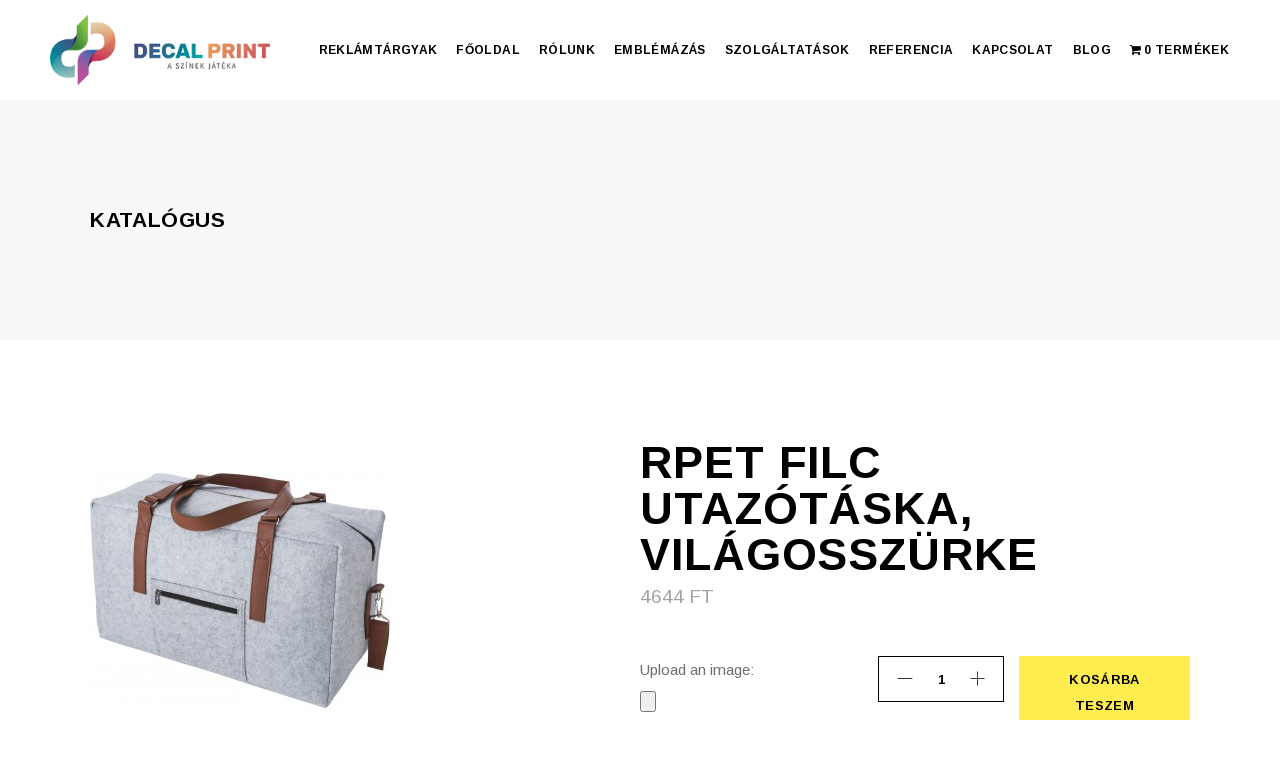

--- FILE ---
content_type: text/html; charset=UTF-8
request_url: https://decalprint.hu/termek/rpet-filc-utazotaska-vilagosszurke/
body_size: 24521
content:
<!DOCTYPE html>
<html lang="hu">
<head>
	<meta charset="UTF-8">
	<meta name="viewport" content="width=device-width, initial-scale=1, user-scalable=yes">
	<link rel="profile" href="https://gmpg.org/xfn/11">
	
			<link rel="pingback" href="https://decalprint.hu/xmlrpc.php">
	
	<meta name='robots' content='index, follow, max-image-preview:large, max-snippet:-1, max-video-preview:-1'/>

	<!-- This site is optimized with the Yoast SEO plugin v26.0 - https://yoast.com/wordpress/plugins/seo/ -->
	<title>RPET filc utazótáska, világosszürke | Decalprint - Egyedi reklámajándék</title>
	<meta name="description" content="RPET filc utazótáska, világosszürke Decal-Print Egyedi reklámajándék, üzleti ajándék, reklámtárgyak és szóróajándék. Emblémázás, reklámpóló, bögreemblémázás"/>
	<link rel="canonical" href="https://decalprint.hu/termek/rpet-filc-utazotaska-vilagosszurke/"/>
	<meta property="og:locale" content="hu_HU"/>
	<meta property="og:type" content="article"/>
	<meta property="og:title" content="RPET filc utazótáska, világosszürke | Decalprint - Egyedi reklámajándék"/>
	<meta property="og:description" content="RPET filc utazótáska, világosszürke Decal-Print Egyedi reklámajándék, üzleti ajándék, reklámtárgyak és szóróajándék. Emblémázás, reklámpóló, bögreemblémázás"/>
	<meta property="og:url" content="https://decalprint.hu/termek/rpet-filc-utazotaska-vilagosszurke/"/>
	<meta property="og:site_name" content="Decal-Print"/>
	<meta property="article:modified_time" content="2024-02-22T13:52:09+00:00"/>
	<meta property="og:image" content="https://decalprint.hu/wp-content/uploads/2024/02/rpet-filc-utazotaska-vilagosszurke-971799-27-300.jpg"/>
	<meta property="og:image:width" content="300"/>
	<meta property="og:image:height" content="300"/>
	<meta property="og:image:type" content="image/jpeg"/>
	<meta name="twitter:card" content="summary_large_image"/>
	<script type="application/ld+json" class="yoast-schema-graph">{"@context":"https://schema.org","@graph":[{"@type":"WebPage","@id":"https://decalprint.hu/termek/rpet-filc-utazotaska-vilagosszurke/","url":"https://decalprint.hu/termek/rpet-filc-utazotaska-vilagosszurke/","name":"RPET filc utazótáska, világosszürke | Decalprint - Egyedi reklámajándék","isPartOf":{"@id":"https://decalprint.hu/#website"},"primaryImageOfPage":{"@id":"https://decalprint.hu/termek/rpet-filc-utazotaska-vilagosszurke/#primaryimage"},"image":{"@id":"https://decalprint.hu/termek/rpet-filc-utazotaska-vilagosszurke/#primaryimage"},"thumbnailUrl":"https://decalprint.hu/wp-content/uploads/2024/02/rpet-filc-utazotaska-vilagosszurke-971799-27-300.jpg","datePublished":"2024-02-22T13:52:05+00:00","dateModified":"2024-02-22T13:52:09+00:00","description":"RPET filc utazótáska, világosszürke Decal-Print Egyedi reklámajándék, üzleti ajándék, reklámtárgyak és szóróajándék. Emblémázás, reklámpóló, bögreemblémázás","breadcrumb":{"@id":"https://decalprint.hu/termek/rpet-filc-utazotaska-vilagosszurke/#breadcrumb"},"inLanguage":"hu","potentialAction":[{"@type":"ReadAction","target":["https://decalprint.hu/termek/rpet-filc-utazotaska-vilagosszurke/"]}]},{"@type":"ImageObject","inLanguage":"hu","@id":"https://decalprint.hu/termek/rpet-filc-utazotaska-vilagosszurke/#primaryimage","url":"https://decalprint.hu/wp-content/uploads/2024/02/rpet-filc-utazotaska-vilagosszurke-971799-27-300.jpg","contentUrl":"https://decalprint.hu/wp-content/uploads/2024/02/rpet-filc-utazotaska-vilagosszurke-971799-27-300.jpg","width":300,"height":300},{"@type":"BreadcrumbList","@id":"https://decalprint.hu/termek/rpet-filc-utazotaska-vilagosszurke/#breadcrumb","itemListElement":[{"@type":"ListItem","position":1,"name":"Kezdőlap","item":"https://decalprint.hu/"},{"@type":"ListItem","position":2,"name":"Katalógus","item":"https://decalprint.hu/katalogus/"},{"@type":"ListItem","position":3,"name":"RPET filc utazótáska, világosszürke"}]},{"@type":"WebSite","@id":"https://decalprint.hu/#website","url":"https://decalprint.hu/","name":"Decal-Print","description":"Egyedi emblémázott ajándéktárgyak, reklámtárgyak","publisher":{"@id":"https://decalprint.hu/#organization"},"alternateName":"Egyedi emblémázott ajándéktárgyak, reklámtárgyak","potentialAction":[{"@type":"SearchAction","target":{"@type":"EntryPoint","urlTemplate":"https://decalprint.hu/?s={search_term_string}"},"query-input":{"@type":"PropertyValueSpecification","valueRequired":true,"valueName":"search_term_string"}}],"inLanguage":"hu"},{"@type":"Organization","@id":"https://decalprint.hu/#organization","name":"Decal-Print","url":"https://decalprint.hu/","logo":{"@type":"ImageObject","inLanguage":"hu","@id":"https://decalprint.hu/#/schema/logo/image/","url":"https://decalprint.hu/wp-content/uploads/2023/11/Decal-Print-logo_FINAL-01.png","contentUrl":"https://decalprint.hu/wp-content/uploads/2023/11/Decal-Print-logo_FINAL-01.png","width":300,"height":95,"caption":"Decal-Print"},"image":{"@id":"https://decalprint.hu/#/schema/logo/image/"}}]}</script>
	<!-- / Yoast SEO plugin. -->


<link rel='dns-prefetch' href='//www.googletagmanager.com'/>
<link rel='dns-prefetch' href='//fonts.googleapis.com'/>
<link rel="alternate" type="application/rss+xml" title="Decal-Print &raquo; hírcsatorna" href="https://decalprint.hu/feed/"/>
<link rel="alternate" type="application/rss+xml" title="Decal-Print &raquo; hozzászólás hírcsatorna" href="https://decalprint.hu/comments/feed/"/>
<link rel="alternate" type="application/rss+xml" title="Decal-Print &raquo; RPET filc utazótáska, világosszürke hozzászólás hírcsatorna" href="https://decalprint.hu/termek/rpet-filc-utazotaska-vilagosszurke/feed/"/>
<link rel="alternate" title="oEmbed (JSON)" type="application/json+oembed" href="https://decalprint.hu/wp-json/oembed/1.0/embed?url=https%3A%2F%2Fdecalprint.hu%2Ftermek%2Frpet-filc-utazotaska-vilagosszurke%2F"/>
<link rel="alternate" title="oEmbed (XML)" type="text/xml+oembed" href="https://decalprint.hu/wp-json/oembed/1.0/embed?url=https%3A%2F%2Fdecalprint.hu%2Ftermek%2Frpet-filc-utazotaska-vilagosszurke%2F&#038;format=xml"/>
<style id='wp-img-auto-sizes-contain-inline-css' type='text/css'>img:is([sizes=auto i],[sizes^="auto," i]){contain-intrinsic-size:3000px 1500px}</style>
<link rel='stylesheet' id='dripicons-css' href='https://decalprint.hu/wp-content/plugins/etchy-core/inc/icons/dripicons/assets/css/A.dripicons.min.css,qver=6.9.pagespeed.cf.0BzVXxRaQU.css' type='text/css' media='all'/>
<link rel='stylesheet' id='elegant-icons-css' href='https://decalprint.hu/wp-content/plugins/etchy-core/inc/icons/elegant-icons/assets/css/A.elegant-icons.min.css,qver=6.9.pagespeed.cf._hBUQOE57-.css' type='text/css' media='all'/>
<link rel='stylesheet' id='font-awesome-css' href='https://decalprint.hu/wp-content/plugins/etchy-core/inc/icons/font-awesome/assets/css/A.all.min.css,qver=6.9.pagespeed.cf.DZzERmZbAt.css' type='text/css' media='all'/>
<style id='font-awesome-inline-css' type='text/css'>
[data-font="FontAwesome"]:before {font-family: 'FontAwesome' !important;content: attr(data-icon) !important;speak: none !important;font-weight: normal !important;font-variant: normal !important;text-transform: none !important;line-height: 1 !important;font-style: normal !important;-webkit-font-smoothing: antialiased !important;-moz-osx-font-smoothing: grayscale !important;}
/*# sourceURL=font-awesome-inline-css */
</style>
<link rel='stylesheet' id='ionicons-css' href='https://decalprint.hu/wp-content/plugins/etchy-core/inc/icons/ionicons/assets/css/A.ionicons.min.css,qver=6.9.pagespeed.cf.lINItf4Dt_.css' type='text/css' media='all'/>
<link rel='stylesheet' id='linea-icons-css' href='https://decalprint.hu/wp-content/plugins/etchy-core/inc/icons/linea-icons/assets/css/A.linea-icons.min.css,qver=6.9.pagespeed.cf.AUdJhgkDst.css' type='text/css' media='all'/>
<link rel='stylesheet' id='linear-icons-css' href='https://decalprint.hu/wp-content/plugins/etchy-core/inc/icons/linear-icons/assets/css/A.linear-icons.min.css,qver=6.9.pagespeed.cf.mmYJwdBkc5.css' type='text/css' media='all'/>
<link rel='stylesheet' id='material-icons-css' href='https://fonts.googleapis.com/icon?family=Material+Icons&#038;ver=6.9' type='text/css' media='all'/>
<link rel='stylesheet' id='simple-line-icons-css' href='https://decalprint.hu/wp-content/plugins/etchy-core/inc/icons/simple-line-icons/assets/css/A.simple-line-icons.min.css,qver=6.9.pagespeed.cf.tyxdDIcyw2.css' type='text/css' media='all'/>
<style id='wp-emoji-styles-inline-css' type='text/css'>

	img.wp-smiley, img.emoji {
		display: inline !important;
		border: none !important;
		box-shadow: none !important;
		height: 1em !important;
		width: 1em !important;
		margin: 0 0.07em !important;
		vertical-align: -0.1em !important;
		background: none !important;
		padding: 0 !important;
	}
/*# sourceURL=wp-emoji-styles-inline-css */
</style>
<link rel='stylesheet' id='wp-block-library-css' href='https://decalprint.hu/wp-includes/css/dist/block-library/A.style.min.css,qver=6.9.pagespeed.cf.Ey8Q_jRO3Z.css' type='text/css' media='all'/>
<style id='wp-block-image-inline-css' type='text/css'>
.wp-block-image>a,.wp-block-image>figure>a{display:inline-block}.wp-block-image img{box-sizing:border-box;height:auto;max-width:100%;vertical-align:bottom}@media not (prefers-reduced-motion){.wp-block-image img.hide{visibility:hidden}.wp-block-image img.show{animation:show-content-image .4s}}.wp-block-image[style*=border-radius] img,.wp-block-image[style*=border-radius]>a{border-radius:inherit}.wp-block-image.has-custom-border img{box-sizing:border-box}.wp-block-image.aligncenter{text-align:center}.wp-block-image.alignfull>a,.wp-block-image.alignwide>a{width:100%}.wp-block-image.alignfull img,.wp-block-image.alignwide img{height:auto;width:100%}.wp-block-image .aligncenter,.wp-block-image .alignleft,.wp-block-image .alignright,.wp-block-image.aligncenter,.wp-block-image.alignleft,.wp-block-image.alignright{display:table}.wp-block-image .aligncenter>figcaption,.wp-block-image .alignleft>figcaption,.wp-block-image .alignright>figcaption,.wp-block-image.aligncenter>figcaption,.wp-block-image.alignleft>figcaption,.wp-block-image.alignright>figcaption{caption-side:bottom;display:table-caption}.wp-block-image .alignleft{float:left;margin:.5em 1em .5em 0}.wp-block-image .alignright{float:right;margin:.5em 0 .5em 1em}.wp-block-image .aligncenter{margin-left:auto;margin-right:auto}.wp-block-image :where(figcaption){margin-bottom:1em;margin-top:.5em}.wp-block-image.is-style-circle-mask img{border-radius:9999px}@supports ((-webkit-mask-image:none) or (mask-image:none)) or (-webkit-mask-image:none){.wp-block-image.is-style-circle-mask img{border-radius:0;-webkit-mask-image:url('data:image/svg+xml;utf8,<svg viewBox="0 0 100 100" xmlns="http://www.w3.org/2000/svg"><circle cx="50" cy="50" r="50"/></svg>');mask-image:url('data:image/svg+xml;utf8,<svg viewBox="0 0 100 100" xmlns="http://www.w3.org/2000/svg"><circle cx="50" cy="50" r="50"/></svg>');mask-mode:alpha;-webkit-mask-position:center;mask-position:center;-webkit-mask-repeat:no-repeat;mask-repeat:no-repeat;-webkit-mask-size:contain;mask-size:contain}}:root :where(.wp-block-image.is-style-rounded img,.wp-block-image .is-style-rounded img){border-radius:9999px}.wp-block-image figure{margin:0}.wp-lightbox-container{display:flex;flex-direction:column;position:relative}.wp-lightbox-container img{cursor:zoom-in}.wp-lightbox-container img:hover+button{opacity:1}.wp-lightbox-container button{align-items:center;backdrop-filter:blur(16px) saturate(180%);background-color:#5a5a5a40;border:none;border-radius:4px;cursor:zoom-in;display:flex;height:20px;justify-content:center;opacity:0;padding:0;position:absolute;right:16px;text-align:center;top:16px;width:20px;z-index:100}@media not (prefers-reduced-motion){.wp-lightbox-container button{transition:opacity .2s ease}}.wp-lightbox-container button:focus-visible{outline:3px auto #5a5a5a40;outline:3px auto -webkit-focus-ring-color;outline-offset:3px}.wp-lightbox-container button:hover{cursor:pointer;opacity:1}.wp-lightbox-container button:focus{opacity:1}.wp-lightbox-container button:focus,.wp-lightbox-container button:hover,.wp-lightbox-container button:not(:hover):not(:active):not(.has-background){background-color:#5a5a5a40;border:none}.wp-lightbox-overlay{box-sizing:border-box;cursor:zoom-out;height:100vh;left:0;overflow:hidden;position:fixed;top:0;visibility:hidden;width:100%;z-index:100000}.wp-lightbox-overlay .close-button{align-items:center;cursor:pointer;display:flex;justify-content:center;min-height:40px;min-width:40px;padding:0;position:absolute;right:calc(env(safe-area-inset-right) + 16px);top:calc(env(safe-area-inset-top) + 16px);z-index:5000000}.wp-lightbox-overlay .close-button:focus,.wp-lightbox-overlay .close-button:hover,.wp-lightbox-overlay .close-button:not(:hover):not(:active):not(.has-background){background:none;border:none}.wp-lightbox-overlay .lightbox-image-container{height:var(--wp--lightbox-container-height);left:50%;overflow:hidden;position:absolute;top:50%;transform:translate(-50%,-50%);transform-origin:top left;width:var(--wp--lightbox-container-width);z-index:9999999999}.wp-lightbox-overlay .wp-block-image{align-items:center;box-sizing:border-box;display:flex;height:100%;justify-content:center;margin:0;position:relative;transform-origin:0 0;width:100%;z-index:3000000}.wp-lightbox-overlay .wp-block-image img{height:var(--wp--lightbox-image-height);min-height:var(--wp--lightbox-image-height);min-width:var(--wp--lightbox-image-width);width:var(--wp--lightbox-image-width)}.wp-lightbox-overlay .wp-block-image figcaption{display:none}.wp-lightbox-overlay button{background:none;border:none}.wp-lightbox-overlay .scrim{background-color:#fff;height:100%;opacity:.9;position:absolute;width:100%;z-index:2000000}.wp-lightbox-overlay.active{visibility:visible}@media not (prefers-reduced-motion){.wp-lightbox-overlay.active{animation:turn-on-visibility .25s both}.wp-lightbox-overlay.active img{animation:turn-on-visibility .35s both}.wp-lightbox-overlay.show-closing-animation:not(.active){animation:turn-off-visibility .35s both}.wp-lightbox-overlay.show-closing-animation:not(.active) img{animation:turn-off-visibility .25s both}.wp-lightbox-overlay.zoom.active{animation:none;opacity:1;visibility:visible}.wp-lightbox-overlay.zoom.active .lightbox-image-container{animation:lightbox-zoom-in .4s}.wp-lightbox-overlay.zoom.active .lightbox-image-container img{animation:none}.wp-lightbox-overlay.zoom.active .scrim{animation:turn-on-visibility .4s forwards}.wp-lightbox-overlay.zoom.show-closing-animation:not(.active){animation:none}.wp-lightbox-overlay.zoom.show-closing-animation:not(.active) .lightbox-image-container{animation:lightbox-zoom-out .4s}.wp-lightbox-overlay.zoom.show-closing-animation:not(.active) .lightbox-image-container img{animation:none}.wp-lightbox-overlay.zoom.show-closing-animation:not(.active) .scrim{animation:turn-off-visibility .4s forwards}}@keyframes show-content-image{0%{visibility:hidden}99%{visibility:hidden}to{visibility:visible}}@keyframes turn-on-visibility{0%{opacity:0}to{opacity:1}}@keyframes turn-off-visibility{0%{opacity:1;visibility:visible}99%{opacity:0;visibility:visible}to{opacity:0;visibility:hidden}}@keyframes lightbox-zoom-in{0%{transform:translate(calc((-100vw + var(--wp--lightbox-scrollbar-width))/2 + var(--wp--lightbox-initial-left-position)),calc(-50vh + var(--wp--lightbox-initial-top-position))) scale(var(--wp--lightbox-scale))}to{transform:translate(-50%,-50%) scale(1)}}@keyframes lightbox-zoom-out{0%{transform:translate(-50%,-50%) scale(1);visibility:visible}99%{visibility:visible}to{transform:translate(calc((-100vw + var(--wp--lightbox-scrollbar-width))/2 + var(--wp--lightbox-initial-left-position)),calc(-50vh + var(--wp--lightbox-initial-top-position))) scale(var(--wp--lightbox-scale));visibility:hidden}}
/*# sourceURL=https://decalprint.hu/wp-includes/blocks/image/style.min.css */
</style>
<style id='wp-block-paragraph-inline-css' type='text/css'>
.is-small-text{font-size:.875em}.is-regular-text{font-size:1em}.is-large-text{font-size:2.25em}.is-larger-text{font-size:3em}.has-drop-cap:not(:focus):first-letter{float:left;font-size:8.4em;font-style:normal;font-weight:100;line-height:.68;margin:.05em .1em 0 0;text-transform:uppercase}body.rtl .has-drop-cap:not(:focus):first-letter{float:none;margin-left:.1em}p.has-drop-cap.has-background{overflow:hidden}:root :where(p.has-background){padding:1.25em 2.375em}:where(p.has-text-color:not(.has-link-color)) a{color:inherit}p.has-text-align-left[style*="writing-mode:vertical-lr"],p.has-text-align-right[style*="writing-mode:vertical-rl"]{rotate:180deg}
/*# sourceURL=https://decalprint.hu/wp-includes/blocks/paragraph/style.min.css */
</style>
<link rel='stylesheet' id='wc-blocks-style-css' href='https://decalprint.hu/wp-content/plugins/woocommerce/assets/client/blocks/wc-blocks.css,qver=wc-9.6.3.pagespeed.ce.SduYPgkgFY.css' type='text/css' media='all'/>
<style id='global-styles-inline-css' type='text/css'>
:root{--wp--preset--aspect-ratio--square: 1;--wp--preset--aspect-ratio--4-3: 4/3;--wp--preset--aspect-ratio--3-4: 3/4;--wp--preset--aspect-ratio--3-2: 3/2;--wp--preset--aspect-ratio--2-3: 2/3;--wp--preset--aspect-ratio--16-9: 16/9;--wp--preset--aspect-ratio--9-16: 9/16;--wp--preset--color--black: #000000;--wp--preset--color--cyan-bluish-gray: #abb8c3;--wp--preset--color--white: #ffffff;--wp--preset--color--pale-pink: #f78da7;--wp--preset--color--vivid-red: #cf2e2e;--wp--preset--color--luminous-vivid-orange: #ff6900;--wp--preset--color--luminous-vivid-amber: #fcb900;--wp--preset--color--light-green-cyan: #7bdcb5;--wp--preset--color--vivid-green-cyan: #00d084;--wp--preset--color--pale-cyan-blue: #8ed1fc;--wp--preset--color--vivid-cyan-blue: #0693e3;--wp--preset--color--vivid-purple: #9b51e0;--wp--preset--gradient--vivid-cyan-blue-to-vivid-purple: linear-gradient(135deg,rgb(6,147,227) 0%,rgb(155,81,224) 100%);--wp--preset--gradient--light-green-cyan-to-vivid-green-cyan: linear-gradient(135deg,rgb(122,220,180) 0%,rgb(0,208,130) 100%);--wp--preset--gradient--luminous-vivid-amber-to-luminous-vivid-orange: linear-gradient(135deg,rgb(252,185,0) 0%,rgb(255,105,0) 100%);--wp--preset--gradient--luminous-vivid-orange-to-vivid-red: linear-gradient(135deg,rgb(255,105,0) 0%,rgb(207,46,46) 100%);--wp--preset--gradient--very-light-gray-to-cyan-bluish-gray: linear-gradient(135deg,rgb(238,238,238) 0%,rgb(169,184,195) 100%);--wp--preset--gradient--cool-to-warm-spectrum: linear-gradient(135deg,rgb(74,234,220) 0%,rgb(151,120,209) 20%,rgb(207,42,186) 40%,rgb(238,44,130) 60%,rgb(251,105,98) 80%,rgb(254,248,76) 100%);--wp--preset--gradient--blush-light-purple: linear-gradient(135deg,rgb(255,206,236) 0%,rgb(152,150,240) 100%);--wp--preset--gradient--blush-bordeaux: linear-gradient(135deg,rgb(254,205,165) 0%,rgb(254,45,45) 50%,rgb(107,0,62) 100%);--wp--preset--gradient--luminous-dusk: linear-gradient(135deg,rgb(255,203,112) 0%,rgb(199,81,192) 50%,rgb(65,88,208) 100%);--wp--preset--gradient--pale-ocean: linear-gradient(135deg,rgb(255,245,203) 0%,rgb(182,227,212) 50%,rgb(51,167,181) 100%);--wp--preset--gradient--electric-grass: linear-gradient(135deg,rgb(202,248,128) 0%,rgb(113,206,126) 100%);--wp--preset--gradient--midnight: linear-gradient(135deg,rgb(2,3,129) 0%,rgb(40,116,252) 100%);--wp--preset--font-size--small: 13px;--wp--preset--font-size--medium: 20px;--wp--preset--font-size--large: 36px;--wp--preset--font-size--x-large: 42px;--wp--preset--font-family--inter: "Inter", sans-serif;--wp--preset--font-family--cardo: Cardo;--wp--preset--spacing--20: 0.44rem;--wp--preset--spacing--30: 0.67rem;--wp--preset--spacing--40: 1rem;--wp--preset--spacing--50: 1.5rem;--wp--preset--spacing--60: 2.25rem;--wp--preset--spacing--70: 3.38rem;--wp--preset--spacing--80: 5.06rem;--wp--preset--shadow--natural: 6px 6px 9px rgba(0, 0, 0, 0.2);--wp--preset--shadow--deep: 12px 12px 50px rgba(0, 0, 0, 0.4);--wp--preset--shadow--sharp: 6px 6px 0px rgba(0, 0, 0, 0.2);--wp--preset--shadow--outlined: 6px 6px 0px -3px rgb(255, 255, 255), 6px 6px rgb(0, 0, 0);--wp--preset--shadow--crisp: 6px 6px 0px rgb(0, 0, 0);}:where(.is-layout-flex){gap: 0.5em;}:where(.is-layout-grid){gap: 0.5em;}body .is-layout-flex{display: flex;}.is-layout-flex{flex-wrap: wrap;align-items: center;}.is-layout-flex > :is(*, div){margin: 0;}body .is-layout-grid{display: grid;}.is-layout-grid > :is(*, div){margin: 0;}:where(.wp-block-columns.is-layout-flex){gap: 2em;}:where(.wp-block-columns.is-layout-grid){gap: 2em;}:where(.wp-block-post-template.is-layout-flex){gap: 1.25em;}:where(.wp-block-post-template.is-layout-grid){gap: 1.25em;}.has-black-color{color: var(--wp--preset--color--black) !important;}.has-cyan-bluish-gray-color{color: var(--wp--preset--color--cyan-bluish-gray) !important;}.has-white-color{color: var(--wp--preset--color--white) !important;}.has-pale-pink-color{color: var(--wp--preset--color--pale-pink) !important;}.has-vivid-red-color{color: var(--wp--preset--color--vivid-red) !important;}.has-luminous-vivid-orange-color{color: var(--wp--preset--color--luminous-vivid-orange) !important;}.has-luminous-vivid-amber-color{color: var(--wp--preset--color--luminous-vivid-amber) !important;}.has-light-green-cyan-color{color: var(--wp--preset--color--light-green-cyan) !important;}.has-vivid-green-cyan-color{color: var(--wp--preset--color--vivid-green-cyan) !important;}.has-pale-cyan-blue-color{color: var(--wp--preset--color--pale-cyan-blue) !important;}.has-vivid-cyan-blue-color{color: var(--wp--preset--color--vivid-cyan-blue) !important;}.has-vivid-purple-color{color: var(--wp--preset--color--vivid-purple) !important;}.has-black-background-color{background-color: var(--wp--preset--color--black) !important;}.has-cyan-bluish-gray-background-color{background-color: var(--wp--preset--color--cyan-bluish-gray) !important;}.has-white-background-color{background-color: var(--wp--preset--color--white) !important;}.has-pale-pink-background-color{background-color: var(--wp--preset--color--pale-pink) !important;}.has-vivid-red-background-color{background-color: var(--wp--preset--color--vivid-red) !important;}.has-luminous-vivid-orange-background-color{background-color: var(--wp--preset--color--luminous-vivid-orange) !important;}.has-luminous-vivid-amber-background-color{background-color: var(--wp--preset--color--luminous-vivid-amber) !important;}.has-light-green-cyan-background-color{background-color: var(--wp--preset--color--light-green-cyan) !important;}.has-vivid-green-cyan-background-color{background-color: var(--wp--preset--color--vivid-green-cyan) !important;}.has-pale-cyan-blue-background-color{background-color: var(--wp--preset--color--pale-cyan-blue) !important;}.has-vivid-cyan-blue-background-color{background-color: var(--wp--preset--color--vivid-cyan-blue) !important;}.has-vivid-purple-background-color{background-color: var(--wp--preset--color--vivid-purple) !important;}.has-black-border-color{border-color: var(--wp--preset--color--black) !important;}.has-cyan-bluish-gray-border-color{border-color: var(--wp--preset--color--cyan-bluish-gray) !important;}.has-white-border-color{border-color: var(--wp--preset--color--white) !important;}.has-pale-pink-border-color{border-color: var(--wp--preset--color--pale-pink) !important;}.has-vivid-red-border-color{border-color: var(--wp--preset--color--vivid-red) !important;}.has-luminous-vivid-orange-border-color{border-color: var(--wp--preset--color--luminous-vivid-orange) !important;}.has-luminous-vivid-amber-border-color{border-color: var(--wp--preset--color--luminous-vivid-amber) !important;}.has-light-green-cyan-border-color{border-color: var(--wp--preset--color--light-green-cyan) !important;}.has-vivid-green-cyan-border-color{border-color: var(--wp--preset--color--vivid-green-cyan) !important;}.has-pale-cyan-blue-border-color{border-color: var(--wp--preset--color--pale-cyan-blue) !important;}.has-vivid-cyan-blue-border-color{border-color: var(--wp--preset--color--vivid-cyan-blue) !important;}.has-vivid-purple-border-color{border-color: var(--wp--preset--color--vivid-purple) !important;}.has-vivid-cyan-blue-to-vivid-purple-gradient-background{background: var(--wp--preset--gradient--vivid-cyan-blue-to-vivid-purple) !important;}.has-light-green-cyan-to-vivid-green-cyan-gradient-background{background: var(--wp--preset--gradient--light-green-cyan-to-vivid-green-cyan) !important;}.has-luminous-vivid-amber-to-luminous-vivid-orange-gradient-background{background: var(--wp--preset--gradient--luminous-vivid-amber-to-luminous-vivid-orange) !important;}.has-luminous-vivid-orange-to-vivid-red-gradient-background{background: var(--wp--preset--gradient--luminous-vivid-orange-to-vivid-red) !important;}.has-very-light-gray-to-cyan-bluish-gray-gradient-background{background: var(--wp--preset--gradient--very-light-gray-to-cyan-bluish-gray) !important;}.has-cool-to-warm-spectrum-gradient-background{background: var(--wp--preset--gradient--cool-to-warm-spectrum) !important;}.has-blush-light-purple-gradient-background{background: var(--wp--preset--gradient--blush-light-purple) !important;}.has-blush-bordeaux-gradient-background{background: var(--wp--preset--gradient--blush-bordeaux) !important;}.has-luminous-dusk-gradient-background{background: var(--wp--preset--gradient--luminous-dusk) !important;}.has-pale-ocean-gradient-background{background: var(--wp--preset--gradient--pale-ocean) !important;}.has-electric-grass-gradient-background{background: var(--wp--preset--gradient--electric-grass) !important;}.has-midnight-gradient-background{background: var(--wp--preset--gradient--midnight) !important;}.has-small-font-size{font-size: var(--wp--preset--font-size--small) !important;}.has-medium-font-size{font-size: var(--wp--preset--font-size--medium) !important;}.has-large-font-size{font-size: var(--wp--preset--font-size--large) !important;}.has-x-large-font-size{font-size: var(--wp--preset--font-size--x-large) !important;}
/*# sourceURL=global-styles-inline-css */
</style>

<style id='classic-theme-styles-inline-css' type='text/css'>.wp-block-button__link{color:#fff;background-color:#32373c;border-radius:9999px;box-shadow:none;text-decoration:none;padding:calc(.667em + 2px) calc(1.333em + 2px);font-size:1.125em}.wp-block-file__button{background:#32373c;color:#fff;text-decoration:none}</style>
<link rel='stylesheet' id='contact-form-7-css' href='https://decalprint.hu/wp-content/plugins/contact-form-7/includes/css/A.styles.css,qver=6.1.1.pagespeed.cf.bY4dTi-wnh.css' type='text/css' media='all'/>
<link rel='stylesheet' id='ctf_styles-css' href='https://decalprint.hu/wp-content/plugins/custom-twitter-feeds/css/ctf-styles.min.css,qver=2.3.1.pagespeed.ce.N8K0aTidm0.css' type='text/css' media='all'/>
<style id='wpmenucart-icons-css' media='all'>.wpmenucart-icon-shopping-cart-0:before{font-family:WPMenuCart;speak:none;font-style:normal;font-weight:400;display:inline;width:auto;height:auto;line-height:normal;text-decoration:inherit;-webkit-font-smoothing:antialiased;vertical-align:baseline;background-image:none;background-position:0 0;background-repeat:repeat;margin-top:0;margin-right:.25em}.wpmenucart-icon-shopping-cart-0:before{content:"\f07a"}</style>
<style id='wpmenucart-icons-inline-css' type='text/css'>@font-face{font-family:WPMenuCart;src:url(https://decalprint.hu/wp-content/plugins/woocommerce-menu-bar-cart/assets/fonts/WPMenuCart.eot);src:url(https://decalprint.hu/wp-content/plugins/woocommerce-menu-bar-cart/assets/fonts/WPMenuCart.eot?#iefix) format('embedded-opentype') , url(https://decalprint.hu/wp-content/plugins/woocommerce-menu-bar-cart/assets/fonts/WPMenuCart.woff2) format('woff2') , url(https://decalprint.hu/wp-content/plugins/woocommerce-menu-bar-cart/assets/fonts/WPMenuCart.woff) format('woff') , url(https://decalprint.hu/wp-content/plugins/woocommerce-menu-bar-cart/assets/fonts/WPMenuCart.ttf) format('truetype') , url(https://decalprint.hu/wp-content/plugins/woocommerce-menu-bar-cart/assets/fonts/WPMenuCart.svg#WPMenuCart) format('svg');font-weight:400;font-style:normal;font-display:swap}</style>
<style id='wpmenucart-css' media='all'>.empty-wpmenucart,.hidden-wpmenucart{display:none!important}.cartcontents+.amount:before{content:'-';margin:0 .25em}.wpmenucart-display-right{float:right!important}.wpmenucart-display-left{float:left!important}.wpmenucart-icon-shopping-cart{background-image:none;vertical-align:inherit}.wpmenucart-thumbnail img{width:32px;height:auto;margin-right:8px;box-shadow:0 1px 2px 0 rgba(0,0,0,.3);-webkit-box-shadow:0 1px 2px 0 rgba(0,0,0,.3);-moz-box-shadow:0 1px 2px 0 rgba(0,0,0,.3)}.wpmenucart-submenu-item a{overflow:hidden;white-space:nowrap!important}.wpmenucart-order-item-info,.wpmenucart-thumbnail{display:inline-block;vertical-align:middle}.wpmenucart-product-name,.wpmenucart-product-quantity-price{display:block}.wpmenucart .clearfix:after{content:".";display:block;height:0;clear:both;visibility:hidden}.wpmenucart .clearfix{display:inline-block}* html .wpmenucart .clearfix{height:1%}.wpmenucart .clearfix{display:block}li.wpmenucartli a.wpmenucart-contents span{display:inline-block!important}</style>
<style id='woocommerce-inline-inline-css' type='text/css'>.woocommerce form .form-row .required{visibility:visible}</style>
<link rel='stylesheet' id='qi-addons-for-elementor-grid-style-css' href='https://decalprint.hu/wp-content/plugins/qi-addons-for-elementor/assets/css/A.grid.min.css,qver=1.9.5.pagespeed.cf.A6T_dbxv_h.css' type='text/css' media='all'/>
<link rel='stylesheet' id='qi-addons-for-elementor-helper-parts-style-css' href='https://decalprint.hu/wp-content/plugins/qi-addons-for-elementor/assets/css/helper-parts.min.css,qver=1.9.5.pagespeed.ce.J9kMzeXG1m.css' type='text/css' media='all'/>
<link rel='stylesheet' id='qi-addons-for-elementor-style-css' href='https://decalprint.hu/wp-content/plugins/qi-addons-for-elementor/assets/css/main.min.css,qver=1.9.5.pagespeed.ce.ovAcL-pwxz.css' type='text/css' media='all'/>
<link rel='stylesheet' id='select2-css' href='https://decalprint.hu/wp-content/plugins/woocommerce/assets/css/select2.css,qver=9.6.3.pagespeed.ce.M1B04dkXgy.css' type='text/css' media='all'/>
<link rel='stylesheet' id='etchy-core-dashboard-style-css' href='https://decalprint.hu/wp-content/plugins/etchy-core/inc/core-dashboard/assets/css/core-dashboard.min.css,qver=6.9.pagespeed.ce.N05N2X3vBD.css' type='text/css' media='all'/>
<link rel='stylesheet' id='swiper-css' href='https://decalprint.hu/wp-content/plugins/qi-addons-for-elementor/assets/plugins/swiper/8.4.5/A.swiper.min.css,qver=8.4.5.pagespeed.cf.1sMgTZG5nO.css' type='text/css' media='all'/>
<link rel='stylesheet' id='etchy-main-css' href='https://decalprint.hu/wp-content/themes/etchy/assets/css/A.main.min.css,qver=6.9.pagespeed.cf.Tw9d41cuuO.css' type='text/css' media='all'/>
<link rel='stylesheet' id='etchy-core-style-css' href='https://decalprint.hu/wp-content/plugins/etchy-core/assets/css/A.etchy-core.min.css,qver=6.9.pagespeed.cf.ml0S_DRtFj.css' type='text/css' media='all'/>
<link rel='stylesheet' id='brands-styles-css' href='https://decalprint.hu/wp-content/plugins/woocommerce/assets/css/brands.css,qver=9.6.3.pagespeed.ce.SNVgFrIPFR.css' type='text/css' media='all'/>
<style id='etchy-child-style-css' media='all'></style>
<link rel='stylesheet' id='magnific-popup-css' href='https://decalprint.hu/wp-content/themes/etchy/assets/plugins/magnific-popup/A.magnific-popup.css,qver=6.9.pagespeed.cf.oH7FVk2L52.css' type='text/css' media='all'/>
<link rel='stylesheet' id='etchy-google-fonts-css' href='https://fonts.googleapis.com/css?family=Arimo%3A300%2C400%2C500%2C600%2C700&#038;subset=latin-ext&#038;ver=1.0.0' type='text/css' media='all'/>
<style id='etchy-style-css' media='all'></style>
<link rel='stylesheet' id='searchwp-live-search-css' href='https://decalprint.hu/wp-content/plugins/searchwp-live-ajax-search/assets/styles/style.min.css,qver=1.8.6.pagespeed.ce.O54HSRs6FN.css' type='text/css' media='all'/>
<style id='searchwp-live-search-inline-css' type='text/css'>.searchwp-live-search-result .searchwp-live-search-result--title a{font-size:16px}.searchwp-live-search-result .searchwp-live-search-result--price{font-size:14px}.searchwp-live-search-result .searchwp-live-search-result--add-to-cart .button{font-size:14px}</style>
<script type="text/javascript" src="https://decalprint.hu/wp-includes/js/jquery/jquery.min.js,qver=3.7.1.pagespeed.jm.PoWN7KAtLT.js" id="jquery-core-js"></script>
<script type="text/javascript" src="https://decalprint.hu/wp-includes/js/jquery/jquery-migrate.min.js,qver=3.4.1.pagespeed.jm.bhhu-RahTI.js" id="jquery-migrate-js"></script>
<script type="text/javascript" src="https://decalprint.hu/wp-content/plugins/woocommerce/assets/js/jquery-blockui/jquery.blockUI.min.js,qver=2.7.0-wc.9.6.3.pagespeed.jm.7mW3IicG32.js" id="jquery-blockui-js" defer="defer" data-wp-strategy="defer"></script>
<script type="text/javascript" id="wc-add-to-cart-js-extra">//<![CDATA[
var wc_add_to_cart_params={"ajax_url":"/wp-admin/admin-ajax.php","wc_ajax_url":"/?wc-ajax=%%endpoint%%","i18n_view_cart":"Kos\u00e1r","cart_url":"https://decalprint.hu/cart/","is_cart":"","cart_redirect_after_add":"no"};
//]]></script>
<script type="text/javascript" src="https://decalprint.hu/wp-content/plugins/woocommerce/assets/js/frontend/add-to-cart.min.js,qver=9.6.3.pagespeed.ce.0oeAWkmhZW.js" id="wc-add-to-cart-js" defer="defer" data-wp-strategy="defer"></script>
<script type="text/javascript" src="https://decalprint.hu/wp-content/plugins/woocommerce/assets/js/zoom/jquery.zoom.min.js,qver=1.7.21-wc.9.6.3.pagespeed.jm.zFA0b-wCpv.js" id="zoom-js" defer="defer" data-wp-strategy="defer"></script>
<script type="text/javascript" id="wc-single-product-js-extra">//<![CDATA[
var wc_single_product_params={"i18n_required_rating_text":"K\u00e9rlek, v\u00e1lassz egy \u00e9rt\u00e9kel\u00e9st","i18n_product_gallery_trigger_text":"View full-screen image gallery","review_rating_required":"yes","flexslider":{"rtl":false,"animation":"slide","smoothHeight":true,"directionNav":false,"controlNav":"thumbnails","slideshow":false,"animationSpeed":500,"animationLoop":false,"allowOneSlide":false},"zoom_enabled":"1","zoom_options":[],"photoswipe_enabled":"","photoswipe_options":{"shareEl":false,"closeOnScroll":false,"history":false,"hideAnimationDuration":0,"showAnimationDuration":0},"flexslider_enabled":""};
//]]></script>
<script type="text/javascript" src="https://decalprint.hu/wp-content/plugins/woocommerce/assets/js/frontend/single-product.min.js,qver=9.6.3.pagespeed.ce.QpUP_1lwvd.js" id="wc-single-product-js" defer="defer" data-wp-strategy="defer"></script>
<script type="text/javascript" id="js-cookie-js" defer="defer" data-wp-strategy="defer">//<![CDATA[
!function(e,t){"object"==typeof exports&&"undefined"!=typeof module?module.exports=t():"function"==typeof define&&define.amd?define(t):(e="undefined"!=typeof globalThis?globalThis:e||self,function(){var n=e.Cookies,o=e.Cookies=t();o.noConflict=function(){return e.Cookies=n,o}}())}(this,function(){"use strict";function e(e){for(var t=1;t<arguments.length;t++){var n=arguments[t];for(var o in n)e[o]=n[o]}return e}return function t(n,o){function r(t,r,i){if("undefined"!=typeof document){"number"==typeof(i=e({},o,i)).expires&&(i.expires=new Date(Date.now()+864e5*i.expires)),i.expires&&(i.expires=i.expires.toUTCString()),t=encodeURIComponent(t).replace(/%(2[346B]|5E|60|7C)/g,decodeURIComponent).replace(/[()]/g,escape);var c="";for(var u in i)i[u]&&(c+="; "+u,!0!==i[u]&&(c+="="+i[u].split(";")[0]));return document.cookie=t+"="+n.write(r,t)+c}}return Object.create({set:r,get:function(e){if("undefined"!=typeof document&&(!arguments.length||e)){for(var t=document.cookie?document.cookie.split("; "):[],o={},r=0;r<t.length;r++){var i=t[r].split("="),c=i.slice(1).join("=");try{var u=decodeURIComponent(i[0]);if(o[u]=n.read(c,u),e===u)break}catch(f){}}return e?o[e]:o}},remove:function(t,n){r(t,"",e({},n,{expires:-1}))},withAttributes:function(n){return t(this.converter,e({},this.attributes,n))},withConverter:function(n){return t(e({},this.converter,n),this.attributes)}},{attributes:{value:Object.freeze(o)},converter:{value:Object.freeze(n)}})}({read:function(e){return'"'===e[0]&&(e=e.slice(1,-1)),e.replace(/(%[\dA-F]{2})+/gi,decodeURIComponent)},write:function(e){return encodeURIComponent(e).replace(/%(2[346BF]|3[AC-F]|40|5[BDE]|60|7[BCD])/g,decodeURIComponent)}},{path:"/"})});
//]]></script>
<script type="text/javascript" id="woocommerce-js-extra">//<![CDATA[
var woocommerce_params={"ajax_url":"/wp-admin/admin-ajax.php","wc_ajax_url":"/?wc-ajax=%%endpoint%%"};
//]]></script>
<script type="text/javascript" src="https://decalprint.hu/wp-content/plugins/woocommerce/assets/js/frontend/woocommerce.min.js,qver=9.6.3.pagespeed.ce.cbUohCXOVg.js" id="woocommerce-js" defer="defer" data-wp-strategy="defer"></script>
<script type="text/javascript" src="https://decalprint.hu/wp-content/plugins/woocommerce/assets/js/select2/select2.full.min.js,qver=4.0.3-wc.9.6.3.pagespeed.jm.lp0d987NOR.js" id="select2-js" defer="defer" data-wp-strategy="defer"></script>

<!-- Google tag (gtag.js) snippet added by Site Kit -->
<!-- Google Analytics snippet added by Site Kit -->
<script type="text/javascript" src="https://www.googletagmanager.com/gtag/js?id=GT-KF6R47BZ" id="google_gtagjs-js" async></script>
<script type="text/javascript" id="google_gtagjs-js-after">//<![CDATA[
window.dataLayer=window.dataLayer||[];function gtag(){dataLayer.push(arguments);}gtag("set","linker",{"domains":["decalprint.hu"]});gtag("js",new Date());gtag("set","developer_id.dZTNiMT",true);gtag("config","GT-KF6R47BZ");
//]]></script>
<link rel="https://api.w.org/" href="https://decalprint.hu/wp-json/"/><link rel="alternate" title="JSON" type="application/json" href="https://decalprint.hu/wp-json/wp/v2/product/28939"/><link rel="EditURI" type="application/rsd+xml" title="RSD" href="https://decalprint.hu/xmlrpc.php?rsd"/>
<meta name="generator" content="WordPress 6.9"/>
<meta name="generator" content="WooCommerce 9.6.3"/>
<link rel='shortlink' href='https://decalprint.hu/?p=28939'/>
<meta name="generator" content="Site Kit by Google 1.162.1"/><meta name="google-site-verification" content="FRPYHJv6ktuVaSl3iIuR_d3rhf6CrjzDg9kmab_A2YQ"/>	<noscript><style>.woocommerce-product-gallery{opacity:1!important}</style></noscript>
	<meta name="generator" content="Elementor 3.32.2; features: e_font_icon_svg, additional_custom_breakpoints; settings: css_print_method-external, google_font-enabled, font_display-swap">
			<style>.e-con.e-parent:nth-of-type(n+4):not(.e-lazyloaded):not(.e-no-lazyload),
				.e-con.e-parent:nth-of-type(n+4):not(.e-lazyloaded):not(.e-no-lazyload) * {background-image:none!important}@media screen and (max-height:1024px){.e-con.e-parent:nth-of-type(n+3):not(.e-lazyloaded):not(.e-no-lazyload),
					.e-con.e-parent:nth-of-type(n+3):not(.e-lazyloaded):not(.e-no-lazyload) * {background-image:none!important}}@media screen and (max-height:640px){.e-con.e-parent:nth-of-type(n+2):not(.e-lazyloaded):not(.e-no-lazyload),
					.e-con.e-parent:nth-of-type(n+2):not(.e-lazyloaded):not(.e-no-lazyload) * {background-image:none!important}}</style>
			<script>jQuery(document).ready(function($){$(document).on("click",".single_add_to_cart_button",function(e){e.preventDefault();let button=$(this);let productID=button.attr("value");let quanty=$('.qodef-quantity-input').val();$("body").append('<div class="custom-modal-overlay"><div class="custom-modal"><p>A termék sikeresen az árajánlatkérő listára került!</p><button class="continue-shopping">Tovább böngészek</button><button class="go-to-quote">Tovább az árajánlatkérés leadásához</button></div></div>');$(".continue-shopping").on("click",function(){$.ajax({type:"POST",url:wc_add_to_cart_params.ajax_url,data:{action:"woocommerce_ajax_add_to_cart",product_id:productID,quantity:quanty},success:function(response){$(document.body).trigger("added_to_cart",[response.fragments,response.cart_hash,button]);$(".custom-modal-overlay").remove();}});});$(".go-to-quote").on("click",function(){$.ajax({type:"POST",url:wc_add_to_cart_params.ajax_url,data:{action:"woocommerce_ajax_add_to_cart",product_id:productID,quantity:quanty},success:function(response){$(document.body).trigger("added_to_cart",[response.fragments,response.cart_hash,button]);window.location.href="/checkout";}});});});});</script><script>jQuery(document).ready(function($){$('.qodef-m-filter-items .qodef-m-filter-item:nth-child(1) .qodef-m-filter-item-name').text('Mutasd mindent');$('.qodef-load-more-button .qodef-m-text').text('Mind');setInterval(function(){$('.wc-block-cart__submit-button span').text('Tovább az ajánlatkéréshez')},350);$('.qodef-blog-item .qodef-e-read-more a span').text('Tovább..');$('.nyomtatasi article:nth-child(1)').click(function(e){e.preventDefault();window.location.href='https://decalprint.hu/emblemazas#transzfer';})
$('.nyomtatasi article:nth-child(2)').click(function(e){e.preventDefault();window.location.href='https://decalprint.hu/emblemazas#direkt';})
$('.nyomtatasi article:nth-child(3)').click(function(e){e.preventDefault();window.location.href='https://decalprint.hu/emblemazas#keramia';})
$('.nyomtatasi article:nth-child(4)').click(function(e){e.preventDefault();window.location.href='https://decalprint.hu/emblemazas#tampon';})
$('.nyomtatasi article:nth-child(5)').click(function(e){e.preventDefault();window.location.href='https://decalprint.hu/emblemazas#lt';})
$('.nyomtatasi article:nth-child(6)').click(function(e){e.preventDefault();window.location.href='https://decalprint.hu/emblemazas#digital';})
$('.qodef-m-filter-items .qodef-m-filter-item:nth-child(2)').click(function(){$('.digitalisnyom').show();$('.direkt').hide();$('.keramia').hide();$('.lt').hide();$('.tampon').hide();$('.transzfer').hide();})
$('.qodef-m-filter-items .qodef-m-filter-item:nth-child(3)').click(function(){$('.digitalisnyom').hide();$('.direkt').show();$('.keramia').hide();$('.lt').hide();$('.tampon').hide();$('.transzfer').hide();})
$('.qodef-m-filter-items .qodef-m-filter-item:nth-child(4)').click(function(){$('.digitalisnyom').hide();$('.direkt').hide();$('.keramia').show();$('.lt').hide();$('.tampon').hide();$('.transzfer').hide();})
$('.qodef-m-filter-items .qodef-m-filter-item:nth-child(5)').click(function(){$('.digitalisnyom').hide();$('.direkt').hide();$('.keramia').hide();$('.lt').show();$('.tampon').hide();$('.transzfer').hide();})
$('.qodef-m-filter-items .qodef-m-filter-item:nth-child(6)').click(function(){$('.digitalisnyom').hide();$('.direkt').hide();$('.keramia').hide();$('.lt').hide();$('.tampon').show();$('.transzfer').hide();})
$('.qodef-m-filter-items .qodef-m-filter-item:nth-child(7)').click(function(){$('.digitalisnyom').hide();$('.direkt').hide();$('.keramia').hide();$('.lt').hide();$('.tampon').hide();$('.transzfer').show();})
$('.qodef-m-filter-items .qodef-m-filter-item:nth-child(1)').click(function(){$('.digitalisnyom').show();$('.direkt').show();$('.keramia').show();$('.lt').show();$('.tampon').show();$('.transzfer').show();})
$('.rekla article:nth-child(1)').click(function(e){e.preventDefault();window.location.href='https://decalprint.hu/product-category/otthon/';})
$('.rekla article:nth-child(2)').click(function(e){e.preventDefault();window.location.href='https://decalprint.hu/product-category/konyha/';})
$('.rekla article:nth-child(3)').click(function(e){e.preventDefault();window.location.href='https://decalprint.hu/product-category/kiegeszitok/';})
$('.rekla article:nth-child(4)').click(function(e){e.preventDefault();window.location.href='https://decalprint.hu/product-category/ivoedenyek/';})
$('.rekla article:nth-child(5)').click(function(e){e.preventDefault();window.location.href='https://decalprint.hu/product-category/iroszer/';})
$('.rekla article:nth-child(6)').click(function(e){e.preventDefault();window.location.href='https://decalprint.hu/product-category/irodaszer/';})
$('.rekla article:nth-child(7)').click(function(e){e.preventDefault();window.location.href='https://decalprint.hu/product-category/esernyo-esokabat/';})
$('.rekla article:nth-child(8)').click(function(e){e.preventDefault();window.location.href='https://decalprint.hu/product-category/elektronika-pendrive/';})
$('.rekla article:nth-child(9)').click(function(e){e.preventDefault();window.location.href='https://decalprint.hu/product-category/ruhazat/';})
$('.rekla article:nth-child(10)').click(function(e){e.preventDefault();window.location.href='https://decalprint.hu/product-category/szabadido-sport-jatek/';})
$('.rekla article:nth-child(11)').click(function(e){e.preventDefault();window.location.href='https://decalprint.hu/product-category/szepseg-es-egeszseg/';})
$('.rekla article:nth-child(12)').click(function(e){e.preventDefault();window.location.href='https://decalprint.hu/product-category/szereles-auto/';})
$('.rekla article:nth-child(13)').click(function(e){e.preventDefault();window.location.href='https://decalprint.hu/product-category/tarca-kulcstarto/';})
$('.rekla article:nth-child(14)').click(function(e){e.preventDefault();window.location.href='https://decalprint.hu/product-category/taska/';})});</script><meta name="generator" content="Powered by Slider Revolution 6.6.20 - responsive, Mobile-Friendly Slider Plugin for WordPress with comfortable drag and drop interface."/>
<style class='wp-fonts-local' type='text/css'>@font-face{font-family:Inter;font-style:normal;font-weight:300 900;font-display:fallback;src:url(https://decalprint.hu/wp-content/plugins/woocommerce/assets/fonts/Inter-VariableFont_slnt,wght.woff2) format('woff2');font-stretch:normal}@font-face{font-family:Cardo;font-style:normal;font-weight:400;font-display:fallback;src:url(https://decalprint.hu/wp-content/plugins/woocommerce/assets/fonts/cardo_normal_400.woff2) format('woff2')}</style>
<link rel="icon" href="https://decalprint.hu/wp-content/uploads/2023/11/xcropped-cropped-dec1-32x32.png.pagespeed.ic.HIaqbWGooH.webp" sizes="32x32"/>
<link rel="icon" href="https://decalprint.hu/wp-content/uploads/2023/11/xcropped-cropped-dec1-192x192.png.pagespeed.ic.ZQ17K6Bee_.webp" sizes="192x192"/>
<link rel="apple-touch-icon" href="https://decalprint.hu/wp-content/uploads/2023/11/xcropped-cropped-dec1-180x180.png.pagespeed.ic.6Czmisz_p_.webp"/>
<meta name="msapplication-TileImage" content="https://decalprint.hu/wp-content/uploads/2023/11/cropped-cropped-dec1-270x270.png"/>
<script>function setREVStartSize(e){window.RSIW=window.RSIW===undefined?window.innerWidth:window.RSIW;window.RSIH=window.RSIH===undefined?window.innerHeight:window.RSIH;try{var pw=document.getElementById(e.c).parentNode.offsetWidth,newh;pw=pw===0||isNaN(pw)||(e.l=="fullwidth"||e.layout=="fullwidth")?window.RSIW:pw;e.tabw=e.tabw===undefined?0:parseInt(e.tabw);e.thumbw=e.thumbw===undefined?0:parseInt(e.thumbw);e.tabh=e.tabh===undefined?0:parseInt(e.tabh);e.thumbh=e.thumbh===undefined?0:parseInt(e.thumbh);e.tabhide=e.tabhide===undefined?0:parseInt(e.tabhide);e.thumbhide=e.thumbhide===undefined?0:parseInt(e.thumbhide);e.mh=e.mh===undefined||e.mh==""||e.mh==="auto"?0:parseInt(e.mh,0);if(e.layout==="fullscreen"||e.l==="fullscreen")newh=Math.max(e.mh,window.RSIH);else{e.gw=Array.isArray(e.gw)?e.gw:[e.gw];for(var i in e.rl)if(e.gw[i]===undefined||e.gw[i]===0)e.gw[i]=e.gw[i-1];e.gh=e.el===undefined||e.el===""||(Array.isArray(e.el)&&e.el.length==0)?e.gh:e.el;e.gh=Array.isArray(e.gh)?e.gh:[e.gh];for(var i in e.rl)if(e.gh[i]===undefined||e.gh[i]===0)e.gh[i]=e.gh[i-1];var nl=new Array(e.rl.length),ix=0,sl;e.tabw=e.tabhide>=pw?0:e.tabw;e.thumbw=e.thumbhide>=pw?0:e.thumbw;e.tabh=e.tabhide>=pw?0:e.tabh;e.thumbh=e.thumbhide>=pw?0:e.thumbh;for(var i in e.rl)nl[i]=e.rl[i]<window.RSIW?0:e.rl[i];sl=nl[0];for(var i in nl)if(sl>nl[i]&&nl[i]>0){sl=nl[i];ix=i;}var m=pw>(e.gw[ix]+e.tabw+e.thumbw)?1:(pw-(e.tabw+e.thumbw))/(e.gw[ix]);newh=(e.gh[ix]*m)+(e.tabh+e.thumbh);}var el=document.getElementById(e.c);if(el!==null&&el)el.style.height=newh+"px";el=document.getElementById(e.c+"_wrapper");if(el!==null&&el){el.style.height=newh+"px";el.style.display="block";}}catch(e){console.log("Failure at Presize of Slider:"+e)}};</script>
		<style type="text/css" id="wp-custom-css">.qodef-button.qodef-layout--filled.qodef-html--link,.wpcf7-submit{background-color:#e8985a!important}.qodef-button.qodef-layout--filled.qodef-html--link.qodef-btn-wave-hover .qodef-btn-masked{background-color:#00969d!important}#qodef-page-footer-top-area{padding:100px 0 0!important}#block-12,#block-15,#block-17,#block-19{margin-bottom:10px!important}#qodef-page-footer-top-area-inner .qodef-grid-item:nth-child(2)
{padding-left:65px}#qodef-page-comments,.qodef-breadcrumbs-link{display:none}.qodef-wave-btn-holder a{background-color:#e8985a!important;color:#000!important}.qodef-button.qodef-layout--outlined.qodef-btn-wave-hover .qodef-btn-masked,button[type="submit"].qodef-btn-wave-hover .qodef-btn-masked{background-color:#00969d!important}.qodef-e-info-category{display:none!important}#block-20 img{width:30px!important}#qodef-back-to-top{background-color:#e8985a!important}.qodef-m-filter-item{text-align:center}.qodef-portfolio-single-item .qodef-layout--template,.qodef-breadcrumbs{display:none!important}.qodef-m-filter-item[data-filter="nyomtatasi-technologia"]{display:none!important}.sku_wrapper{display:none!important}.qodef-header-navigation>ul>li{margin-right:1px!important}.qodef-header-logo-image{width:220px!important}.qodef-m-filter-items a:nth-child(1) span:after, .qodef-m-filter-items a:nth-child(2) span:after, .qodef-m-filter-items a:nth-child(3) span:after, .qodef-m-filter-items a:nth-child(4) span:after, .qodef-m-filter-items a:nth-child(5) span:after
{top:calc(50% - -25px)!important}#qodef-woo-page.qodef--single .woocommerce-product-gallery.woocommerce-product-gallery--columns-4 .woocommerce-product-gallery__image{width:100%!important}.qodef-wave-btn-holder{overflow:visible!important}.wau_wrapper_div{padding-top:0!important}#payment-method,.wc-block-checkout__add-note{display:none}.wc_payment_methods{display:none}.core .qodef-portfolio-list .qodef-grid-inner{display:none!important}.searchwp-form-input-container p{width:100%!important}.posted_in{display:none}#customer_details .col-2{display:none}@media only screen and (min-width:1024px) and (max-width:1300px){.menu-item a{font-size:12px!important}.menu-item{margin:0 18px!important}}@media only screen and (max-width:1024px){.qodef-m-title .qodef-last-word,.qodef-m-title .qodef-m-title-line{font-size:30px!important}.qodef-m-content .qodef-m-title{font-size:30px!important}}.custom-modal-overlay{position:fixed;top:0;left:0;width:100%;height:100%;background:rgba(0,0,0,.5);display:flex;align-items:center;justify-content:center;z-index:9999}.custom-modal{background:#fff;padding:20px;border-radius:10px;text-align:center}.custom-modal button{margin:10px;padding:10px 20px;border:none;cursor:pointer}.continue-shopping{background:#007bff;color:#fff}.go-to-quote{background:#28a745;color:#fff}.single-post .qodef-page-title{display:none}</style>
		<style id='wau_upload_css-css' media='all'>.wau-auto-width{width:auto!important}.wau_wrapper_div{padding:15px 0}</style>
<link rel='stylesheet' id='rs-plugin-settings-css' href='https://decalprint.hu/wp-content/plugins/revslider/public/assets/css/A.rs6.css,qver=6.6.20.pagespeed.cf.O7tc3D-53_.css' type='text/css' media='all'/>
<style id='rs-plugin-settings-inline-css' type='text/css'>#rs-demo-id{}</style>
</head>
<body class="wp-singular product-template-default single single-product postid-28939 wp-theme-etchy wp-child-theme-etchy-child theme-etchy qode-framework-1.1.8 woocommerce woocommerce-page woocommerce-no-js qodef-qi--no-touch qi-addons-for-elementor-1.9.5 qodef-age-verification--opened qodef-back-to-top--enabled  qodef-content-grid-1100 qodef-header--standard qodef-header-appearance--none qodef-mobile-header--standard qodef-drop-down-second--full-width qodef-drop-down-second--default etchy-core-1.1 etchy-child-child-1.0.0 etchy-1.3 qodef-header-standard--right qodef-search--covers-header elementor-default elementor-kit-7" itemscope itemtype="https://schema.org/WebPage">
		<div id="qodef-page-wrapper" class="">
		<header id="qodef-page-header">
		<div id="qodef-page-header-inner">
		<a itemprop="url" class="qodef-header-logo-link qodef-height--set" href="https://decalprint.hu/" style="height:110px" rel="home">
	<img width="300" height="95" src="https://decalprint.hu/wp-content/uploads/2023/11/xDecal-Print-logo_FINAL-01.png.pagespeed.ic.T4mVB6vV8O.webp" class="qodef-header-logo-image qodef--main" alt="logo main" itemprop="image"/>	<img width="300" height="95" src="https://decalprint.hu/wp-content/uploads/2023/11/xDecal-Print-logo_FINAL-01.png.pagespeed.ic.T4mVB6vV8O.webp" class="qodef-header-logo-image qodef--dark" alt="logo dark" itemprop="image"/>	<img width="300" height="95" src="https://decalprint.hu/wp-content/uploads/2023/11/xDecal-Print-logo_FINAL-01.png.pagespeed.ic.T4mVB6vV8O.webp" class="qodef-header-logo-image qodef--light" alt="logo light" itemprop="image"/></a>	<nav class="qodef-header-navigation" role="navigation" aria-label="Top Menu">
		<ul id="menu-main-menu-1" class="menu"><li class="menu-item menu-item-type-post_type menu-item-object-page menu-item-has-children current_page_parent menu-item-5463 qodef-menu-item--narrow"><a href="https://decalprint.hu/katalogus/"><span class="qodef-menu-item-text">Reklámtárgyak</span></a>
<div class="qodef-drop-down-second"><div class="qodef-drop-down-second-inner"><ul class="sub-menu">
	<li class="menu-item menu-item-type-taxonomy menu-item-object-product_cat menu-item-has-children menu-item-67926"><a href="https://decalprint.hu/product-category/elektronika-pendrive/"><span class="qodef-menu-item-text">Elektronika, pendrive</span></a>
	<ul class="sub-menu">
		<li class="menu-item menu-item-type-taxonomy menu-item-object-product_cat menu-item-67927"><a href="https://decalprint.hu/product-category/elektronika-pendrive/fotos-kiegeszito/"><span class="qodef-menu-item-text">fotós kiegészítő</span></a></li>
		<li class="menu-item menu-item-type-taxonomy menu-item-object-product_cat menu-item-67928"><a href="https://decalprint.hu/product-category/elektronika-pendrive/fulhallgato-fejhallgato/"><span class="qodef-menu-item-text">fülhallgató, fejhallgató</span></a></li>
		<li class="menu-item menu-item-type-taxonomy menu-item-object-product_cat menu-item-67929"><a href="https://decalprint.hu/product-category/elektronika-pendrive/hangszoro-radio-vetito/"><span class="qodef-menu-item-text">hangszóró, rádió, vetítő</span></a></li>
		<li class="menu-item menu-item-type-taxonomy menu-item-object-product_cat menu-item-67930"><a href="https://decalprint.hu/product-category/elektronika-pendrive/homero/"><span class="qodef-menu-item-text">hőmérő</span></a></li>
	</ul>
</li>
	<li class="menu-item menu-item-type-taxonomy menu-item-object-product_cat menu-item-has-children menu-item-67931"><a href="https://decalprint.hu/product-category/esernyo-esokabat/"><span class="qodef-menu-item-text">Esernyő, esőkabát</span></a>
	<ul class="sub-menu">
		<li class="menu-item menu-item-type-taxonomy menu-item-object-product_cat menu-item-67932"><a href="https://decalprint.hu/product-category/esernyo-esokabat/esernyo/"><span class="qodef-menu-item-text">esernyő</span></a></li>
		<li class="menu-item menu-item-type-taxonomy menu-item-object-product_cat menu-item-67933"><a href="https://decalprint.hu/product-category/esernyo-esokabat/esokabat/"><span class="qodef-menu-item-text">esőkabát</span></a></li>
		<li class="menu-item menu-item-type-taxonomy menu-item-object-product_cat menu-item-67934"><a href="https://decalprint.hu/product-category/esernyo-esokabat/golfesernyo/"><span class="qodef-menu-item-text">golfesernyő</span></a></li>
	</ul>
</li>
	<li class="menu-item menu-item-type-taxonomy menu-item-object-product_cat menu-item-has-children menu-item-67935"><a href="https://decalprint.hu/product-category/irodaszer/"><span class="qodef-menu-item-text">Irodaszer</span></a>
	<ul class="sub-menu">
		<li class="menu-item menu-item-type-taxonomy menu-item-object-product_cat menu-item-67936"><a href="https://decalprint.hu/product-category/irodaszer/felirotabla-irattarto-dosszie/"><span class="qodef-menu-item-text">felírótábla, irattartó, dosszié</span></a></li>
		<li class="menu-item menu-item-type-taxonomy menu-item-object-product_cat menu-item-67937"><a href="https://decalprint.hu/product-category/irodaszer/fuzet-notesz/"><span class="qodef-menu-item-text">füzet, notesz</span></a></li>
		<li class="menu-item menu-item-type-taxonomy menu-item-object-product_cat menu-item-67938"><a href="https://decalprint.hu/product-category/irodaszer/iroasztali-felszereles/"><span class="qodef-menu-item-text">íróasztali felszerelés</span></a></li>
		<li class="menu-item menu-item-type-taxonomy menu-item-object-product_cat menu-item-67939"><a href="https://decalprint.hu/product-category/irodaszer/irodai-tisztitoeszkoz/"><span class="qodef-menu-item-text">irodai tisztítóeszköz</span></a></li>
	</ul>
</li>
	<li class="menu-item menu-item-type-taxonomy menu-item-object-product_cat menu-item-has-children menu-item-67940"><a href="https://decalprint.hu/product-category/iroszer/"><span class="qodef-menu-item-text">Írószer</span></a>
	<ul class="sub-menu">
		<li class="menu-item menu-item-type-taxonomy menu-item-object-product_cat menu-item-67941"><a href="https://decalprint.hu/product-category/iroszer/fa-bambusz-karton-golyostoll/"><span class="qodef-menu-item-text">fa, bambusz, karton golyóstoll</span></a></li>
		<li class="menu-item menu-item-type-taxonomy menu-item-object-product_cat menu-item-67942"><a href="https://decalprint.hu/product-category/iroszer/fem-golyostoll/"><span class="qodef-menu-item-text">fém golyóstoll</span></a></li>
	</ul>
</li>
	<li class="menu-item menu-item-type-taxonomy menu-item-object-product_cat menu-item-has-children menu-item-67943"><a href="https://decalprint.hu/product-category/ivoedenyek/"><span class="qodef-menu-item-text">Ivóedények</span></a>
	<ul class="sub-menu">
		<li class="menu-item menu-item-type-taxonomy menu-item-object-product_cat menu-item-67944"><a href="https://decalprint.hu/product-category/ivoedenyek/bogre/"><span class="qodef-menu-item-text">bögre</span></a></li>
		<li class="menu-item menu-item-type-taxonomy menu-item-object-product_cat menu-item-67945"><a href="https://decalprint.hu/product-category/ivoedenyek/laposuveg/"><span class="qodef-menu-item-text">laposüveg</span></a></li>
		<li class="menu-item menu-item-type-taxonomy menu-item-object-product_cat menu-item-67946"><a href="https://decalprint.hu/product-category/ivoedenyek/pohar/"><span class="qodef-menu-item-text">pohár</span></a></li>
		<li class="menu-item menu-item-type-taxonomy menu-item-object-product_cat menu-item-67947"><a href="https://decalprint.hu/product-category/ivoedenyek/sportkulacs/"><span class="qodef-menu-item-text">sportkulacs</span></a></li>
	</ul>
</li>
	<li class="menu-item menu-item-type-taxonomy menu-item-object-product_cat menu-item-has-children menu-item-67948"><a href="https://decalprint.hu/product-category/kiegeszitok/"><span class="qodef-menu-item-text">Kiegészítők</span></a>
	<ul class="sub-menu">
		<li class="menu-item menu-item-type-taxonomy menu-item-object-product_cat menu-item-67949"><a href="https://decalprint.hu/product-category/kiegeszitok/legyezo/"><span class="qodef-menu-item-text">legyező</span></a></li>
		<li class="menu-item menu-item-type-taxonomy menu-item-object-product_cat menu-item-67950"><a href="https://decalprint.hu/product-category/kiegeszitok/nyakpant-karpant-badgetarto/"><span class="qodef-menu-item-text">nyakpánt, karpánt, badgetartó</span></a></li>
		<li class="menu-item menu-item-type-taxonomy menu-item-object-product_cat menu-item-67951"><a href="https://decalprint.hu/product-category/kiegeszitok/stresszlabda/"><span class="qodef-menu-item-text">stresszlabda</span></a></li>
	</ul>
</li>
	<li class="menu-item menu-item-type-taxonomy menu-item-object-product_cat menu-item-has-children menu-item-67952"><a href="https://decalprint.hu/product-category/konyha/"><span class="qodef-menu-item-text">Konyha</span></a>
	<ul class="sub-menu">
		<li class="menu-item menu-item-type-taxonomy menu-item-object-product_cat menu-item-67953"><a href="https://decalprint.hu/product-category/konyha/konyhai-textil/"><span class="qodef-menu-item-text">konyhai textil</span></a></li>
		<li class="menu-item menu-item-type-taxonomy menu-item-object-product_cat menu-item-67954"><a href="https://decalprint.hu/product-category/konyha/koteny/"><span class="qodef-menu-item-text">kötény</span></a></li>
		<li class="menu-item menu-item-type-taxonomy menu-item-object-product_cat menu-item-67955"><a href="https://decalprint.hu/product-category/konyha/muanyag-konyhafelszereles/"><span class="qodef-menu-item-text">műanyag konyhafelszerelés</span></a></li>
	</ul>
</li>
	<li class="menu-item menu-item-type-taxonomy menu-item-object-product_cat menu-item-has-children menu-item-67956"><a href="https://decalprint.hu/product-category/otthon/"><span class="qodef-menu-item-text">Otthon</span></a>
	<ul class="sub-menu">
		<li class="menu-item menu-item-type-taxonomy menu-item-object-product_cat menu-item-67957"><a href="https://decalprint.hu/product-category/otthon/bor-pezsgo-cocktail-felszereles/"><span class="qodef-menu-item-text">bor, pezsgő, cocktail felszerelés</span></a></li>
		<li class="menu-item menu-item-type-taxonomy menu-item-object-product_cat menu-item-67959"><a href="https://decalprint.hu/product-category/otthon/elelmiszer/"><span class="qodef-menu-item-text">élelmiszer</span></a></li>
		<li class="menu-item menu-item-type-taxonomy menu-item-object-product_cat menu-item-67961"><a href="https://decalprint.hu/product-category/otthon/kepkeret/"><span class="qodef-menu-item-text">képkeret</span></a></li>
		<li class="menu-item menu-item-type-taxonomy menu-item-object-product_cat menu-item-67958"><a href="https://decalprint.hu/product-category/otthon/dekoracio/"><span class="qodef-menu-item-text">dekoráció</span></a></li>
		<li class="menu-item menu-item-type-taxonomy menu-item-object-product_cat menu-item-67960"><a href="https://decalprint.hu/product-category/otthon/gyertya/"><span class="qodef-menu-item-text">gyertya</span></a></li>
		<li class="menu-item menu-item-type-taxonomy menu-item-object-product_cat menu-item-67962"><a href="https://decalprint.hu/product-category/otthon/kerteszkedes/"><span class="qodef-menu-item-text">kertészkedés</span></a></li>
	</ul>
</li>
	<li class="menu-item menu-item-type-taxonomy menu-item-object-product_cat menu-item-has-children menu-item-67963"><a href="https://decalprint.hu/product-category/ruhazat/"><span class="qodef-menu-item-text">Ruházat</span></a>
	<ul class="sub-menu">
		<li class="menu-item menu-item-type-taxonomy menu-item-object-product_cat menu-item-67964"><a href="https://decalprint.hu/product-category/ruhazat/melleny/"><span class="qodef-menu-item-text">mellény</span></a></li>
		<li class="menu-item menu-item-type-taxonomy menu-item-object-product_cat menu-item-67965"><a href="https://decalprint.hu/product-category/ruhazat/nadrag/"><span class="qodef-menu-item-text">nadrág</span></a></li>
		<li class="menu-item menu-item-type-taxonomy menu-item-object-product_cat menu-item-67966"><a href="https://decalprint.hu/product-category/ruhazat/polar-pulover/"><span class="qodef-menu-item-text">polár pulóver</span></a></li>
		<li class="menu-item menu-item-type-taxonomy menu-item-object-product_cat menu-item-67967"><a href="https://decalprint.hu/product-category/ruhazat/pulover/"><span class="qodef-menu-item-text">pulóver</span></a></li>
	</ul>
</li>
	<li class="menu-item menu-item-type-taxonomy menu-item-object-product_cat menu-item-has-children menu-item-67974"><a href="https://decalprint.hu/product-category/szepseg-es-egeszseg/"><span class="qodef-menu-item-text">Szépség, egészség</span></a>
	<ul class="sub-menu">
		<li class="menu-item menu-item-type-taxonomy menu-item-object-product_cat menu-item-67975"><a href="https://decalprint.hu/product-category/szepseg-es-egeszseg/kezfertotlenito/"><span class="qodef-menu-item-text">kézfertőtlenítő</span></a></li>
		<li class="menu-item menu-item-type-taxonomy menu-item-object-product_cat menu-item-67976"><a href="https://decalprint.hu/product-category/szepseg-es-egeszseg/maszk/"><span class="qodef-menu-item-text">maszk</span></a></li>
		<li class="menu-item menu-item-type-taxonomy menu-item-object-product_cat menu-item-67977"><a href="https://decalprint.hu/product-category/szepseg-es-egeszseg/piperetaska/"><span class="qodef-menu-item-text">piperetáska</span></a></li>
		<li class="menu-item menu-item-type-taxonomy menu-item-object-product_cat menu-item-67978"><a href="https://decalprint.hu/product-category/szepseg-es-egeszseg/piperetukor/"><span class="qodef-menu-item-text">piperetükör</span></a></li>
	</ul>
</li>
	<li class="menu-item menu-item-type-taxonomy menu-item-object-product_cat menu-item-has-children menu-item-67979"><a href="https://decalprint.hu/product-category/szereles-auto/"><span class="qodef-menu-item-text">Szerelés, autó</span></a>
	<ul class="sub-menu">
		<li class="menu-item menu-item-type-taxonomy menu-item-object-product_cat menu-item-67980"><a href="https://decalprint.hu/product-category/szereles-auto/lampa/"><span class="qodef-menu-item-text">lámpa</span></a></li>
		<li class="menu-item menu-item-type-taxonomy menu-item-object-product_cat menu-item-67981"><a href="https://decalprint.hu/product-category/szereles-auto/meroszalag/"><span class="qodef-menu-item-text">mérőszalag</span></a></li>
		<li class="menu-item menu-item-type-taxonomy menu-item-object-product_cat menu-item-67982"><a href="https://decalprint.hu/product-category/szereles-auto/sniccer/"><span class="qodef-menu-item-text">sniccer</span></a></li>
	</ul>
</li>
	<li class="menu-item menu-item-type-taxonomy menu-item-object-product_cat menu-item-has-children menu-item-67983"><a href="https://decalprint.hu/product-category/tarca-kulcstarto/"><span class="qodef-menu-item-text">Tárca, kulcstartó</span></a>
	<ul class="sub-menu">
		<li class="menu-item menu-item-type-taxonomy menu-item-object-product_cat menu-item-67988"><a href="https://decalprint.hu/product-category/tarca-kulcstarto/kulcstarto/"><span class="qodef-menu-item-text">kulcstartó</span></a></li>
		<li class="menu-item menu-item-type-taxonomy menu-item-object-product_cat menu-item-67990"><a href="https://decalprint.hu/product-category/tarca-kulcstarto/penztarca/"><span class="qodef-menu-item-text">pénztárca</span></a></li>
		<li class="menu-item menu-item-type-taxonomy menu-item-object-product_cat menu-item-67989"><a href="https://decalprint.hu/product-category/tarca-kulcstarto/nevjegytarto/"><span class="qodef-menu-item-text">névjegytartó</span></a></li>
	</ul>
</li>
	<li class="menu-item menu-item-type-taxonomy menu-item-object-product_cat current-product-ancestor menu-item-has-children menu-item-67984"><a href="https://decalprint.hu/product-category/taska/"><span class="qodef-menu-item-text">Táska</span></a>
	<ul class="sub-menu">
		<li class="menu-item menu-item-type-taxonomy menu-item-object-product_cat current-product-ancestor current-menu-parent current-product-parent menu-item-67985"><a href="https://decalprint.hu/product-category/taska/utazotaska/"><span class="qodef-menu-item-text">utazótáska</span></a></li>
		<li class="menu-item menu-item-type-taxonomy menu-item-object-product_cat menu-item-67986"><a href="https://decalprint.hu/product-category/taska/valltaska/"><span class="qodef-menu-item-text">válltáska</span></a></li>
		<li class="menu-item menu-item-type-taxonomy menu-item-object-product_cat menu-item-67993"><a href="https://decalprint.hu/product-category/taska/hatizsak/"><span class="qodef-menu-item-text">hátizsák</span></a></li>
		<li class="menu-item menu-item-type-taxonomy menu-item-object-product_cat menu-item-67992"><a href="https://decalprint.hu/product-category/taska/borond/"><span class="qodef-menu-item-text">bőrönd</span></a></li>
		<li class="menu-item menu-item-type-taxonomy menu-item-object-product_cat menu-item-67987"><a href="https://decalprint.hu/product-category/taska/vaszontaska/"><span class="qodef-menu-item-text">vászontáska</span></a></li>
		<li class="menu-item menu-item-type-taxonomy menu-item-object-product_cat menu-item-67994"><a href="https://decalprint.hu/product-category/taska/hutotaska/"><span class="qodef-menu-item-text">hűtőtáska</span></a></li>
		<li class="menu-item menu-item-type-taxonomy menu-item-object-product_cat menu-item-67995"><a href="https://decalprint.hu/product-category/taska/irattaska-laptoptaska/"><span class="qodef-menu-item-text">irattáska, laptoptáska</span></a></li>
	</ul>
</li>
</ul></div></div>
</li>
<li class="menu-item menu-item-type-custom menu-item-object-custom menu-item-home menu-item-5364"><a href="https://decalprint.hu/"><span class="qodef-menu-item-text">Főoldal</span></a></li>
<li class="menu-item menu-item-type-post_type menu-item-object-page menu-item-5152"><a href="https://decalprint.hu/rolunk/"><span class="qodef-menu-item-text">Rólunk</span></a></li>
<li class="menu-item menu-item-type-post_type menu-item-object-page menu-item-5172"><a href="https://decalprint.hu/emblemazas/"><span class="qodef-menu-item-text">Emblémázás</span></a></li>
<li class="menu-item menu-item-type-post_type menu-item-object-page menu-item-5128"><a href="https://decalprint.hu/szolgaltatasok/"><span class="qodef-menu-item-text">Szolgáltatások</span></a></li>
<li class="menu-item menu-item-type-post_type menu-item-object-page menu-item-5131"><a href="https://decalprint.hu/referenciak/"><span class="qodef-menu-item-text">Referencia</span></a></li>
<li class="menu-item menu-item-type-post_type menu-item-object-page menu-item-5129"><a href="https://decalprint.hu/kapcsolat/"><span class="qodef-menu-item-text">Kapcsolat</span></a></li>
<li class="menu-item menu-item-type-post_type menu-item-object-page menu-item-5227"><a href="https://decalprint.hu/blog/"><span class="qodef-menu-item-text">Blog</span></a></li>
<li class="menu-item wpmenucartli wpmenucart-display-right menu-item" id="wpmenucartli"><a class="wpmenucart-contents empty-wpmenucart-visible" href="https://decalprint.hu/katalogus/" title="Kezdjen el vásárolni."><i class="wpmenucart-icon-shopping-cart-0" role="img" aria-label="Cart"></i><span class="cartcontents">0 termékek</span></a></li></ul>	</nav>
	</div>
	</header><header id="qodef-page-mobile-header">
		<div id="qodef-page-mobile-header-inner">
		<a itemprop="url" class="qodef-mobile-header-logo-link" href="https://decalprint.hu/" style="height:110px" rel="home">
	<img width="300" height="95" src="https://decalprint.hu/wp-content/uploads/2023/11/xDecal-Print-logo_FINAL-01.png.pagespeed.ic.T4mVB6vV8O.webp" class="qodef-header-logo-image qodef--main" alt="logo main" itemprop="image"/>	</a><a class="qodef-mobile-header-opener" href="#"><span class="qodef-icon-font-awesome fa fa-bars"></span></a>	<nav class="qodef-mobile-header-navigation" role="navigation" aria-label="Mobile Menu">
		<ul id="menu-main-menu-3" class="qodef-content-grid"><li class="menu-item menu-item-type-post_type menu-item-object-page menu-item-has-children current_page_parent menu-item-5463 qodef-menu-item--narrow"><a href="https://decalprint.hu/katalogus/"><span class="qodef-menu-item-text">Reklámtárgyak</span></a>
<div class="qodef-drop-down-second"><div class="qodef-drop-down-second-inner"><ul class="sub-menu">
	<li class="menu-item menu-item-type-taxonomy menu-item-object-product_cat menu-item-has-children menu-item-67926"><a href="https://decalprint.hu/product-category/elektronika-pendrive/"><span class="qodef-menu-item-text">Elektronika, pendrive</span></a>
	<ul class="sub-menu">
		<li class="menu-item menu-item-type-taxonomy menu-item-object-product_cat menu-item-67927"><a href="https://decalprint.hu/product-category/elektronika-pendrive/fotos-kiegeszito/"><span class="qodef-menu-item-text">fotós kiegészítő</span></a></li>
		<li class="menu-item menu-item-type-taxonomy menu-item-object-product_cat menu-item-67928"><a href="https://decalprint.hu/product-category/elektronika-pendrive/fulhallgato-fejhallgato/"><span class="qodef-menu-item-text">fülhallgató, fejhallgató</span></a></li>
		<li class="menu-item menu-item-type-taxonomy menu-item-object-product_cat menu-item-67929"><a href="https://decalprint.hu/product-category/elektronika-pendrive/hangszoro-radio-vetito/"><span class="qodef-menu-item-text">hangszóró, rádió, vetítő</span></a></li>
		<li class="menu-item menu-item-type-taxonomy menu-item-object-product_cat menu-item-67930"><a href="https://decalprint.hu/product-category/elektronika-pendrive/homero/"><span class="qodef-menu-item-text">hőmérő</span></a></li>
	</ul>
</li>
	<li class="menu-item menu-item-type-taxonomy menu-item-object-product_cat menu-item-has-children menu-item-67931"><a href="https://decalprint.hu/product-category/esernyo-esokabat/"><span class="qodef-menu-item-text">Esernyő, esőkabát</span></a>
	<ul class="sub-menu">
		<li class="menu-item menu-item-type-taxonomy menu-item-object-product_cat menu-item-67932"><a href="https://decalprint.hu/product-category/esernyo-esokabat/esernyo/"><span class="qodef-menu-item-text">esernyő</span></a></li>
		<li class="menu-item menu-item-type-taxonomy menu-item-object-product_cat menu-item-67933"><a href="https://decalprint.hu/product-category/esernyo-esokabat/esokabat/"><span class="qodef-menu-item-text">esőkabát</span></a></li>
		<li class="menu-item menu-item-type-taxonomy menu-item-object-product_cat menu-item-67934"><a href="https://decalprint.hu/product-category/esernyo-esokabat/golfesernyo/"><span class="qodef-menu-item-text">golfesernyő</span></a></li>
	</ul>
</li>
	<li class="menu-item menu-item-type-taxonomy menu-item-object-product_cat menu-item-has-children menu-item-67935"><a href="https://decalprint.hu/product-category/irodaszer/"><span class="qodef-menu-item-text">Irodaszer</span></a>
	<ul class="sub-menu">
		<li class="menu-item menu-item-type-taxonomy menu-item-object-product_cat menu-item-67936"><a href="https://decalprint.hu/product-category/irodaszer/felirotabla-irattarto-dosszie/"><span class="qodef-menu-item-text">felírótábla, irattartó, dosszié</span></a></li>
		<li class="menu-item menu-item-type-taxonomy menu-item-object-product_cat menu-item-67937"><a href="https://decalprint.hu/product-category/irodaszer/fuzet-notesz/"><span class="qodef-menu-item-text">füzet, notesz</span></a></li>
		<li class="menu-item menu-item-type-taxonomy menu-item-object-product_cat menu-item-67938"><a href="https://decalprint.hu/product-category/irodaszer/iroasztali-felszereles/"><span class="qodef-menu-item-text">íróasztali felszerelés</span></a></li>
		<li class="menu-item menu-item-type-taxonomy menu-item-object-product_cat menu-item-67939"><a href="https://decalprint.hu/product-category/irodaszer/irodai-tisztitoeszkoz/"><span class="qodef-menu-item-text">irodai tisztítóeszköz</span></a></li>
	</ul>
</li>
	<li class="menu-item menu-item-type-taxonomy menu-item-object-product_cat menu-item-has-children menu-item-67940"><a href="https://decalprint.hu/product-category/iroszer/"><span class="qodef-menu-item-text">Írószer</span></a>
	<ul class="sub-menu">
		<li class="menu-item menu-item-type-taxonomy menu-item-object-product_cat menu-item-67941"><a href="https://decalprint.hu/product-category/iroszer/fa-bambusz-karton-golyostoll/"><span class="qodef-menu-item-text">fa, bambusz, karton golyóstoll</span></a></li>
		<li class="menu-item menu-item-type-taxonomy menu-item-object-product_cat menu-item-67942"><a href="https://decalprint.hu/product-category/iroszer/fem-golyostoll/"><span class="qodef-menu-item-text">fém golyóstoll</span></a></li>
	</ul>
</li>
	<li class="menu-item menu-item-type-taxonomy menu-item-object-product_cat menu-item-has-children menu-item-67943"><a href="https://decalprint.hu/product-category/ivoedenyek/"><span class="qodef-menu-item-text">Ivóedények</span></a>
	<ul class="sub-menu">
		<li class="menu-item menu-item-type-taxonomy menu-item-object-product_cat menu-item-67944"><a href="https://decalprint.hu/product-category/ivoedenyek/bogre/"><span class="qodef-menu-item-text">bögre</span></a></li>
		<li class="menu-item menu-item-type-taxonomy menu-item-object-product_cat menu-item-67945"><a href="https://decalprint.hu/product-category/ivoedenyek/laposuveg/"><span class="qodef-menu-item-text">laposüveg</span></a></li>
		<li class="menu-item menu-item-type-taxonomy menu-item-object-product_cat menu-item-67946"><a href="https://decalprint.hu/product-category/ivoedenyek/pohar/"><span class="qodef-menu-item-text">pohár</span></a></li>
		<li class="menu-item menu-item-type-taxonomy menu-item-object-product_cat menu-item-67947"><a href="https://decalprint.hu/product-category/ivoedenyek/sportkulacs/"><span class="qodef-menu-item-text">sportkulacs</span></a></li>
	</ul>
</li>
	<li class="menu-item menu-item-type-taxonomy menu-item-object-product_cat menu-item-has-children menu-item-67948"><a href="https://decalprint.hu/product-category/kiegeszitok/"><span class="qodef-menu-item-text">Kiegészítők</span></a>
	<ul class="sub-menu">
		<li class="menu-item menu-item-type-taxonomy menu-item-object-product_cat menu-item-67949"><a href="https://decalprint.hu/product-category/kiegeszitok/legyezo/"><span class="qodef-menu-item-text">legyező</span></a></li>
		<li class="menu-item menu-item-type-taxonomy menu-item-object-product_cat menu-item-67950"><a href="https://decalprint.hu/product-category/kiegeszitok/nyakpant-karpant-badgetarto/"><span class="qodef-menu-item-text">nyakpánt, karpánt, badgetartó</span></a></li>
		<li class="menu-item menu-item-type-taxonomy menu-item-object-product_cat menu-item-67951"><a href="https://decalprint.hu/product-category/kiegeszitok/stresszlabda/"><span class="qodef-menu-item-text">stresszlabda</span></a></li>
	</ul>
</li>
	<li class="menu-item menu-item-type-taxonomy menu-item-object-product_cat menu-item-has-children menu-item-67952"><a href="https://decalprint.hu/product-category/konyha/"><span class="qodef-menu-item-text">Konyha</span></a>
	<ul class="sub-menu">
		<li class="menu-item menu-item-type-taxonomy menu-item-object-product_cat menu-item-67953"><a href="https://decalprint.hu/product-category/konyha/konyhai-textil/"><span class="qodef-menu-item-text">konyhai textil</span></a></li>
		<li class="menu-item menu-item-type-taxonomy menu-item-object-product_cat menu-item-67954"><a href="https://decalprint.hu/product-category/konyha/koteny/"><span class="qodef-menu-item-text">kötény</span></a></li>
		<li class="menu-item menu-item-type-taxonomy menu-item-object-product_cat menu-item-67955"><a href="https://decalprint.hu/product-category/konyha/muanyag-konyhafelszereles/"><span class="qodef-menu-item-text">műanyag konyhafelszerelés</span></a></li>
	</ul>
</li>
	<li class="menu-item menu-item-type-taxonomy menu-item-object-product_cat menu-item-has-children menu-item-67956"><a href="https://decalprint.hu/product-category/otthon/"><span class="qodef-menu-item-text">Otthon</span></a>
	<ul class="sub-menu">
		<li class="menu-item menu-item-type-taxonomy menu-item-object-product_cat menu-item-67957"><a href="https://decalprint.hu/product-category/otthon/bor-pezsgo-cocktail-felszereles/"><span class="qodef-menu-item-text">bor, pezsgő, cocktail felszerelés</span></a></li>
		<li class="menu-item menu-item-type-taxonomy menu-item-object-product_cat menu-item-67959"><a href="https://decalprint.hu/product-category/otthon/elelmiszer/"><span class="qodef-menu-item-text">élelmiszer</span></a></li>
		<li class="menu-item menu-item-type-taxonomy menu-item-object-product_cat menu-item-67961"><a href="https://decalprint.hu/product-category/otthon/kepkeret/"><span class="qodef-menu-item-text">képkeret</span></a></li>
		<li class="menu-item menu-item-type-taxonomy menu-item-object-product_cat menu-item-67958"><a href="https://decalprint.hu/product-category/otthon/dekoracio/"><span class="qodef-menu-item-text">dekoráció</span></a></li>
		<li class="menu-item menu-item-type-taxonomy menu-item-object-product_cat menu-item-67960"><a href="https://decalprint.hu/product-category/otthon/gyertya/"><span class="qodef-menu-item-text">gyertya</span></a></li>
		<li class="menu-item menu-item-type-taxonomy menu-item-object-product_cat menu-item-67962"><a href="https://decalprint.hu/product-category/otthon/kerteszkedes/"><span class="qodef-menu-item-text">kertészkedés</span></a></li>
	</ul>
</li>
	<li class="menu-item menu-item-type-taxonomy menu-item-object-product_cat menu-item-has-children menu-item-67963"><a href="https://decalprint.hu/product-category/ruhazat/"><span class="qodef-menu-item-text">Ruházat</span></a>
	<ul class="sub-menu">
		<li class="menu-item menu-item-type-taxonomy menu-item-object-product_cat menu-item-67964"><a href="https://decalprint.hu/product-category/ruhazat/melleny/"><span class="qodef-menu-item-text">mellény</span></a></li>
		<li class="menu-item menu-item-type-taxonomy menu-item-object-product_cat menu-item-67965"><a href="https://decalprint.hu/product-category/ruhazat/nadrag/"><span class="qodef-menu-item-text">nadrág</span></a></li>
		<li class="menu-item menu-item-type-taxonomy menu-item-object-product_cat menu-item-67966"><a href="https://decalprint.hu/product-category/ruhazat/polar-pulover/"><span class="qodef-menu-item-text">polár pulóver</span></a></li>
		<li class="menu-item menu-item-type-taxonomy menu-item-object-product_cat menu-item-67967"><a href="https://decalprint.hu/product-category/ruhazat/pulover/"><span class="qodef-menu-item-text">pulóver</span></a></li>
	</ul>
</li>
	<li class="menu-item menu-item-type-taxonomy menu-item-object-product_cat menu-item-has-children menu-item-67974"><a href="https://decalprint.hu/product-category/szepseg-es-egeszseg/"><span class="qodef-menu-item-text">Szépség, egészség</span></a>
	<ul class="sub-menu">
		<li class="menu-item menu-item-type-taxonomy menu-item-object-product_cat menu-item-67975"><a href="https://decalprint.hu/product-category/szepseg-es-egeszseg/kezfertotlenito/"><span class="qodef-menu-item-text">kézfertőtlenítő</span></a></li>
		<li class="menu-item menu-item-type-taxonomy menu-item-object-product_cat menu-item-67976"><a href="https://decalprint.hu/product-category/szepseg-es-egeszseg/maszk/"><span class="qodef-menu-item-text">maszk</span></a></li>
		<li class="menu-item menu-item-type-taxonomy menu-item-object-product_cat menu-item-67977"><a href="https://decalprint.hu/product-category/szepseg-es-egeszseg/piperetaska/"><span class="qodef-menu-item-text">piperetáska</span></a></li>
		<li class="menu-item menu-item-type-taxonomy menu-item-object-product_cat menu-item-67978"><a href="https://decalprint.hu/product-category/szepseg-es-egeszseg/piperetukor/"><span class="qodef-menu-item-text">piperetükör</span></a></li>
	</ul>
</li>
	<li class="menu-item menu-item-type-taxonomy menu-item-object-product_cat menu-item-has-children menu-item-67979"><a href="https://decalprint.hu/product-category/szereles-auto/"><span class="qodef-menu-item-text">Szerelés, autó</span></a>
	<ul class="sub-menu">
		<li class="menu-item menu-item-type-taxonomy menu-item-object-product_cat menu-item-67980"><a href="https://decalprint.hu/product-category/szereles-auto/lampa/"><span class="qodef-menu-item-text">lámpa</span></a></li>
		<li class="menu-item menu-item-type-taxonomy menu-item-object-product_cat menu-item-67981"><a href="https://decalprint.hu/product-category/szereles-auto/meroszalag/"><span class="qodef-menu-item-text">mérőszalag</span></a></li>
		<li class="menu-item menu-item-type-taxonomy menu-item-object-product_cat menu-item-67982"><a href="https://decalprint.hu/product-category/szereles-auto/sniccer/"><span class="qodef-menu-item-text">sniccer</span></a></li>
	</ul>
</li>
	<li class="menu-item menu-item-type-taxonomy menu-item-object-product_cat menu-item-has-children menu-item-67983"><a href="https://decalprint.hu/product-category/tarca-kulcstarto/"><span class="qodef-menu-item-text">Tárca, kulcstartó</span></a>
	<ul class="sub-menu">
		<li class="menu-item menu-item-type-taxonomy menu-item-object-product_cat menu-item-67988"><a href="https://decalprint.hu/product-category/tarca-kulcstarto/kulcstarto/"><span class="qodef-menu-item-text">kulcstartó</span></a></li>
		<li class="menu-item menu-item-type-taxonomy menu-item-object-product_cat menu-item-67990"><a href="https://decalprint.hu/product-category/tarca-kulcstarto/penztarca/"><span class="qodef-menu-item-text">pénztárca</span></a></li>
		<li class="menu-item menu-item-type-taxonomy menu-item-object-product_cat menu-item-67989"><a href="https://decalprint.hu/product-category/tarca-kulcstarto/nevjegytarto/"><span class="qodef-menu-item-text">névjegytartó</span></a></li>
	</ul>
</li>
	<li class="menu-item menu-item-type-taxonomy menu-item-object-product_cat current-product-ancestor menu-item-has-children menu-item-67984"><a href="https://decalprint.hu/product-category/taska/"><span class="qodef-menu-item-text">Táska</span></a>
	<ul class="sub-menu">
		<li class="menu-item menu-item-type-taxonomy menu-item-object-product_cat current-product-ancestor current-menu-parent current-product-parent menu-item-67985"><a href="https://decalprint.hu/product-category/taska/utazotaska/"><span class="qodef-menu-item-text">utazótáska</span></a></li>
		<li class="menu-item menu-item-type-taxonomy menu-item-object-product_cat menu-item-67986"><a href="https://decalprint.hu/product-category/taska/valltaska/"><span class="qodef-menu-item-text">válltáska</span></a></li>
		<li class="menu-item menu-item-type-taxonomy menu-item-object-product_cat menu-item-67993"><a href="https://decalprint.hu/product-category/taska/hatizsak/"><span class="qodef-menu-item-text">hátizsák</span></a></li>
		<li class="menu-item menu-item-type-taxonomy menu-item-object-product_cat menu-item-67992"><a href="https://decalprint.hu/product-category/taska/borond/"><span class="qodef-menu-item-text">bőrönd</span></a></li>
		<li class="menu-item menu-item-type-taxonomy menu-item-object-product_cat menu-item-67987"><a href="https://decalprint.hu/product-category/taska/vaszontaska/"><span class="qodef-menu-item-text">vászontáska</span></a></li>
		<li class="menu-item menu-item-type-taxonomy menu-item-object-product_cat menu-item-67994"><a href="https://decalprint.hu/product-category/taska/hutotaska/"><span class="qodef-menu-item-text">hűtőtáska</span></a></li>
		<li class="menu-item menu-item-type-taxonomy menu-item-object-product_cat menu-item-67995"><a href="https://decalprint.hu/product-category/taska/irattaska-laptoptaska/"><span class="qodef-menu-item-text">irattáska, laptoptáska</span></a></li>
	</ul>
</li>
</ul></div></div>
</li>
<li class="menu-item menu-item-type-custom menu-item-object-custom menu-item-home menu-item-5364"><a href="https://decalprint.hu/"><span class="qodef-menu-item-text">Főoldal</span></a></li>
<li class="menu-item menu-item-type-post_type menu-item-object-page menu-item-5152"><a href="https://decalprint.hu/rolunk/"><span class="qodef-menu-item-text">Rólunk</span></a></li>
<li class="menu-item menu-item-type-post_type menu-item-object-page menu-item-5172"><a href="https://decalprint.hu/emblemazas/"><span class="qodef-menu-item-text">Emblémázás</span></a></li>
<li class="menu-item menu-item-type-post_type menu-item-object-page menu-item-5128"><a href="https://decalprint.hu/szolgaltatasok/"><span class="qodef-menu-item-text">Szolgáltatások</span></a></li>
<li class="menu-item menu-item-type-post_type menu-item-object-page menu-item-5131"><a href="https://decalprint.hu/referenciak/"><span class="qodef-menu-item-text">Referencia</span></a></li>
<li class="menu-item menu-item-type-post_type menu-item-object-page menu-item-5129"><a href="https://decalprint.hu/kapcsolat/"><span class="qodef-menu-item-text">Kapcsolat</span></a></li>
<li class="menu-item menu-item-type-post_type menu-item-object-page menu-item-5227"><a href="https://decalprint.hu/blog/"><span class="qodef-menu-item-text">Blog</span></a></li>
<li class="menu-item wpmenucartli wpmenucart-display-right menu-item" id="wpmenucartli"><a class="wpmenucart-contents empty-wpmenucart-visible" href="https://decalprint.hu/katalogus/" title="Kezdjen el vásárolni."><i class="wpmenucart-icon-shopping-cart-0" role="img" aria-label="Cart"></i><span class="cartcontents">0 termékek</span></a></li></ul>	</nav>
	</div>
	</header>		<div id="qodef-page-outer">
			<div class="qodef-page-title qodef-m qodef-title--standard qodef-alignment--left qodef-vertical-alignment--header-bottom">
		<div class="qodef-m-inner">
		<div class="qodef-m-content qodef-content-grid ">
    <h5 class="qodef-m-title entry-title">
        Katalógus    </h5>
    </div>	</div>
	</div>			<div id="qodef-page-inner" class="qodef-content-grid">
	<main id="qodef-page-content" class="qodef-grid qodef-layout--template qodef--no-bottom-space "><div class="qodef-grid-inner clear"><div id="qodef-woo-page" class="qodef-grid-item qodef--single qodef-popup--magnific-popup qodef-magnific-popup qodef-popup-gallery">
					
			<div class="woocommerce-notices-wrapper"></div><div id="product-28939" class="product type-product post-28939 status-publish first instock product_cat-utazotaska has-post-thumbnail purchasable product-type-simple">

	<div class="qodef-woo-single-inner"><div class="qodef-woo-single-image"><div class="woocommerce-product-gallery woocommerce-product-gallery--with-images woocommerce-product-gallery--columns-4 images qodef-position--below" data-columns="4" style="opacity: 0; transition: opacity .25s ease-in-out;">
	<div class="woocommerce-product-gallery__wrapper">
		<div data-thumb="https://decalprint.hu/wp-content/uploads/2024/02/rpet-filc-utazotaska-vilagosszurke-971799-27-300.jpg" data-thumb-alt="RPET filc utazótáska, világosszürke" data-thumb-srcset="https://decalprint.hu/wp-content/uploads/2024/02/rpet-filc-utazotaska-vilagosszurke-971799-27-300.jpg 300w, https://decalprint.hu/wp-content/uploads/2024/02/rpet-filc-utazotaska-vilagosszurke-971799-27-300-150x150.jpg 150w, https://decalprint.hu/wp-content/uploads/2024/02/rpet-filc-utazotaska-vilagosszurke-971799-27-300-100x100.jpg 100w" data-thumb-sizes="(max-width: 300px) 100vw, 300px" class="woocommerce-product-gallery__image"><a href="https://decalprint.hu/wp-content/uploads/2024/02/rpet-filc-utazotaska-vilagosszurke-971799-27-300.jpg"><img loading="lazy" width="300" height="300" src="https://decalprint.hu/wp-content/uploads/2024/02/rpet-filc-utazotaska-vilagosszurke-971799-27-300.jpg" class="wp-post-image" alt="RPET filc utazótáska, világosszürke" data-caption="" data-src="https://decalprint.hu/wp-content/uploads/2024/02/rpet-filc-utazotaska-vilagosszurke-971799-27-300.jpg" data-large_image="https://decalprint.hu/wp-content/uploads/2024/02/rpet-filc-utazotaska-vilagosszurke-971799-27-300.jpg" data-large_image_width="300" data-large_image_height="300" decoding="async" srcset="https://decalprint.hu/wp-content/uploads/2024/02/rpet-filc-utazotaska-vilagosszurke-971799-27-300.jpg 300w, https://decalprint.hu/wp-content/uploads/2024/02/rpet-filc-utazotaska-vilagosszurke-971799-27-300-150x150.jpg 150w, https://decalprint.hu/wp-content/uploads/2024/02/rpet-filc-utazotaska-vilagosszurke-971799-27-300-100x100.jpg 100w" sizes="(max-width: 300px) 100vw, 300px"/></a></div><div class="qodef-woo-thumbnails-wrapper"></div>	</div>
</div>
</div>
	<div class="summary entry-summary">
		<h2 class="qodef-woo-product-title product_title entry-title">RPET filc utazótáska, világosszürke</h2><p class="price"><span class="woocommerce-Price-amount amount"><bdi>4644&nbsp;<span class="woocommerce-Price-currencySymbol">&#70;&#116;</span></bdi></span></p>

	
	<form class="cart" action="https://decalprint.hu/termek/rpet-filc-utazotaska-vilagosszurke/" method="post" enctype='multipart/form-data'>
		<div class="wau_wrapper_div">
						<label for="wau_file_addon">Upload an image: </label>
						<input type="file" name="wau_file_addon" id="wau_file_addon" accept="image/*" class="wau-auto-width wau-files"/>
						<input type="hidden" id="wau_file_upload_nonce" name="wau_file_upload_nonce" value="75abdf290b"/><input type="hidden" name="_wp_http_referer" value="/termek/rpet-filc-utazotaska-vilagosszurke/"/>
					</div>
			<div class="qodef-quantity-buttons quantity">
				<label class="screen-reader-text" for="quantity_69781e020f179">RPET filc utazótáska, világosszürke quantity</label>
		<span class="qodef-quantity-minus icon-arrows-minus"></span>
		<input type="text" id="quantity_69781e020f179" class="input-text qty text qodef-quantity-input" data-step="1" data-min="1" data-max="" name="quantity" value="1" title="Qty" size="4" inputmode="numeric"/>
		<span class="qodef-quantity-plus icon-arrows-plus"></span>
			</div>
	
		<button type="submit" name="add-to-cart" value="28939" class="single_add_to_cart_button button alt">Kosárba teszem</button>

			</form>

	
<div class="product_meta">
	
		
			<span class="sku_wrapper">
			<span class="qodef-woo-meta-label">SKU:</span>
			<span class="sku qodef-woo-meta-value">9292c681e1eb</span>
		</span>
	
	
	<span class="posted_in"><span class="qodef-woo-meta-label">Category:</span><span class="qodef-woo-meta-value"><a href="https://decalprint.hu/product-category/taska/utazotaska/" rel="tag">utazótáska</a></span></span>
	
	
</div>
	</div>

	</div>
	<div class="woocommerce-tabs wc-tabs-wrapper">
		<ul class="tabs wc-tabs" role="tablist">
							<li class="description_tab" id="tab-title-description">
					<a href="#tab-description" role="tab" aria-controls="tab-description">
						Leírás					</a>
				</li>
					</ul>
					<div class="woocommerce-Tabs-panel woocommerce-Tabs-panel--description panel entry-content wc-tab" id="tab-description" role="tabpanel" aria-labelledby="tab-title-description">
				
	<h2>Leírás</h2>

<p>RPET filcből készült utazótáska PU részletekkel. Egy nagy rekesz cipzárral, kis zseb cipzár nélkül.</p>
			</div>
		
			</div>


	<section class="related products">

					<h2>Kapcsolódó termékek</h2>
				<div class="qodef-woo-product-list qodef-item-layout--info-below"><ul class="products columns-4">

			
					<li class="product type-product post-9894 status-publish first instock product_cat-utazotaska has-post-thumbnail purchasable product-type-simple">
	<div class="qodef-woo-product-inner"><div class="qodef-woo-product-image"><img width="300" height="300" src="https://decalprint.hu/wp-content/uploads/2024/02/san-jose-sporttaska-sotetkek-11974001-300.jpg" class="attachment-woocommerce_thumbnail size-woocommerce_thumbnail" alt="" decoding="async" srcset="https://decalprint.hu/wp-content/uploads/2024/02/san-jose-sporttaska-sotetkek-11974001-300.jpg 300w, https://decalprint.hu/wp-content/uploads/2024/02/san-jose-sporttaska-sotetkek-11974001-300-150x150.jpg 150w, https://decalprint.hu/wp-content/uploads/2024/02/san-jose-sporttaska-sotetkek-11974001-300-100x100.jpg 100w" sizes="(max-width: 300px) 100vw, 300px"/><div class="qodef-woo-product-image-inner"><div class="qodef-woo-product-image-inner-2"><div class="qodef-woo-product-button-holder">	<span id="woocommerce_loop_add_to_cart_link_describedby_9894" class="screen-reader-text">
			</span>
</div></div></div></div><div class="qodef-woo-product-content"><div class="qodef-woo-product-content-top"><h5 class="qodef-woo-product-title woocommerce-loop-product__title">San Jose sporttáska, sötétkék</h5>
	<span class="price"><span class="woocommerce-Price-amount amount"><bdi>7031&nbsp;<span class="woocommerce-Price-currencySymbol">&#70;&#116;</span></bdi></span></span>
</div><div class="qodef-woo-product-categories"><a href="https://decalprint.hu/product-category/taska/utazotaska/" rel="tag">utazótáska</a></div></div><a href="https://decalprint.hu/termek/san-jose-sporttaska-sotetkek/" class="woocommerce-LoopProduct-link woocommerce-loop-product__link"></a></div></li>

			
					<li class="product type-product post-10124 status-publish instock product_cat-utazotaska has-post-thumbnail purchasable product-type-simple">
	<div class="qodef-woo-product-inner"><div class="qodef-woo-product-image"><img width="300" height="300" src="https://decalprint.hu/wp-content/uploads/2024/02/cochichuate-sporttaska-sotetkek-12019501-300.jpg" class="attachment-woocommerce_thumbnail size-woocommerce_thumbnail" alt="" decoding="async" srcset="https://decalprint.hu/wp-content/uploads/2024/02/cochichuate-sporttaska-sotetkek-12019501-300.jpg 300w, https://decalprint.hu/wp-content/uploads/2024/02/cochichuate-sporttaska-sotetkek-12019501-300-150x150.jpg 150w, https://decalprint.hu/wp-content/uploads/2024/02/cochichuate-sporttaska-sotetkek-12019501-300-100x100.jpg 100w" sizes="(max-width: 300px) 100vw, 300px"/><div class="qodef-woo-product-image-inner"><div class="qodef-woo-product-image-inner-2"><div class="qodef-woo-product-button-holder">	<span id="woocommerce_loop_add_to_cart_link_describedby_10124" class="screen-reader-text">
			</span>
</div></div></div></div><div class="qodef-woo-product-content"><div class="qodef-woo-product-content-top"><h5 class="qodef-woo-product-title woocommerce-loop-product__title">Cochichuate sporttáska, sötétkék</h5>
	<span class="price"><span class="woocommerce-Price-amount amount"><bdi>6051&nbsp;<span class="woocommerce-Price-currencySymbol">&#70;&#116;</span></bdi></span></span>
</div><div class="qodef-woo-product-categories"><a href="https://decalprint.hu/product-category/taska/utazotaska/" rel="tag">utazótáska</a></div></div><a href="https://decalprint.hu/termek/cochichuate-sporttaska-sotetkek/" class="woocommerce-LoopProduct-link woocommerce-loop-product__link"></a></div></li>

			
					<li class="product type-product post-10428 status-publish instock product_cat-utazotaska has-post-thumbnail purchasable product-type-simple">
	<div class="qodef-woo-product-inner"><div class="qodef-woo-product-image"><img width="300" height="300" src="https://decalprint.hu/wp-content/uploads/2024/02/retrend-rpet-utazotaska-fekete-12053490-300.jpg" class="attachment-woocommerce_thumbnail size-woocommerce_thumbnail" alt="" decoding="async" srcset="https://decalprint.hu/wp-content/uploads/2024/02/retrend-rpet-utazotaska-fekete-12053490-300.jpg 300w, https://decalprint.hu/wp-content/uploads/2024/02/retrend-rpet-utazotaska-fekete-12053490-300-150x150.jpg 150w, https://decalprint.hu/wp-content/uploads/2024/02/retrend-rpet-utazotaska-fekete-12053490-300-100x100.jpg 100w" sizes="(max-width: 300px) 100vw, 300px"/><div class="qodef-woo-product-image-inner"><div class="qodef-woo-product-image-inner-2"><div class="qodef-woo-product-button-holder">	<span id="woocommerce_loop_add_to_cart_link_describedby_10428" class="screen-reader-text">
			</span>
</div></div></div></div><div class="qodef-woo-product-content"><div class="qodef-woo-product-content-top"><h5 class="qodef-woo-product-title woocommerce-loop-product__title">Retrend RPET utazótáska, fekete</h5>
	<span class="price"><span class="woocommerce-Price-amount amount"><bdi>12239&nbsp;<span class="woocommerce-Price-currencySymbol">&#70;&#116;</span></bdi></span></span>
</div><div class="qodef-woo-product-categories"><a href="https://decalprint.hu/product-category/taska/utazotaska/" rel="tag">utazótáska</a></div></div><a href="https://decalprint.hu/termek/retrend-rpet-utazotaska-fekete/" class="woocommerce-LoopProduct-link woocommerce-loop-product__link"></a></div></li>

			
					<li class="product type-product post-5566 status-publish last instock product_cat-utazotaska has-post-thumbnail purchasable product-type-simple">
	<div class="qodef-woo-product-inner"><div class="qodef-woo-product-image"><img width="300" height="300" src="https://decalprint.hu/wp-content/uploads/2024/02/utazotaska-fekete-0933-01-300.jpg" class="attachment-woocommerce_thumbnail size-woocommerce_thumbnail" alt="" decoding="async" srcset="https://decalprint.hu/wp-content/uploads/2024/02/utazotaska-fekete-0933-01-300.jpg 300w, https://decalprint.hu/wp-content/uploads/2024/02/utazotaska-fekete-0933-01-300-150x150.jpg 150w, https://decalprint.hu/wp-content/uploads/2024/02/utazotaska-fekete-0933-01-300-100x100.jpg 100w" sizes="(max-width: 300px) 100vw, 300px"/><div class="qodef-woo-product-image-inner"><div class="qodef-woo-product-image-inner-2"><div class="qodef-woo-product-button-holder">	<span id="woocommerce_loop_add_to_cart_link_describedby_5566" class="screen-reader-text">
			</span>
</div></div></div></div><div class="qodef-woo-product-content"><div class="qodef-woo-product-content-top"><h5 class="qodef-woo-product-title woocommerce-loop-product__title">Utazótáska, fekete</h5>
	<span class="price"><span class="woocommerce-Price-amount amount"><bdi>13986&nbsp;<span class="woocommerce-Price-currencySymbol">&#70;&#116;</span></bdi></span></span>
</div><div class="qodef-woo-product-categories"><a href="https://decalprint.hu/product-category/taska/utazotaska/" rel="tag">utazótáska</a></div></div><a href="https://decalprint.hu/termek/utazotaska-fekete/" class="woocommerce-LoopProduct-link woocommerce-loop-product__link"></a></div></li>

			
		</ul>
</div>
	</section>
	</div>


		
	</div></div></main>
	
			</div><!-- close #qodef-page-inner div from header.php -->
		</div><!-- close #qodef-page-outer div from header.php -->
		<footer id="qodef-page-footer" class="qodef--uncover">
	
	<div id="qodef-page-footer-top-area">
		<div id="qodef-page-footer-top-area-inner" class="qodef-content-grid">
			<div class="qodef-grid qodef-layout--columns qodef-responsive--custom qodef-col-num--4 qodef-col-num--1024--2 qodef-col-num--768--2 qodef-col-num--680--1 qodef-col-num--480--1 qodef-gutter--normal">
				<div class="qodef-grid-inner clear">
											<div class="qodef-grid-item">
							<div id="block-7" class="widget widget_block widget_media_image" data-area="footer_top_area_column_1"><figure class="wp-block-image size-large is-resized"><img loading="lazy" decoding="async" width="1024" height="326" src="https://decalprint.hu/wp-content/uploads/2023/11/xDecal-Print-logo_FINAL-01-1-1024x326.png.pagespeed.ic.9-LghrH85h.webp" alt="" class="wp-image-5124" style="width:300px;height:auto" srcset="https://decalprint.hu/wp-content/uploads/2023/11/xDecal-Print-logo_FINAL-01-1-1024x326.png.pagespeed.ic.9-LghrH85h.webp 1024w, https://decalprint.hu/wp-content/uploads/2023/11/xDecal-Print-logo_FINAL-01-1-300x95.png.pagespeed.ic.geC5rdeDL9.webp 300w, https://decalprint.hu/wp-content/uploads/2023/11/xDecal-Print-logo_FINAL-01-1-768x244.png.pagespeed.ic.6vfvNHClPa.webp 768w, https://decalprint.hu/wp-content/uploads/2023/11/xDecal-Print-logo_FINAL-01-1-600x191.png.pagespeed.ic.Kz9fnty8qP.webp 600w, https://decalprint.hu/wp-content/uploads/2023/11/xDecal-Print-logo_FINAL-01-1.png.pagespeed.ic.eESXsRMakt.webp 1333w" sizes="(max-width: 1024px) 100vw, 1024px"/></figure></div><div id="block-3" class="widget widget_block widget_text" data-area="footer_top_area_column_1"><p><strong>Cégnév</strong>: Decal-Print Kft.<br><strong>Cím: </strong>1095 Budapest, Soroksári út 110-112.<br><strong>E-mail</strong>: info@decalprint.hu</p></div>						</div>
											<div class="qodef-grid-item">
							<div id="block-8" class="widget widget_block widget_text" data-area="footer_top_area_column_2"><p>Menük</p></div><div id="nav_menu-2" class="widget widget_nav_menu" data-area="footer_top_area_column_2"><div class="menu-footer-container"><ul id="menu-footer" class="menu"><li id="menu-item-67996" class="menu-item menu-item-type-custom menu-item-object-custom menu-item-67996"><a href="#">Főoldal</a></li>
<li id="menu-item-67997" class="menu-item menu-item-type-custom menu-item-object-custom menu-item-67997"><a href="https://decalprint.hu/rolunk/">Rólunk</a></li>
<li id="menu-item-67998" class="menu-item menu-item-type-custom menu-item-object-custom menu-item-67998"><a href="https://decalprint.hu/emblemazas/">Emblémázás</a></li>
<li id="menu-item-67999" class="menu-item menu-item-type-custom menu-item-object-custom menu-item-67999"><a href="https://decalprint.hu/szolgaltatasok/">Szolgáltatások</a></li>
<li id="menu-item-68000" class="menu-item menu-item-type-custom menu-item-object-custom menu-item-68000"><a href="https://decalprint.hu/referenciak/">Referencia</a></li>
<li id="menu-item-68001" class="menu-item menu-item-type-custom menu-item-object-custom menu-item-68001"><a href="https://decalprint.hu/kapcsolat/">Kapcsolat</a></li>
<li id="menu-item-68002" class="menu-item menu-item-type-custom menu-item-object-custom menu-item-68002"><a href="https://decalprint.hu/blog/">Blog</a></li>
<li id="menu-item-68003" class="menu-item menu-item-type-custom menu-item-object-custom menu-item-68003"><a href="https://decalprint.hu/katalogus/">Reklámtárgyak</a></li>
</ul></div></div>						</div>
											<div class="qodef-grid-item">
							<div id="block-4" class="widget widget_block widget_text" data-area="footer_top_area_column_3"><p>Közösségi média</p></div><div id="block-9" class="widget widget_block widget_media_image" data-area="footer_top_area_column_3"><figure class="wp-block-image size-full"><img loading="lazy" decoding="async" src="[data-uri]" alt="" class="wp-image-5269"/></figure></div><div id="block-6" class="widget widget_block widget_text" data-area="footer_top_area_column_3"><p><br><a href="https://decalprint.hu/adatkezelesi-tajekoztato/">Adatkezelési tájékoztató</a></p></div>						</div>
											<div class="qodef-grid-item">
													</div>
									</div>
			</div>
		</div>
	</div>

	<div id="qodef-page-footer-bottom-area">
		<div id="qodef-page-footer-bottom-area-inner" class="qodef-content-grid">
			<div class="qodef-grid qodef-layout--columns qodef-responsive--custom qodef-col-num--2 qodef-col-num--680--1 qodef-col-num--480--1">
				<div class="qodef-grid-inner clear">
											<div class="qodef-grid-item">
													</div>
											<div class="qodef-grid-item">
													</div>
									</div>
			</div>
		</div>
	</div>
</footer><a id="qodef-back-to-top" href="#" class="qodef-button qodef-btn-wave-hover qodef-type--filled">
    <span class="qodef-back-to-top-icon">
		<span class="qodef-icon-linea-icons icon-arrows-up"></span>    </span>
	<!--<span class="qodef-btn-masked">
	</span>-->
</a>	</div><!-- close #qodef-page-wrapper div from header.php -->
	
		<script>window.RS_MODULES=window.RS_MODULES||{};window.RS_MODULES.modules=window.RS_MODULES.modules||{};window.RS_MODULES.waiting=window.RS_MODULES.waiting||[];window.RS_MODULES.defered=true;window.RS_MODULES.moduleWaiting=window.RS_MODULES.moduleWaiting||{};window.RS_MODULES.type='compiled';</script>
		<script type="speculationrules">
{"prefetch":[{"source":"document","where":{"and":[{"href_matches":"/*"},{"not":{"href_matches":["/wp-*.php","/wp-admin/*","/wp-content/uploads/*","/wp-content/*","/wp-content/plugins/*","/wp-content/themes/etchy-child/*","/wp-content/themes/etchy/*","/*\\?(.+)"]}},{"not":{"selector_matches":"a[rel~=\"nofollow\"]"}},{"not":{"selector_matches":".no-prefetch, .no-prefetch a"}}]},"eagerness":"conservative"}]}
</script>
<script type="application/ld+json">{"@context":"https:\/\/schema.org\/","@type":"Product","@id":"https:\/\/decalprint.hu\/termek\/rpet-filc-utazotaska-vilagosszurke\/#product","name":"RPET filc utaz\u00f3t\u00e1ska, vil\u00e1gossz\u00fcrke","url":"https:\/\/decalprint.hu\/termek\/rpet-filc-utazotaska-vilagosszurke\/","description":"RPET filcb\u0151l k\u00e9sz\u00fclt utaz\u00f3t\u00e1ska PU r\u00e9szletekkel. Egy nagy rekesz cipz\u00e1rral, kis zseb cipz\u00e1r n\u00e9lk\u00fcl.","image":"https:\/\/decalprint.hu\/wp-content\/uploads\/2024\/02\/rpet-filc-utazotaska-vilagosszurke-971799-27-300.jpg","sku":"9292c681e1eb","offers":[{"@type":"Offer","priceSpecification":[{"@type":"UnitPriceSpecification","price":"4644","priceCurrency":"HUF","valueAddedTaxIncluded":false,"validThrough":"2027-12-31"}],"priceValidUntil":"2027-12-31","availability":"http:\/\/schema.org\/InStock","url":"https:\/\/decalprint.hu\/termek\/rpet-filc-utazotaska-vilagosszurke\/","seller":{"@type":"Organization","name":"Decal-Print","url":"https:\/\/decalprint.hu"}}]}</script>        <style>.searchwp-live-search-results{opacity:0;transition:opacity .25s ease-in-out;-moz-transition:opacity .25s ease-in-out;-webkit-transition:opacity .25s ease-in-out;height:0;overflow:hidden;z-index:9999995;position:absolute;display:none}.searchwp-live-search-results-showing{display:block;opacity:1;height:auto;overflow:auto}.searchwp-live-search-no-results{padding:3em 2em 0;text-align:center}.searchwp-live-search-no-min-chars:after{content:"Continue typing";display:block;text-align:center;padding:2em 2em 0}</style>
        			<script>
				const lazyloadRunObserver = () => {
					const lazyloadBackgrounds = document.querySelectorAll( `.e-con.e-parent:not(.e-lazyloaded)` );
					const lazyloadBackgroundObserver = new IntersectionObserver( ( entries ) => {
						entries.forEach( ( entry ) => {
							if ( entry.isIntersecting ) {
								let lazyloadBackground = entry.target;
								if( lazyloadBackground ) {
									lazyloadBackground.classList.add( 'e-lazyloaded' );
								}
								lazyloadBackgroundObserver.unobserve( entry.target );
							}
						});
					}, { rootMargin: '200px 0px 200px 0px' } );
					lazyloadBackgrounds.forEach( ( lazyloadBackground ) => {
						lazyloadBackgroundObserver.observe( lazyloadBackground );
					} );
				};
				const events = [
					'DOMContentLoaded',
					'elementor/lazyload/observe',
				];
				events.forEach( ( event ) => {
					document.addEventListener( event, lazyloadRunObserver );
				} );
			</script>
				<script type='text/javascript'>(function(){var c=document.body.className;c=c.replace(/woocommerce-no-js/,'woocommerce-js');document.body.className=c;})();</script>
	<script src="https://decalprint.hu/wp-includes/js/dist/hooks.min.js,qver==dd5603f07f9220ed27f1+i18n.min.js,qver==c26c3dc7bed366793375.pagespeed.jc.VMWi_xVnTa.js"></script><script>eval(mod_pagespeed_UTNHiQt$a5);</script>
<script>eval(mod_pagespeed_AEDRVDz0t$);</script>
<script type="text/javascript" id="wp-i18n-js-after">//<![CDATA[
wp.i18n.setLocaleData({'text direction\u0004ltr':['ltr']});
//]]></script>
<script type="text/javascript" src="https://decalprint.hu/wp-content/plugins/contact-form-7/includes/swv/js/index.js,qver=6.1.1.pagespeed.ce.lufcPw6FWe.js" id="swv-js"></script>
<script type="text/javascript" id="contact-form-7-js-translations">//<![CDATA[
(function(domain,translations){var localeData=translations.locale_data[domain]||translations.locale_data.messages;localeData[""].domain=domain;wp.i18n.setLocaleData(localeData,domain);})("contact-form-7",{"translation-revision-date":"2025-06-30 16:09:30+0000","generator":"GlotPress\/4.0.1","domain":"messages","locale_data":{"messages":{"":{"domain":"messages","plural-forms":"nplurals=2; plural=n != 1;","lang":"hu"},"This contact form is placed in the wrong place.":["Ez a kapcsolatfelv\u00e9teli \u0171rlap rossz helyre ker\u00fclt."],"Error:":["Hiba:"]}},"comment":{"reference":"includes\/js\/index.js"}});
//]]></script>
<script type="text/javascript" id="contact-form-7-js-before">//<![CDATA[
var wpcf7={"api":{"root":"https:\/\/decalprint.hu\/wp-json\/","namespace":"contact-form-7\/v1"}};
//]]></script>
<script type="text/javascript" src="https://decalprint.hu/wp-content/plugins/contact-form-7/includes/js/index.js,qver=6.1.1.pagespeed.ce.KRLGV9BZLM.js" id="contact-form-7-js"></script>
<script type="text/javascript" src="https://decalprint.hu/wp-content/plugins/revslider/public/assets/js/rbtools.min.js,qver=6.6.20.pagespeed.jm.nlgdJMgyv4.js" defer async id="tp-tools-js"></script>
<script type="text/javascript" src="https://decalprint.hu/wp-content/plugins/revslider/public/assets/js/rs6.min.js,qver=6.6.20.pagespeed.ce.WgdQcnCw7q.js" defer async id="revmin-js"></script>
<script type="text/javascript" src="https://decalprint.hu/wp-includes/js/jquery/ui/core.min.js,qver=1.13.3.pagespeed.jm.cFaMSVPe38.js" id="jquery-ui-core-js"></script>
<script type="text/javascript" id="qi-addons-for-elementor-script-js-extra">//<![CDATA[
var qodefQiAddonsGlobal={"vars":{"adminBarHeight":0,"iconArrowLeft":"\u003Csvg  xmlns=\"http://www.w3.org/2000/svg\" x=\"0px\" y=\"0px\" viewBox=\"0 0 34.2 32.3\" xml:space=\"preserve\" style=\"stroke-width: 2;\"\u003E\u003Cline x1=\"0.5\" y1=\"16\" x2=\"33.5\" y2=\"16\"/\u003E\u003Cline x1=\"0.3\" y1=\"16.5\" x2=\"16.2\" y2=\"0.7\"/\u003E\u003Cline x1=\"0\" y1=\"15.4\" x2=\"16.2\" y2=\"31.6\"/\u003E\u003C/svg\u003E","iconArrowRight":"\u003Csvg  xmlns=\"http://www.w3.org/2000/svg\" x=\"0px\" y=\"0px\" viewBox=\"0 0 34.2 32.3\" xml:space=\"preserve\" style=\"stroke-width: 2;\"\u003E\u003Cline x1=\"0\" y1=\"16\" x2=\"33\" y2=\"16\"/\u003E\u003Cline x1=\"17.3\" y1=\"0.7\" x2=\"33.2\" y2=\"16.5\"/\u003E\u003Cline x1=\"17.3\" y1=\"31.6\" x2=\"33.5\" y2=\"15.4\"/\u003E\u003C/svg\u003E","iconClose":"\u003Csvg  xmlns=\"http://www.w3.org/2000/svg\" x=\"0px\" y=\"0px\" viewBox=\"0 0 9.1 9.1\" xml:space=\"preserve\"\u003E\u003Cg\u003E\u003Cpath d=\"M8.5,0L9,0.6L5.1,4.5L9,8.5L8.5,9L4.5,5.1L0.6,9L0,8.5L4,4.5L0,0.6L0.6,0L4.5,4L8.5,0z\"/\u003E\u003C/g\u003E\u003C/svg\u003E"}};
//]]></script>
<script src="https://decalprint.hu/wp-content,_plugins,_qi-addons-for-elementor,_assets,_js,_main.min.js,qver==1.9.5+wp-includes,_js,_hoverIntent.min.js,qver==1.10.2+wp-content,_plugins,_etchy-core,_assets,_plugins,_jquery,_jquery.easing.1.3.js,qver==6.9+wp-content,_plugins,_etchy-core,_assets,_plugins,_modernizr,_modernizr.js,qver==6.9.pagespeed.jc.Oy-loIHu0L.js"></script><script>eval(mod_pagespeed_m1Ka8MvNyS);</script>
<script>eval(mod_pagespeed_nfhkf_6bCF);</script>
<script>eval(mod_pagespeed_4Enq_nIBbe);</script>
<script>eval(mod_pagespeed_6Cy8mG0GF4);</script>
<script type="text/javascript" src="https://decalprint.hu/wp-content/plugins/etchy-core/assets/plugins/tweenmax/tweenmax.min.js,qver=6.9.pagespeed.jm.fsNeKDnfk8.js" id="tweenmax-js"></script>
<script type="text/javascript" id="etchy-main-js-js-extra">//<![CDATA[
var qodefGlobal={"vars":{"adminBarHeight":0,"topAreaHeight":0,"restUrl":"https://decalprint.hu/wp-json/","restNonce":"9e17be03fd","wishlistRestRoute":"etchy/v1/wishlist","paginationRestRoute":"etchy/v1/get-posts","authorPaginationRestRoute":"etchy/v1/get-authors","wishlistDropdownRestRoute":"etchy/v1/wishlistdropdown","headerHeight":100,"mobileHeaderHeight":70}};
//]]></script>
<script src="https://decalprint.hu/wp-content/themes,_etchy,_assets,_js,_main.min.js,qver==6.9+plugins,_etchy-core,_assets,_js,_etchy-core.min.js,qver==6.9+themes,_etchy,_assets,_plugins,_waitforimages,_jquery.waitforimages.js,qver==6.9+themes,_etchy,_assets,_plugins,_appear,_jquery.appear.js,qver==6.9.pagespeed.jc.y6-J0slCST.js"></script><script>eval(mod_pagespeed_7G50cHBhea);</script>
<script>eval(mod_pagespeed_YYm4Mj0QHr);</script>
<script>eval(mod_pagespeed_4blswjwU5r);</script>
<script>eval(mod_pagespeed_Nd7xSPyo83);</script>
<script type="text/javascript" src="https://decalprint.hu/wp-content/plugins/qi-addons-for-elementor/assets/plugins/swiper/8.4.5/swiper.min.js,qver=8.4.5.pagespeed.ce.huzf4XWaT4.js" id="swiper-js"></script>
<script type="text/javascript" src="https://decalprint.hu/wp-content/themes/etchy/assets/plugins/magnific-popup/jquery.magnific-popup.min.js,qver=6.9.pagespeed.jm.rIDxOE9-fA.js" id="magnific-popup-js"></script>
<script type="text/javascript" src="https://decalprint.hu/wp-content/themes/etchy/assets/plugins/snap/snap.svg-min.js,qver=6.9.pagespeed.jm.L2K7df8YOb.js" id="snap-js"></script>
<script type="text/javascript" id="swp-live-search-client-js-extra">//<![CDATA[
var searchwp_live_search_params=[];searchwp_live_search_params={"ajaxurl":"https:\/\/decalprint.hu\/wp-admin\/admin-ajax.php","origin_id":28939,"config":{"default":{"engine":"default","input":{"delay":300,"min_chars":3},"results":{"position":"bottom","width":"auto","offset":{"x":0,"y":5}},"spinner":{"lines":12,"length":8,"width":3,"radius":8,"scale":1,"corners":1,"color":"#424242","fadeColor":"transparent","speed":1,"rotate":0,"animation":"searchwp-spinner-line-fade-quick","direction":1,"zIndex":2000000000,"className":"spinner","top":"50%","left":"50%","shadow":"0 0 1px transparent","position":"absolute"}}},"msg_no_config_found":"No valid SearchWP Live Search configuration found!","aria_instructions":"When autocomplete results are available use up and down arrows to review and enter to go to the desired page. Touch device users, explore by touch or with swipe gestures."};;
//]]></script>
<script src="https://decalprint.hu/wp-content/plugins/searchwp-live-ajax-search,_assets,_javascript,_dist,_script.min.js,qver==1.8.6+woocommerce,_assets,_js,_sourcebuster,_sourcebuster.min.js,qver==9.6.3.pagespeed.jc.mFgt7reB-Q.js"></script><script>eval(mod_pagespeed_FC_9SRyW4i);</script>
<script>eval(mod_pagespeed_ZSXFgnBntH);</script>
<script type="text/javascript" id="wc-order-attribution-js-extra">//<![CDATA[
var wc_order_attribution={"params":{"lifetime":1.0e-5,"session":30,"base64":false,"ajaxurl":"https://decalprint.hu/wp-admin/admin-ajax.php","prefix":"wc_order_attribution_","allowTracking":true},"fields":{"source_type":"current.typ","referrer":"current_add.rf","utm_campaign":"current.cmp","utm_source":"current.src","utm_medium":"current.mdm","utm_content":"current.cnt","utm_id":"current.id","utm_term":"current.trm","utm_source_platform":"current.plt","utm_creative_format":"current.fmt","utm_marketing_tactic":"current.tct","session_entry":"current_add.ep","session_start_time":"current_add.fd","session_pages":"session.pgs","session_count":"udata.vst","user_agent":"udata.uag"}};
//]]></script>
<script src="https://decalprint.hu/wp-content,_plugins,_woocommerce,_assets,_js,_frontend,_order-attribution.min.js,qver==9.6.3+wp-includes,_js,_dist,_vendor,_wp-polyfill.min.js,qver==3.15.0.pagespeed.jc.ukz7ipwS6L.js"></script><script>eval(mod_pagespeed_5kavhZFahz);</script>
<script type="text/javascript" src="https://www.google.com/recaptcha/api.js?render=6LeqPBAqAAAAANRoTw3ZdAGV1vcIdOikdhc16ShM&amp;ver=3.0" id="google-recaptcha-js"></script>
<script>eval(mod_pagespeed_IrROgjGlr0);</script>
<script type="text/javascript" id="wpcf7-recaptcha-js-before">//<![CDATA[
var wpcf7_recaptcha={"sitekey":"6LeqPBAqAAAAANRoTw3ZdAGV1vcIdOikdhc16ShM","actions":{"homepage":"homepage","contactform":"contactform"}};
//]]></script>
<script type="text/javascript" id="wpcf7-recaptcha-js">//<![CDATA[
document.addEventListener("DOMContentLoaded",(e=>{var t;wpcf7_recaptcha={...null!==(t=wpcf7_recaptcha)&&void 0!==t?t:{}};const c=wpcf7_recaptcha.sitekey,{homepage:n,contactform:a}=wpcf7_recaptcha.actions,o=e=>{const{action:t,func:n,params:a}=e;grecaptcha.execute(c,{action:t}).then((e=>{const c=new CustomEvent("wpcf7grecaptchaexecuted",{detail:{action:t,token:e}});document.dispatchEvent(c)})).then((()=>{"function"==typeof n&&n(...a)})).catch((e=>console.error(e)))};if(grecaptcha.ready((()=>{o({action:n})})),document.addEventListener("change",(e=>{o({action:a})})),"undefined"!=typeof wpcf7&&"function"==typeof wpcf7.submit){const e=wpcf7.submit;wpcf7.submit=(t,c={})=>{o({action:a,func:e,params:[t,c]})}}document.addEventListener("wpcf7grecaptchaexecuted",(e=>{const t=document.querySelectorAll('form.wpcf7-form input[name="_wpcf7_recaptcha_response"]');for(let c=0;c<t.length;c++)t[c].setAttribute("value",e.detail.token)}))}));
//]]></script>
<script id="wp-emoji-settings" type="application/json">
{"baseUrl":"https://s.w.org/images/core/emoji/17.0.2/72x72/","ext":".png","svgUrl":"https://s.w.org/images/core/emoji/17.0.2/svg/","svgExt":".svg","source":{"concatemoji":"https://decalprint.hu/wp-includes/js/wp-emoji-release.min.js?ver=6.9"}}
</script>
<script type="module">
/* <![CDATA[ */
/*! This file is auto-generated */
const a=JSON.parse(document.getElementById("wp-emoji-settings").textContent),o=(window._wpemojiSettings=a,"wpEmojiSettingsSupports"),s=["flag","emoji"];function i(e){try{var t={supportTests:e,timestamp:(new Date).valueOf()};sessionStorage.setItem(o,JSON.stringify(t))}catch(e){}}function c(e,t,n){e.clearRect(0,0,e.canvas.width,e.canvas.height),e.fillText(t,0,0);t=new Uint32Array(e.getImageData(0,0,e.canvas.width,e.canvas.height).data);e.clearRect(0,0,e.canvas.width,e.canvas.height),e.fillText(n,0,0);const a=new Uint32Array(e.getImageData(0,0,e.canvas.width,e.canvas.height).data);return t.every((e,t)=>e===a[t])}function p(e,t){e.clearRect(0,0,e.canvas.width,e.canvas.height),e.fillText(t,0,0);var n=e.getImageData(16,16,1,1);for(let e=0;e<n.data.length;e++)if(0!==n.data[e])return!1;return!0}function u(e,t,n,a){switch(t){case"flag":return n(e,"\ud83c\udff3\ufe0f\u200d\u26a7\ufe0f","\ud83c\udff3\ufe0f\u200b\u26a7\ufe0f")?!1:!n(e,"\ud83c\udde8\ud83c\uddf6","\ud83c\udde8\u200b\ud83c\uddf6")&&!n(e,"\ud83c\udff4\udb40\udc67\udb40\udc62\udb40\udc65\udb40\udc6e\udb40\udc67\udb40\udc7f","\ud83c\udff4\u200b\udb40\udc67\u200b\udb40\udc62\u200b\udb40\udc65\u200b\udb40\udc6e\u200b\udb40\udc67\u200b\udb40\udc7f");case"emoji":return!a(e,"\ud83e\u1fac8")}return!1}function f(e,t,n,a){let r;const o=(r="undefined"!=typeof WorkerGlobalScope&&self instanceof WorkerGlobalScope?new OffscreenCanvas(300,150):document.createElement("canvas")).getContext("2d",{willReadFrequently:!0}),s=(o.textBaseline="top",o.font="600 32px Arial",{});return e.forEach(e=>{s[e]=t(o,e,n,a)}),s}function r(e){var t=document.createElement("script");t.src=e,t.defer=!0,document.head.appendChild(t)}a.supports={everything:!0,everythingExceptFlag:!0},new Promise(t=>{let n=function(){try{var e=JSON.parse(sessionStorage.getItem(o));if("object"==typeof e&&"number"==typeof e.timestamp&&(new Date).valueOf()<e.timestamp+604800&&"object"==typeof e.supportTests)return e.supportTests}catch(e){}return null}();if(!n){if("undefined"!=typeof Worker&&"undefined"!=typeof OffscreenCanvas&&"undefined"!=typeof URL&&URL.createObjectURL&&"undefined"!=typeof Blob)try{var e="postMessage("+f.toString()+"("+[JSON.stringify(s),u.toString(),c.toString(),p.toString()].join(",")+"));",a=new Blob([e],{type:"text/javascript"});const r=new Worker(URL.createObjectURL(a),{name:"wpTestEmojiSupports"});return void(r.onmessage=e=>{i(n=e.data),r.terminate(),t(n)})}catch(e){}i(n=f(s,u,c,p))}t(n)}).then(e=>{for(const n in e)a.supports[n]=e[n],a.supports.everything=a.supports.everything&&a.supports[n],"flag"!==n&&(a.supports.everythingExceptFlag=a.supports.everythingExceptFlag&&a.supports[n]);var t;a.supports.everythingExceptFlag=a.supports.everythingExceptFlag&&!a.supports.flag,a.supports.everything||((t=a.source||{}).concatemoji?r(t.concatemoji):t.wpemoji&&t.twemoji&&(r(t.twemoji),r(t.wpemoji)))});
//# sourceURL=https://decalprint.hu/wp-includes/js/wp-emoji-loader.min.js
/* ]]> */
</script>
</body>
</html>

--- FILE ---
content_type: text/html; charset=utf-8
request_url: https://www.google.com/recaptcha/api2/anchor?ar=1&k=6LeqPBAqAAAAANRoTw3ZdAGV1vcIdOikdhc16ShM&co=aHR0cHM6Ly9kZWNhbHByaW50Lmh1OjQ0Mw..&hl=en&v=N67nZn4AqZkNcbeMu4prBgzg&size=invisible&anchor-ms=20000&execute-ms=30000&cb=fjt9w5u8stcx
body_size: 48519
content:
<!DOCTYPE HTML><html dir="ltr" lang="en"><head><meta http-equiv="Content-Type" content="text/html; charset=UTF-8">
<meta http-equiv="X-UA-Compatible" content="IE=edge">
<title>reCAPTCHA</title>
<style type="text/css">
/* cyrillic-ext */
@font-face {
  font-family: 'Roboto';
  font-style: normal;
  font-weight: 400;
  font-stretch: 100%;
  src: url(//fonts.gstatic.com/s/roboto/v48/KFO7CnqEu92Fr1ME7kSn66aGLdTylUAMa3GUBHMdazTgWw.woff2) format('woff2');
  unicode-range: U+0460-052F, U+1C80-1C8A, U+20B4, U+2DE0-2DFF, U+A640-A69F, U+FE2E-FE2F;
}
/* cyrillic */
@font-face {
  font-family: 'Roboto';
  font-style: normal;
  font-weight: 400;
  font-stretch: 100%;
  src: url(//fonts.gstatic.com/s/roboto/v48/KFO7CnqEu92Fr1ME7kSn66aGLdTylUAMa3iUBHMdazTgWw.woff2) format('woff2');
  unicode-range: U+0301, U+0400-045F, U+0490-0491, U+04B0-04B1, U+2116;
}
/* greek-ext */
@font-face {
  font-family: 'Roboto';
  font-style: normal;
  font-weight: 400;
  font-stretch: 100%;
  src: url(//fonts.gstatic.com/s/roboto/v48/KFO7CnqEu92Fr1ME7kSn66aGLdTylUAMa3CUBHMdazTgWw.woff2) format('woff2');
  unicode-range: U+1F00-1FFF;
}
/* greek */
@font-face {
  font-family: 'Roboto';
  font-style: normal;
  font-weight: 400;
  font-stretch: 100%;
  src: url(//fonts.gstatic.com/s/roboto/v48/KFO7CnqEu92Fr1ME7kSn66aGLdTylUAMa3-UBHMdazTgWw.woff2) format('woff2');
  unicode-range: U+0370-0377, U+037A-037F, U+0384-038A, U+038C, U+038E-03A1, U+03A3-03FF;
}
/* math */
@font-face {
  font-family: 'Roboto';
  font-style: normal;
  font-weight: 400;
  font-stretch: 100%;
  src: url(//fonts.gstatic.com/s/roboto/v48/KFO7CnqEu92Fr1ME7kSn66aGLdTylUAMawCUBHMdazTgWw.woff2) format('woff2');
  unicode-range: U+0302-0303, U+0305, U+0307-0308, U+0310, U+0312, U+0315, U+031A, U+0326-0327, U+032C, U+032F-0330, U+0332-0333, U+0338, U+033A, U+0346, U+034D, U+0391-03A1, U+03A3-03A9, U+03B1-03C9, U+03D1, U+03D5-03D6, U+03F0-03F1, U+03F4-03F5, U+2016-2017, U+2034-2038, U+203C, U+2040, U+2043, U+2047, U+2050, U+2057, U+205F, U+2070-2071, U+2074-208E, U+2090-209C, U+20D0-20DC, U+20E1, U+20E5-20EF, U+2100-2112, U+2114-2115, U+2117-2121, U+2123-214F, U+2190, U+2192, U+2194-21AE, U+21B0-21E5, U+21F1-21F2, U+21F4-2211, U+2213-2214, U+2216-22FF, U+2308-230B, U+2310, U+2319, U+231C-2321, U+2336-237A, U+237C, U+2395, U+239B-23B7, U+23D0, U+23DC-23E1, U+2474-2475, U+25AF, U+25B3, U+25B7, U+25BD, U+25C1, U+25CA, U+25CC, U+25FB, U+266D-266F, U+27C0-27FF, U+2900-2AFF, U+2B0E-2B11, U+2B30-2B4C, U+2BFE, U+3030, U+FF5B, U+FF5D, U+1D400-1D7FF, U+1EE00-1EEFF;
}
/* symbols */
@font-face {
  font-family: 'Roboto';
  font-style: normal;
  font-weight: 400;
  font-stretch: 100%;
  src: url(//fonts.gstatic.com/s/roboto/v48/KFO7CnqEu92Fr1ME7kSn66aGLdTylUAMaxKUBHMdazTgWw.woff2) format('woff2');
  unicode-range: U+0001-000C, U+000E-001F, U+007F-009F, U+20DD-20E0, U+20E2-20E4, U+2150-218F, U+2190, U+2192, U+2194-2199, U+21AF, U+21E6-21F0, U+21F3, U+2218-2219, U+2299, U+22C4-22C6, U+2300-243F, U+2440-244A, U+2460-24FF, U+25A0-27BF, U+2800-28FF, U+2921-2922, U+2981, U+29BF, U+29EB, U+2B00-2BFF, U+4DC0-4DFF, U+FFF9-FFFB, U+10140-1018E, U+10190-1019C, U+101A0, U+101D0-101FD, U+102E0-102FB, U+10E60-10E7E, U+1D2C0-1D2D3, U+1D2E0-1D37F, U+1F000-1F0FF, U+1F100-1F1AD, U+1F1E6-1F1FF, U+1F30D-1F30F, U+1F315, U+1F31C, U+1F31E, U+1F320-1F32C, U+1F336, U+1F378, U+1F37D, U+1F382, U+1F393-1F39F, U+1F3A7-1F3A8, U+1F3AC-1F3AF, U+1F3C2, U+1F3C4-1F3C6, U+1F3CA-1F3CE, U+1F3D4-1F3E0, U+1F3ED, U+1F3F1-1F3F3, U+1F3F5-1F3F7, U+1F408, U+1F415, U+1F41F, U+1F426, U+1F43F, U+1F441-1F442, U+1F444, U+1F446-1F449, U+1F44C-1F44E, U+1F453, U+1F46A, U+1F47D, U+1F4A3, U+1F4B0, U+1F4B3, U+1F4B9, U+1F4BB, U+1F4BF, U+1F4C8-1F4CB, U+1F4D6, U+1F4DA, U+1F4DF, U+1F4E3-1F4E6, U+1F4EA-1F4ED, U+1F4F7, U+1F4F9-1F4FB, U+1F4FD-1F4FE, U+1F503, U+1F507-1F50B, U+1F50D, U+1F512-1F513, U+1F53E-1F54A, U+1F54F-1F5FA, U+1F610, U+1F650-1F67F, U+1F687, U+1F68D, U+1F691, U+1F694, U+1F698, U+1F6AD, U+1F6B2, U+1F6B9-1F6BA, U+1F6BC, U+1F6C6-1F6CF, U+1F6D3-1F6D7, U+1F6E0-1F6EA, U+1F6F0-1F6F3, U+1F6F7-1F6FC, U+1F700-1F7FF, U+1F800-1F80B, U+1F810-1F847, U+1F850-1F859, U+1F860-1F887, U+1F890-1F8AD, U+1F8B0-1F8BB, U+1F8C0-1F8C1, U+1F900-1F90B, U+1F93B, U+1F946, U+1F984, U+1F996, U+1F9E9, U+1FA00-1FA6F, U+1FA70-1FA7C, U+1FA80-1FA89, U+1FA8F-1FAC6, U+1FACE-1FADC, U+1FADF-1FAE9, U+1FAF0-1FAF8, U+1FB00-1FBFF;
}
/* vietnamese */
@font-face {
  font-family: 'Roboto';
  font-style: normal;
  font-weight: 400;
  font-stretch: 100%;
  src: url(//fonts.gstatic.com/s/roboto/v48/KFO7CnqEu92Fr1ME7kSn66aGLdTylUAMa3OUBHMdazTgWw.woff2) format('woff2');
  unicode-range: U+0102-0103, U+0110-0111, U+0128-0129, U+0168-0169, U+01A0-01A1, U+01AF-01B0, U+0300-0301, U+0303-0304, U+0308-0309, U+0323, U+0329, U+1EA0-1EF9, U+20AB;
}
/* latin-ext */
@font-face {
  font-family: 'Roboto';
  font-style: normal;
  font-weight: 400;
  font-stretch: 100%;
  src: url(//fonts.gstatic.com/s/roboto/v48/KFO7CnqEu92Fr1ME7kSn66aGLdTylUAMa3KUBHMdazTgWw.woff2) format('woff2');
  unicode-range: U+0100-02BA, U+02BD-02C5, U+02C7-02CC, U+02CE-02D7, U+02DD-02FF, U+0304, U+0308, U+0329, U+1D00-1DBF, U+1E00-1E9F, U+1EF2-1EFF, U+2020, U+20A0-20AB, U+20AD-20C0, U+2113, U+2C60-2C7F, U+A720-A7FF;
}
/* latin */
@font-face {
  font-family: 'Roboto';
  font-style: normal;
  font-weight: 400;
  font-stretch: 100%;
  src: url(//fonts.gstatic.com/s/roboto/v48/KFO7CnqEu92Fr1ME7kSn66aGLdTylUAMa3yUBHMdazQ.woff2) format('woff2');
  unicode-range: U+0000-00FF, U+0131, U+0152-0153, U+02BB-02BC, U+02C6, U+02DA, U+02DC, U+0304, U+0308, U+0329, U+2000-206F, U+20AC, U+2122, U+2191, U+2193, U+2212, U+2215, U+FEFF, U+FFFD;
}
/* cyrillic-ext */
@font-face {
  font-family: 'Roboto';
  font-style: normal;
  font-weight: 500;
  font-stretch: 100%;
  src: url(//fonts.gstatic.com/s/roboto/v48/KFO7CnqEu92Fr1ME7kSn66aGLdTylUAMa3GUBHMdazTgWw.woff2) format('woff2');
  unicode-range: U+0460-052F, U+1C80-1C8A, U+20B4, U+2DE0-2DFF, U+A640-A69F, U+FE2E-FE2F;
}
/* cyrillic */
@font-face {
  font-family: 'Roboto';
  font-style: normal;
  font-weight: 500;
  font-stretch: 100%;
  src: url(//fonts.gstatic.com/s/roboto/v48/KFO7CnqEu92Fr1ME7kSn66aGLdTylUAMa3iUBHMdazTgWw.woff2) format('woff2');
  unicode-range: U+0301, U+0400-045F, U+0490-0491, U+04B0-04B1, U+2116;
}
/* greek-ext */
@font-face {
  font-family: 'Roboto';
  font-style: normal;
  font-weight: 500;
  font-stretch: 100%;
  src: url(//fonts.gstatic.com/s/roboto/v48/KFO7CnqEu92Fr1ME7kSn66aGLdTylUAMa3CUBHMdazTgWw.woff2) format('woff2');
  unicode-range: U+1F00-1FFF;
}
/* greek */
@font-face {
  font-family: 'Roboto';
  font-style: normal;
  font-weight: 500;
  font-stretch: 100%;
  src: url(//fonts.gstatic.com/s/roboto/v48/KFO7CnqEu92Fr1ME7kSn66aGLdTylUAMa3-UBHMdazTgWw.woff2) format('woff2');
  unicode-range: U+0370-0377, U+037A-037F, U+0384-038A, U+038C, U+038E-03A1, U+03A3-03FF;
}
/* math */
@font-face {
  font-family: 'Roboto';
  font-style: normal;
  font-weight: 500;
  font-stretch: 100%;
  src: url(//fonts.gstatic.com/s/roboto/v48/KFO7CnqEu92Fr1ME7kSn66aGLdTylUAMawCUBHMdazTgWw.woff2) format('woff2');
  unicode-range: U+0302-0303, U+0305, U+0307-0308, U+0310, U+0312, U+0315, U+031A, U+0326-0327, U+032C, U+032F-0330, U+0332-0333, U+0338, U+033A, U+0346, U+034D, U+0391-03A1, U+03A3-03A9, U+03B1-03C9, U+03D1, U+03D5-03D6, U+03F0-03F1, U+03F4-03F5, U+2016-2017, U+2034-2038, U+203C, U+2040, U+2043, U+2047, U+2050, U+2057, U+205F, U+2070-2071, U+2074-208E, U+2090-209C, U+20D0-20DC, U+20E1, U+20E5-20EF, U+2100-2112, U+2114-2115, U+2117-2121, U+2123-214F, U+2190, U+2192, U+2194-21AE, U+21B0-21E5, U+21F1-21F2, U+21F4-2211, U+2213-2214, U+2216-22FF, U+2308-230B, U+2310, U+2319, U+231C-2321, U+2336-237A, U+237C, U+2395, U+239B-23B7, U+23D0, U+23DC-23E1, U+2474-2475, U+25AF, U+25B3, U+25B7, U+25BD, U+25C1, U+25CA, U+25CC, U+25FB, U+266D-266F, U+27C0-27FF, U+2900-2AFF, U+2B0E-2B11, U+2B30-2B4C, U+2BFE, U+3030, U+FF5B, U+FF5D, U+1D400-1D7FF, U+1EE00-1EEFF;
}
/* symbols */
@font-face {
  font-family: 'Roboto';
  font-style: normal;
  font-weight: 500;
  font-stretch: 100%;
  src: url(//fonts.gstatic.com/s/roboto/v48/KFO7CnqEu92Fr1ME7kSn66aGLdTylUAMaxKUBHMdazTgWw.woff2) format('woff2');
  unicode-range: U+0001-000C, U+000E-001F, U+007F-009F, U+20DD-20E0, U+20E2-20E4, U+2150-218F, U+2190, U+2192, U+2194-2199, U+21AF, U+21E6-21F0, U+21F3, U+2218-2219, U+2299, U+22C4-22C6, U+2300-243F, U+2440-244A, U+2460-24FF, U+25A0-27BF, U+2800-28FF, U+2921-2922, U+2981, U+29BF, U+29EB, U+2B00-2BFF, U+4DC0-4DFF, U+FFF9-FFFB, U+10140-1018E, U+10190-1019C, U+101A0, U+101D0-101FD, U+102E0-102FB, U+10E60-10E7E, U+1D2C0-1D2D3, U+1D2E0-1D37F, U+1F000-1F0FF, U+1F100-1F1AD, U+1F1E6-1F1FF, U+1F30D-1F30F, U+1F315, U+1F31C, U+1F31E, U+1F320-1F32C, U+1F336, U+1F378, U+1F37D, U+1F382, U+1F393-1F39F, U+1F3A7-1F3A8, U+1F3AC-1F3AF, U+1F3C2, U+1F3C4-1F3C6, U+1F3CA-1F3CE, U+1F3D4-1F3E0, U+1F3ED, U+1F3F1-1F3F3, U+1F3F5-1F3F7, U+1F408, U+1F415, U+1F41F, U+1F426, U+1F43F, U+1F441-1F442, U+1F444, U+1F446-1F449, U+1F44C-1F44E, U+1F453, U+1F46A, U+1F47D, U+1F4A3, U+1F4B0, U+1F4B3, U+1F4B9, U+1F4BB, U+1F4BF, U+1F4C8-1F4CB, U+1F4D6, U+1F4DA, U+1F4DF, U+1F4E3-1F4E6, U+1F4EA-1F4ED, U+1F4F7, U+1F4F9-1F4FB, U+1F4FD-1F4FE, U+1F503, U+1F507-1F50B, U+1F50D, U+1F512-1F513, U+1F53E-1F54A, U+1F54F-1F5FA, U+1F610, U+1F650-1F67F, U+1F687, U+1F68D, U+1F691, U+1F694, U+1F698, U+1F6AD, U+1F6B2, U+1F6B9-1F6BA, U+1F6BC, U+1F6C6-1F6CF, U+1F6D3-1F6D7, U+1F6E0-1F6EA, U+1F6F0-1F6F3, U+1F6F7-1F6FC, U+1F700-1F7FF, U+1F800-1F80B, U+1F810-1F847, U+1F850-1F859, U+1F860-1F887, U+1F890-1F8AD, U+1F8B0-1F8BB, U+1F8C0-1F8C1, U+1F900-1F90B, U+1F93B, U+1F946, U+1F984, U+1F996, U+1F9E9, U+1FA00-1FA6F, U+1FA70-1FA7C, U+1FA80-1FA89, U+1FA8F-1FAC6, U+1FACE-1FADC, U+1FADF-1FAE9, U+1FAF0-1FAF8, U+1FB00-1FBFF;
}
/* vietnamese */
@font-face {
  font-family: 'Roboto';
  font-style: normal;
  font-weight: 500;
  font-stretch: 100%;
  src: url(//fonts.gstatic.com/s/roboto/v48/KFO7CnqEu92Fr1ME7kSn66aGLdTylUAMa3OUBHMdazTgWw.woff2) format('woff2');
  unicode-range: U+0102-0103, U+0110-0111, U+0128-0129, U+0168-0169, U+01A0-01A1, U+01AF-01B0, U+0300-0301, U+0303-0304, U+0308-0309, U+0323, U+0329, U+1EA0-1EF9, U+20AB;
}
/* latin-ext */
@font-face {
  font-family: 'Roboto';
  font-style: normal;
  font-weight: 500;
  font-stretch: 100%;
  src: url(//fonts.gstatic.com/s/roboto/v48/KFO7CnqEu92Fr1ME7kSn66aGLdTylUAMa3KUBHMdazTgWw.woff2) format('woff2');
  unicode-range: U+0100-02BA, U+02BD-02C5, U+02C7-02CC, U+02CE-02D7, U+02DD-02FF, U+0304, U+0308, U+0329, U+1D00-1DBF, U+1E00-1E9F, U+1EF2-1EFF, U+2020, U+20A0-20AB, U+20AD-20C0, U+2113, U+2C60-2C7F, U+A720-A7FF;
}
/* latin */
@font-face {
  font-family: 'Roboto';
  font-style: normal;
  font-weight: 500;
  font-stretch: 100%;
  src: url(//fonts.gstatic.com/s/roboto/v48/KFO7CnqEu92Fr1ME7kSn66aGLdTylUAMa3yUBHMdazQ.woff2) format('woff2');
  unicode-range: U+0000-00FF, U+0131, U+0152-0153, U+02BB-02BC, U+02C6, U+02DA, U+02DC, U+0304, U+0308, U+0329, U+2000-206F, U+20AC, U+2122, U+2191, U+2193, U+2212, U+2215, U+FEFF, U+FFFD;
}
/* cyrillic-ext */
@font-face {
  font-family: 'Roboto';
  font-style: normal;
  font-weight: 900;
  font-stretch: 100%;
  src: url(//fonts.gstatic.com/s/roboto/v48/KFO7CnqEu92Fr1ME7kSn66aGLdTylUAMa3GUBHMdazTgWw.woff2) format('woff2');
  unicode-range: U+0460-052F, U+1C80-1C8A, U+20B4, U+2DE0-2DFF, U+A640-A69F, U+FE2E-FE2F;
}
/* cyrillic */
@font-face {
  font-family: 'Roboto';
  font-style: normal;
  font-weight: 900;
  font-stretch: 100%;
  src: url(//fonts.gstatic.com/s/roboto/v48/KFO7CnqEu92Fr1ME7kSn66aGLdTylUAMa3iUBHMdazTgWw.woff2) format('woff2');
  unicode-range: U+0301, U+0400-045F, U+0490-0491, U+04B0-04B1, U+2116;
}
/* greek-ext */
@font-face {
  font-family: 'Roboto';
  font-style: normal;
  font-weight: 900;
  font-stretch: 100%;
  src: url(//fonts.gstatic.com/s/roboto/v48/KFO7CnqEu92Fr1ME7kSn66aGLdTylUAMa3CUBHMdazTgWw.woff2) format('woff2');
  unicode-range: U+1F00-1FFF;
}
/* greek */
@font-face {
  font-family: 'Roboto';
  font-style: normal;
  font-weight: 900;
  font-stretch: 100%;
  src: url(//fonts.gstatic.com/s/roboto/v48/KFO7CnqEu92Fr1ME7kSn66aGLdTylUAMa3-UBHMdazTgWw.woff2) format('woff2');
  unicode-range: U+0370-0377, U+037A-037F, U+0384-038A, U+038C, U+038E-03A1, U+03A3-03FF;
}
/* math */
@font-face {
  font-family: 'Roboto';
  font-style: normal;
  font-weight: 900;
  font-stretch: 100%;
  src: url(//fonts.gstatic.com/s/roboto/v48/KFO7CnqEu92Fr1ME7kSn66aGLdTylUAMawCUBHMdazTgWw.woff2) format('woff2');
  unicode-range: U+0302-0303, U+0305, U+0307-0308, U+0310, U+0312, U+0315, U+031A, U+0326-0327, U+032C, U+032F-0330, U+0332-0333, U+0338, U+033A, U+0346, U+034D, U+0391-03A1, U+03A3-03A9, U+03B1-03C9, U+03D1, U+03D5-03D6, U+03F0-03F1, U+03F4-03F5, U+2016-2017, U+2034-2038, U+203C, U+2040, U+2043, U+2047, U+2050, U+2057, U+205F, U+2070-2071, U+2074-208E, U+2090-209C, U+20D0-20DC, U+20E1, U+20E5-20EF, U+2100-2112, U+2114-2115, U+2117-2121, U+2123-214F, U+2190, U+2192, U+2194-21AE, U+21B0-21E5, U+21F1-21F2, U+21F4-2211, U+2213-2214, U+2216-22FF, U+2308-230B, U+2310, U+2319, U+231C-2321, U+2336-237A, U+237C, U+2395, U+239B-23B7, U+23D0, U+23DC-23E1, U+2474-2475, U+25AF, U+25B3, U+25B7, U+25BD, U+25C1, U+25CA, U+25CC, U+25FB, U+266D-266F, U+27C0-27FF, U+2900-2AFF, U+2B0E-2B11, U+2B30-2B4C, U+2BFE, U+3030, U+FF5B, U+FF5D, U+1D400-1D7FF, U+1EE00-1EEFF;
}
/* symbols */
@font-face {
  font-family: 'Roboto';
  font-style: normal;
  font-weight: 900;
  font-stretch: 100%;
  src: url(//fonts.gstatic.com/s/roboto/v48/KFO7CnqEu92Fr1ME7kSn66aGLdTylUAMaxKUBHMdazTgWw.woff2) format('woff2');
  unicode-range: U+0001-000C, U+000E-001F, U+007F-009F, U+20DD-20E0, U+20E2-20E4, U+2150-218F, U+2190, U+2192, U+2194-2199, U+21AF, U+21E6-21F0, U+21F3, U+2218-2219, U+2299, U+22C4-22C6, U+2300-243F, U+2440-244A, U+2460-24FF, U+25A0-27BF, U+2800-28FF, U+2921-2922, U+2981, U+29BF, U+29EB, U+2B00-2BFF, U+4DC0-4DFF, U+FFF9-FFFB, U+10140-1018E, U+10190-1019C, U+101A0, U+101D0-101FD, U+102E0-102FB, U+10E60-10E7E, U+1D2C0-1D2D3, U+1D2E0-1D37F, U+1F000-1F0FF, U+1F100-1F1AD, U+1F1E6-1F1FF, U+1F30D-1F30F, U+1F315, U+1F31C, U+1F31E, U+1F320-1F32C, U+1F336, U+1F378, U+1F37D, U+1F382, U+1F393-1F39F, U+1F3A7-1F3A8, U+1F3AC-1F3AF, U+1F3C2, U+1F3C4-1F3C6, U+1F3CA-1F3CE, U+1F3D4-1F3E0, U+1F3ED, U+1F3F1-1F3F3, U+1F3F5-1F3F7, U+1F408, U+1F415, U+1F41F, U+1F426, U+1F43F, U+1F441-1F442, U+1F444, U+1F446-1F449, U+1F44C-1F44E, U+1F453, U+1F46A, U+1F47D, U+1F4A3, U+1F4B0, U+1F4B3, U+1F4B9, U+1F4BB, U+1F4BF, U+1F4C8-1F4CB, U+1F4D6, U+1F4DA, U+1F4DF, U+1F4E3-1F4E6, U+1F4EA-1F4ED, U+1F4F7, U+1F4F9-1F4FB, U+1F4FD-1F4FE, U+1F503, U+1F507-1F50B, U+1F50D, U+1F512-1F513, U+1F53E-1F54A, U+1F54F-1F5FA, U+1F610, U+1F650-1F67F, U+1F687, U+1F68D, U+1F691, U+1F694, U+1F698, U+1F6AD, U+1F6B2, U+1F6B9-1F6BA, U+1F6BC, U+1F6C6-1F6CF, U+1F6D3-1F6D7, U+1F6E0-1F6EA, U+1F6F0-1F6F3, U+1F6F7-1F6FC, U+1F700-1F7FF, U+1F800-1F80B, U+1F810-1F847, U+1F850-1F859, U+1F860-1F887, U+1F890-1F8AD, U+1F8B0-1F8BB, U+1F8C0-1F8C1, U+1F900-1F90B, U+1F93B, U+1F946, U+1F984, U+1F996, U+1F9E9, U+1FA00-1FA6F, U+1FA70-1FA7C, U+1FA80-1FA89, U+1FA8F-1FAC6, U+1FACE-1FADC, U+1FADF-1FAE9, U+1FAF0-1FAF8, U+1FB00-1FBFF;
}
/* vietnamese */
@font-face {
  font-family: 'Roboto';
  font-style: normal;
  font-weight: 900;
  font-stretch: 100%;
  src: url(//fonts.gstatic.com/s/roboto/v48/KFO7CnqEu92Fr1ME7kSn66aGLdTylUAMa3OUBHMdazTgWw.woff2) format('woff2');
  unicode-range: U+0102-0103, U+0110-0111, U+0128-0129, U+0168-0169, U+01A0-01A1, U+01AF-01B0, U+0300-0301, U+0303-0304, U+0308-0309, U+0323, U+0329, U+1EA0-1EF9, U+20AB;
}
/* latin-ext */
@font-face {
  font-family: 'Roboto';
  font-style: normal;
  font-weight: 900;
  font-stretch: 100%;
  src: url(//fonts.gstatic.com/s/roboto/v48/KFO7CnqEu92Fr1ME7kSn66aGLdTylUAMa3KUBHMdazTgWw.woff2) format('woff2');
  unicode-range: U+0100-02BA, U+02BD-02C5, U+02C7-02CC, U+02CE-02D7, U+02DD-02FF, U+0304, U+0308, U+0329, U+1D00-1DBF, U+1E00-1E9F, U+1EF2-1EFF, U+2020, U+20A0-20AB, U+20AD-20C0, U+2113, U+2C60-2C7F, U+A720-A7FF;
}
/* latin */
@font-face {
  font-family: 'Roboto';
  font-style: normal;
  font-weight: 900;
  font-stretch: 100%;
  src: url(//fonts.gstatic.com/s/roboto/v48/KFO7CnqEu92Fr1ME7kSn66aGLdTylUAMa3yUBHMdazQ.woff2) format('woff2');
  unicode-range: U+0000-00FF, U+0131, U+0152-0153, U+02BB-02BC, U+02C6, U+02DA, U+02DC, U+0304, U+0308, U+0329, U+2000-206F, U+20AC, U+2122, U+2191, U+2193, U+2212, U+2215, U+FEFF, U+FFFD;
}

</style>
<link rel="stylesheet" type="text/css" href="https://www.gstatic.com/recaptcha/releases/N67nZn4AqZkNcbeMu4prBgzg/styles__ltr.css">
<script nonce="ycgCfNf-v6WJg4PrVx1mCg" type="text/javascript">window['__recaptcha_api'] = 'https://www.google.com/recaptcha/api2/';</script>
<script type="text/javascript" src="https://www.gstatic.com/recaptcha/releases/N67nZn4AqZkNcbeMu4prBgzg/recaptcha__en.js" nonce="ycgCfNf-v6WJg4PrVx1mCg">
      
    </script></head>
<body><div id="rc-anchor-alert" class="rc-anchor-alert"></div>
<input type="hidden" id="recaptcha-token" value="[base64]">
<script type="text/javascript" nonce="ycgCfNf-v6WJg4PrVx1mCg">
      recaptcha.anchor.Main.init("[\x22ainput\x22,[\x22bgdata\x22,\x22\x22,\[base64]/[base64]/[base64]/[base64]/[base64]/[base64]/KGcoTywyNTMsTy5PKSxVRyhPLEMpKTpnKE8sMjUzLEMpLE8pKSxsKSksTykpfSxieT1mdW5jdGlvbihDLE8sdSxsKXtmb3IobD0odT1SKEMpLDApO08+MDtPLS0pbD1sPDw4fFooQyk7ZyhDLHUsbCl9LFVHPWZ1bmN0aW9uKEMsTyl7Qy5pLmxlbmd0aD4xMDQ/[base64]/[base64]/[base64]/[base64]/[base64]/[base64]/[base64]\\u003d\x22,\[base64]\\u003d\x22,\x22SMK2w5TDs1tIw6J1dMOfw4EMBcKWNiBJw54GasOLOggJw4Etw7hjwpdfczJvKAbDqcOeZhzChTcsw7nDhcK2w5XDq07Dj13CmcK3w4sOw53DjFFQHMOvw74aw4bCmzfDugTDhsOgw4DCmRvCqMONwoPDrUzDicO5wr/Cm8KawqPDu2wWQMOaw7k+w6XCtMOKWnXCosOAVmDDviTDjQAiwrjDvADDvH/DscKOHmbCmMKHw5FUeMKMGQYhIQTDvFEowqx5IAfDjUjDjMO2w60Lwoxew7FCDsODwrpWMsK5wr4ZXiYXw7DDqsO5KsOrUSc3wrxsWcKbwoF4IRhew5nDmMOyw6ELUWnCpsObB8ORwpbCocKRw7TDqi/[base64]/wojDlk0rM3HDvl7DiMKnw7/Dpjwow4HChsOUBsOeMEsWw6rCkG04wqByQMOIwoTCsH3CnsKAwoNPFsOMw5HClg/DrTLDiMK4AzRpwpEpK2dKfMKAwr0JNz7CkMO9wr4mw4DDo8K8Kh88wox/wovDnsKSbgJ4XMKXMEJkwrgfwpPDs00rPcKKw74YG39BCFBSIksyw7shbcO9IcOqTQjCiMOIeEvDhULCrcKoX8OOJ0wheMOsw7t8fsOFfDnDncOVNsK9w4NewrUJGnfDl8O2UsKyaXTCp8Kvw6Q4w5MEw6nCmMO/[base64]/CrTURwrR+T3PDiyPDmAgLw6I6IxvDhzIawr5Zw6dcC8KCenBcw68zaMOMHVopw7xAw7XCnnMEw6Bcw5p+w5nDjQxoEB5lAcK0RMK9H8Kvc1dVBMOMwoTCjMOQw6cWFMK8FMK9w7XCq8OBAsOmw7/CildqB8K1eUpvcMKBwrB6XGLDssKSwqh4Xm1ywqhBMcO4w4x0U8OCwpHDhCoHT2E8w7Qmwp0IH0IKW8KabcKEDA3DrcO2wqPClVtbXcKNfWcUwqrDmsKqKMKPUMK8wqtIwrPCjB0WwoEocUjDkVksw64FPlzClMORZCpOYwnDscK+Vy/DnA3DlShMaiRowo3DkE/DpkRywoPDli8GwpUbwosSAcOWw6RMJXfDisKAw45VByUdEcOKwqnDrVYEbQ3DoibCnsO2wr9Zw5XDjQ7DpsOacsOYwq/[base64]/Dt8OnAMOjw5PCpUQpwobCg8KifxbDu35Qw6QSPcKfQsOcBTZqDMKkw7nCoMOZEFs4US4Zw5TCmC/CiFzDpcORajJ5IMKCAsOGwoNEM8Oxw5TCmjHDmi3CjSvCo0Zow4ZZKE1iw4HCm8KzbUPDrsOuw6vCp3Fywostw4bDoxLDp8KkGMKCwrDDv8Kpw4PCt1nDmsOywplJMVDClcKrwo7Djj5/w4tLAT/DniVmSMKKwpbDl3Bdw6UoFlDDocKGTmJha0s5w4rDvsOFAULDvwEswqkGw5HDisOBT8KmdMKcw7xMw48TB8KlwoXDrsKGElfDkQ7Dtz1xwojCmAFMC8KbQDhyE3VNw4HClcOyOHZ8ehXCtsKJwo9Tw5jCqsKne8OxZMKgw47CgC4cLH/Diw4awrwTw5nDi8OOei14wrjCgUx/w4PDtcODCcO3UcKLQRhZw6vDkTjCuULCoGNaR8Kzw4h4UjYPwp9zcxvCnQMIV8OewofCmSREw4PCtjjCg8OqwpbDiBvDrMKBBsKnw43CuxXDqMOcwrrCgmLClAVmwrwUwrU2EnnCk8Oxw4fDusOFbcOwNQfCqcO8ZhA1w5wtYDvDvRDCt28/KsO1QVTDpHTCrcKqwrjCvMKhW0MRwpDDjcKOwqwZw4Qzw5/DlzrCk8KKw7FKw49Iw4RswrVQMMKZBmLDgMOQwpTDmsO9PMKuw57Dr0MdWsOeX0nDsXE3UcKvNsOHw5N+Zl5+wqUXwp7Cv8OKTlvDssK0C8OQKcOuw6HCqzdfV8KRwrRELV/[base64]/[base64]/DnsKXJ8KjZcOUES3CkDHCu8OcIcKQHGtEw53DiMOeRMKjwpoSF8KBBzPCr8KEw6vCmHzDoTdGw4PCisOew6ssRFNtNcKPIhHCsTLCml5CwpDDjMOyw6XDgAfDvQ5RDTNybsKFwpsiNsOBw45CwrIKasKxwq/Dj8Ksw58fw4PDgh9pOEjCoMK5w5F3a8KNw4LDncK1w4rCkDMhwqw+GTI5amRTw7F0wpNLw59YJcKYNMOnw6bCv2dGPMOPw4LDlMO8C3pXw4DCmV/DgVbDrzXCp8KOPyJEP8OMZMO8w5ldw57Cr3jCrMOIw7/CnMKAwoxeIDdENcKRQQLCk8OicRAnw7tHw7LDgMOxw4TCkcOUwrHCuRN7w4/CsMKTwpJYwpnDrEJpw7nDjMKqw5NOwr8XFcOTM8ONw7LDrmJbXGpbwr7DhcKnwrfCilXCvnHDkSrDslXCmxfDnXkIwqcTdBTCh8Klwp/CqsKOwplSHwjCt8KSw6nCpkx3e8OWwpzDpT9Fw6NAB0sOwoMqPjbDqXwrw5EpLUtkwpjCmlwQwqVFC8K3bhvDo1jCqcOdw7nDncKCTcKvwokQwpTCosKJwpFYNMOvwpTCpsOKAMK8IEDDm8OYDFzChGJEbMKVwr/CtMKfUsKXQMOBwpjCm1zCvA/[base64]/[base64]/DgcKMesO/[base64]/DosKhUmN/w6fCngXCkcOBwpLDsVjCmhgLJHfDqBIpNMKJwqnCoBPDicOAQz/CsAUQFVIAC8K4bjrDp8Oiw5Rewq4ew4pqHsKcwqXDocODwp7DlGfDmxgBLcOhH8OOHXnCk8OKZCgLN8OYdVh5Dh7DiMO3wrHDj3vDssKRw6JOw7g6wqI8wqYlSFrCrsOGIMOeP8KmGcO/[base64]/CvsKgw61DRDFmfBTDmcKJFsKiR8Ocw4PDi8OyEGLDo0LDpAUhw5XDgsOxV0fCnXIjaGTDmC4Kw6c+NMORCCHDiTPDl8K8cG4bPVTCjgYkw5wxXFkywrl5wq98T3bDucOlwp/CvFoOacKBGsKBaMOsCEsqJ8K+NsKjwr85w7DClj1QLTzDjT4dL8KPOWZ4IRV5PmoYWSXCt1TDqzTDmh0Mwr8Lw61+H8KpDXEDAcKZw43CoMOxw7/[base64]/[base64]/[base64]/CkhLDvcO6dMOXwpLDvVdywpQBUcKJCA/Cl8ONw5QCSFR2wqIWw4dDZcO/wosKJGzDmSEgwqdswqQJS2Etw4TDssONRi3CqibCpMKufsK/F8KuNQZ6QMKcw4zCpMO0wpZpWMKVw7xOAmoefD3DjMK9wqhjwpw2McKww4gQB14HOwTDqTJAwo3CnsKZw6vChWcCw48/dUnCjMKPOmlNwrTCtMKibixTPEjDt8Oew4IKwrPDrsKfJF0fwpRmdcOscMKUeQPDtQgXw7JSw5rDjMKSHsOGczcTw5vCrko+w7fCusKnwprDu14gfyPDnsKvwoxODm5uFcKWETlBw61dwq1+VXzDpMOdP8Kkwr5Nw40HwqF/w60XwrcXw5nDoGTCrHt9BcOOOUQve8OycsO7XiTCpwskLkNYBwQRTcKSwrJpw4w6wobCgcOMKcKGe8O6wpvCg8KaV3DDgsOcw5XDsCN/[base64]/[base64]/Cvi3Dj8OvWhIpwpHDuR90w7nClcOLNgXCmMO5XMKww5FMSMKJw4JzGibDokvDlSXDqkd8wrJ+wqc6XsK1wrkKwpFcc0VWw7fCowbDg1gow7lnei/CgMKRaA42wrMzcMOpQsO7wqHDjsKTYkg4wpoRwqg9CcOEw6lpJ8Klw7VeW8KTwo5bX8KQw54uJ8KqBcO7O8K9G8O/XMOABi3ClsKcw6JFwr/[base64]/CmsO0wrvDsAkLwpjCv8O5GTd4wqE+w4sSBA3DkmFUe8O1woVhwrfDmzh3wqt1csOIQsKJwr/[base64]/[base64]/w7XDqjUDwprCn0s5w4fDlMKBesKmw6jCpcK0J0TDvsKdbsK3OcKrw7d+OMOcUUDDqcKfBD3DmsO4wqjDmcOea8Khw5bDlVjCu8OKUMKEwoEFXgHDtcO9a8Olwqw/w5Bsw68LT8KuCkQrwrZow7VbGMK4w73Ds3QmUcOvSA5nwoDDs8OmwpEEw7wHw4Nuw63Ds8K6EsOlLMOXw7Nvwr/CoSXChsKEGDsuTsKlSMKlFAgJcF3CqsOVf8O8w6UvIsKBwqVjwpN/wqpvQ8KpwpXCusORwoYUIMKsQMOwbDLDocKQwonDlsKgwobDv2l9I8OgwqXCqjdqw5TDm8OrUMOFw77DgMKSalJFwovCliUDw7vCq8KoQSozb8ONFWPCosOTw4/[base64]/ClcO1bTJwfBfCrjHDl8OBM8K5Q1/CnsK+AXkaXMOLKnnCmcK1LMOxw51AR0A3w7/Cq8KBwpbDvkEawobDpsKJG8KsIsO4fBTDtilDAiHDjEnCsQHCng9JwqtnGcOlw58eIcKRbcKQJsOmwr0OCDfDvcKGw6BwPsODwqAawo7CplJgwoTDpTdGIlgGHhHCr8Ojw6h9woLCtsOdw6FMw4TDrUlzw6guScKvQ8O6b8KPw4/[base64]/CmDbCpAU7wpnCn1Q/w5XCv8OQNMKGBjIcwoXDg8KVCmHDmsKKME7Dtk3DoBLDqX0pRMOJBMK7QMOXw6Nhw7VVwp7DksKVwqLDoC7DlMOKw7wvworDnXHDkw9XDzF/EmXCm8Oaw54nBsOlwp5JwoUhwrkvYcKSw5TCmsOSTjxDLcOUwoxUw5LClQZdM8OqT1zCnsOlacKrfsOEw493w6VkZ8OxZcKRKMONw6fDqMKhw5rCgcOtIQHCjMO3wrkjw4fDgU9swrtzw6vDkzQowqjCjT5UwrnDtcKtFwsZOMKqw6RMOUnDoXnDtsKfwqMTwrLCun/DisKyw5tNXygNwr8nw6jChsKpcMKNwqbDj8Kyw54Uw5jCusOawpcIC8KrwrRPw6PChRwvPTgCw7fDsEU/w6zCp8OpLcKNwr58FcOIXMO9wpxLwpbDvMOmworDpRrDjxnDg3TDhDHCusOGVxTDgcOvw7NUTw3DrQrChVvDrTbDrAILwqzCu8K/In0lwqklw4nDocOBwo4lI8O4TsKhw6oHwoZQdMKRw43CtcKtw7ltecKkQTXCthPDosKeV3DCkDFjL8Oswpskw7bCrMKHHA/CiCMpFMOUMcKcLwU5wroLP8OIHsOkd8KKwrhvwphZfsO7w7IYOiR8wqRfbsKIw5t7w4Zvwr3CrWRjXsOMwq0lw6Qpw43CgcObwqjCsMOXQ8KYXhsTwqlNQ8O8wq7Ch1bCicKJwrTDt8K9Si/DrAbCuMKCG8OYYXsyME49woDDhcKGw5tcwqdcw5pyw45yDlZzGkk5w67Co1FofcOLw77CisK7PwvDlcK0S2IpwrkDDsOmwp7Dp8OSw4l7JWE6wqB9JsK3IBPDoMK0wo1vw7LDmMOsGcKYK8OkZcO4BsK1w5TDkcOQwozDpjfCi8OnTcOHwrgbHF/DlhzDi8OSw6rCpsKLw7LCl2bClcOaw7gwasKfP8KWF1Yzw7B6w7gQel4VI8OSQxvDkSvCisOVaw7Dix/DlX0IMcOBwq/Co8O7w5NSw647w49oG8OED8KFDcKCwok3ZsKzwqAUPSXCm8K4O8KJwq7DgMOnNsKGfyvCjgdZwppXVz3Cgj8zOcKgwpnDikvDqRxaB8OMXljCsivCpcOrbcONw7bDlkkjO8OpJcKhwq0pwp/DplDDhQN9w4fDpcKcXMOLKsOuw5hIw6tmUMKJOgYgw5s5LRLDrMOlw75wPcOSwo/[base64]/CoDHCmDFQwpIUbsO0ZsOUw4B/VcOTA0c5wq7CsMKWW8OzwonDn2V9PcKGw7PCisOrRnbDucOwWMO/w6jDiMKVKcOQV8OCwqjDul8mwpUxwpnDoHtHcsKTaxdkw5TCljLCocOFVcOkQ8Kww5HCnsKIU8Ktw73Cn8Oaw5RKJVZQwqbDicK+w6Z1PcOTc8K7w4ppJcKNw6IJw47CqsKzZMODw4fCs8KlSETCmTLCpMKjw47Ci8KHUw9wGMOefcO1wog5w5c2Fx1nOXArw6/CkWvCncK0dBTDiVLDhUIyUkvDgwIYVcODaMKGGE3CvQjCo8KIwq4mwpgJHkfCiMKRw5JAClDCkFHDrVJaZ8O5w5vDi0lywqLCgMOmAnIPwp/CrMOXQ3/CiEwtwpxFU8KPL8K4wpfDkwDDqMOowqPDuMKdwqxCYcOuw4HCnT8Nw6rDjcOyRy/[base64]/Dq8OZIsO4w618I8OPwrcww51KwqzCpMKgCsK7w4jDt8KRHMOJw7PDtMO4w5XDmmbDqjVCw5tKb8KvwqHCg8KRTsKVw6vDnMO2DDI/[base64]/wqvCg8Oww6zCiwjCgMK2w4lHw4fDk8O7w5EOw6lMwpHDvyfCtMOaI2kwU8KWPAMEXsO+w4fCj8O8w7XCq8KDw4/CosKJUSTDk8OFwo7Dp8OSP1Axw7YnKy5zCsOPPsOmY8K0wpV4w4NgIQMOw53Dp198wqQWw4bDtDsgwpPCkcOLwqbCuSFAQyVyaibDj8OCEyYSwoZyS8OWw4hdCsOGLsKUw7bDoS/DpMKRw7bCqwcqwofDpwfDjcKHT8KAw6DCp1FKw75lJ8Omw4UaHRbCvk90MMOtwqvCpsKIw4nCqwNpwr0uJS7CuRHCn0LDo8OhVC0Iw7jDncOaw6DCvMKUwojDi8OJOgvChcKnw5TCqSULw7/DkyDDmsOCecK/wpLCqcKydRvDoF7Do8KaL8KswoTCgEx+w5rCk8Ogw79NLcKiM3jDpcKVQV9Zw4DCrUlgdMKXwoRYXMOpw6FSwplKw4A+wpF8b8O/w6XCjMKhwpHDksK6cVjDr3rCjEjCkQ9twqnCuDEBQsKKw545YMKlBTogAjAREcO9wobDgsOiw7rCscKmecOVCEECP8KZRW4SwpvDmMOJw77CksOlw5Arw7dnDsO9wqDClCnDrWM2w5N/w6tvwp3Cm2sOEUpBwpx5wrXCrsKGRWkhJ8Oow6liP0JywodEw7EgIlY+wrXChFDDmEkMQsKHahDCr8OoNFVcO0bDscKLwpTCkgs6DsOlw6XCiQlRCXTDmSPDo0oPwr9DLcKZw5jCpcKUXS8OwpDCpifCkgZHwp89w6/Cp2gWaxocwrzClcKLK8KFLw/CskzDnMKMw43DuHxnUcK+Z1jClhvCn8Ofwo1MZj/CmcK3bAQGLxbDt8O2woV1w67CmcO6w6bCmcO2wr7CqAPCrUR3L3JFwrTCj8O4CD/Dr8O7wpFvwrfDmcOZwpTCqsK3w57ChcOFwpPCpcK3NsOaQ8KPwrLCsCRKw4rCvHYoJ8OrUV8nE8O0w4lJwpREw7rDr8OINHd/wrE3W8OhwrNfw5/CsULCq0fCgVoVwobCgFNXw4d1NFHCqFTDtcOiDMOaTy1zZsKffcKuLHTDrzXCgcOSJSTDq8OUw7vCqysBA8OFY8OHwrMmZcONwqzCmT1pwp3Cg8OqLxXDiz7CgcKOw6PDsAjDqUsCXcOJaxrDkyPCssOUwoFZesOZKUYIS8Khw7zCuS/Dg8KHIMO0w7nDvcKNwqMPQ3XChEXDpzw9w75BwojDosKLw4/[base64]/CosKdwpd5R2PCmjTDqcKWJCkvw51Pw4Vow5EewrHCvMKpXMOtw7LDrMO7Wh4wwocOw7ofKcO+V2tDwrIJwqHCncOgYwgcDcOiwrXCpcOpwp3CmQ0/QsKZAMKFY1xiRk/DnXMuw7LDrcOqwoTCrMKfw5DDtcKlwqENwo/DogxzwoYiED14R8Kvw6vDnRLCgCDCjQtjwqrCqsO7AWDCjil8JXnCqRLCsmgMw5pew5zDsMOWw4jDiWPCh8Odw4jCm8Ktw4EXOMKhIcOSMWB7HGdZXMOgw4F0wrhSwokIw64Tw7F4w64Fw6/DicOAJw9XwoJkPFvDoMKZRMORw6/Cn8K/YsO8SjbCnzfDl8KaGiHCtMK9w6TCrMO1WcKCRMO7OMOFVyDDgsOBUQluw7B8GcO5wrAawovDscKPLztbwr8aR8KkYsK7CjjDlk7DscKhOcODX8OxTcKlFn5Pw7MzwoUvw7tEfcOBw5XClkLDg8OVw5/CtMOhw4DCv8KvwrbCvcOEw67DlQpkXm1ARcKhwpRLRHbCgxvDryLCgsKUPMKaw7kuU8KrCMKfccK9a3tGIcOSKElZbD/Cl3TCpzRjC8K8w6HDpsOwwrAzEnPDkVofwqDDgzDCll9dw7zDn8KEEBjDmEPCscOfM2PDiFTCnsOuNMOXYMKew5DDusKwwr4wwrPCh8OrdWDCmQTCgXvCsUx/[base64]/CuWXCiinDvMK4JcKgJSVmPhhVdcObNMOPH8OZA3ZCw4TDrC3Dj8OucMKzwpPCg8OdwrxNSsKCwr/DoBXDtcKiw77ClFB+w4h7wq3CvMOiwq3CiFPCiBQAw6rCsMKbw4MDwp/Dum47wpbCrlhNEsOuNMOPw6lgw6Rpw57Dr8OXEB1+w7VRw7LCgHPDn1TDs3fDtkoVw612RMKdWV/DohshRHlOacK7wpLClD5ow5zDvMODw7PDkH17AkQ4w4zDqFzCm30JBBpta8K1wqVDXsOEw6bDmAUzcsOgwpbCscKuR8KIBsOTwpZ8NMO0CztpUMO0w7jDmsKAwq9JwoYIZy3Dpj/[base64]/CtChoL8KMwqhvw7t7wonCssOuwrHCosOBGMOWTi/[base64]/[base64]/DsVxowpZyw7hZNcKYCVVVeDgaw7ZYwozDuB0RXMOOFMK2Q8OFw6LCnMO1Px3CisOaQcK0XcKVw6AIwqFdw6nCqcOdw5d/wprCgMK+w701wpTDhxPCtnUqwpk6wpN3w5XDiyZ0QcKIw6vDmsOkQRIjS8KKw79hw4DDnCQSwpHDsMOVwpLDgMKfwoHCo8KTNsKrwrFEwoQBwqRQw67CqykUw4vCkCHDsUnDth98Q8Onwrkew7QMCcOGwqzDuMKmUSjDvyIudlzChMObKMKgwq7DpwHClVE/ecOlw5d+w7cQFBkkw6jDlcK+YsOCfMKHwowzwp3DoXvDqMKGfW3Doj/Cq8O8wqVPFhLDpmcewowOw60MFEPDjcOiw6tHDk/[base64]/[base64]/CkcKjSDvDpHEZecOFwq3Dp8KEw6U+IUV7W03DrMKgw4olZMORMn/[base64]/[base64]/w7rCk8ORHsOCwrtuZ8KROsKvL0BgwrfCvBTDqMKfw4XCmk3DpgzDojArPzQQaxRvDcKAwqB0wrNYKHwtw6XCuDNvw7PCgCZLwrQeLm7CqVVaw4PCosO5w5NaAiPCtFPDrMKBHsKWwrLCn1BkbsOlwp/DtMKMcHItwp7Ds8OyFsOtw53DnCDDsnsCesKewqvDjMOPdsK2wp91w6tPOU/DtsO3GhBPeS7DiWDCjcKPwpDCl8K+w7zClcOuN8KQwonDk0fDmwLDlTE+w7XDs8KLesKXN8KDNWMLw6YpwoYkLRfDoxlsw43ChSnCl3Bpwr7DnBDDiXtFw4bDiHsHw64/w7bDpxzCnAorw7zCtj92DFosfkDDrh0hTMOZUkPDuMOze8OJwoBUFMKxwqzCoMOBw7LChjfCp2s4EjkIb10iw7/DrRFESirCnVlHwojCuMO/[base64]/wrbDuDrDll/CjsOUwqNHECTCsGp2wpgVw7Zmw7EfNcOPIV9Nw5nCrMK2w6DClQTCrRzCmiPCpzjCmBl+WMKVDFlOF8KJwqHDjh1lw5XCowXDq8KvdcK9a3jCisKGw5jCkXjClBAowo/Cpj0REHpNwqMLMMO7F8Oiw7DCn2DCn0nDq8KTS8K3PS94dTEyw4nDosKdw4rCg01TSxPDjS4nD8OMLh9odDTDikLClRAnwoAFwqcSTMKywr5rw6sCwp5YcsKDcTcxBC3Cs0jCoBdtXzwbTR7DucKewocxworDq8OQw5B8wo/[base64]/CsMKgZ8OEwoljXsKHw6LConJxwrFkYzQXwqPDhHvDtcOpwr3DgcKoGS4sw4nDsMOhwr/CmlfCgnRUwpV7YcOhTMOyw5TCs8Kqw6HDlUPCqsONYMOhH8KjwojDpUhPR0dse8KocsKNAMKswpTDnMOTw5AZwr5uw7bDiCgAwpLChkrDhWfCvXbCuGoVwqPDjsKKHcKswodsNhokwpXCqsObLFLDgmVIwowsw65+K8KGYUIyVsK7NWLClD9IwqhJwq/DvMO2f8K1Z8OnwoNVw4jCrcK3Q8KiT8Kka8K/[base64]/DhyvDoiAlw7ZpVMKLw5LCtEzDjsKKwpXDrsOhw5k4J8Onw5gVO8K7bMKpaMOOwo3Dli54w40SZ10FVX8fYTPDhsO7AS3DqcOuRsOLwqHChzrCisOoaB02WsO+Y2NKVMOWCmjDjT8kbsKiw4/CrsKdCnrDkj/DoMKEwojCrsKpX8KIwpXCokXCn8O4wr5Yw4Z3FQLDtmwdwrV/wr14DHgswpLCscKjOMOUdGvCh38Hwr/[base64]/DtR3DozvCnlbCo8K1QMKHNsKFPcKbWlrCnSVEwr7DglMoPmAiLh3DvmTCpgDCnMKORFkwwqlywrJtw4rDosOCWlIWw7fChsKFwr/DhMKTwp7Dk8OjZnvCnSMzNcK6wpHDoGVawrN7VUrDtS9Bw4DDjMKRZRjDuMKTWcOWwofDsS0ca8OjwoLCpzkYBsOUw4kdw7dOw6rDvQnDqSIJAMOcw6Qrw5M5w7ASZ8OtVwXDn8K0w54IT8KqZ8KHc33DssKiAzQIw4Y5w7/[base64]/CqMOXKMKBesKGw6A6w47DglMdwqvDjytRw6/[base64]/[base64]/ChMK1w7pwWcOgc8OVwrQ6wrXCjR7DqMO5wrjDjsO5wqssZcOLwrsFVsOnw7XDmMKkwr8eXMK5woMswqXCvR3DucKvwrpzRsK/[base64]/bMOMBntPwpXDicOjwpHDoBh7WH/[base64]/CvcKyw4MFw7DCuMKvwrHCjcK6KAcBwqbDhxBJC3TChsKVH8KlYcK3woALQMKEOcOOwoMaJg10PBtWwrjDgEfCuHQmBcOTQk/DrcOVFwrDqsOlFcOqw5IkJ0nCik15SzjDnk1SwqBYwqLDi1Ekw5scNMKRU308GcKWw7sOwqtLTxBIJcOcw5EyTsKsf8KOcMOLZiHCmsOww65hw5HDg8Ofw7LDjMOnSyHChsK8KMO9csKwAn/Dkg7DvMO+w63CjsO0w4NHwpbDusOFw4fCmcOvR0g2FsK2wooTw6DCqUdQQE/DoksHasOhwpjDt8OCwowkZMKbHsOyS8Kcw6rCggRRIsOYw4bCr1/Dv8OGHT4mwr7CshwNRMKxeh/DoMOgw45kwp8SwrjCnzRlw5XDlcOVw5fDrW42wrHDjcOuBmdEwoDCv8KJS8KJwo5ZTVF3w5k0w6DDlXIhwrjChC1ZJDLDqCbDnSXDgsOXN8O8woEwLSfCkS3DnwDCgxTDilo6wqJmwoVKwpvCrBvDlB/CkcOafmjCpnbDqMK6A8KDICN2CH/[base64]/w41Lw5zClsKdw4zDmyvCgcK2MGHDjWnDiMKCw5s4wogNR2bChsK/ETR6Vlt7DTrDjh5qw7HDicOfEsOybMKQQg0+w4MJwq/DqcO3wpNFKMOjwr9wWcO/w7A0w4kiIBB9w7bCrsO1wq/[base64]/DrMOew4UnwrnCgMOVeUxxRMKGw6jDm3TDkhjClCfCsMKrNx1ABmA9Q04bwqIBw592wrTChMKuwoI3w7LDlV7CoWPDqToUL8KoHjBSGMKSNMKSwpfDnsKyalIYw5PDocKVwrppw4LDh8KGTUPDkMKFZAfDoWsdwq8FAMKPKktmw557w4ofwpbDkGzCpwd4wr/DqcK6w5gRfcOVwpPDgsK9w6bDuFzCpgpUXUrCosOmY1o1wrtVwrNfw7LDoyoEE8K/[base64]/wp3Dpz/CscK0w7vChUPCnsO6DcOTFsOwajfCq8KZYcKPOWJ0woxww6TDgH/DuMO0w4wTwp0mRHFfw4HDv8OGw4rCjcKqwrXCiMOYw6p/[base64]/CqcK8E2zDmcO8PCjDhMKjWiDDsgvCqcOgIhPCj2DCnsKXwphBYsOiSMOScsKbJR/CpMO0WsOuBsOgdsK4wqvDrsKeWA1Bw7zCkcOdK0vCqcOZHcKZDMOowpBGwp17bcKuw53DrMO0YMO2DjTClUfCvsOIwrIJwo9vw6F7w5zDqn/DvGzDhxvCgz7DmMO1DsKOwqHDsMOpwr7DgsOiw7DDiVV+K8OicVzDsAQ/[base64]/Dt1bCmMOcccOod8OdfDjDhmMew7MyXsOiwqPCu3hjwq5FYMKEJUXDv8OFw6UQwrfCgl1Zw7zCmFojw6XCqy9WwoETw4I9LjLCr8K/JsOjw4ZzwqvCucO5w5LCvkfDu8KqQMKlw6bDr8KieMOjwobCoUfDpMOMNnvDhmQMWMKiwoLDp8KLIwk/w4JqwqhoMiovEsOLwoDCv8KZwpDDqQ/Cr8Oiw5VJZgvCo8KsR8KRwq/CsmI7w7nCjsOswqchGcOlwqp3aMKfFwzCi8ODfinDr0DDjSzDuHPClcO/[base64]/DuiPClMKNwrdUw6TDtxE6woUUw5DDuRPDo0/DpsKpw7rDuSDDqMKLwrHCrsOEw58tw6/Ds1J2UE1qwqRHf8K8QMKqMMKNwpx/VHTDu3zDslLDhcKFLGTCtcK6wqPCsTgSw7/[base64]/Do8K+SjfDtcK0O8OCw53DuHB0wr80w5PDoMKSZlErwrjDrSIXw5jDh0nCsH0mSlbCu8KMw6vCugpTw5LDkMKdMBpnw6TCtXEgwrrDrggjw5XCocOTcsK9wpRpw7A5BcKoJhPDn8O/ccKtbHHDtyJrUjFRIg3DkEBoQn3DrsKbUEonw5ccwqAHIQxvDMKww6nCoFHDj8KiRTjCisO1MConw4h7wrZGDcKFU8Oyw6oHw57CuMK+w5MjwrwXw6wfPn/Dq1zDpcOUeXFxwqPCjCLCk8OAwrcVJMKSw5HCu1khXMK0LFPCpMOxUsOXw6YOwqVqw41Qw4MBe8O9fy8Lwod5w5/CqMOtQG4uw6nDo2lcIMK6w5zCrMO7wqtLR3XCvsO3ScOwH2DDkXHCiRrCh8KUHxzDuCzClBbDpMKKwoLCv3k1PSk2VXdYYcKbN8OpwobCi2TDmhU9w4bCjXhjP0HCg17DksOcw7TCq2kDIMOFwpsnw75Awq/DisKXw7EWZcOqPCUgwp1Nw4fCkMK8aiAzFhIdw4t5wo4LwpvDmTLCo8KWw5AeI8KfwqnCqE/CiR3DjcKLXUvDqzRNPh/DkcK3UjArRwDDpMOTTkpUSMOhw51KG8OEwqjChRbDkmsgw5ZhIWU6w41Ze07DqV7CkDfDuMKbw6bCoXAsA3vDsmcxw4bDgsK5e1sJR3TDh0graMKZw4nCp0zCtVzCicOTwrrCpDfDkHzDh8OjwpDDhsOpbsOxwp4rNk0YAHTCqmTDp2Bjw6nCucO/eR5lCsO2w5LCs1/[base64]/DhDBjwpfDmi3CkDw9woHCm2zDhMO6C8KuQMO8wonCsQLDocOWDsOseEgSwozCoGbCr8KUwpTDocOePsOrwrzCvGIbBsOAw6LDtsKvDsOnw7bCqcKYBsKgwqlSw4RVVGoxDMOZOMKxwrt7w5w8w4VREmBPAT/[base64]/Dn8OkYcKhPW3Cv2TDkcKlQMK3w4rDhy0ODDA7w6XDq8KGUHbDjcKMw5xQXsOHw7c6wrnCqQnCq8OHah9oAygrYMKuTGBRwo3CjDjDsVvCjHLCj8KDw4bDiChvcwsDwoLDsU1XwqYkw5koMsO5QELDvcKVRcOiwptzasOjw4XCjsKxfBHClcKDw5l/w7PCrcOeYAM2T8KUw5PDocKhwpplJ0tNTDJxwofCnMK3wrrDksKYS8OmcMOqw4fDnsOBSDRYwr46w4RzTUIIw57CmALDgQ12RMKiw5tQGwkhwp7CssOCE2XDizJWWj1aSMKtYcKAwoXDl8Oow6g8JMONwqjDqcO5wrczInkuX8KQw7ZuWMKcWxHCoX7Dv1EKUsO/w4HDmw8CbGkewrzDnl0+w67DhXRvNnoeJ8OVcgJgw4bCsknCncKnRMKGw5zCvmZWwoNnQGdwQyPCq8OAwo9ZwqzDh8O/Bk8PQMKdaTjCvUXDncKtY3l+FFHCgcKSYT5veH8hw7wBw6XDuTDDisKcJMOyZA/Dn8OXLSXDpcKKGgYRw5DCvHrDrMOYw4nDpMKGwog1w6jDp8O8eB3DvVHDk0QuwqkvwoLCvCRMwonCqjHClFtkw5DDkiwZEsKOw7LCiT3CgTpCwqR8w6bCsMOIwoVPMTkvfMKdWcK3d8Orwrxcw4HCvMKaw7chIRkwAMKXPCgHZn4xwrvDtDfCrBlEZxgkw6LCjSd/[base64]/[base64]/CtsODImbDpcKaYHzClcKxwqtEVkN3SxM/RzXDk8Oxw6zClhjCqsOacsOlwrMKwoooTsO0wot0wovCgMOYJMKow7Jvwo9JWcKLFcOGw4sCAMK0JMOnwpd7wr8HUC4kengge8Kgw5PDliLCiVgkAmHDosOcwo/[base64]/[base64]/DtCjCgMKRwqTDicObBsOAaVtfw5VQVBE4RMOaPUzCgsOVVcKmw54mRD/CiG94WXjCg8ORw5g4FMOOUzNPwrIZwpk2w7Nuw7DCgCvCmcKyOQ1gYsOfYMOFT8KaYmt6wqPDkRxVw5IwGDPCn8O7wqA2WlRRw68nwoXCqcKZIcKTICw1fnbCvMKbVMOec8ONaCgCGkDDrcKGQcOpw7nDoQrDjXF9XG/[base64]/[base64]/Ci11zAS0bwonCiMOoeSMgwrbCrsKvBjswWcKRdDpZw7dLwoQTGsOIw4ZGwrnCjjrCmMOSd8OpD1kyJ1gvZcOJwqwJU8OPw6gGw5UFO15xwrfDq3dcwrrDglnDocK8JsKaw5tHQsKZWMOTB8Okwo7Dv1diw5nCj8OPwoctw7DCjsKIw5XCtw/DksKkw64Lai/CkcOcIAMiLcOZw44nw550HyR/w5cnwoJuAxXDoxwjIMKxJsOoX8Klw5Aaw7McwqzCn1YtHjTDqUEewrNqHR4OEsKFw5XCsQsbbgrChU3CtMKBH8OCw5/ChcOYXC87JwBVd0vDgWXCtQfDmgQew6JZw4hvwpFgUAAqJsKxZDlLw6pGTy3CuMKxT0rCqcOJVMKbecObwp7Cl8Omw442w6sXwrIoV8Otb8Kdw4HCs8OQwpobIcKkw78Kw6DDm8OeFcOFw6Z/[base64]/CocK+w4rCh13CksKJwrXDq0zCkTzDqWJ3QMOxS2wwA1rDrSBZVGMtwrPDqcOyVCpyZSrDscONw54jXDRaYhfCkcKBwr/DrMKOw7TCoVXCocOpw4/DjnRVwofDmMO/woDCqcKLW1DDhsKaw55gw6AlwoPDv8O1w4BswrNXNxtoEcOuSy/CqHnCpMOfU8K7PcKRwo/CgMK/HcOEw7p5KMKsPlPCqDkVw4wnVMOgecKPeU4/w4QPO8KyP2vDj8OPKQ/Dm8KHIcOmW3bCjkMtAivCoEHDu1tGMcKzZGd6w5vDlgvCtMK5wpMCw79lwrnDtcOLw5tmXkDDnsOhwpLDu3PDgMKlV8KBw5bDt1XCiX/DkMOqw6XDhTlVGcKGcg\\u003d\\u003d\x22],null,[\x22conf\x22,null,\x226LeqPBAqAAAAANRoTw3ZdAGV1vcIdOikdhc16ShM\x22,0,null,null,null,1,[21,125,63,73,95,87,41,43,42,83,102,105,109,121],[7059694,321],0,null,null,null,null,0,null,0,null,700,1,null,0,\[base64]/76lBhnEnQkZnOKMAhmv8xEZ\x22,0,0,null,null,1,null,0,0,null,null,null,0],\x22https://decalprint.hu:443\x22,null,[3,1,1],null,null,null,1,3600,[\x22https://www.google.com/intl/en/policies/privacy/\x22,\x22https://www.google.com/intl/en/policies/terms/\x22],\x226QS8kvw7j6B7wSswe/rrYOgmvRRF0KLaKEzzHjvRm/Q\\u003d\x22,1,0,null,1,1769483285432,0,0,[84,50,154],null,[168,55,169,180],\x22RC-805Atrk3j18U8A\x22,null,null,null,null,null,\x220dAFcWeA5SQc5H36wAKwHubFhkxeQchceRiJuIinkHG4DQ06PGb9wjOXbDpfzgWNXm6FapgCUd4z49tZNF4mTOK6YOebfGK_Dr_w\x22,1769566085148]");
    </script></body></html>

--- FILE ---
content_type: text/css
request_url: https://decalprint.hu/wp-content/plugins/etchy-core/assets/css/A.etchy-core.min.css,qver=6.9.pagespeed.cf.ml0S_DRtFj.css
body_size: 34198
content:
.etchy-core-page-inline-style{position:absolute!important;width:0;height:0;line-height:1;display:none}.qodef-wave-btn-holder{display:block;overflow:hidden}.qodef-btn-wave--svg,.qodef-btn-wave--svg-initial{position:absolute;top:0;left:0}.qodef-page-has-custom-section--uncover #qodef-custom-section--uncover{position:fixed!important;width:100%;bottom:0}.qodef-page-has-custom-section--uncover section:not(#qodef-custom-section--uncover){z-index:1}.qodef-custom-contact-link a{color:#6f6f6f}.qodef-custom-contact-link a:hover{color:#000}.qodef-scroll-circle svg path:nth-of-type(2){stroke-dashoffset:250;stroke-dasharray:250;-webkit-transition:.5s cubic-bezier(.46,.03,.52,.96);-o-transition:.5s cubic-bezier(.46,.03,.52,.96);transition:.5s cubic-bezier(.46,.03,.52,.96);-webkit-transform:scaleX(-1) translateX(-100%);-ms-transform:scaleX(-1) translateX(-100%);transform:scaleX(-1) translateX(-100%)}.qodef-scroll-circle.qodef-scroll-circle-animated svg path:nth-of-type(2){stroke-dashoffset:0}.qodef-landing-home img{-webkit-transition:.5s cubic-bezier(.22,.61,.36,1);-o-transition:.5s cubic-bezier(.22,.61,.36,1);transition:.5s cubic-bezier(.22,.61,.36,1);-webkit-transform:translateY(0);-ms-transform:translateY(0);transform:translateY(0);-webkit-box-shadow:0 7px 21px 0 rgba(0,0,0,.06)!important;box-shadow:0 7px 21px 0 rgba(0,0,0,.06)!important}.qodef-landing-home:hover img{-webkit-transform:translateY(-10px);-ms-transform:translateY(-10px);transform:translateY(-10px);-webkit-box-shadow:0 7px 22px 0 rgba(0,0,0,.09)!important;box-shadow:0 7px 22px 0 rgba(0,0,0,.09)!important}.kc-elm.qodef-shortcode .fa,.kc-elm.qodef-shortcode .fas{font-family:'Font Awesome 5 Free';font-weight:900}.kc-elm.qodef-shortcode .fa:before,.kc-elm.qodef-shortcode .fas:before{font-family:inherit;font-weight:inherit}.kc-elm.qodef-shortcode .fab{font-family:'Font Awesome 5 Brands';font-weight:400}.kc-elm.qodef-shortcode .fab:before{font-family:inherit;font-weight:inherit}#qodef-age-verification-modal{position:fixed;top:0;left:0;width:100%;height:100%;display:-webkit-box;display:-ms-flexbox;display:flex;-webkit-box-align:center;-ms-flex-align:center;align-items:center;-webkit-box-pack:center;-ms-flex-pack:center;justify-content:center;background-color:#000;opacity:0;z-index:115;visibility:hidden;-webkit-transition:opacity .25s ease-out;-o-transition:opacity .25s ease-out;transition:opacity .25s ease-out}#qodef-age-verification-modal .qodef-m-logo{position:absolute;top:30px;left:30px}#qodef-age-verification-modal .qodef-m-logo a{position:relative;display:block;max-width:50%}#qodef-age-verification-modal .qodef-m-logo img{display:block}#qodef-age-verification-modal .qodef-m-content{padding:30px;text-align:center;max-width:700px}#qodef-age-verification-modal .qodef-m-content-title{margin:0;color:#fff}#qodef-age-verification-modal .qodef-m-content-subtitle{margin:11px 0 0;color:#ffec4f}#qodef-age-verification-modal .qodef-m-content-note{margin:32px 0 0;color:#e5dcdb}#qodef-age-verification-modal .qodef-m-content-prevent{position:relative;display:inline-block;width:100%;vertical-align:top;margin-top:52px}#qodef-age-verification-modal .qodef-button.qodef-prevent--yes{margin-right:10px}#qodef-age-verification-modal .qodef-button.qodef-prevent--no{color:#fff;border-color:#a3a19e}#qodef-age-verification-modal .qodef-button.qodef-prevent--no:hover{color:#fff;border-color:#28201e;background-color:#28201e}.qodef-age-verification--opened #qodef-age-verification-modal{opacity:1;visibility:visible;-webkit-transition:opacity .25s ease-out;-o-transition:opacity .25s ease-out;transition:opacity .25s ease-out}#qodef-back-to-top{position:fixed;width:40px;height:40px;right:50px;bottom:72px;margin:0;opacity:0;visibility:hidden;z-index:1000;color:#000;background-color:#ffec4f;border:1px solid transparent}#qodef-back-to-top .qodef-back-to-top-icon{position:relative;display:-webkit-box;display:-ms-flexbox;display:flex;-webkit-box-align:center;-ms-flex-align:center;align-items:center;-webkit-box-pack:center;-ms-flex-pack:center;justify-content:center;height:100%;font-size:30px;overflow:hidden;z-index:3;-webkit-transition:-webkit-transform .3s cubic-bezier(.61,.04,0,.98);transition:-webkit-transform .3s cubic-bezier(.61,.04,0,.98);-o-transition:transform .3s cubic-bezier(.61,.04,0,.98);transition:transform .3s cubic-bezier(.61,.04,0,.98);transition:transform .3s cubic-bezier(.61,.04,0,.98) , -webkit-transform .3s cubic-bezier(.61,.04,0,.98);-webkit-transform:translateY(0);-ms-transform:translateY(0);transform:translateY(0)}#qodef-back-to-top .qodef-back-to-top-icon *{display:block;line-height:inherit}#qodef-back-to-top .qodef-back-to-top-icon :before{display:block}#qodef-back-to-top.qodef-btn-wave-hover .qodef-m-text{position:relative;z-index:1}#qodef-back-to-top.qodef-btn-wave-hover .qodef-btn-masked{position:absolute;top:-1px;left:-2px;padding-top:2px;width:calc(100% + 2px);height:calc(100% + 2px);display:-webkit-box;display:-ms-flexbox;display:flex;-webkit-box-pack:center;-ms-flex-pack:center;justify-content:center;-webkit-box-align:center;-ms-flex-align:center;align-items:center;color:#fff;background-color:#000;z-index:2;clip-path:url(#qodef-btn-clip-id-initial);-webkit-clip-path:url(#qodef-btn-clip-id-initial);-webkit-backface-visibility:hidden;backface-visibility:hidden}#qodef-back-to-top.qodef-btn-wave-hover.qodef-active-wave-button .qodef-btn-masked{clip-path:url(#qodef-btn-clip-id);-webkit-clip-path:url(#qodef-btn-clip-id)}.qodef-browser--safari #qodef-back-to-top.qodef-btn-wave-hover .qodef-btn-masked{-webkit-clip-path:path("m-112-7c3-2 5-4 9-5 8-4 16 4 23 8 8 5 16 9 25 7 7-2 13-5 17-11 4-7 5-16 11-21 3-2 6-3 9-3 6-1 11 1 16 2 9 0 17-3 25-7-45 0-90 0-135 0 0 10 0 20 0 30z");clip-path:path("m-112-7c3-2 5-4 9-5 8-4 16 4 23 8 8 5 16 9 25 7 7-2 13-5 17-11 4-7 5-16 11-21 3-2 6-3 9-3 6-1 11 1 16 2 9 0 17-3 25-7-45 0-90 0-135 0 0 10 0 20 0 30z")}.qodef-browser--ms-explorer #qodef-back-to-top.qodef-btn-wave-hover .qodef-btn-masked{display:none}#qodef-back-to-top:hover .qodef-back-to-top-icon{-webkit-transform:translateY(-2px);-ms-transform:translateY(-2px);transform:translateY(-2px)}#qodef-back-to-top.qodef--off{opacity:0;visibility:hidden;-webkit-transition:opacity .15s ease , visibility 0s .15s;-o-transition:opacity .15s ease , visibility 0s .15s;transition:opacity .15s ease , visibility 0s .15s}#qodef-back-to-top.qodef--on{opacity:1;visibility:visible;-webkit-transition:opacity .3s ease;-o-transition:opacity .3s ease;transition:opacity .3s ease}.qodef-blog.qodef-item-layout--minimal article .qodef-e-info.qodef-info--bottom{margin-top:5px}.qodef-blog.qodef-item-layout--simple article .qodef-e-inner{display:-webkit-box;display:-ms-flexbox;display:flex;-webkit-box-align:center;-ms-flex-align:center;align-items:center}.qodef-blog.qodef-item-layout--simple article .qodef-e-media-image{-ms-flex-negative:0;flex-shrink:0;max-width:80px;margin:0 15px 0 0}.qodef-blog.qodef-item-layout--simple article .qodef-e-content .qodef-e-title-link{color:#000}.qodef-blog.qodef-item-layout--standard.qodef-col-num--1 article:not(:last-child) .qodef-e-info.qodef-info--bottom{margin-bottom:69px}.qodef-blog.qodef-item-layout--standard.qodef-col-num--1 article:not(:last-child).format-link .qodef-e-link{margin-bottom:70px}.qodef-blog.qodef-item-layout--standard.qodef-col-num--1 article:not(:last-child).format-quote .qodef-e-quote{margin-bottom:70px}.qodef-blog.qodef-item-layout--standard:not(.qodef-col-num--1) article.format-link .qodef-e-link{padding:76px}.qodef-blog.qodef-item-layout--standard:not(.qodef-col-num--1) article.format-link .qodef-icon-elegant-icons{right:40px;font-size:140px}.qodef-blog.qodef-item-layout--standard:not(.qodef-col-num--1) article.format-quote .qodef-e-quote{padding:76px}.qodef-blog.qodef-item-layout--standard:not(.qodef-col-num--1) article.format-quote .qodef-e-quote:before{font-size:540px}.qodef-blog.qodef-item-layout--standard:not(.qodef-col-num--1) article .qodef-e-inner .qodef-e-media{overflow:hidden;margin-bottom:19px}.qodef-blog.qodef-item-layout--standard:not(.qodef-col-num--1) article .qodef-e-inner .qodef-e-media .qodef-e-media-image>a{-webkit-transform:scale(1.01);-ms-transform:scale(1.01);transform:scale(1.01);-webkit-transition:.6s cubic-bezier(.17,.9,.36,1);-o-transition:.6s cubic-bezier(.17,.9,.36,1);transition:.6s cubic-bezier(.17,.9,.36,1);-webkit-transform-origin:0 80%;-ms-transform-origin:0 80%;transform-origin:0 80%;-webkit-backface-visibility:hidden;backface-visibility:hidden}.qodef-blog.qodef-item-layout--standard:not(.qodef-col-num--1) article .qodef-e-inner .qodef-e-excerpt{margin:11px 0 0}.qodef-blog.qodef-item-layout--standard:not(.qodef-col-num--1) article .qodef-e-inner:hover .qodef-e-media .qodef-e-media-image>a{-webkit-transform:scale(1.04);-ms-transform:scale(1.04);transform:scale(1.04)}#qodef-author-info{position:relative;display:inline-block;width:100%;vertical-align:top;margin-top:36px;border-top:1px solid #dbdbdb;border-bottom:1px solid #dbdbdb;padding:0}#qodef-author-info .qodef-m-inner{position:relative;display:-webkit-box;display:-ms-flexbox;display:flex;-webkit-box-align:center;-ms-flex-align:center;align-items:center}#qodef-author-info .qodef-m-image{-ms-flex-negative:0;flex-shrink:0;margin:40px 40px 40px 0;max-width:300px}@media only screen and (max-width:680px){#qodef-author-info .qodef-m-image{margin:40px 0 0 0}}#qodef-author-info .qodef-m-image a,#qodef-author-info .qodef-m-image img{display:block;margin:0}@media only screen and (max-width:480px){#qodef-author-info .qodef-m-image{max-width:280px}}#qodef-author-info .qodef-m-author{margin:0}#qodef-author-info .qodef-m-author .qodef-m-author-label{display:block;color:#a3a3a3;font-weight:400;font-size:14px;padding-bottom:6px;text-transform:initial;letter-spacing:normal}#qodef-author-info .qodef-m-author a{text-transform:uppercase}#qodef-author-info .qodef-m-email{margin:5px 0 0}#qodef-author-info .qodef-m-description{margin:11px 0 0}#qodef-author-info .qodef-m-social-icons-text{display:inline-block;margin:0 5px 0 0;font-size:14px;color:#a3a3a3}#qodef-author-info .qodef-m-social-icons{margin-top:11px;display:inline-block}#qodef-author-info .qodef-m-social-icons a{font-size:13px;font-weight:700;letter-spacing:.03em;text-transform:uppercase;color:#000;position:relative}#qodef-author-info .qodef-m-social-icons a:after{position:relative;content:'.';color:#000;right:3px}#qodef-author-info .qodef-m-social-icons a:before{content:'';position:absolute;width:100%;height:1px;background-color:currentColor;bottom:-2px;left:0;-webkit-transform:scaleX(0);-ms-transform:scaleX(0);transform:scaleX(0);-webkit-transform-origin:left;-ms-transform-origin:left;transform-origin:left;-webkit-transition:-webkit-transform .32s cubic-bezier(.31,.29,.05,.96);transition:-webkit-transform .32s cubic-bezier(.31,.29,.05,.96);-o-transition:transform .32s cubic-bezier(.31,.29,.05,.96);transition:transform .32s cubic-bezier(.31,.29,.05,.96);transition:transform .32s cubic-bezier(.31,.29,.05,.96) , -webkit-transform .32s cubic-bezier(.31,.29,.05,.96)}#qodef-author-info .qodef-m-social-icons a:hover:before{-webkit-transform:scaleX(1);-ms-transform:scaleX(1);transform:scaleX(1)}#qodef-author-info .qodef-m-social-icons a{position:relative}#qodef-related-posts{position:relative;display:inline-block;width:100%;vertical-align:top;margin-top:86px}#qodef-related-posts .qodef-related-posts-title{font-family:Arimo,sans-serif;font-weight:700;text-transform:uppercase;color:#000;font-size:28px;line-height:1.071em;letter-spacing:.03em;text-transform:uppercase;padding-bottom:34px}#qodef-related-posts .qodef-blog-item .qodef-e-media{margin-bottom:23px}#qodef-single-post-navigation{position:relative;display:inline-block;width:100%;vertical-align:top;margin:88px 0 3px}#qodef-single-post-navigation .qodef-m-inner{position:relative;display:-webkit-box;display:-ms-flexbox;display:flex;-webkit-box-align:center;-ms-flex-align:center;align-items:center;-webkit-box-pack:justify;-ms-flex-pack:justify;justify-content:space-between}#qodef-single-post-navigation .qodef-m-nav{position:relative;display:-webkit-box;display:-ms-flexbox;display:flex;-webkit-box-align:center;-ms-flex-align:center;align-items:center}#qodef-single-post-navigation .qodef-m-nav>*{display:block;line-height:inherit}#qodef-single-post-navigation .qodef-m-nav.qodef--prev{left:-10px}#qodef-single-post-navigation .qodef-m-nav.qodef--prev .qodef-icon-elegant-icons{margin-right:4px}#qodef-single-post-navigation .qodef-m-nav.qodef--next{-webkit-box-orient:horizontal;-webkit-box-direction:reverse;-ms-flex-direction:row-reverse;flex-direction:row-reverse;right:-10px;margin-left:auto;text-align:right}#qodef-single-post-navigation .qodef-m-nav.qodef--next .qodef-icon-elegant-icons{margin-left:4px}#qodef-single-post-navigation .qodef-icon-elegant-icons{font-size:30px}#qodef-single-post-navigation .qodef-m-nav-label{font-family:Arimo,sans-serif;font-size:18px;font-weight:700;text-transform:uppercase;color:#000}.qodef-page-footer--uncover #qodef-page-outer{z-index:90}.no-touchevents .qodef-page-footer--uncover #qodef-page-footer{position:fixed;bottom:0;left:0}#qodef-fullscreen-area{position:fixed;top:0;left:0;width:100%;height:100%;background-color:#000;overflow-x:hidden!important;visibility:hidden;opacity:0;z-index:99}#qodef-fullscreen-area .qodef-content-grid{height:100%}#qodef-fullscreen-area .qodef-content-grid .qodef-fullscreen-menu{width:100%}.qodef-fullscreen-menu-animate--in #qodef-fullscreen-area{-webkit-animation:qode-fade-in .25s linear both;animation:qode-fade-in .25s linear both}.qodef-fullscreen-menu-animate--out #qodef-fullscreen-area{-webkit-animation:qode-fade-out .25s linear both;animation:qode-fade-out .25s linear both}#qodef-fullscreen-area-inner{display:-webkit-box;display:-ms-flexbox;display:flex;-webkit-box-pack:center;-ms-flex-pack:center;justify-content:center;-webkit-box-orient:vertical;-webkit-box-direction:normal;-ms-flex-direction:column;flex-direction:column;-webkit-box-align:center;-ms-flex-align:center;align-items:center;width:100%;height:100%}.qodef-fullscreen-menu{position:relative;top:0;margin:0 auto;text-align:left}.qodef-fullscreen-menu ul{margin:0;padding:0;list-style:none}.qodef-fullscreen-menu ul li{position:relative;margin:0;padding:0}.qodef-fullscreen-menu ul li.qodef--hide-link>a{cursor:default}.qodef-fullscreen-menu ul.sub-menu{display:none}.qodef-fullscreen-menu .qodef-menu-item-icon{margin-right:5px}.qodef-fullscreen-menu .qodef-mega-menu-widget-holder{display:none}.qodef-fullscreen-menu>ul>li{padding:10px 0}.qodef-fullscreen-menu>ul>li>a{font-family:Arimo,sans-serif;font-weight:700;text-transform:uppercase;font-size:45px;line-height:1.044em;letter-spacing:.02em;color:#fff;letter-spacing:.03em}.qodef-fullscreen-menu>ul>li>a:hover{color:#ffec4f}.qodef-fullscreen-menu>ul>li.current-menu-ancestor>a,.qodef-fullscreen-menu>ul>li.current-menu-item>a{color:#ffec4f}.qodef-fullscreen-menu .qodef-drop-down-second-inner>ul{padding:10px 0 5px}.qodef-fullscreen-menu .qodef-drop-down-second-inner ul{padding-left:20px}.qodef-fullscreen-menu .qodef-drop-down-second-inner ul li>a{position:relative;display:-webkit-box;display:-ms-flexbox;display:flex;white-space:normal;margin:9px 0;overflow:hidden;-webkit-transition:padding .25s ease-out;-o-transition:padding .25s ease-out;transition:padding .25s ease-out;padding-right:0;font-family:Arimo,sans-serif;font-size:15px;line-height:1.8em;font-weight:400;color:#fff}.qodef-fullscreen-menu .qodef-drop-down-second-inner ul li>a .qodef-menu-item-icon{-ms-flex-negative:0;flex-shrink:0}.qodef-fullscreen-menu .qodef-drop-down-second-inner ul li>a span{position:relative}.qodef-fullscreen-menu .qodef-drop-down-second-inner ul li>a span:before{content:'';position:absolute;bottom:3px;left:0;width:0;height:1px;background-color:#fff;-webkit-transition:.35s cubic-bezier(.31,.29,.05,.96);-o-transition:.35s cubic-bezier(.31,.29,.05,.96);transition:.35s cubic-bezier(.31,.29,.05,.96);left:0}.qodef-fullscreen-menu .qodef-drop-down-second-inner ul li>a:hover{padding-left:0;padding-right:0}.qodef-fullscreen-menu .qodef-drop-down-second-inner ul li>a:hover span:before{width:100%}.qodef-fullscreen-menu .qodef-drop-down-second-inner ul li.current-menu-ancestor>a,.qodef-fullscreen-menu .qodef-drop-down-second-inner ul li.current-menu-item>a{padding-left:0;padding-right:0}.qodef-fullscreen-menu .qodef-drop-down-second-inner ul li.current-menu-ancestor>a span:before,.qodef-fullscreen-menu .qodef-drop-down-second-inner ul li.current-menu-item>a span:before{width:100%}.qodef-fullscreen-menu-animate--in .qodef-fullscreen-menu-opener.qodef-source--predefined .qodef-m-line.qodef--1{top:12px;-webkit-transform:rotate(45deg);-ms-transform:rotate(45deg);transform:rotate(45deg)}.qodef-fullscreen-menu-animate--in .qodef-fullscreen-menu-opener.qodef-source--predefined .qodef-m-line.qodef--2{top:12px;-webkit-transform:rotate(-45deg);-ms-transform:rotate(-45deg);transform:rotate(-45deg)}.qodef-fullscreen-menu--opened .qodef-fullscreen-menu-opener{color:#fff}.qodef-fullscreen-menu--opened .qodef-fullscreen-menu-opener .qodef-m-icon{visibility:hidden}.qodef-fullscreen-menu--opened .qodef-fullscreen-menu-opener .qodef-m-icon.qodef--close{visibility:visible}.qodef-fullscreen-menu--opened #qodef-page-header,.qodef-fullscreen-menu--opened #qodef-page-mobile-header{visibility:hidden}.qodef-fullscreen-menu--opened .qodef-fullscreen-menu-opener,.qodef-fullscreen-menu--opened .qodef-header-logo-image.qodef--customizer,.qodef-fullscreen-menu--opened .qodef-header-logo-link,.qodef-fullscreen-menu--opened .qodef-mobile-header-logo-link{visibility:visible}.qodef-fullscreen-menu--opened #qodef-page-header .qodef-header-logo-link img.qodef--light{opacity:1}.qodef-fullscreen-menu--opened #qodef-page-header .qodef-header-logo-link img.qodef--dark,.qodef-fullscreen-menu--opened #qodef-page-header .qodef-header-logo-link img.qodef--main{opacity:0}.qodef-header--light #qodef-page-header #qodef-page-header-inner .qodef-header-navigation>ul>li>a{color:#fff!important}.qodef-header--dark #qodef-page-header #qodef-page-header-inner .qodef-header-navigation>ul>li>a{color:#000!important}#qodef-page-header .qodef-widget-holder{display:-webkit-box;display:-ms-flexbox;display:flex;-webkit-box-align:center;-ms-flex-align:center;align-items:center;height:100%;margin-left:24px}#qodef-page-header .qodef-widget-holder .widget{margin:0 12px}#qodef-page-header .qodef-widget-holder .widget:first-child{margin-left:0}#qodef-page-header .qodef-widget-holder .widget:last-child{margin-right:0}.qodef-browser--edge #qodef-page-header .qodef-widget-holder .widget.widget_etchy_core_search_opener,.qodef-browser--firefox #qodef-page-header .qodef-widget-holder .widget.widget_etchy_core_search_opener{margin-top:1px}#qodef-page-header div[id^="monster-widget-placeholder"],#qodef-page-header div[id^="woo-monster-widget-placeholder"]{display:none}#qodef-page-header-inner.qodef-content-grid{padding:0}#qodef-page-header .qodef-header-logo-link img.qodef--main{opacity:1}#qodef-page-header .qodef-header-logo-link img.qodef--dark,#qodef-page-header .qodef-header-logo-link img.qodef--light{opacity:0}#qodef-page-header .qodef-header-logo-link img:not(.qodef--main):not(.qodef--sticky){position:absolute;top:50%;left:0;-webkit-transform:translateY(-50%);-ms-transform:translateY(-50%);transform:translateY(-50%)}.qodef-header--light #qodef-page-header .qodef-header-logo-link .qodef--light{opacity:1}.qodef-header--light #qodef-page-header .qodef-header-logo-link .qodef--dark,.qodef-header--light #qodef-page-header .qodef-header-logo-link .qodef--main{opacity:0}.qodef-header--dark #qodef-page-header .qodef-header-logo-link .qodef--dark{opacity:1}.qodef-header--dark #qodef-page-header .qodef-header-logo-link .qodef--light,.qodef-header--dark #qodef-page-header .qodef-header-logo-link .qodef--main{opacity:0}#qodef-page-header .qodef-header-logo-image.qodef--customizer{max-height:100%;width:auto;margin-right:auto}.qodef-header-standard--right #qodef-page-header-inner .qodef-header-navigation{margin-left:auto}.qodef-header-standard--center #qodef-page-header-inner .qodef-header-wrapper{position:relative;display:-webkit-box;display:-ms-flexbox;display:flex;-webkit-box-align:center;-ms-flex-align:center;align-items:center;-webkit-box-pack:justify;-ms-flex-pack:justify;justify-content:space-between;width:100%;height:100%}.qodef-header-standard--center #qodef-page-header-inner .qodef-header-logo{position:absolute;top:0;left:0;height:100%;display:-webkit-inline-box;display:-ms-inline-flexbox;display:inline-flex;-webkit-box-align:center;-ms-flex-align:center;align-items:center}.qodef-header-standard--center #qodef-page-header-inner .qodef-header-navigation{margin-left:auto;margin-right:auto}.qodef-header-standard--center #qodef-page-header-inner .qodef-widget-holder{position:absolute;top:0;right:0;margin-left:0}.qodef-header-standard--left #qodef-page-header-inner .qodef-header-navigation{margin-right:auto}.qodef-header-standard--left #qodef-page-header-inner .qodef-header-logo-link{margin-right:60px}.qodef-header--fixed-display #qodef-page-header,.qodef-header--fixed-display #qodef-top-area{position:fixed;top:0;left:0;width:100%}.qodef--boxed.qodef-header--fixed-display #qodef-top-area{left:60px;width:calc(100% - 120px)}@media only screen and (max-width:1024px){.qodef--boxed.qodef-header--fixed-display #qodef-top-area{left:40px;width:calc(100% - 80px)}}@media only screen and (max-width:680px){.qodef--boxed.qodef-header--fixed-display #qodef-top-area{left:25px;width:calc(100% - 50px)}}.qodef--boxed.qodef-header--fixed-display #qodef-page-header{left:60px;width:calc(100% - 120px)}@media only screen and (max-width:1024px){.qodef--boxed.qodef-header--fixed-display #qodef-page-header{left:40px;width:calc(100% - 80px)}}@media only screen and (max-width:680px){.qodef--boxed.qodef-header--fixed-display #qodef-page-header{left:25px;width:calc(100% - 50px)}}.qodef-header--fixed-display.admin-bar #qodef-page-header,.qodef-header--fixed-display.admin-bar #qodef-top-area{top:32px}.qodef-header-sticky{position:fixed;top:0;left:0;height:70px;width:100%;background-color:#fff;-webkit-box-shadow:0 4px 10px 0 rgba(0,0,0,.03);box-shadow:0 4px 10px 0 rgba(0,0,0,.03);-webkit-transform:translateY(-100%);-ms-transform:translateY(-100%);transform:translateY(-100%);-webkit-transition:top .5s ease , -webkit-transform .5s ease;transition:top .5s ease , -webkit-transform .5s ease;-o-transition:transform .5s ease , top .5s ease;transition:transform .5s ease , top .5s ease;transition:transform .5s ease , top .5s ease , -webkit-transform .5s ease;z-index:100}.qodef-header--sticky-display .qodef-header-sticky{-webkit-transform:translateY(0);-ms-transform:translateY(0);transform:translateY(0)}.admin-bar.qodef-header--sticky-display .qodef-header-sticky{top:32px}.qodef-header-sticky-inner{position:relative;display:-webkit-box;display:-ms-flexbox;display:flex;-webkit-box-align:center;-ms-flex-align:center;align-items:center;-webkit-box-pack:justify;-ms-flex-pack:justify;justify-content:space-between;height:100%;padding:0 50px}.qodef-header-sticky-inner.qodef-content-grid{padding:0}.qodef-header-standard--right .qodef-header-sticky-inner .qodef-header-logo-link{margin-right:auto}.qodef-header-standard--left #qodef-page-header .qodef-header-sticky-inner{-webkit-box-pack:start;-ms-flex-pack:start;justify-content:flex-start}.qodef-header-standard--left #qodef-page-header .qodef-header-sticky-inner .qodef-header-navigation{margin-left:60px}.qodef-header-standard--left #qodef-page-header .qodef-header-sticky-inner .qodef-widget-holder{margin-left:auto}#qodef-top-area{position:relative;display:-webkit-box;display:-ms-flexbox;display:flex;-webkit-box-align:center;-ms-flex-align:center;align-items:center;-webkit-box-pack:justify;-ms-flex-pack:justify;justify-content:space-between;height:32px;padding:0 50px;background-color:#000;z-index:101}#qodef-top-area .qodef-widget-holder{display:-webkit-box;display:-ms-flexbox;display:flex;-webkit-box-align:center;-ms-flex-align:center;align-items:center;height:100%}#qodef-top-area .qodef-widget-holder.qodef-top-area-left{margin-right:auto}#qodef-top-area .qodef-widget-holder.qodef-top-area-right{margin-left:auto}#qodef-top-area .qodef-widget-holder .widget{margin:0 12px}#qodef-top-area .qodef-widget-holder .widget:first-child{margin-left:0}#qodef-top-area .qodef-widget-holder .widget:last-child{margin-right:0}#qodef-top-area .widget{display:inline-block;vertical-align:middle;line-height:1}#qodef-top-area .widget .textwidget>*,#qodef-top-area .widget .widget p{margin:0}#qodef-top-area div[id^="monster-widget-placeholder"],#qodef-top-area div[id^="woo-monster-widget-placeholder"]{display:none}#qodef-multiple-map-notice{position:relative;display:-webkit-box;display:-ms-flexbox;display:flex;-webkit-box-align:center;-ms-flex-align:center;align-items:center;height:100%;padding:30px 15%;text-align:center;color:#ffec4f;background-color:#fafafa}.qodef-map-marker-holder{-webkit-transform:translate(-50%,-100%);-ms-transform:translate(-50%,-100%);transform:translate(-50%,-100%);z-index:10}.qodef-map-marker-holder.qodef-active{z-index:500}.qodef-map-marker-holder.qodef-active .qodef-map-marker svg path:first-child{fill:#3ebeb4}.qodef-map-marker-holder.qodef-active .qodef-map-marker svg path:last-child{fill:#51a69e}.qodef-map-marker-holder#qodef-geo-location-marker .qodef-info-window{display:block}.qodef-map-marker-holder#qodef-geo-location-marker .qodef-map-marker svg path:first-child{fill:#3ebeb4}.qodef-map-marker-holder#qodef-geo-location-marker .qodef-map-marker svg path:last-child{fill:#51a69e}.qodef-map-marker-holder .qodef-map-marker{position:relative;width:50px;height:auto;-webkit-transition:all .15s ease-out;-o-transition:all .15s ease-out;transition:all .15s ease-out}.qodef-map-marker-holder .qodef-map-marker .qodef-map-marker-inner{position:relative;width:100%;height:100%}.qodef-map-marker-holder .qodef-map-marker svg{width:100%;height:auto}.qodef-map-marker-holder .qodef-map-marker svg path{-webkit-transition:fill .2s ease-in-out;-o-transition:fill .2s ease-in-out;transition:fill .2s ease-in-out}.qodef-map-marker-holder .qodef-map-marker:hover svg path:first-child{fill:#3ebeb4}.qodef-map-marker-holder .qodef-map-marker:hover svg path:last-child{fill:#51a69e}.qodef-map-marker-holder .qodef-info-window{position:absolute;top:-10px;left:-17px;display:none;min-width:284px;background-color:#fff;border:1px solid #e2e2e2;border-radius:4px;-webkit-box-shadow:3px 3px 16px 2px rgba(0,0,0,.04);box-shadow:3px 3px 16px 2px rgba(0,0,0,.04);z-index:10;-webkit-transition:opacity .3s ease;-o-transition:opacity .3s ease;transition:opacity .3s ease;-webkit-transform:translate(0,-100%);-ms-transform:translate(0,-100%);transform:translate(0,-100%)}.qodef-map-marker-holder .qodef-info-window-inner{position:relative;display:-webkit-box;display:-ms-flexbox;display:flex;-webkit-box-align:center;-ms-flex-align:center;align-items:center;padding:8px}.qodef-map-marker-holder .qodef-info-window-inner:after{content:'';position:absolute;bottom:-4px;left:35px;width:5px;height:5px;background-color:#fff;border-top:1px solid #e2e2e2;border-left:1px solid #e2e2e2;-webkit-transform:rotate(-135deg);-ms-transform:rotate(-135deg);transform:rotate(-135deg)}.qodef-map-marker-holder .qodef-info-window-inner .qodef-info-window-image{margin-right:12px}.qodef-map-marker-holder .qodef-info-window-inner .qodef-info-window-image img{display:block;width:65px}.qodef-map-marker-holder .qodef-info-window-inner .qodef-info-window-title{margin:0;-webkit-transition:color .2s ease-out;-o-transition:color .2s ease-out;transition:color .2s ease-out}.qodef-map-marker-holder .qodef-info-window-inner .qodef-info-window-location{margin:3px 0 0;font-family:Arimo,sans-serif;font-size:14px;line-height:1.2em}.qodef-map-marker-holder .qodef-info-window-inner .qodef-info-window-link{position:absolute;top:0;left:0;width:100%;height:100%;z-index:5}.qodef-map-marker-holder .qodef-info-window-inner .qodef-info-window-link:hover~.qodef-info-window-details .qodef-info-window-title{color:#ffec4f}.qodef-cluster-marker{width:50px;height:auto}.qodef-cluster-marker.qodef-active svg path:first-child,.qodef-cluster-marker:hover svg path:first-child{fill:#3ebeb4}.qodef-cluster-marker.qodef-active svg path:last-child,.qodef-cluster-marker:hover svg path:last-child{fill:#51a69e}.qodef-cluster-marker .qodef-cluster-marker-inner{position:relative}.qodef-cluster-marker .qodef-cluster-marker-inner .qodef-cluster-marker-number{position:absolute;top:-4px;left:0;right:0;font-size:30px;font-weight:700;text-align:center;color:#000}.qodef-cluster-marker svg{width:100%;height:auto}.qodef-cluster-marker svg path{-webkit-transition:fill .2s ease-in-out;-o-transition:fill .2s ease-in-out;transition:fill .2s ease-in-out}.qodef-places-geo-radius{position:absolute;left:0;top:calc(100% + 10px);width:100%;height:48px;display:none;padding:10px 20px;background-color:#fff;border:1px solid #e2e2e2;z-index:9999}.qodef-places-geo-radius .qodef-range-slider-label{display:-webkit-inline-box;display:-ms-inline-flexbox;display:inline-flex;-webkit-box-align:center;-ms-flex-align:center;align-items:center;height:100%}.qodef-places-geo-radius .noUi-target{position:relative;display:-webkit-inline-box;display:-ms-inline-flexbox;display:inline-flex;height:3px;width:calc(100% - 70px);background-color:#eaeaea;border:0;direction:ltr;-webkit-touch-callout:none;-webkit-tap-highlight-color:transparent;-webkit-user-select:none;-ms-touch-action:none;touch-action:none;-ms-user-select:none;-moz-user-select:none;user-select:none;margin-left:10px}.qodef-places-geo-radius .noUi-target *{-webkit-touch-callout:none;-webkit-tap-highlight-color:transparent;-webkit-user-select:none;-ms-touch-action:none;touch-action:none;-ms-user-select:none;-moz-user-select:none;user-select:none}.qodef-places-geo-radius .noUi-target .noUi-base{position:relative;width:100%;height:100%;z-index:1}.qodef-places-geo-radius .noUi-target .noUi-connects{position:relative;width:100%;height:100%;overflow:hidden;z-index:0}.qodef-places-geo-radius .noUi-target .noUi-connect,.qodef-places-geo-radius .noUi-target .noUi-origin{position:absolute;top:0;left:0;width:100%;height:100%;z-index:1;will-change:transform;-webkit-transform-origin:0 0;-ms-transform-origin:0 0;transform-origin:0 0}.qodef-places-geo-radius .noUi-target .noUi-connect{background-color:#ffec4f}.qodef-places-geo-radius .noUi-target .noUi-handle{position:absolute;top:-3px;left:auto;right:-9px;width:9px;height:9px;background-color:#ffec4f;cursor:pointer}.qodef-places-geo-radius .noUi-target .noUi-tooltip{position:absolute;left:50%;bottom:7px;display:block;font-size:12px;white-space:nowrap;-webkit-transform:translateX(-50%);-ms-transform:translateX(-50%);transform:translateX(-50%)}.qodef-places-geo-radius .noUi-target .noUi-tooltip:after{content:' km'}.qodef-places-geo-radius .noUi-state-drag *{cursor:inherit!important}.qodef-places-geo-radius .noUi-draggable{cursor:ew-resize}.qodef-places-geo-radius [disabled] .noUi-handle,.qodef-places-geo-radius [disabled].noUi-handle,.qodef-places-geo-radius [disabled].noUi-target{cursor:not-allowed!important}#qodef-page-mobile-header{background-color:#fff}.qodef-mobile-header--sticky #qodef-page-mobile-header{width:100%;position:fixed;top:0;left:0;-webkit-transform:translateY(-100%);-ms-transform:translateY(-100%);transform:translateY(-100%)}.qodef-mobile-header--sticky-animation #qodef-page-mobile-header{-webkit-transition:top .3s ease , -webkit-transform .3s ease;transition:top .3s ease , -webkit-transform .3s ease;-o-transition:transform .3s ease , top .3s ease;transition:transform .3s ease , top .3s ease;transition:transform .3s ease , top .3s ease , -webkit-transform .3s ease}.qodef-mobile-header--sticky-display #qodef-page-mobile-header{-webkit-transform:translateY(0);-ms-transform:translateY(0);transform:translateY(0)}.admin-bar.qodef-mobile-header--sticky-display #qodef-page-mobile-header{top:46px}#qodef-page-mobile-header .qodef-widget-holder{display:-webkit-box;display:-ms-flexbox;display:flex;-webkit-box-align:center;-ms-flex-align:center;align-items:center;height:100%}#qodef-page-mobile-header .qodef-widget-holder .widget{margin:0 0 0 12px}#qodef-page-mobile-header .widget{display:inline-block;vertical-align:middle;line-height:1}#qodef-page-mobile-header .widget .textwidget>*,#qodef-page-mobile-header .widget .widget p{margin:0}#qodef-page-mobile-header div[id^="monster-widget-placeholder"],#qodef-page-mobile-header div[id^="woo-monster-widget-placeholder"]{display:none}#qodef-page-mobile-header-inner.qodef-content-grid{padding:0}.qodef--passepartout #qodef-page-mobile-header-inner{padding:0}#qodef-page-mobile-header .qodef-header-logo-image.qodef--customizer{max-height:100%;width:auto;margin-right:auto}#qodef-page-mobile-header .qodef-mobile-header-logo-link img.qodef--main{opacity:1}#qodef-page-mobile-header .qodef-mobile-header-logo-link img.qodef--dark,#qodef-page-mobile-header .qodef-mobile-header-logo-link img.qodef--light{opacity:0}#qodef-page-mobile-header .qodef-mobile-header-logo-link img:not(.qodef--main){position:absolute;top:50%;left:0;-webkit-transform:translateY(-50%);-ms-transform:translateY(-50%);transform:translateY(-50%)}.qodef--boxed .qodef-mobile-header-navigation ul{width:100%;padding-left:60px;padding-right:60px}@media only screen and (max-width:1024px){.qodef--boxed .qodef-mobile-header-navigation ul{padding-left:40px;padding-right:40px}}@media only screen and (max-width:680px){.qodef--boxed .qodef-mobile-header-navigation ul{padding-left:25px;padding-right:25px}}.qodef-mobile-header-navigation ul li a .qodef-menu-item-icon{margin-right:5px}.qodef-mobile-header-navigation ul li.qodef--hide-link>a{cursor:default}.qodef-mobile-header-navigation .qodef-mega-menu-widget-holder{display:none}.qodef-mobile-header--minimal #qodef-page-mobile-header-inner{-webkit-box-pack:end;-ms-flex-pack:end;justify-content:flex-end}.qodef-mobile-header--minimal #qodef-page-mobile-header-inner .qodef-mobile-header-logo-link{margin-right:auto}.qodef-mobile-header--minimal #qodef-page-mobile-header-inner .qodef-opener-icon{margin-left:20px}.qodef-fullscreen-menu--opened{overflow-y:hidden}.qodef-fullscreen-menu--opened #qodef-page-mobile-header .qodef-mobile-header-logo-link img.qodef--light{opacity:1}.qodef-fullscreen-menu--opened #qodef-page-mobile-header .qodef-mobile-header-logo-link img.qodef--dark,.qodef-fullscreen-menu--opened #qodef-page-mobile-header .qodef-mobile-header-logo-link img.qodef--main{opacity:0}.qodef-mobile-header--standard #qodef-page-mobile-header #qodef-page-mobile-header-inner{-webkit-box-pack:end;-ms-flex-pack:end;justify-content:flex-end}.qodef-mobile-header--standard #qodef-page-mobile-header #qodef-page-mobile-header-inner .qodef-mobile-header-logo-link{margin-right:auto}.qodef-header-navigation .qodef-menu-item-icon{display:block;margin-right:5px;line-height:inherit}.qodef-header-navigation .qodef-menu-item-icon:before{display:block;line-height:inherit}.qodef-header-navigation ul li .qodef-drop-down-second{position:absolute;top:100%;left:0;display:block;width:auto;height:0;opacity:0;visibility:hidden;overflow:hidden;z-index:10}.qodef-header-navigation ul li .qodef-drop-down-second.qodef-drop-down--start{opacity:1;visibility:visible;overflow:visible;z-index:20;-webkit-transition:opacity .25s ease-out;-o-transition:opacity .25s ease-out;transition:opacity .25s ease-out}.qodef-header-navigation ul li .qodef-mega-menu-widget-holder{display:none;white-space:normal}.qodef-header-navigation ul li.qodef-menu-item--narrow .qodef-drop-down-second{left:-30px}.qodef-header-navigation ul li.qodef-menu-item--narrow .qodef-drop-down-second.qodef-drop-down--right{left:auto;right:-30px}.qodef-header-navigation ul li.qodef-menu-item--narrow .qodef-drop-down-second-inner{position:relative;display:inline-block;width:100%;vertical-align:top}.qodef-header-navigation ul li.qodef-menu-item--narrow .qodef-drop-down-second-inner>ul{position:relative;top:auto;opacity:1;visibility:visible}.qodef-header-navigation ul li.qodef-menu-item--wide .qodef-mega-menu-widget-holder{display:block}.qodef-header-navigation ul li.qodef-menu-item--wide .qodef-drop-down-second{background-color:#000}.qodef-drop-down-second--full-width .qodef-header-navigation ul li.qodef-menu-item--wide .qodef-drop-down-second{width:100vw}.qodef-header-navigation ul li.qodef-menu-item--wide .qodef-drop-down-second-inner:not(.qodef-content-grid){padding:0 50px}.qodef--boxed .qodef-header-navigation ul li.qodef-menu-item--wide .qodef-drop-down-second-inner{padding-left:60px;padding-right:60px}@media only screen and (max-width:1024px){.qodef--boxed .qodef-header-navigation ul li.qodef-menu-item--wide .qodef-drop-down-second-inner{padding-left:40px;padding-right:40px}}@media only screen and (max-width:680px){.qodef--boxed .qodef-header-navigation ul li.qodef-menu-item--wide .qodef-drop-down-second-inner{padding-left:25px;padding-right:25px}}.qodef-header-navigation ul li.qodef-menu-item--wide .qodef-drop-down-second-inner>ul{display:-webkit-box;display:-ms-flexbox;display:flex;-webkit-box-pack:justify;-ms-flex-pack:justify;justify-content:space-between;padding:38px 0 41px;margin:0 -15px}.qodef-header-navigation ul li.qodef-menu-item--wide .qodef-drop-down-second-inner>ul>li{width:100%;padding:0 15px}.qodef-header-navigation ul li.qodef-menu-item--wide .qodef-drop-down-second-inner>ul>li>a{position:relative;display:-webkit-box;display:-ms-flexbox;display:flex;white-space:normal;margin:9px 0;overflow:hidden;-webkit-transition:padding .25s ease-out;-o-transition:padding .25s ease-out;transition:padding .25s ease-out;padding-right:0;text-transform:initial;font-size:14px;font-weight:400;color:#a3a3a3;cursor:default}.qodef-header-navigation ul li.qodef-menu-item--wide .qodef-drop-down-second-inner>ul>li>a .qodef-menu-item-icon{-ms-flex-negative:0;flex-shrink:0}.qodef-header-navigation ul li.qodef-menu-item--wide .qodef-drop-down-second-inner>ul>li>a span{position:relative}.qodef-header-navigation ul li.qodef-menu-item--wide .qodef-drop-down-second-inner>ul>li>a span:before{content:'';position:absolute;bottom:3px;left:0;width:0;height:1px;background-color:#fff;-webkit-transition:.35s cubic-bezier(.31,.29,.05,.96);-o-transition:.35s cubic-bezier(.31,.29,.05,.96);transition:.35s cubic-bezier(.31,.29,.05,.96);left:0}.qodef-header-navigation ul li.qodef-menu-item--wide .qodef-drop-down-second-inner>ul>li>a:hover{padding-left:0;padding-right:0}.qodef-header-navigation ul li.qodef-menu-item--wide .qodef-drop-down-second-inner>ul>li>a:hover span:before{width:100%}.qodef-header-navigation ul li.qodef-menu-item--wide .qodef-drop-down-second-inner>ul>li ul{padding-top:6px}.qodef-header-navigation ul li.qodef-menu-item--wide .qodef-drop-down-second-inner>ul>li ul li>a{position:relative;display:-webkit-box;display:-ms-flexbox;display:flex;white-space:normal;margin:9px 0;overflow:hidden;-webkit-transition:padding .25s ease-out;-o-transition:padding .25s ease-out;transition:padding .25s ease-out;padding-right:0;font-family:Arimo,sans-serif;font-size:15px;line-height:1.8em;font-weight:400;color:#fff}.qodef-header-navigation ul li.qodef-menu-item--wide .qodef-drop-down-second-inner>ul>li ul li>a .qodef-menu-item-icon{-ms-flex-negative:0;flex-shrink:0}.qodef-header-navigation ul li.qodef-menu-item--wide .qodef-drop-down-second-inner>ul>li ul li>a span{position:relative}.qodef-header-navigation ul li.qodef-menu-item--wide .qodef-drop-down-second-inner>ul>li ul li>a span:before{content:'';position:absolute;bottom:3px;left:0;width:0;height:1px;background-color:#fff;-webkit-transition:.35s cubic-bezier(.31,.29,.05,.96);-o-transition:.35s cubic-bezier(.31,.29,.05,.96);transition:.35s cubic-bezier(.31,.29,.05,.96);left:0}.qodef-header-navigation ul li.qodef-menu-item--wide .qodef-drop-down-second-inner>ul>li ul li.current-menu-item>a,.qodef-header-navigation ul li.qodef-menu-item--wide .qodef-drop-down-second-inner>ul>li ul li:hover>a{padding-left:0;padding-right:0}.qodef-header-navigation ul li.qodef-menu-item--wide .qodef-drop-down-second-inner>ul>li ul li.current-menu-item>a span:before,.qodef-header-navigation ul li.qodef-menu-item--wide .qodef-drop-down-second-inner>ul>li ul li:hover>a span:before{width:100%}.qodef-header-navigation ul li.qodef-menu-item--wide .qodef-drop-down-second-inner>ul>li.current-menu-ancestor>a,.qodef-header-navigation ul li.qodef-menu-item--wide .qodef-drop-down-second-inner>ul>li.current-menu-item>a{color:#ffec4f}.qodef-header-navigation ul li.qodef-menu-item--wide .qodef-drop-down-second-inner>ul>li.qodef--hide-link:not(.current-menu-ancestor):not(.current-menu-item)>a:hover{color:#ffec4f}body:not(.qodef-drop-down-second--full-width) .qodef-header-navigation ul li.qodef-menu-item--wide .qodef-drop-down-second-inner{padding:0 50px}.qodef-opener-icon{position:relative;display:inline-block;vertical-align:middle;line-height:1}.qodef-opener-icon .qodef-m-icon{position:relative;visibility:visible}.qodef-opener-icon .qodef-m-icon.qodef--close{position:absolute;top:0;left:0;visibility:hidden}.qodef-opener-icon.qodef-source--icon-pack{font-size:35px}.qodef-opener-icon.qodef-source--icon-pack *{display:inline-block;line-height:inherit}.qodef-opener-icon.qodef-source--icon-pack :before{display:inline-block;line-height:inherit}.qodef-opener-icon.qodef-source--svg-path span{position:relative}.qodef-opener-icon.qodef-source--svg-path span>*{vertical-align:middle}.qodef-opener-icon.qodef-source--svg-path span path,.qodef-opener-icon.qodef-source--svg-path span>*{fill:currentColor;stroke:currentColor}.qodef-opener-icon.qodef-source--predefined .qodef-m-lines{position:relative;display:block;width:30px;height:30px}.qodef-opener-icon.qodef-source--predefined .qodef-m-line{position:absolute;left:0;height:4px;width:100%;background-color:currentColor;-webkit-transition:top .3s ease , -webkit-transform .3s ease;transition:top .3s ease , -webkit-transform .3s ease;-o-transition:top .3s ease , transform .3s ease;transition:top .3s ease , transform .3s ease;transition:top .3s ease , transform .3s ease , -webkit-transform .3s ease}.qodef-opener-icon.qodef-source--predefined .qodef-m-line.qodef--1{top:8px}.qodef-opener-icon.qodef-source--predefined .qodef-m-line.qodef--2{top:17px}.qodef-header--light:not(.qodef-fullscreen-menu--opened) .qodef-opener-icon.qodef-source--icon-pack,.qodef-header--light:not(.qodef-fullscreen-menu--opened) .qodef-opener-icon.qodef-source--predefined,.qodef-header--light:not(.qodef-fullscreen-menu--opened) .qodef-opener-icon.qodef-source--svg-path{color:#fff!important}.qodef-header--light:not(.qodef-fullscreen-menu--opened) .qodef-opener-icon.qodef-source--icon-pack:hover,.qodef-header--light:not(.qodef-fullscreen-menu--opened) .qodef-opener-icon.qodef-source--predefined:hover,.qodef-header--light:not(.qodef-fullscreen-menu--opened) .qodef-opener-icon.qodef-source--svg-path:hover{color:#fff!important}.qodef-header--dark:not(.qodef-fullscreen-menu--opened) .qodef-opener-icon.qodef-source--icon-pack,.qodef-header--dark:not(.qodef-fullscreen-menu--opened) .qodef-opener-icon.qodef-source--predefined,.qodef-header--dark:not(.qodef-fullscreen-menu--opened) .qodef-opener-icon.qodef-source--svg-path{color:#000!important}.qodef-header--dark:not(.qodef-fullscreen-menu--opened) .qodef-opener-icon.qodef-source--icon-pack:hover,.qodef-header--dark:not(.qodef-fullscreen-menu--opened) .qodef-opener-icon.qodef-source--predefined:hover,.qodef-header--dark:not(.qodef-fullscreen-menu--opened) .qodef-opener-icon.qodef-source--svg-path:hover{color:#000!important}.qodef-parallax{position:relative;width:100%;overflow:hidden}.qodef-parallax.elementor-section{overflow:visible}.qodef-parallax-row-holder{position:absolute;top:0;left:0;height:100%;width:100%;overflow:hidden}.qodef-parallax-img-holder{position:absolute;top:-50%;height:150%;left:0;width:100%;opacity:0}.qodef-browser--edge .qodef-parallax-img-holder,.qodef-browser--ms-explorer .qodef-parallax-img-holder,.touchevents .qodef-parallax-img-holder{top:0;height:100%;opacity:1}.qodef-parallax-content-holder{position:relative;z-index:99}.qodef-parallax-img-wrapper{position:absolute;top:0;left:0;height:100%;width:100%;will-change:transform;margin-top:-10%}@media only screen and (max-width:1024px){.qodef-parallax-img-wrapper{margin-top:0}}.qodef-parallax-img{position:absolute;top:50%;left:50%;-webkit-transform:translate(-50%,-50%);-ms-transform:translate(-50%,-50%);transform:translate(-50%,-50%)}.touchevents .qodef-parallax-img{height:100%;width:100%;-o-object-fit:cover;object-fit:cover}.qodef-browser--edge .qodef-parallax-img,.qodef-browser--ms-explorer .qodef-parallax-img{height:100%}@media only screen and (max-width:1024px){.qodef-parallax.qodef-parallax--custom .qodef-parallax-bg-image-holder{height:100%}.qodef-parallax.qodef-parallax--custom .qodef-parallax-img-holder .qodef-parallax-img-wrapper img{display:none}.qodef-parallax.qodef-parallax--custom.qodef-parallax--background .qodef-parallax-bg-image-holder{background-image:none!important;background-color:#000}}@media only screen and (max-width:680px){.qodef-parallax:not(.qodef-parallax--custom) .qodef-parallax-img-holder .qodef-parallax-img-wrapper img{max-width:unset;height:100%}}@media only screen and (max-width:768px){.wpcf7 .qodef-contact-form-main .qodef-grid-item{width:100%!important}}.wpcf7 .qodef-custom-search-form{display:-webkit-box;display:-ms-flexbox;display:flex;-webkit-box-align:center;-ms-flex-align:center;align-items:center;-webkit-box-pack:justify;-ms-flex-pack:justify;justify-content:space-between}.wpcf7 .qodef-custom-search-form .qodef-search-field-holder{width:100%;margin-right:40px}.wpcf7 .qodef-custom-search-form .qodef-search-field-holder input{border:none;background-color:#f8f8f8}@media only screen and (max-width:480px){.wpcf7 .qodef-custom-search-form{-webkit-box-orient:vertical;-webkit-box-direction:normal;-ms-flex-direction:column;flex-direction:column}.wpcf7 .qodef-custom-search-form .qodef-search-field-holder,.wpcf7 .qodef-custom-search-form .qodef-submit-holder{text-align:center}.wpcf7 .qodef-custom-search-form .qodef-search-field-holder *,.wpcf7 .qodef-custom-search-form .qodef-submit-holder *{text-align:inherit}.wpcf7 .qodef-custom-search-form .qodef-search-field-holder{margin-right:0}.wpcf7 .qodef-custom-search-form .qodef-submit-holder{width:100%;margin-top:10px}.wpcf7 .qodef-custom-search-form .qodef-submit-holder .wpcf7-submit{width:100%}}.wpcf7 .wpcf7-aborted,.wpcf7 .wpcf7-acceptance-missing,.wpcf7 .wpcf7-mail-sent-ng,.wpcf7 .wpcf7-mail-sent-ok,.wpcf7 .wpcf7-spam-blocked,.wpcf7 .wpcf7-validation-errors{margin-top:15px!important}.qodef-contact-form-7{position:relative;display:inline-block;width:100%;vertical-align:top}.qodef-contact-form-7 .ajax-loader{position:absolute;right:-10px}.wpcf7 .qodef-subscribe-form{position:relative}.wpcf7 .qodef-subscribe-form .wpcf7-form-control-wrap input{margin:0;padding:6px 1px}.wpcf7 .qodef-subscribe-form .qodef-subscribe-icon{position:absolute;top:0;right:0;padding:1px 21px 0;background-color:transparent}.wpcf7 .qodef-subscribe-form .qodef-subscribe-icon:hover{background-color:transparent;color:inherit}.wpcf7 .qodef-subscribe-form .qodef-subscribe-icon:after{content:"\f1d8";font-family:'Font Awesome 5 Free';position:absolute;font-size:20px;font-weight:400}.wpcf7 .qodef-subscribe-form.qodef-narrow{width:82%}.wpcf7 .qodef-subscribe-form.qodef-form-light .wpcf7-form-control-wrap input,.wpcf7 .qodef-subscribe-form.qodef-form-white .wpcf7-form-control-wrap input{border-bottom:1px solid #fff}.wpcf7 .qodef-subscribe-form.qodef-form-light .wpcf7-form-control-wrap input:focus,.wpcf7 .qodef-subscribe-form.qodef-form-white .wpcf7-form-control-wrap input:focus{color:#fff}#qodef-page-footer .wpcf7 .qodef-subscribe-form.qodef-form-light .wpcf7-form-control-wrap input,#qodef-page-footer .wpcf7 .qodef-subscribe-form.qodef-form-white .wpcf7-form-control-wrap input{border-width:0 0 1px 0}.wpcf7 .qodef-subscribe-form.qodef-form-light .qodef-subscribe-icon,.wpcf7 .qodef-subscribe-form.qodef-form-white .qodef-subscribe-icon{color:#fff}.wpcf7 .qodef-subscribe-form.qodef-form-light .wpcf7-form-control-wrap input{color:#b6b6b6}.wpcf7 .qodef-subscribe-form.qodef-form-white .wpcf7-form-control-wrap input{color:rgba(255,255,255,.85)}.wpcf7 div.wpcf7-aborted,.wpcf7 div.wpcf7-acceptance-missing,.wpcf7 div.wpcf7-mail-sent-ng,.wpcf7 div.wpcf7-mail-sent-ok,.wpcf7 div.wpcf7-spam-blocked,.wpcf7 div.wpcf7-validation-errors{border:2px solid #ffec4f;margin:0}.qodef-instagram-list #sb_instagram #sbi_images .sbi_photo_wrap a{background-image:none!important;height:auto!important;opacity:1!important;overflow:hidden}.qodef-instagram-list #sb_instagram #sbi_images .sbi_photo_wrap a:after{font-family:"Font Awesome 5 Brands";content:"\f16d";position:absolute;top:0;left:0;width:100%;height:100%;display:-webkit-box;display:-ms-flexbox;display:flex;-webkit-box-align:center;-ms-flex-align:center;align-items:center;-webkit-box-pack:center;-ms-flex-pack:center;justify-content:center;font-style:normal;font-weight:400;font-variant:normal;text-transform:none;speak:none;-webkit-font-smoothing:antialiased;font-size:19px;color:#fff;opacity:0;-webkit-transition:.35s ease-out;-o-transition:.35s ease-out;transition:.35s ease-out;z-index:2}.qodef-instagram-list #sb_instagram #sbi_images .sbi_photo_wrap a:before{content:"";position:absolute;top:0;left:0;width:100%;height:100%;background-color:rgba(0,0,0,.2);z-index:1;opacity:0;-webkit-transition:.35s ease-out;-o-transition:.35s ease-out;transition:.35s ease-out}.qodef-instagram-list #sb_instagram #sbi_images .sbi_photo_wrap a img{display:inline-block!important;-webkit-transform:scale(1.01);-ms-transform:scale(1.01);transform:scale(1.01);-webkit-transition:.6s cubic-bezier(.17,.9,.36,1);-o-transition:.6s cubic-bezier(.17,.9,.36,1);transition:.6s cubic-bezier(.17,.9,.36,1);-webkit-transform-origin:0 80%;-ms-transform-origin:0 80%;transform-origin:0 80%;will-change:transform}.qodef-instagram-list #sb_instagram #sbi_images .sbi_photo_wrap a:hover{opacity:1!important}.qodef-instagram-list #sb_instagram #sbi_images .sbi_photo_wrap a:hover:after,.qodef-instagram-list #sb_instagram #sbi_images .sbi_photo_wrap a:hover:before{opacity:1}.qodef-instagram-list #sb_instagram #sbi_images .sbi_photo_wrap a:hover img{-webkit-transform:scale(1.04);-ms-transform:scale(1.04);transform:scale(1.04)}.qodef-instagram-list.qodef-gutter--no.qodef--no-bottom-space{margin-bottom:0}.qodef-instagram-list.qodef-gutter--no #sb_instagram #sbi_images{float:none;padding:0!important;width:auto;margin:0}.qodef-instagram-list.qodef-gutter--no #sb_instagram #sbi_images>.sbi_item{padding:0!important;margin:0!important}.qodef-instagram-list.qodef-gutter--tiny.qodef--no-bottom-space{margin-bottom:-10px}.qodef-instagram-list.qodef-gutter--tiny #sb_instagram #sbi_images{float:none;padding:0!important;width:auto;margin:0 -5px}.qodef-instagram-list.qodef-gutter--tiny #sb_instagram #sbi_images>.sbi_item{padding:0 5px!important;margin:0 0 10px!important}.qodef-instagram-list.qodef-gutter--small.qodef--no-bottom-space{margin-bottom:-20px}.qodef-instagram-list.qodef-gutter--small #sb_instagram #sbi_images{float:none;padding:0!important;width:auto;margin:0 -10px}.qodef-instagram-list.qodef-gutter--small #sb_instagram #sbi_images>.sbi_item{padding:0 10px!important;margin:0 0 20px!important}.qodef-instagram-list.qodef-gutter--normal.qodef--no-bottom-space{margin-bottom:-30px}.qodef-instagram-list.qodef-gutter--normal #sb_instagram #sbi_images{float:none;padding:0!important;width:auto;margin:0 -15px}.qodef-instagram-list.qodef-gutter--normal #sb_instagram #sbi_images>.sbi_item{padding:0 15px!important;margin:0 0 30px!important}.qodef-instagram-list.qodef-gutter--medium.qodef--no-bottom-space{margin-bottom:-40px}.qodef-instagram-list.qodef-gutter--medium #sb_instagram #sbi_images{float:none;padding:0!important;width:auto;margin:0 -20px}.qodef-instagram-list.qodef-gutter--medium #sb_instagram #sbi_images>.sbi_item{padding:0 20px!important;margin:0 0 40px!important}.qodef-instagram-list.qodef-gutter--large.qodef--no-bottom-space{margin-bottom:-50px}.qodef-instagram-list.qodef-gutter--large #sb_instagram #sbi_images{float:none;padding:0!important;width:auto;margin:0 -25px}.qodef-instagram-list.qodef-gutter--large #sb_instagram #sbi_images>.sbi_item{padding:0 25px!important;margin:0 0 50px!important}.qodef-instagram-list.qodef-gutter--huge.qodef--no-bottom-space{margin-bottom:-80px}.qodef-instagram-list.qodef-gutter--huge #sb_instagram #sbi_images{float:none;padding:0!important;width:auto;margin:0 -40px}.qodef-instagram-list.qodef-gutter--huge #sb_instagram #sbi_images>.sbi_item{padding:0 40px!important;margin:0 0 80px!important}@media only screen and (max-width:680px){.qodef-instagram-list.qodef-instagram-in-footer #sb_instagram.sbi_col_3 #sbi_images .sbi_item,.qodef-instagram-list.qodef-instagram-in-footer #sb_instagram.sbi_col_4 #sbi_images .sbi_item,.qodef-instagram-list.qodef-instagram-in-footer #sb_instagram.sbi_col_5 #sbi_images .sbi_item,.qodef-instagram-list.qodef-instagram-in-footer #sb_instagram.sbi_col_6 #sbi_images .sbi_item{width:50%}}.qodef-instagram-swiper-container{position:relative;margin:0 auto;padding:0;list-style:none;z-index:1;visibility:hidden;overflow:hidden}.qodef-instagram-swiper-container .swiper-slide a,.qodef-instagram-swiper-container .swiper-slide img{width:100%}.qodef-instagram-swiper-container.qodef-swiper--initialized{visibility:visible}.qodef-twitter-list.qodef-layout--columns.qodef--no-bottom-info #ctf .ctf-tweet-actions{display:none}.qodef-twitter-list.qodef-layout--columns #ctf{overflow:hidden}.qodef-twitter-list.qodef-layout--columns #ctf .ctf-item{position:relative;display:inline-block;width:100%;vertical-align:top;float:left;border:0}.qodef-twitter-list.qodef-layout--columns #ctf .ctf-author-box{margin-left:0;display:block;margin-bottom:8px}.qodef-twitter-list.qodef-layout--columns #ctf .ctf-author-box-link{line-height:1!important;display:-webkit-box;display:-ms-flexbox;display:flex;-webkit-box-align:center;-ms-flex-align:center;align-items:center;-webkit-box-orient:horizontal;-webkit-box-direction:normal;-ms-flex-flow:row wrap;flex-flow:row wrap}.qodef-twitter-list.qodef-layout--columns #ctf .ctf-author-avatar{width:37px;height:37px;margin:0 7px 0 0;float:none;border-radius:0}.qodef-twitter-list.qodef-layout--columns #ctf .ctf-author-name{font-family:Arimo,sans-serif;font-weight:700;text-transform:uppercase;color:#000;font-size:21px;line-height:1.095em;letter-spacing:.03em;font-weight:600!important;margin:0 4px 0 0}.qodef-twitter-list.qodef-layout--columns #ctf .ctf-screename-sep{display:none}.qodef-twitter-list.qodef-layout--columns #ctf .ctf-context,.qodef-twitter-list.qodef-layout--columns #ctf .ctf-tweet-meta,.qodef-twitter-list.qodef-layout--columns #ctf .ctf-twitterlink{font-family:Arimo,sans-serif;font-size:15px;line-height:1.8em;font-weight:400;color:#6f6f6f;margin-right:4px;margin-left:0}.qodef-twitter-list.qodef-layout--columns #ctf .ctf-context:last-child,.qodef-twitter-list.qodef-layout--columns #ctf .ctf-tweet-meta:last-child,.qodef-twitter-list.qodef-layout--columns #ctf .ctf-twitterlink:last-child{margin-right:0}.qodef-twitter-list.qodef-layout--columns #ctf .ctf-tweet-meta{margin-top:4px}.qodef-twitter-list.qodef-layout--columns #ctf .ctf-author-screenname{display:none}.qodef-twitter-list.qodef-layout--columns #ctf .ctf-tweet-content{display:-webkit-box;display:-ms-flexbox;display:flex;-webkit-box-align:baseline;-ms-flex-align:baseline;align-items:baseline;margin-left:0;padding:0;margin-top:-5px}.qodef-twitter-list.qodef-layout--columns #ctf .ctf-tweet-content:before{content:'\e094';font-family:ElegantIcons;padding-right:10px;font-size:18px;position:relative;top:5px}.qodef-twitter-list.qodef-layout--columns #ctf .ctf-tweet-actions{display:-webkit-box;display:-ms-flexbox;display:flex;-webkit-box-align:baseline;-ms-flex-align:baseline;align-items:baseline;margin-left:0;margin-top:-3px}.qodef-twitter-list.qodef-layout--columns #ctf .ctf-tweet-actions:before{content:'\e094';font-family:ElegantIcons;padding-right:10px;font-size:18px;visibility:hidden}.qodef-twitter-list.qodef-layout--columns #ctf .ctf-tweet-actions a{padding:0;font-size:14px;margin-right:8px}.qodef-twitter-list.qodef-layout--columns #ctf .ctf-tweet-actions a:last-child{margin-right:0}.qodef-twitter-list.qodef-layout--columns #ctf .ctf-tweet-actions a.ctf-reply{margin-left:0}.qodef-twitter-list.qodef-layout--columns .ctf-tweets:before{content:"";display:table;table-layout:fixed}.qodef-twitter-list.qodef-layout--columns .ctf-tweets:after{clear:both}.qodef-twitter-list.qodef-layout--columns.qodef-col-num--1 #ctf .ctf-tweets>.ctf-item{width:100%}.qodef-twitter-list.qodef-layout--columns.qodef-col-num--2 #ctf .ctf-tweets>.ctf-item{width:50%}@media only screen and (min-width:681px){.qodef-twitter-list.qodef-layout--columns.qodef-col-num--2.qodef-responsive--predefined #ctf .ctf-tweets>.ctf-item:nth-child(2n+1){clear:both}}@media only screen and (min-width:1441px){.qodef-twitter-list.qodef-layout--columns.qodef-col-num--2.qodef-responsive--custom #ctf .ctf-tweets>.ctf-item:nth-child(2n+1){clear:both}}.qodef-twitter-list.qodef-layout--columns.qodef-col-num--3 #ctf .ctf-tweets>.ctf-item{width:33.33333%}@media only screen and (min-width:769px){.qodef-twitter-list.qodef-layout--columns.qodef-col-num--3.qodef-responsive--predefined #ctf .ctf-tweets>.ctf-item:nth-child(3n+1){clear:both}}@media only screen and (min-width:1441px){.qodef-twitter-list.qodef-layout--columns.qodef-col-num--3.qodef-responsive--custom #ctf .ctf-tweets>.ctf-item:nth-child(3n+1){clear:both}}.qodef-twitter-list.qodef-layout--columns.qodef-col-num--4 #ctf .ctf-tweets>.ctf-item{width:25%}@media only screen and (min-width:1025px){.qodef-twitter-list.qodef-layout--columns.qodef-col-num--4.qodef-responsive--predefined #ctf .ctf-tweets>.ctf-item:nth-child(4n+1){clear:both}}@media only screen and (min-width:1441px){.qodef-twitter-list.qodef-layout--columns.qodef-col-num--4.qodef-responsive--custom #ctf .ctf-tweets>.ctf-item:nth-child(4n+1){clear:both}}.qodef-twitter-list.qodef-layout--columns.qodef-col-num--5 #ctf .ctf-tweets>.ctf-item{width:20%}@media only screen and (min-width:1367px){.qodef-twitter-list.qodef-layout--columns.qodef-col-num--5.qodef-responsive--predefined #ctf .ctf-tweets>.ctf-item:nth-child(5n+1){clear:both}}@media only screen and (min-width:1441px){.qodef-twitter-list.qodef-layout--columns.qodef-col-num--5.qodef-responsive--custom #ctf .ctf-tweets>.ctf-item:nth-child(5n+1){clear:both}}.qodef-twitter-list.qodef-layout--columns.qodef-col-num--6 #ctf .ctf-tweets>.ctf-item{width:16.66667%}@media only screen and (min-width:1441px){.qodef-twitter-list.qodef-layout--columns.qodef-col-num--6.qodef-responsive--predefined #ctf .ctf-tweets>.ctf-item:nth-child(6n+1){clear:both}.qodef-twitter-list.qodef-layout--columns.qodef-col-num--6.qodef-responsive--custom #ctf .ctf-tweets>.ctf-item:nth-child(6n+1){clear:both}}.qodef-twitter-list.qodef-layout--columns.qodef-col-num--7 #ctf .ctf-tweets>.ctf-item{width:14.28571%}@media only screen and (min-width:1367px){.qodef-twitter-list.qodef-layout--columns.qodef-col-num--7.qodef-responsive--predefined #ctf .ctf-tweets>.ctf-item:nth-child(7n+1){clear:both}}@media only screen and (min-width:1441px){.qodef-twitter-list.qodef-layout--columns.qodef-col-num--7.qodef-responsive--custom #ctf .ctf-tweets>.ctf-item:nth-child(7n+1){clear:both}}.qodef-twitter-list.qodef-layout--columns.qodef-col-num--8 #ctf .ctf-tweets>.ctf-item{width:12.5%}@media only screen and (min-width:1367px){.qodef-twitter-list.qodef-layout--columns.qodef-col-num--8.qodef-responsive--predefined #ctf .ctf-tweets>.ctf-item:nth-child(8n+1){clear:both}}@media only screen and (min-width:1441px){.qodef-twitter-list.qodef-layout--columns.qodef-col-num--8.qodef-responsive--custom #ctf .ctf-tweets>.ctf-item:nth-child(8n+1){clear:both}}.qodef-twitter-list.qodef-gutter--no.qodef--no-bottom-space{margin-bottom:0}.qodef-twitter-list.qodef-gutter--no #ctf .ctf-tweets{margin:0}.qodef-twitter-list.qodef-gutter--no #ctf .ctf-tweets>.ctf-item{padding:0;margin:0}.qodef-twitter-list.qodef-gutter--tiny.qodef--no-bottom-space{margin-bottom:-10px}.qodef-twitter-list.qodef-gutter--tiny #ctf .ctf-tweets{margin:0 -5px}.qodef-twitter-list.qodef-gutter--tiny #ctf .ctf-tweets>.ctf-item{padding:0 5px;margin:0 0 10px}.qodef-twitter-list.qodef-gutter--small.qodef--no-bottom-space{margin-bottom:-20px}.qodef-twitter-list.qodef-gutter--small #ctf .ctf-tweets{margin:0 -10px}.qodef-twitter-list.qodef-gutter--small #ctf .ctf-tweets>.ctf-item{padding:0 10px;margin:0 0 20px}.qodef-twitter-list.qodef-gutter--normal.qodef--no-bottom-space{margin-bottom:-30px}.qodef-twitter-list.qodef-gutter--normal #ctf .ctf-tweets{margin:0 -15px}.qodef-twitter-list.qodef-gutter--normal #ctf .ctf-tweets>.ctf-item{padding:0 15px;margin:0 0 30px}.qodef-twitter-list.qodef-gutter--medium.qodef--no-bottom-space{margin-bottom:-40px}.qodef-twitter-list.qodef-gutter--medium #ctf .ctf-tweets{margin:0 -20px}.qodef-twitter-list.qodef-gutter--medium #ctf .ctf-tweets>.ctf-item{padding:0 20px;margin:0 0 40px}.qodef-twitter-list.qodef-gutter--large.qodef--no-bottom-space{margin-bottom:-50px}.qodef-twitter-list.qodef-gutter--large #ctf .ctf-tweets{margin:0 -25px}.qodef-twitter-list.qodef-gutter--large #ctf .ctf-tweets>.ctf-item{padding:0 25px;margin:0 0 50px}.qodef-twitter-list.qodef-gutter--huge.qodef--no-bottom-space{margin-bottom:-80px}.qodef-twitter-list.qodef-gutter--huge #ctf .ctf-tweets{margin:0 -40px}.qodef-twitter-list.qodef-gutter--huge #ctf .ctf-tweets>.ctf-item{padding:0 40px;margin:0 0 80px}#qodef-page-footer .widget .qodef-twitter-list.qodef-layout--columns #ctf a{color:#ccc}#qodef-page-footer .widget .qodef-twitter-list.qodef-layout--columns #ctf a:hover{color:#fff}#qodef-side-area .widget .qodef-twitter-list.qodef-layout--columns #ctf a{color:#ccc}#qodef-side-area .widget .qodef-twitter-list.qodef-layout--columns #ctf a:hover{color:#fff}.qodef-woo-product-categories-list.qodef-item-layout--info-on-image .product-category a,.qodef-woo-product-list .product-category a{position:relative;display:inline-block;width:100%;vertical-align:top}.qodef-woo-product-categories-list.qodef-item-layout--info-on-image .product-category a:after,.qodef-woo-product-list .product-category a:after{position:absolute;top:8px;left:8px;width:calc(100% - 16px);height:calc(100% - 16px);content:'';background-color:#fff;opacity:0;-webkit-transition:opacity .25s ease-out;-o-transition:opacity .25s ease-out;transition:opacity .25s ease-out}.qodef-woo-product-categories-list.qodef-item-layout--info-on-image .product-category a:hover:after,.qodef-woo-product-list .product-category a:hover:after{opacity:1}.qodef-woo-product-categories-list.qodef-item-layout--info-on-image .product-category a:hover .woocommerce-loop-category__title,.qodef-woo-product-list .product-category a:hover .woocommerce-loop-category__title{opacity:1}.qodef-woo-product-categories-list.qodef-item-layout--info-on-image .product-category .woocommerce-loop-category__title,.qodef-woo-product-list .product-category .woocommerce-loop-category__title{position:absolute;bottom:8px;left:50%;width:auto;margin:0;padding:12px 41px;background-color:#ffec4f;-webkit-transform:translateX(-50%);-ms-transform:translateX(-50%);transform:translateX(-50%);opacity:0;-webkit-transition:opacity .25s ease-out;-o-transition:opacity .25s ease-out;transition:opacity .25s ease-out;z-index:1}.qodef-woo-product-categories-list.qodef-item-layout--info-on-image .count,.qodef-woo-product-list .count{display:none}.qodef-woo-product-list.qodef-item-layout--info-below .qodef-woo-product-inner .qodef-woo-product-image{overflow:hidden}.qodef-woo-product-list.qodef-item-layout--info-below .qodef-woo-product-inner .qodef-woo-product-button-holder{-webkit-transform:translateY(55px);-ms-transform:translateY(55px);transform:translateY(55px);-webkit-transition:.3s cubic-bezier(.39,.33,.13,.95);-o-transition:.3s cubic-bezier(.39,.33,.13,.95);transition:.3s cubic-bezier(.39,.33,.13,.95);position:absolute;bottom:0;z-index:1;overflow:hidden}.qodef-woo-product-list.qodef-item-layout--info-below .qodef-woo-product-inner .qodef-woo-product-button-holder .button.qodef-btn-wave-hover .qodef-btn-masked{left:-2px!important}.qodef-woo-product-list.qodef-item-layout--info-below .qodef-woo-product-inner .qodef-woo-product-button-holder .qodef-wave-btn-holder{vertical-align:bottom}.qodef-woo-product-list.qodef-item-layout--info-below .qodef-woo-product-inner:hover .qodef-woo-product-image-inner .qodef-woo-product-button-holder{-webkit-transform:translateY(0);-ms-transform:translateY(0);transform:translateY(0);-webkit-transition-delay:0s;-o-transition-delay:0s;transition-delay:0s}.qodef-woo-product-list.qodef-item-layout--info-on-image .qodef-woo-product-inner{overflow:hidden}.qodef-woo-product-list.qodef-item-layout--info-on-image .qodef-woo-product-inner:hover .qodef-woo-product-image-inner .qodef-woo-product-image-inner-2:before{-webkit-clip-path:inset(8px);clip-path:inset(8px);-webkit-transition-delay:.15s;-o-transition-delay:.15s;transition-delay:.15s}.qodef-woo-product-list.qodef-item-layout--info-on-image .qodef-woo-product-inner:hover .qodef-woo-product-image-inner .qodef-woo-product-button-holder{-webkit-transform:translateY(0);-ms-transform:translateY(0);transform:translateY(0);-webkit-transition-delay:.14s;-o-transition-delay:.14s;transition-delay:.14s}.qodef-woo-product-list.qodef-item-layout--info-on-image .qodef-woo-product-inner:hover .qodef-woo-product-image-inner .qodef-woo-product-button-holder .qodef-wave-btn-holder{vertical-align:bottom}.qodef-woo-product-list.qodef-item-layout--info-on-image .qodef-woo-product-inner .qodef-woo-product-button-holder{-webkit-transform:translateY(55px);-ms-transform:translateY(55px);transform:translateY(55px);-webkit-transition:.3s cubic-bezier(.39,.33,.13,.95);-o-transition:.3s cubic-bezier(.39,.33,.13,.95);transition:.3s cubic-bezier(.39,.33,.13,.95);position:absolute;bottom:0;z-index:1;overflow:hidden}.qodef-woo-product-list.qodef-item-layout--info-on-image .qodef-woo-product-inner .qodef-woo-product-button-holder .button.qodef-btn-wave-hover .qodef-btn-masked{left:-2px!important}.qodef-woo-product-list.qodef-item-layout--info-on-image .qodef-woo-product-inner .qodef-woo-product-image-inner{padding:8px}.qodef-woo-product-list.qodef-item-layout--info-on-image .qodef-woo-product-inner .qodef-woo-product-image-inner .qodef-woo-product-image-inner-2{background-color:#fff}.qodef-woo-product-list.qodef-item-layout--info-on-image .qodef-woo-product-inner .qodef-woo-product-image-inner .qodef-woo-product-image-inner-2:before{content:'';position:absolute;top:-8px;left:-8px;width:calc(100% + 16px);height:calc(100% + 16px);background-color:#fff;-webkit-clip-path:inset(-1px);clip-path:inset(-1px);-webkit-transition:.5s cubic-bezier(.14,.93,.16,1.22);-o-transition:.5s cubic-bezier(.14,.93,.16,1.22);transition:.5s cubic-bezier(.14,.93,.16,1.22)}.qodef-woo-product-list.qodef-item-layout--info-on-image .qodef-woo-product-inner .price{margin-bottom:6px!important}.qodef-woo-product-list.qodef-item-layout--info-on-image .qodef-woo-product-inner .qodef-woo-product-categories{margin-top:3px}.qodef-woo-product-list.qodef-item-layout--info-on-image .qodef-woo-product-inner .added_to_cart,.qodef-woo-product-list.qodef-item-layout--info-on-image .qodef-woo-product-inner .button{margin-top:20px!important}.widget_etchy_core_woo_dropdown_cart{height:100%}.qodef-woo-dropdown-cart{position:relative;display:inline-block;vertical-align:top;height:100%;padding:0 10px}.qodef-woo-dropdown-cart .qodef-m-inner{position:relative;display:inline-block;width:100%;vertical-align:top;height:100%;display:-webkit-box;display:-ms-flexbox;display:flex;-webkit-box-align:center;-ms-flex-align:center;align-items:center}.qodef-woo-dropdown-cart .qodef-m-opener{position:relative;color:#000;font-size:13px;font-weight:700;line-height:26px;letter-spacing:.03em;text-transform:uppercase}.qodef-woo-dropdown-cart .qodef-m-opener:after{content:'';position:absolute;width:100%;height:1px;background-color:currentColor;bottom:4px;left:0;-webkit-transform:scaleX(0);-ms-transform:scaleX(0);transform:scaleX(0);-webkit-transform-origin:left;-ms-transform-origin:left;transform-origin:left;-webkit-transition:-webkit-transform .32s cubic-bezier(.31,.29,.05,.96);transition:-webkit-transform .32s cubic-bezier(.31,.29,.05,.96);-o-transition:transform .32s cubic-bezier(.31,.29,.05,.96);transition:transform .32s cubic-bezier(.31,.29,.05,.96);transition:transform .32s cubic-bezier(.31,.29,.05,.96) , -webkit-transform .32s cubic-bezier(.31,.29,.05,.96)}.qodef-woo-dropdown-cart .qodef-m-opener:hover:after{-webkit-transform:scaleX(1);-ms-transform:scaleX(1);transform:scaleX(1)}.qodef-header--light .qodef-woo-dropdown-cart .qodef-m-opener{color:#fff}.qodef-header--dark .qodef-woo-dropdown-cart .qodef-m-opener{color:#000}.qodef-woo-dropdown-cart .qodef-m-dropdown{position:absolute;top:100%;left:auto;right:0;text-align:left;max-height:0;overflow:hidden;-webkit-transition:.3s;-o-transition:.3s;transition:.3s}.qodef-woo-dropdown-cart .qodef-m-dropdown-inner{position:relative;display:inline-block;vertical-align:top;width:300px;padding:25px;background-color:#000;color:#fff}.qodef-woo-dropdown-cart .qodef-woo-dropdown-items{position:relative;display:inline-block;width:100%;vertical-align:top}#qodef-top-area .qodef-woo-dropdown-cart .qodef-woo-dropdown-items{color:#6f6f6f}#qodef-top-area .qodef-woo-dropdown-cart .qodef-woo-dropdown-items a{color:#6f6f6f}#qodef-top-area .qodef-woo-dropdown-cart .qodef-woo-dropdown-items a:hover{color:#ffec4f}.qodef-woo-dropdown-cart .qodef-woo-dropdown-item{position:relative;display:-webkit-box;display:-ms-flexbox;display:flex;-webkit-box-align:center;-ms-flex-align:center;align-items:center;margin-top:17px;padding-bottom:17px;border-bottom:1px solid #262626}.qodef-woo-dropdown-cart .qodef-woo-dropdown-item:first-child{margin-top:0}.qodef-woo-dropdown-cart .qodef-e-image{-ms-flex-negative:0;flex-shrink:0;width:72px;height:68px;margin-right:20px}.qodef-woo-dropdown-cart .qodef-e-image a,.qodef-woo-dropdown-cart .qodef-e-image img{display:block}.qodef-woo-dropdown-cart .qodef-e-content{position:relative;display:inline-block;width:100%;vertical-align:top;padding-right:20px}.qodef-woo-dropdown-cart .qodef-e-title{margin:0}.qodef-woo-dropdown-cart .qodef-e-title a{color:#fff}.qodef-woo-dropdown-cart .qodef-e-price{margin:0;font-size:14px;font-weight:400;color:rgba(255,255,255,.75)}.qodef-woo-dropdown-cart .qodef-e-quantity{margin:3px 0 0}.qodef-woo-dropdown-cart .qodef-e-remove{position:absolute;top:-11px;right:0;font-size:17px;line-height:1;color:rgba(255,255,255,.5)}.qodef-woo-dropdown-cart .qodef-e-remove:hover{color:#fff}.qodef-woo-dropdown-cart .qodef-m-order-details{position:relative;display:-webkit-box;display:-ms-flexbox;display:flex;-webkit-box-align:center;-ms-flex-align:center;align-items:center;-webkit-box-pack:justify;-ms-flex-pack:justify;justify-content:space-between;margin-top:22px}.qodef-woo-dropdown-cart .qodef-m-order-details>*{margin:0;color:#fff}.qodef-woo-dropdown-cart .qodef-m-order-details .qodef-m-order-amount{font-weight:400}#qodef-top-area .qodef-woo-dropdown-cart .qodef-m-order-details{color:#6f6f6f}.qodef-woo-dropdown-cart .qodef-m-action{position:relative;display:inline-block;width:100%;vertical-align:top;display:-webkit-box;display:-ms-flexbox;display:flex;-webkit-box-pack:justify;-ms-flex-pack:justify;justify-content:space-between;margin-top:22px}.qodef-woo-dropdown-cart .qodef-m-checkout-link{position:relative;display:inline-block;vertical-align:middle;width:auto;margin:0;font-family:Arimo,sans-serif;font-size:13px;line-height:2em;font-weight:700;letter-spacing:.03em;text-decoration:none;text-transform:uppercase;border-radius:0;outline:0;-webkit-box-sizing:border-box;box-sizing:border-box;-webkit-transition:color .25s ease-out , background-color .25s ease-out , border-color .25s ease-out;-o-transition:color .25s ease-out , background-color .25s ease-out , border-color .25s ease-out;transition:color .25s ease-out , background-color .25s ease-out , border-color .25s ease-out;padding:7px 34px 5px;cursor:pointer;z-index:3;color:#000;background-color:#ffec4f;border:1px solid transparent}.qodef-woo-dropdown-cart .qodef-m-checkout-link.qodef-btn-wave-hover .qodef-m-text{position:relative;z-index:1}.qodef-woo-dropdown-cart .qodef-m-checkout-link.qodef-btn-wave-hover .qodef-btn-masked{position:absolute;top:-1px;left:-2px;padding-top:2px;width:calc(100% + 2px);height:calc(100% + 2px);display:-webkit-box;display:-ms-flexbox;display:flex;-webkit-box-pack:center;-ms-flex-pack:center;justify-content:center;-webkit-box-align:center;-ms-flex-align:center;align-items:center;color:#fff;background-color:#000;z-index:2;clip-path:url(#qodef-btn-clip-id-initial);-webkit-clip-path:url(#qodef-btn-clip-id-initial);-webkit-backface-visibility:hidden;backface-visibility:hidden}.qodef-woo-dropdown-cart .qodef-m-checkout-link.qodef-btn-wave-hover.qodef-active-wave-button .qodef-btn-masked{clip-path:url(#qodef-btn-clip-id);-webkit-clip-path:url(#qodef-btn-clip-id)}.qodef-browser--safari .qodef-woo-dropdown-cart .qodef-m-checkout-link.qodef-btn-wave-hover .qodef-btn-masked{-webkit-clip-path:path("m-112-7c3-2 5-4 9-5 8-4 16 4 23 8 8 5 16 9 25 7 7-2 13-5 17-11 4-7 5-16 11-21 3-2 6-3 9-3 6-1 11 1 16 2 9 0 17-3 25-7-45 0-90 0-135 0 0 10 0 20 0 30z");clip-path:path("m-112-7c3-2 5-4 9-5 8-4 16 4 23 8 8 5 16 9 25 7 7-2 13-5 17-11 4-7 5-16 11-21 3-2 6-3 9-3 6-1 11 1 16 2 9 0 17-3 25-7-45 0-90 0-135 0 0 10 0 20 0 30z")}.qodef-browser--ms-explorer .qodef-woo-dropdown-cart .qodef-m-checkout-link.qodef-btn-wave-hover .qodef-btn-masked{display:none}.qodef-woo-dropdown-cart .qodef-m-checkout-link:hover:not(.qodef-btn-wave-hover){color:#fff;background-color:#000}.qodef-browser--ms-explorer .qodef-woo-dropdown-cart .qodef-m-checkout-link:hover.qodef-btn-wave-hover{color:#fff;background-color:#000}.qodef-browser--safari .qodef-woo-dropdown-cart .qodef-m-checkout-link:hover.qodef-btn-wave-hover .qodef-btn-masked{-webkit-animation:qodef-wave-button-safari .35s ease-out forwards;animation:qodef-wave-button-safari .35s ease-out forwards}.qodef-woo-dropdown-cart .qodef-m-cart-link{position:relative;display:inline-block;vertical-align:middle;width:auto;margin:0;font-family:Arimo,sans-serif;font-size:13px;line-height:2em;font-weight:700;letter-spacing:.03em;text-decoration:none;text-transform:uppercase;border-radius:0;outline:0;-webkit-box-sizing:border-box;box-sizing:border-box;-webkit-transition:color .25s ease-out , background-color .25s ease-out , border-color .25s ease-out;-o-transition:color .25s ease-out , background-color .25s ease-out , border-color .25s ease-out;transition:color .25s ease-out , background-color .25s ease-out , border-color .25s ease-out;padding:7px 34px 5px;cursor:pointer;z-index:3;color:#fff;background-color:transparent;border:1px solid #fff}.qodef-woo-dropdown-cart .qodef-m-cart-link.qodef-btn-wave-hover .qodef-m-text{position:relative;z-index:1}.qodef-woo-dropdown-cart .qodef-m-cart-link.qodef-btn-wave-hover .qodef-btn-masked{position:absolute;top:-1px;left:-2px;padding-top:2px;width:calc(100% + 2px);height:calc(100% + 2px);display:-webkit-box;display:-ms-flexbox;display:flex;-webkit-box-pack:center;-ms-flex-pack:center;justify-content:center;-webkit-box-align:center;-ms-flex-align:center;align-items:center;color:#fff;background-color:#000;z-index:2;clip-path:url(#qodef-btn-clip-id-initial);-webkit-clip-path:url(#qodef-btn-clip-id-initial);-webkit-backface-visibility:hidden;backface-visibility:hidden}.qodef-woo-dropdown-cart .qodef-m-cart-link.qodef-btn-wave-hover.qodef-active-wave-button .qodef-btn-masked{clip-path:url(#qodef-btn-clip-id);-webkit-clip-path:url(#qodef-btn-clip-id)}.qodef-browser--safari .qodef-woo-dropdown-cart .qodef-m-cart-link.qodef-btn-wave-hover .qodef-btn-masked{-webkit-clip-path:path("m-112-7c3-2 5-4 9-5 8-4 16 4 23 8 8 5 16 9 25 7 7-2 13-5 17-11 4-7 5-16 11-21 3-2 6-3 9-3 6-1 11 1 16 2 9 0 17-3 25-7-45 0-90 0-135 0 0 10 0 20 0 30z");clip-path:path("m-112-7c3-2 5-4 9-5 8-4 16 4 23 8 8 5 16 9 25 7 7-2 13-5 17-11 4-7 5-16 11-21 3-2 6-3 9-3 6-1 11 1 16 2 9 0 17-3 25-7-45 0-90 0-135 0 0 10 0 20 0 30z")}.qodef-browser--ms-explorer .qodef-woo-dropdown-cart .qodef-m-cart-link.qodef-btn-wave-hover .qodef-btn-masked{display:none}.qodef-woo-dropdown-cart .qodef-m-cart-link:hover:not(.qodef-btn-wave-hover){color:#fff;background-color:#000}.qodef-browser--ms-explorer .qodef-woo-dropdown-cart .qodef-m-cart-link:hover.qodef-btn-wave-hover{color:#fff;background-color:#000}.qodef-browser--safari .qodef-woo-dropdown-cart .qodef-m-cart-link:hover.qodef-btn-wave-hover .qodef-btn-masked{-webkit-animation:qodef-wave-button-safari .35s ease-out forwards;animation:qodef-wave-button-safari .35s ease-out forwards}.qodef-woo-dropdown-cart .qodef-m-cart-link:hover{color:#fff;background-color:transparent;border:1px solid #fff}.qodef-woo-dropdown-cart .qodef-m-cart-link:hover.qodef-btn-wave-hover .qodef-m-text{position:relative;z-index:1}.qodef-woo-dropdown-cart .qodef-m-cart-link:hover.qodef-btn-wave-hover .qodef-btn-masked{position:absolute;top:-1px;left:-2px;padding-top:2px;width:calc(100% + 2px);height:calc(100% + 2px);display:-webkit-box;display:-ms-flexbox;display:flex;-webkit-box-pack:center;-ms-flex-pack:center;justify-content:center;-webkit-box-align:center;-ms-flex-align:center;align-items:center;color:#fff;background-color:#000;z-index:2;clip-path:url(#qodef-btn-clip-id-initial);-webkit-clip-path:url(#qodef-btn-clip-id-initial);-webkit-backface-visibility:hidden;backface-visibility:hidden}.qodef-woo-dropdown-cart .qodef-m-cart-link:hover.qodef-btn-wave-hover.qodef-active-wave-button .qodef-btn-masked{clip-path:url(#qodef-btn-clip-id);-webkit-clip-path:url(#qodef-btn-clip-id)}.qodef-browser--safari .qodef-woo-dropdown-cart .qodef-m-cart-link:hover.qodef-btn-wave-hover .qodef-btn-masked{-webkit-clip-path:path("m-112-7c3-2 5-4 9-5 8-4 16 4 23 8 8 5 16 9 25 7 7-2 13-5 17-11 4-7 5-16 11-21 3-2 6-3 9-3 6-1 11 1 16 2 9 0 17-3 25-7-45 0-90 0-135 0 0 10 0 20 0 30z");clip-path:path("m-112-7c3-2 5-4 9-5 8-4 16 4 23 8 8 5 16 9 25 7 7-2 13-5 17-11 4-7 5-16 11-21 3-2 6-3 9-3 6-1 11 1 16 2 9 0 17-3 25-7-45 0-90 0-135 0 0 10 0 20 0 30z")}.qodef-browser--ms-explorer .qodef-woo-dropdown-cart .qodef-m-cart-link:hover.qodef-btn-wave-hover .qodef-btn-masked{display:none}.qodef-woo-dropdown-cart .qodef-m-cart-link .qodef-btn-masked{color:#000!important;background-color:#fff!important}.qodef-woo-dropdown-cart .qodef-m-checkout-link .qodef-btn-masked{color:#fff!important;background-color:#171717!important;width:calc(100% + 4px)!important}.qodef-woo-dropdown-cart .qodef-m-cart-link,.qodef-woo-dropdown-cart .qodef-m-checkout-link{padding:7px 23px 5px;font-size:12px}.touchevents .qodef-woo-dropdown-cart{cursor:pointer}.qodef-woo-dropdown-cart:hover .qodef-m-dropdown{max-height:100vh;pointer-events:auto;-webkit-transition:.4s cubic-bezier(.66,.14,.58,1) .1s;-o-transition:.4s cubic-bezier(.66,.14,.58,1) .1s;transition:.4s cubic-bezier(.66,.14,.58,1) .1s}.qodef-woo-side-area-cart{position:relative;display:inline-block;vertical-align:top;height:100%;padding:0 10px}.qodef-woo-side-area-cart .qodef-m-inner{position:relative;display:inline-block;width:100%;vertical-align:top;height:100%}.qodef-woo-side-area-cart .qodef-m-opener{position:relative;display:-webkit-box;display:-ms-flexbox;display:flex;-webkit-box-align:center;-ms-flex-align:center;align-items:center;height:100%;color:#000;font-size:13px;font-weight:700;line-height:26px;letter-spacing:.03em;text-transform:uppercase}.qodef-woo-side-area-cart .qodef-m-opener:after{content:'';position:absolute;width:100%;height:1px;background-color:currentColor;bottom:4px;left:0;-webkit-transform:scaleX(0);-ms-transform:scaleX(0);transform:scaleX(0);-webkit-transform-origin:left;-ms-transform-origin:left;transform-origin:left;-webkit-transition:-webkit-transform .32s cubic-bezier(.31,.29,.05,.96);transition:-webkit-transform .32s cubic-bezier(.31,.29,.05,.96);-o-transition:transform .32s cubic-bezier(.31,.29,.05,.96);transition:transform .32s cubic-bezier(.31,.29,.05,.96);transition:transform .32s cubic-bezier(.31,.29,.05,.96) , -webkit-transform .32s cubic-bezier(.31,.29,.05,.96)}.qodef-woo-side-area-cart .qodef-m-opener:hover:after{-webkit-transform:scaleX(1);-ms-transform:scaleX(1);transform:scaleX(1)}.qodef-header--light .qodef-woo-side-area-cart .qodef-m-opener{color:#fff}.qodef-header--dark .qodef-woo-side-area-cart .qodef-m-opener{color:#000}.qodef-woo-side-area-cart .qodef-m-content{position:fixed;top:0;right:-360px;height:100vh;width:360px;display:-webkit-box;display:-ms-flexbox;display:flex;-webkit-box-orient:vertical;-webkit-box-direction:normal;-ms-flex-direction:column;flex-direction:column;padding:100px 50px 74px;background-color:#000;color:#fff;overflow:hidden;visibility:hidden;z-index:9999;-webkit-transition:all .6s cubic-bezier(.77,0,.175,1);-o-transition:all .6s cubic-bezier(.77,0,.175,1);transition:all .6s cubic-bezier(.77,0,.175,1)}.admin-bar .qodef-woo-side-area-cart .qodef-m-content{top:32px;height:calc(100vh - 32px)}.qodef-woo-side-area-cart .qodef-m-close{position:absolute;top:30px;right:30px;display:block;font-size:34px;color:#fff;z-index:1000}.qodef-woo-side-area-cart .qodef-m-close:hover{color:#fff}.qodef-woo-side-area-cart .qodef-m-items{position:relative;display:inline-block;width:100%;vertical-align:top}.qodef-woo-side-area-cart .qodef-m-item{position:relative;display:-webkit-box;display:-ms-flexbox;display:flex;-webkit-box-align:center;-ms-flex-align:center;align-items:center;margin-top:17px;padding-bottom:17px;border-bottom:1px solid #262626}.qodef-woo-side-area-cart .qodef-m-item:first-child{margin-top:0}.qodef-woo-side-area-cart .qodef-e-image{-ms-flex-negative:0;flex-shrink:0;width:72px;height:68px;margin-right:20px}.qodef-woo-side-area-cart .qodef-e-image a,.qodef-woo-side-area-cart .qodef-e-image img{display:block}.qodef-woo-side-area-cart .qodef-e-content{position:relative;display:inline-block;width:100%;vertical-align:top;padding-right:20px}.qodef-woo-side-area-cart .qodef-e-title{margin:0}.qodef-woo-side-area-cart .qodef-e-title a{color:#fff}.qodef-woo-side-area-cart .qodef-e-price{margin:0;font-size:14px;font-weight:400;color:rgba(255,255,255,.75)}.qodef-woo-side-area-cart .qodef-e-quantity{margin:3px 0 0}.qodef-woo-side-area-cart .qodef-e-remove{position:absolute;top:-11px;right:0;font-size:17px;line-height:1;color:rgba(255,255,255,.5)}.qodef-woo-side-area-cart .qodef-e-remove:hover{color:#fff}.qodef-woo-side-area-cart .qodef-m-order-details{position:relative;display:-webkit-box;display:-ms-flexbox;display:flex;-webkit-box-align:center;-ms-flex-align:center;align-items:center;-webkit-box-pack:justify;-ms-flex-pack:justify;justify-content:space-between;margin-top:22px}.qodef-woo-side-area-cart .qodef-m-order-details>*{margin:0;color:#fff}.qodef-woo-side-area-cart .qodef-m-order-details .qodef-m-order-amount{font-weight:400}.qodef-woo-side-area-cart .qodef-m-action{position:absolute;bottom:0;left:0;width:100%;padding:0 50px}.qodef-woo-side-area-cart .qodef-m-checkout-link{position:relative;display:inline-block;vertical-align:middle;width:auto;margin:0;font-family:Arimo,sans-serif;font-size:13px;line-height:2em;font-weight:700;letter-spacing:.03em;text-decoration:none;text-transform:uppercase;border-radius:0;outline:0;-webkit-box-sizing:border-box;box-sizing:border-box;-webkit-transition:color .25s ease-out , background-color .25s ease-out , border-color .25s ease-out;-o-transition:color .25s ease-out , background-color .25s ease-out , border-color .25s ease-out;transition:color .25s ease-out , background-color .25s ease-out , border-color .25s ease-out;padding:7px 34px 5px;cursor:pointer;z-index:3;color:#000;background-color:#ffec4f;border:1px solid transparent}.qodef-woo-side-area-cart .qodef-m-checkout-link.qodef-btn-wave-hover .qodef-m-text{position:relative;z-index:1}.qodef-woo-side-area-cart .qodef-m-checkout-link.qodef-btn-wave-hover .qodef-btn-masked{position:absolute;top:-1px;left:-2px;padding-top:2px;width:calc(100% + 2px);height:calc(100% + 2px);display:-webkit-box;display:-ms-flexbox;display:flex;-webkit-box-pack:center;-ms-flex-pack:center;justify-content:center;-webkit-box-align:center;-ms-flex-align:center;align-items:center;color:#fff;background-color:#000;z-index:2;clip-path:url(#qodef-btn-clip-id-initial);-webkit-clip-path:url(#qodef-btn-clip-id-initial);-webkit-backface-visibility:hidden;backface-visibility:hidden}.qodef-woo-side-area-cart .qodef-m-checkout-link.qodef-btn-wave-hover.qodef-active-wave-button .qodef-btn-masked{clip-path:url(#qodef-btn-clip-id);-webkit-clip-path:url(#qodef-btn-clip-id)}.qodef-browser--safari .qodef-woo-side-area-cart .qodef-m-checkout-link.qodef-btn-wave-hover .qodef-btn-masked{-webkit-clip-path:path("m-112-7c3-2 5-4 9-5 8-4 16 4 23 8 8 5 16 9 25 7 7-2 13-5 17-11 4-7 5-16 11-21 3-2 6-3 9-3 6-1 11 1 16 2 9 0 17-3 25-7-45 0-90 0-135 0 0 10 0 20 0 30z");clip-path:path("m-112-7c3-2 5-4 9-5 8-4 16 4 23 8 8 5 16 9 25 7 7-2 13-5 17-11 4-7 5-16 11-21 3-2 6-3 9-3 6-1 11 1 16 2 9 0 17-3 25-7-45 0-90 0-135 0 0 10 0 20 0 30z")}.qodef-browser--ms-explorer .qodef-woo-side-area-cart .qodef-m-checkout-link.qodef-btn-wave-hover .qodef-btn-masked{display:none}.qodef-woo-side-area-cart .qodef-m-checkout-link:hover:not(.qodef-btn-wave-hover){color:#fff;background-color:#000}.qodef-browser--ms-explorer .qodef-woo-side-area-cart .qodef-m-checkout-link:hover.qodef-btn-wave-hover{color:#fff;background-color:#000}.qodef-browser--safari .qodef-woo-side-area-cart .qodef-m-checkout-link:hover.qodef-btn-wave-hover .qodef-btn-masked{-webkit-animation:qodef-wave-button-safari .35s ease-out forwards;animation:qodef-wave-button-safari .35s ease-out forwards}.qodef-woo-side-area-cart .qodef-m-checkout-link:hover{color:#fff;background-color:transparent;border:1px solid #fff}.qodef-woo-side-area-cart .qodef-m-checkout-link:hover.qodef-btn-wave-hover .qodef-m-text{position:relative;z-index:1}.qodef-woo-side-area-cart .qodef-m-checkout-link:hover.qodef-btn-wave-hover .qodef-btn-masked{position:absolute;top:-1px;left:-2px;padding-top:2px;width:calc(100% + 2px);height:calc(100% + 2px);display:-webkit-box;display:-ms-flexbox;display:flex;-webkit-box-pack:center;-ms-flex-pack:center;justify-content:center;-webkit-box-align:center;-ms-flex-align:center;align-items:center;color:#fff;background-color:#000;z-index:2;clip-path:url(#qodef-btn-clip-id-initial);-webkit-clip-path:url(#qodef-btn-clip-id-initial);-webkit-backface-visibility:hidden;backface-visibility:hidden}.qodef-woo-side-area-cart .qodef-m-checkout-link:hover.qodef-btn-wave-hover.qodef-active-wave-button .qodef-btn-masked{clip-path:url(#qodef-btn-clip-id);-webkit-clip-path:url(#qodef-btn-clip-id)}.qodef-browser--safari .qodef-woo-side-area-cart .qodef-m-checkout-link:hover.qodef-btn-wave-hover .qodef-btn-masked{-webkit-clip-path:path("m-112-7c3-2 5-4 9-5 8-4 16 4 23 8 8 5 16 9 25 7 7-2 13-5 17-11 4-7 5-16 11-21 3-2 6-3 9-3 6-1 11 1 16 2 9 0 17-3 25-7-45 0-90 0-135 0 0 10 0 20 0 30z");clip-path:path("m-112-7c3-2 5-4 9-5 8-4 16 4 23 8 8 5 16 9 25 7 7-2 13-5 17-11 4-7 5-16 11-21 3-2 6-3 9-3 6-1 11 1 16 2 9 0 17-3 25-7-45 0-90 0-135 0 0 10 0 20 0 30z")}.qodef-browser--ms-explorer .qodef-woo-side-area-cart .qodef-m-checkout-link:hover.qodef-btn-wave-hover .qodef-btn-masked{display:none}.qodef-woo-side-area-cart .qodef-m-cart-link{position:relative;display:inline-block;vertical-align:middle;width:auto;margin:0;font-family:Arimo,sans-serif;font-size:13px;line-height:2em;font-weight:700;letter-spacing:.03em;text-decoration:none;text-transform:uppercase;border-radius:0;outline:0;-webkit-box-sizing:border-box;box-sizing:border-box;-webkit-transition:color .25s ease-out , background-color .25s ease-out , border-color .25s ease-out;-o-transition:color .25s ease-out , background-color .25s ease-out , border-color .25s ease-out;transition:color .25s ease-out , background-color .25s ease-out , border-color .25s ease-out;padding:7px 34px 5px;cursor:pointer;z-index:3;color:#fff;background-color:transparent;border:1px solid #fff}.qodef-woo-side-area-cart .qodef-m-cart-link.qodef-btn-wave-hover .qodef-m-text{position:relative;z-index:1}.qodef-woo-side-area-cart .qodef-m-cart-link.qodef-btn-wave-hover .qodef-btn-masked{position:absolute;top:-1px;left:-2px;padding-top:2px;width:calc(100% + 2px);height:calc(100% + 2px);display:-webkit-box;display:-ms-flexbox;display:flex;-webkit-box-pack:center;-ms-flex-pack:center;justify-content:center;-webkit-box-align:center;-ms-flex-align:center;align-items:center;color:#fff;background-color:#000;z-index:2;clip-path:url(#qodef-btn-clip-id-initial);-webkit-clip-path:url(#qodef-btn-clip-id-initial);-webkit-backface-visibility:hidden;backface-visibility:hidden}.qodef-woo-side-area-cart .qodef-m-cart-link.qodef-btn-wave-hover.qodef-active-wave-button .qodef-btn-masked{clip-path:url(#qodef-btn-clip-id);-webkit-clip-path:url(#qodef-btn-clip-id)}.qodef-browser--safari .qodef-woo-side-area-cart .qodef-m-cart-link.qodef-btn-wave-hover .qodef-btn-masked{-webkit-clip-path:path("m-112-7c3-2 5-4 9-5 8-4 16 4 23 8 8 5 16 9 25 7 7-2 13-5 17-11 4-7 5-16 11-21 3-2 6-3 9-3 6-1 11 1 16 2 9 0 17-3 25-7-45 0-90 0-135 0 0 10 0 20 0 30z");clip-path:path("m-112-7c3-2 5-4 9-5 8-4 16 4 23 8 8 5 16 9 25 7 7-2 13-5 17-11 4-7 5-16 11-21 3-2 6-3 9-3 6-1 11 1 16 2 9 0 17-3 25-7-45 0-90 0-135 0 0 10 0 20 0 30z")}.qodef-browser--ms-explorer .qodef-woo-side-area-cart .qodef-m-cart-link.qodef-btn-wave-hover .qodef-btn-masked{display:none}.qodef-woo-side-area-cart .qodef-m-cart-link:hover:not(.qodef-btn-wave-hover){color:#fff;background-color:#000}.qodef-browser--ms-explorer .qodef-woo-side-area-cart .qodef-m-cart-link:hover.qodef-btn-wave-hover{color:#fff;background-color:#000}.qodef-browser--safari .qodef-woo-side-area-cart .qodef-m-cart-link:hover.qodef-btn-wave-hover .qodef-btn-masked{-webkit-animation:qodef-wave-button-safari .35s ease-out forwards;animation:qodef-wave-button-safari .35s ease-out forwards}.qodef-woo-side-area-cart .qodef-m-cart-link:hover{color:#000;background-color:#ffec4f;border:1px solid transparent}.qodef-woo-side-area-cart .qodef-m-cart-link:hover.qodef-btn-wave-hover .qodef-m-text{position:relative;z-index:1}.qodef-woo-side-area-cart .qodef-m-cart-link:hover.qodef-btn-wave-hover .qodef-btn-masked{position:absolute;top:-1px;left:-2px;padding-top:2px;width:calc(100% + 2px);height:calc(100% + 2px);display:-webkit-box;display:-ms-flexbox;display:flex;-webkit-box-pack:center;-ms-flex-pack:center;justify-content:center;-webkit-box-align:center;-ms-flex-align:center;align-items:center;color:#fff;background-color:#000;z-index:2;clip-path:url(#qodef-btn-clip-id-initial);-webkit-clip-path:url(#qodef-btn-clip-id-initial);-webkit-backface-visibility:hidden;backface-visibility:hidden}.qodef-woo-side-area-cart .qodef-m-cart-link:hover.qodef-btn-wave-hover.qodef-active-wave-button .qodef-btn-masked{clip-path:url(#qodef-btn-clip-id);-webkit-clip-path:url(#qodef-btn-clip-id)}.qodef-browser--safari .qodef-woo-side-area-cart .qodef-m-cart-link:hover.qodef-btn-wave-hover .qodef-btn-masked{-webkit-clip-path:path("m-112-7c3-2 5-4 9-5 8-4 16 4 23 8 8 5 16 9 25 7 7-2 13-5 17-11 4-7 5-16 11-21 3-2 6-3 9-3 6-1 11 1 16 2 9 0 17-3 25-7-45 0-90 0-135 0 0 10 0 20 0 30z");clip-path:path("m-112-7c3-2 5-4 9-5 8-4 16 4 23 8 8 5 16 9 25 7 7-2 13-5 17-11 4-7 5-16 11-21 3-2 6-3 9-3 6-1 11 1 16 2 9 0 17-3 25-7-45 0-90 0-135 0 0 10 0 20 0 30z")}.qodef-browser--ms-explorer .qodef-woo-side-area-cart .qodef-m-cart-link:hover.qodef-btn-wave-hover .qodef-btn-masked{display:none}.qodef-woo-side-area-cart .qodef-m-cart-link,.qodef-woo-side-area-cart .qodef-m-checkout-link{padding:7px 23px 5px;font-size:12px}.qodef-woo-side-area-cart.qodef--opened .qodef-m-content{right:0;visibility:visible}.qodef-woo-side-area-cart-cover{position:fixed;top:0;left:0;width:calc(100% - 360px);height:100vh;overflow:hidden;z-index:1002}.widget_etchy_core_woo_taxonomy_items .qodef-widget-title{margin:0 0 20px}.widget_etchy_core_woo_taxonomy_items .qodef-woo-taxonomy-items ul li{display:-webkit-box;display:-ms-flexbox;display:flex;margin:9px 0!important;font-size:14px}#qodef-top-area .widget_etchy_core_woo_taxonomy_items .qodef-woo-taxonomy-items ul li a{color:#fff}#qodef-top-area .widget_etchy_core_woo_taxonomy_items .qodef-woo-taxonomy-items ul li a:hover{color:#fff}#qodef-page-footer .widget_etchy_core_woo_taxonomy_items .qodef-woo-taxonomy-items ul li a{color:#fff}#qodef-page-footer .widget_etchy_core_woo_taxonomy_items .qodef-woo-taxonomy-items ul li a:hover{color:#fff}#qodef-side-area .widget_etchy_core_woo_taxonomy_items .qodef-woo-taxonomy-items ul li a{color:#fff}#qodef-side-area .widget_etchy_core_woo_taxonomy_items .qodef-woo-taxonomy-items ul li a:hover{color:#fff}.qodef-mega-menu-widget-holder .widget_etchy_core_woo_taxonomy_items .qodef-woo-taxonomy-items ul li a{color:#fff}.qodef-mega-menu-widget-holder .widget_etchy_core_woo_taxonomy_items .qodef-woo-taxonomy-items ul li a:hover{color:#fff}.widget_etchy_core_woo_taxonomy_items .qodef-woo-taxonomy-items ul li a{display:-webkit-box;display:-ms-flexbox;display:flex}.widget_etchy_core_woo_taxonomy_items .qodef-woo-taxonomy-items ul li a .qodef-svg-icon{display:-webkit-box;display:-ms-flexbox;display:flex;-webkit-box-align:center;-ms-flex-align:center;align-items:center;width:20px;margin-right:5px}.widget_etchy_core_woo_taxonomy_items .qodef-woo-taxonomy-items ul li a .qodef-svg-icon svg{max-width:100%;max-height:19px}.widget_etchy_core_woo_taxonomy_items .qodef-woo-taxonomy-items ul li a .qodef-svg-icon svg *{fill:none;stroke:currentColor}.qodef-shortcode .last_toggle_el_margin,.qodef-shortcode .wpb_button,.qodef-shortcode .wpb_content_element,.qodef-shortcode .wpb_row,.qodef-shortcode ul.wpb_thumbnails-fluid>li{margin-bottom:0!important}.qodef-vc-row-wrapper.qodef--parallax-row{width:100%}.touchevents .qodef-vc-row-wrapper.qodef--parallax-row{height:auto!important}.qodef-clients-list .qodef-e{position:relative;display:inline-block;width:100%;vertical-align:top}.qodef-clients-list.qodef-item-layout--image-only.qodef-hover-animation--fade-in .qodef-e{display:-webkit-box;display:-ms-flexbox;display:flex;-webkit-box-align:center;-ms-flex-align:center;align-items:center;-webkit-box-pack:center;-ms-flex-pack:center;justify-content:center}.qodef-clients-list.qodef-item-layout--image-only.qodef-hover-animation--fade-in .qodef-e .qodef-e-image{line-height:0;position:relative;display:inline-block;vertical-align:top}.qodef-clients-list.qodef-item-layout--image-only.qodef-hover-animation--fade-in .qodef-e .qodef-e-image a{display:inline-block}.qodef-clients-list.qodef-item-layout--image-only.qodef-hover-animation--fade-in .qodef-e .qodef-e-logo{width:auto;opacity:1;will-change:opacity;-webkit-transition:opacity .15s ease-out;-o-transition:opacity .15s ease-out;transition:opacity .15s ease-out;display:inline-block}.qodef-clients-list.qodef-item-layout--image-only.qodef-hover-animation--fade-in .qodef-e .qodef-e-hover-logo{position:absolute;top:0;left:0;width:auto;opacity:0;will-change:opacity;-webkit-transition:opacity .15s ease-out;-o-transition:opacity .15s ease-out;transition:opacity .15s ease-out}.qodef-clients-list.qodef-item-layout--image-only.qodef-hover-animation--fade-in .qodef-e:hover .qodef-e-logo{opacity:0}.qodef-clients-list.qodef-item-layout--image-only.qodef-hover-animation--fade-in .qodef-e:hover .qodef-e-hover-logo{opacity:1}.single-portfolio-item .qodef-page-content-section{margin-bottom:0!important}.qodef-portfolio-single .qodef-e-content>qodef-grid-inner>.qodef-grid-item{margin-bottom:0!important}.qodef-portfolio-single .qodef-media iframe{max-height:calc(56.25vw)}.qodef-portfolio-single .qodef-portfolio-title{margin:0 0 16px}.qodef-portfolio-single .qodef-portfolio-info>*{display:-webkit-box;display:-ms-flexbox;display:flex;-webkit-box-align:start;-ms-flex-align:start;align-items:flex-start;margin-bottom:14px;font-size:14px;line-height:17px;color:#a3a3a3}.qodef-portfolio-single .qodef-portfolio-info>.qodef-info--category{margin-bottom:28px}.qodef-portfolio-single .qodef-portfolio-info>:last-child{margin-bottom:0!important}.qodef-portfolio-single .qodef-portfolio-info .qodef-e-title{margin:0 20px 0 0;text-transform:uppercase}.qodef-portfolio-single .qodef-portfolio-info a,.qodef-portfolio-single .qodef-portfolio-info p{margin:0;line-height:inherit;color:#a3a3a3}.qodef-portfolio-single .qodef-portfolio-info a:hover{color:#000}.qodef-portfolio-single .qodef-social-share .qodef-social-title{margin:0 14px 0 0;font-size:14px;font-weight:400;line-height:17px;color:#a3a3a3}.qodef-portfolio-category-list .qodef-e-inner{position:relative;display:inline-block;width:100%;vertical-align:top}.qodef-portfolio-category-list .qodef-e-image img{display:block}.qodef-portfolio-category-list .qodef-e-content a{position:relative;z-index:1}.qodef-portfolio-category-list .qodef-e-title{margin:0}.qodef-portfolio-category-list .qodef-e-description{margin:9px 0 0}.qodef-portfolio-category-list .qodef-e-link{position:absolute;top:0;left:0;width:100%;height:100%}.qodef-portfolio-category-list.qodef-layout--gallery .qodef-e-inner:hover .qodef-e-content{opacity:1}.qodef-portfolio-category-list.qodef-layout--gallery .qodef-e-content{position:absolute;top:8px;left:8px;width:calc(100% - 16px);height:calc(100% - 16px);background-color:#fff;opacity:0;-webkit-transition:opacity .25s ease-out;-o-transition:opacity .25s ease-out;transition:opacity .25s ease-out}.qodef-portfolio-category-list.qodef-layout--gallery .qodef-e-title{position:absolute;bottom:0;left:50%;width:auto;margin:0;padding:12px 41px;color:#000;background-color:#ffec4f;-webkit-transform:translateX(-50%);-ms-transform:translateX(-50%);transform:translateX(-50%)}.qodef-portfolio-category-list.qodef-layout--standard .qodef-e-content{margin-top:28px}.qodef-portfolio-list .qodef-e-inner{position:relative}.qodef-portfolio-list .qodef-e-image img{display:block}.qodef-portfolio-list .qodef-e-info-category{margin-bottom:7px;line-height:1.2}.qodef-portfolio-list .qodef-e-title{margin:0}.qodef-portfolio-list .qodef-m-pagination{margin-top:35px}.qodef-portfolio-list.qodef-items--fixed .qodef-e-image{height:100%;overflow:hidden}.qodef-portfolio-list.qodef-items--fixed .qodef-e-media-image{height:100%}.qodef-portfolio-list.qodef-items--fixed .qodef-e-media-image a{position:relative;display:inline-block;width:100%;vertical-align:top;height:100%}.qodef-portfolio-list.qodef-item-layout--info-below .qodef-e-content{margin-top:20px;margin-bottom:27px}.qodef-portfolio-list.qodef-item-layout--info-below .qodef-e-info-category{color:rgba(0,0,0,.75)}.qodef-portfolio-list.qodef-item-layout--info-below .qodef-e-info-category a{color:rgba(0,0,0,.75)}.qodef-portfolio-list.qodef-item-layout--info-below .qodef-e-info-category a:hover{color:#000}.qodef-portfolio-list.qodef-item-layout--info-below a{color:#000}.qodef-portfolio-list.qodef-item-layout--info-below a:hover{color:#000}.qodef-portfolio-list.qodef-item-layout--info-below .qodef-e-inner .qodef-e-image{overflow:hidden}.qodef-portfolio-list.qodef-item-layout--info-below .qodef-e-inner .qodef-e-image .qodef-e-media-image{-webkit-transform:scale(1.01);-ms-transform:scale(1.01);transform:scale(1.01);-webkit-transition:.6s cubic-bezier(.17,.9,.36,1);-o-transition:.6s cubic-bezier(.17,.9,.36,1);transition:.6s cubic-bezier(.17,.9,.36,1);-webkit-transform-origin:0 80%;-ms-transform-origin:0 80%;transform-origin:0 80%;-webkit-backface-visibility:hidden;backface-visibility:hidden}.qodef-portfolio-list.qodef-item-layout--info-below .qodef-e-inner:hover .qodef-e-image .qodef-e-media-image{-webkit-transform:scale(1.03);-ms-transform:scale(1.03);transform:scale(1.03)}.qodef-portfolio-list.qodef-item-layout--info-bottom-left .qodef-e-content{position:absolute;bottom:0;left:0;width:100%;padding:35px 40px}@media only screen and (max-width:680px){.qodef-portfolio-list.qodef-item-layout--info-bottom-left .qodef-e-content{padding:25px 30px}}.qodef-portfolio-list.qodef-item-layout--info-bottom-left .qodef-e-content-inner{display:-webkit-box;display:-ms-flexbox;display:flex;-webkit-box-align:start;-ms-flex-align:start;align-items:flex-start;-webkit-box-pack:center;-ms-flex-pack:center;justify-content:center;-webkit-box-orient:vertical;-webkit-box-direction:normal;-ms-flex-direction:column;flex-direction:column}.qodef-portfolio-list.qodef-item-layout--info-bottom-left .qodef-e-content-inner .qodef-e-info-category{color:rgba(255,255,255,.75)}.qodef-portfolio-list.qodef-item-layout--info-bottom-left .qodef-e-content-inner .qodef-e-info-category a{color:rgba(255,255,255,.75)}.qodef-portfolio-list.qodef-item-layout--info-bottom-left .qodef-e-content-inner .qodef-e-info-category a:hover{color:#fff}.qodef-portfolio-list.qodef-item-layout--info-bottom-left .qodef-e-content-inner a{color:#fff}.qodef-portfolio-list.qodef-item-layout--info-bottom-left .qodef-e-content-inner a:hover{color:#fff}.qodef-portfolio-list.qodef-item-layout--info-bottom-left .qodef-e-content-inner *{color:#fff;z-index:1}.qodef-portfolio-list.qodef-item-layout--info-bottom-left .qodef-e-inner .qodef-e-image{overflow:hidden}.qodef-portfolio-list.qodef-item-layout--info-bottom-left .qodef-e-inner .qodef-e-image .qodef-e-media-image{-webkit-transform:scale(1.01);-ms-transform:scale(1.01);transform:scale(1.01);-webkit-transition:.6s cubic-bezier(.17,.9,.36,1);-o-transition:.6s cubic-bezier(.17,.9,.36,1);transition:.6s cubic-bezier(.17,.9,.36,1);-webkit-transform-origin:0 80%;-ms-transform-origin:0 80%;transform-origin:0 80%;-webkit-backface-visibility:hidden;backface-visibility:hidden}.qodef-portfolio-list.qodef-item-layout--info-bottom-left .qodef-e-inner .qodef-e-image .qodef-e-media-image:after{content:'';display:block;position:absolute;top:0;left:0;width:100%;height:100%;background:-webkit-gradient(linear,left top,left bottom,color-stop(0,rgba(0,0,0,0)),color-stop(37%,rgba(0,0,0,.2)));background:-o-linear-gradient(rgba(0,0,0,0) 0,rgba(0,0,0,.2) 37%);background:linear-gradient(rgba(0,0,0,0) 0,rgba(0,0,0,.2) 37%);-webkit-transition:.4s cubic-bezier(.22,.61,.36,1);-o-transition:.4s cubic-bezier(.22,.61,.36,1);transition:.4s cubic-bezier(.22,.61,.36,1);-webkit-transform:translateY(100%);-ms-transform:translateY(100%);transform:translateY(100%)}.qodef-portfolio-list.qodef-item-layout--info-bottom-left .qodef-e-inner .qodef-e-image .qodef-e-media-image:before{content:'';display:block;position:absolute;top:0;left:0;width:100%;height:100%;background:-webkit-gradient(linear,left top,left bottom,color-stop(0,rgba(0,0,0,0)),color-stop(37%,rgba(0,0,0,.25)));background:-o-linear-gradient(rgba(0,0,0,0) 0,rgba(0,0,0,.25) 37%);background:linear-gradient(rgba(0,0,0,0) 0,rgba(0,0,0,.25) 37%);-webkit-transform:translateY(60%);-ms-transform:translateY(60%);transform:translateY(60%);z-index:2}.qodef-portfolio-list.qodef-item-layout--info-bottom-left .qodef-e-inner:hover .qodef-e-image .qodef-e-media-image{-webkit-transform:scale(1.03);-ms-transform:scale(1.03);transform:scale(1.03)}.qodef-portfolio-list.qodef-item-layout--info-bottom-left .qodef-e-inner:hover .qodef-e-image .qodef-e-media-image:after{-webkit-transform:translateY(60%);-ms-transform:translateY(60%);transform:translateY(60%)}.qodef-portfolio-list.qodef-item-layout--info-on-hover .qodef-e-content{position:absolute;bottom:0;left:0;width:100%;height:100%}.qodef-portfolio-list.qodef-item-layout--info-on-hover .qodef-e-content-inner{width:100%;height:100%;display:-webkit-box;display:-ms-flexbox;display:flex;-webkit-box-align:center;-ms-flex-align:center;align-items:center;-webkit-box-pack:center;-ms-flex-pack:center;justify-content:center;-webkit-box-orient:vertical;-webkit-box-direction:normal;-ms-flex-direction:column;flex-direction:column;padding:20px;text-align:center;background-color:rgba(10,10,10,.8)}.qodef-portfolio-list.qodef-item-layout--info-on-hover .qodef-e-content-inner .qodef-e-info-category{color:rgba(255,255,255,.75)}.qodef-portfolio-list.qodef-item-layout--info-on-hover .qodef-e-content-inner .qodef-e-info-category a{color:rgba(255,255,255,.75)}.qodef-portfolio-list.qodef-item-layout--info-on-hover .qodef-e-content-inner .qodef-e-info-category a:hover{color:#fff}.qodef-portfolio-list.qodef-item-layout--info-on-hover .qodef-e-content-inner>a{position:absolute;top:0;left:0;width:100%;height:100%;z-index:0}.qodef-portfolio-list.qodef-item-layout--info-on-hover .qodef-e-content-inner a{color:#fff}.qodef-portfolio-list.qodef-item-layout--info-on-hover .qodef-e-content-inner a:hover{color:#fff}.qodef-portfolio-list.qodef-item-layout--info-on-hover .qodef-e-content-inner *{color:#fff;z-index:1}.qodef-item-layout--info-on-hover.qodef-hover-animation--fade-in .qodef-e-content{opacity:0;-webkit-transition:opacity .3s ease;-o-transition:opacity .3s ease;transition:opacity .3s ease}.qodef-item-layout--info-on-hover.qodef-hover-animation--fade-in .qodef-e:hover .qodef-e-content{opacity:1}#qodef-portfolio-single-related-items{position:relative;display:inline-block;width:100%;vertical-align:top;margin-top:86px}#qodef-single-portfolio-navigation{position:relative;display:inline-block;width:100%;vertical-align:top;margin:83px 0 0}#qodef-single-portfolio-navigation .qodef-m-inner{position:relative;display:-webkit-box;display:-ms-flexbox;display:flex;-webkit-box-align:center;-ms-flex-align:center;align-items:center;-webkit-box-pack:justify;-ms-flex-pack:justify;justify-content:space-between}#qodef-single-portfolio-navigation .qodef-m-nav{position:relative;display:-webkit-box;display:-ms-flexbox;display:flex;-webkit-box-align:center;-ms-flex-align:center;align-items:center;-webkit-box-pack:center;-ms-flex-pack:center;justify-content:center;-webkit-transition:color .25s ease-out , border-color .25s ease-out;-o-transition:color .25s ease-out , border-color .25s ease-out;transition:color .25s ease-out , border-color .25s ease-out}#qodef-single-portfolio-navigation .qodef-m-nav>*{display:block;line-height:inherit}#qodef-single-portfolio-navigation .qodef-m-nav.qodef--next,#qodef-single-portfolio-navigation .qodef-m-nav.qodef--prev{width:43px;height:43px;border:1px solid #000}#qodef-single-portfolio-navigation .qodef-m-nav.qodef--next span,#qodef-single-portfolio-navigation .qodef-m-nav.qodef--prev span{-webkit-transition:.2s;-o-transition:.2s;transition:.2s;-webkit-transform:translateX(0) translateZ(0);transform:translateX(0) translateZ(0)}#qodef-single-portfolio-navigation .qodef-m-nav.qodef--next{-webkit-box-orient:horizontal;-webkit-box-direction:reverse;-ms-flex-direction:row-reverse;flex-direction:row-reverse;text-align:right;margin-left:auto}#qodef-single-portfolio-navigation .qodef-m-nav.qodef--next:hover{color:#000}#qodef-single-portfolio-navigation .qodef-m-nav.qodef--next:hover span{-webkit-transform:translateX(2px);-ms-transform:translateX(2px);transform:translateX(2px);-webkit-transition:.3s cubic-bezier(.61,.04,0,.98);-o-transition:.3s cubic-bezier(.61,.04,0,.98);transition:.3s cubic-bezier(.61,.04,0,.98)}#qodef-single-portfolio-navigation .qodef-m-nav.qodef--prev:hover{color:#000}#qodef-single-portfolio-navigation .qodef-m-nav.qodef--prev:hover span{-webkit-transform:translateX(-2px);-ms-transform:translateX(-2px);transform:translateX(-2px);-webkit-transition:.3s cubic-bezier(.61,.04,0,.98);-o-transition:.3s cubic-bezier(.61,.04,0,.98);transition:.3s cubic-bezier(.61,.04,0,.98)}#qodef-single-portfolio-navigation .qodef-m-nav.qodef--back-link{position:absolute;top:50%;left:50%;-webkit-transform:translateX(-50%) translateY(-50%);-ms-transform:translateX(-50%) translateY(-50%);transform:translateX(-50%) translateY(-50%)}#qodef-single-portfolio-navigation .qodef-m-nav.qodef--back-link .qodef-m-nav-icon{font-size:25px}#qodef-single-portfolio-navigation .qodef-m-nav-icon{display:block;font-size:30px}#qodef-single-portfolio-navigation .qodef-m-nav-icon:before{display:block}.qodef-portfolio-single.qodef-layout--gallery-big .qodef-e-content .qodef-grid-item{margin-top:93px!important}@media only screen and (max-width:680px){.qodef-portfolio-single.qodef-layout--gallery-big .qodef-e-content .qodef-grid-item{margin-top:73px!important}}.qodef-portfolio-single.qodef-layout--gallery-big .qodef-e-content .qodef-portfolio-info{margin-top:165px!important}@media only screen and (max-width:1024px){.qodef-portfolio-single.qodef-layout--gallery-big .qodef-e-content .qodef-portfolio-info{margin-top:49px!important}}@media only screen and (min-width:1025px){.qodef-portfolio-single.qodef-layout--gallery-small .qodef-media{padding-right:60px}}@media only screen and (max-width:1024px){.qodef-portfolio-single.qodef-layout--gallery-small .qodef-media{margin:0 0 93px}}@media only screen and (max-width:680px){.qodef-portfolio-single.qodef-layout--gallery-small .qodef-media{margin:0 0 73px}}.qodef-portfolio-single.qodef-layout--gallery-small .qodef-portfolio-title{margin-top:-7px}.qodef-portfolio-single.qodef-layout--gallery-small .qodef-portfolio-info{margin-top:51px!important}.qodef-portfolio-single.qodef-layout--gallery-small .qodef-portfolio-info>*{margin-bottom:34px;-webkit-box-orient:vertical;-webkit-box-direction:normal;-ms-flex-direction:column;flex-direction:column}.qodef-portfolio-single.qodef-layout--gallery-small .qodef-portfolio-info>.qodef-info--category{margin-bottom:51px}.qodef-portfolio-single.qodef-layout--gallery-small .qodef-portfolio-info .qodef-e-title{margin:0 0 9px;text-transform:uppercase}.qodef-portfolio-single.qodef-layout--images-big .qodef-e-content .qodef-grid-item{margin-top:93px!important}@media only screen and (max-width:680px){.qodef-portfolio-single.qodef-layout--images-big .qodef-e-content .qodef-grid-item{margin-top:73px!important}}.qodef-portfolio-single.qodef-layout--images-big .qodef-e-content .qodef-portfolio-info{margin-top:165px!important}@media only screen and (max-width:1024px){.qodef-portfolio-single.qodef-layout--images-big .qodef-e-content .qodef-portfolio-info{margin-top:51px!important}}.qodef-portfolio-single.qodef-layout--images-big .qodef-media .qodef-grid-item{display:block;margin-bottom:0;float:none}.qodef-portfolio-single.qodef-layout--images-huge .qodef-e-content .qodef-grid-item{margin-top:93px!important}@media only screen and (max-width:680px){.qodef-portfolio-single.qodef-layout--images-huge .qodef-e-content .qodef-grid-item{margin-top:73px!important}}.qodef-portfolio-single.qodef-layout--images-huge .qodef-e-content .qodef-portfolio-info{margin-top:165px!important}@media only screen and (max-width:1024px){.qodef-portfolio-single.qodef-layout--images-huge .qodef-e-content .qodef-portfolio-info{margin-top:49px!important}}.qodef-portfolio-single.qodef-layout--images-huge .qodef-media .qodef-grid-item{display:block;margin-bottom:0;float:none}@media only screen and (min-width:1025px){.qodef-portfolio-single.qodef-layout--images-small .qodef-media{padding-right:60px}}@media only screen and (max-width:1024px){.qodef-portfolio-single.qodef-layout--images-small .qodef-media{margin:0 0 93px}}@media only screen and (max-width:680px){.qodef-portfolio-single.qodef-layout--images-small .qodef-media{margin:0 0 73px}}.qodef-portfolio-single.qodef-layout--images-small .qodef-media .qodef-grid-item{display:block;margin-bottom:20px;float:none}.qodef-portfolio-single.qodef-layout--images-small .qodef-media .qodef-grid-item:last-child{margin-bottom:0}.qodef-portfolio-single.qodef-layout--images-small .qodef-portfolio-title{margin-top:-7px}.qodef-portfolio-single.qodef-layout--images-small .qodef-portfolio-info{margin-top:51px!important}.qodef-portfolio-single.qodef-layout--images-small .qodef-portfolio-info>*{margin-bottom:34px;-webkit-box-orient:vertical;-webkit-box-direction:normal;-ms-flex-direction:column;flex-direction:column}.qodef-portfolio-single.qodef-layout--images-small .qodef-portfolio-info>.qodef-info--category{margin-bottom:51px}.qodef-portfolio-single.qodef-layout--images-small .qodef-portfolio-info .qodef-e-title{margin:0 0 9px;text-transform:uppercase}.qodef-portfolio-single.qodef-layout--masonry-big .qodef-e-content .qodef-grid-item{margin-top:93px!important}@media only screen and (max-width:680px){.qodef-portfolio-single.qodef-layout--masonry-big .qodef-e-content .qodef-grid-item{margin-top:73px!important}}.qodef-portfolio-single.qodef-layout--masonry-big .qodef-e-content .qodef-portfolio-info{margin-top:165px!important}@media only screen and (max-width:1024px){.qodef-portfolio-single.qodef-layout--masonry-big .qodef-e-content .qodef-portfolio-info{margin-top:49px!important}}@media only screen and (min-width:1025px){.qodef-portfolio-single.qodef-layout--masonry-small .qodef-media{padding-right:60px}}@media only screen and (max-width:1024px){.qodef-portfolio-single.qodef-layout--masonry-small .qodef-media{margin:0 0 93px}}@media only screen and (max-width:680px){.qodef-portfolio-single.qodef-layout--masonry-small .qodef-media{margin:0 0 73px}}.qodef-portfolio-single.qodef-layout--masonry-small .qodef-portfolio-title{margin-top:-7px}.qodef-portfolio-single.qodef-layout--masonry-small .qodef-portfolio-info{margin-top:51px!important}.qodef-portfolio-single.qodef-layout--masonry-small .qodef-portfolio-info>*{margin-bottom:34px;-webkit-box-orient:vertical;-webkit-box-direction:normal;-ms-flex-direction:column;flex-direction:column}.qodef-portfolio-single.qodef-layout--masonry-small .qodef-portfolio-info>.qodef-info--category{margin-bottom:51px}.qodef-portfolio-single.qodef-layout--masonry-small .qodef-portfolio-info .qodef-e-title{margin:0 0 9px;text-transform:uppercase}.qodef-portfolio-single-slider .swiper-slide{width:auto}.qodef-portfolio-single.qodef-layout--slider .qodef-grid-item{margin-top:93px!important}@media only screen and (max-width:680px){.qodef-portfolio-single.qodef-layout--slider .qodef-grid-item{margin-top:73px!important}}.qodef-portfolio-single.qodef-layout--slider .qodef-portfolio-info{margin-top:165px!important}@media only screen and (max-width:1024px){.qodef-portfolio-single.qodef-layout--slider .qodef-portfolio-info{margin-top:49px!important}}.qodef-team-list .qodef-e-role{margin:0}.qodef-team-list .qodef-e-title{margin:0 0 2px}.qodef-team-list .qodef-team-member-social-icons{margin:0}.qodef-team-list.qodef-item-layout--info-below .qodef-e-inner:hover .qodef-e-content-hover{-webkit-transform:translateY(0);-ms-transform:translateY(0);transform:translateY(0);-webkit-transition-delay:0s;-o-transition-delay:0s;transition-delay:0s}.qodef-team-list.qodef-item-layout--info-below .qodef-e-image{position:relative;overflow:hidden}.qodef-team-list.qodef-item-layout--info-below .qodef-e-content-hover{position:absolute;width:100%;height:100%;top:0;left:0;display:-webkit-box;display:-ms-flexbox;display:flex;-webkit-box-pack:center;-ms-flex-pack:center;justify-content:center;-webkit-box-align:end;-ms-flex-align:end;align-items:flex-end;-webkit-transform:translateY(55px);-ms-transform:translateY(55px);transform:translateY(55px);-webkit-transition:.3s cubic-bezier(.39,.33,.13,.95);-o-transition:.3s cubic-bezier(.39,.33,.13,.95);transition:.3s cubic-bezier(.39,.33,.13,.95);position:absolute;bottom:0;z-index:1;overflow:hidden}.qodef-team-list.qodef-item-layout--info-below .qodef-e-content-hover .button.qodef-btn-wave-hover .qodef-btn-masked{left:-2px!important}.qodef-browser--firefox .qodef-team-list.qodef-item-layout--info-below .qodef-e-content-hover{margin-top:1px}.qodef-team-list.qodef-item-layout--info-below .qodef-e-content-hover .qodef-team-member-social-icons{padding:10px 36px 9px;font-size:13px;font-weight:700;letter-spacing:.03em;color:#000;background-color:#ffec4f}.qodef-team-list.qodef-item-layout--info-below .qodef-e-content-hover .qodef-team-member-social-icons a{margin-right:8px}.qodef-team-list.qodef-item-layout--info-below .qodef-e-content-hover .qodef-team-member-social-icons a span{position:relative}.qodef-team-list.qodef-item-layout--info-below .qodef-e-content-hover .qodef-team-member-social-icons a span:after{content:'.'}.qodef-team-list.qodef-item-layout--info-below .qodef-e-content-hover .qodef-team-member-social-icons a span:before{content:'';position:absolute;width:100%;height:1px;background-color:currentColor;bottom:-2px;left:0;-webkit-transform:scaleX(0);-ms-transform:scaleX(0);transform:scaleX(0);-webkit-transform-origin:left;-ms-transform-origin:left;transform-origin:left;-webkit-transition:-webkit-transform .32s cubic-bezier(.31,.29,.05,.96);transition:-webkit-transform .32s cubic-bezier(.31,.29,.05,.96);-o-transition:transform .32s cubic-bezier(.31,.29,.05,.96);transition:transform .32s cubic-bezier(.31,.29,.05,.96);transition:transform .32s cubic-bezier(.31,.29,.05,.96) , -webkit-transform .32s cubic-bezier(.31,.29,.05,.96)}.qodef-team-list.qodef-item-layout--info-below .qodef-e-content-hover .qodef-team-member-social-icons a:last-child{margin-right:0}.qodef-team-list.qodef-item-layout--info-below .qodef-e-content-hover .qodef-team-member-social-icons a:hover{color:#000}.qodef-team-list.qodef-item-layout--info-below .qodef-e-content-hover .qodef-team-member-social-icons a:hover span:before{-webkit-transform:scaleX(1);-ms-transform:scaleX(1);transform:scaleX(1)}.qodef-team-list.qodef-item-layout--info-below .qodef-e-content{margin:26px 0 0}.qodef-team-list.qodef-item-layout--info-below .qodef-e-role{font-size:14px;color:#a3a3a3}@media only screen and (min-width:681px){.qodef-team-list.qodef-layout--masonry.qodef-layout--predefined.qodef-responsive--predefined.qodef-col-num--2 .qodef-grid-inner .qodef-grid-item:nth-of-type(3),.qodef-team-list.qodef-layout--masonry.qodef-layout--predefined.qodef-responsive--predefined.qodef-col-num--3 .qodef-grid-inner .qodef-grid-item:nth-of-type(3),.qodef-team-list.qodef-layout--masonry.qodef-layout--predefined.qodef-responsive--predefined.qodef-col-num--4 .qodef-grid-inner .qodef-grid-item:nth-of-type(3),.qodef-team-list.qodef-layout--masonry.qodef-layout--predefined.qodef-responsive--predefined.qodef-col-num--5 .qodef-grid-inner .qodef-grid-item:nth-of-type(3),.qodef-team-list.qodef-layout--masonry.qodef-layout--predefined.qodef-responsive--predefined.qodef-col-num--6 .qodef-grid-inner .qodef-grid-item:nth-of-type(3){padding-top:63px}.qodef-team-list.qodef-layout--masonry.qodef-layout--predefined.qodef-responsive--predefined.qodef-col-num--2 .qodef-grid-inner .qodef-grid-item:nth-of-type(4),.qodef-team-list.qodef-layout--masonry.qodef-layout--predefined.qodef-responsive--predefined.qodef-col-num--3 .qodef-grid-inner .qodef-grid-item:nth-of-type(4),.qodef-team-list.qodef-layout--masonry.qodef-layout--predefined.qodef-responsive--predefined.qodef-col-num--4 .qodef-grid-inner .qodef-grid-item:nth-of-type(4),.qodef-team-list.qodef-layout--masonry.qodef-layout--predefined.qodef-responsive--predefined.qodef-col-num--5 .qodef-grid-inner .qodef-grid-item:nth-of-type(4),.qodef-team-list.qodef-layout--masonry.qodef-layout--predefined.qodef-responsive--predefined.qodef-col-num--6 .qodef-grid-inner .qodef-grid-item:nth-of-type(4){padding-top:126px}}@media only screen and (min-width:1025px){.qodef-team-list.qodef-layout--masonry.qodef-layout--predefined.qodef-responsive--predefined.qodef-col-num--4 .qodef-grid-inner .qodef-grid-item:nth-of-type(6),.qodef-team-list.qodef-layout--masonry.qodef-layout--predefined.qodef-responsive--predefined.qodef-col-num--5 .qodef-grid-inner .qodef-grid-item:nth-of-type(6),.qodef-team-list.qodef-layout--masonry.qodef-layout--predefined.qodef-responsive--predefined.qodef-col-num--6 .qodef-grid-inner .qodef-grid-item:nth-of-type(6){padding-top:63px}}@media only screen and (min-width:1367px){.qodef-team-list.qodef-layout--masonry.qodef-layout--predefined.qodef-responsive--predefined.qodef-col-num--5 .qodef-grid-inner .qodef-grid-item:nth-of-type(7),.qodef-team-list.qodef-layout--masonry.qodef-layout--predefined.qodef-responsive--predefined.qodef-col-num--6 .qodef-grid-inner .qodef-grid-item:nth-of-type(7){padding-top:126px}}.qodef-team-list.qodef-layout--masonry.qodef-layout--predefined.qodef-responsive--predefined.qodef-gutter--huge>.qodef-grid-inner>.qodef-grid-item{margin:0 0 60px}@media only screen and (max-width:1440px){.qodef-team-list.qodef-layout--masonry.qodef-layout--predefined.qodef-responsive--predefined.qodef-gutter--huge>.qodef-grid-inner>.qodef-grid-item{margin:0 0 50px}}.qodef-team-list.qodef-swiper-container{padding-bottom:41px}.qodef-team-list.qodef-swiper-container .swiper-pagination-bullets{bottom:0!important}.qodef-team-list.qodef-item-layout--info-on-hover .qodef-e-inner:hover .qodef-e-content{opacity:1;z-index:1}.qodef-team-list.qodef-item-layout--info-on-hover .qodef-e-content{position:absolute;width:100%;height:100%;top:0;left:0;background-color:#fff;display:-webkit-box;display:-ms-flexbox;display:flex;-webkit-box-pack:center;-ms-flex-pack:center;justify-content:center;-webkit-box-align:center;-ms-flex-align:center;align-items:center;-webkit-box-orient:vertical;-webkit-box-direction:normal;-ms-flex-direction:column;flex-direction:column;opacity:0;-webkit-transition:opacity .25s ease-out;-o-transition:opacity .25s ease-out;transition:opacity .25s ease-out;z-index:-1}.qodef-testimonials-list{cursor:-webkit-grab;cursor:grab}.qodef-testimonials-list .qodef-e-inner{padding-bottom:58px}.qodef-testimonials-list .qodef-e-media-image{line-height:0;margin-right:16px;width:60px}.qodef-testimonials-list .qodef-e-media-image img{border-radius:100%}.qodef-testimonials-list .qodef-e-title{margin:0 0 25px}.qodef-testimonials-list .qodef-e-text{margin:0 0 25px}.qodef-testimonials-list .qodef-e-author{margin:0}.qodef-testimonials-list .qodef-e-author .qodef-e-author-name{margin:0;font-size:16px}.qodef-testimonials-list .qodef-e-author .qodef-e-author-job{font-size:14px;color:#a3a3a3}.qodef-testimonials-list .qodef-e-content-top{display:-webkit-box;display:-ms-flexbox;display:flex;-webkit-box-align:center;-ms-flex-align:center;align-items:center;margin-bottom:19px}.qodef-testimonials-list .swiper-pagination-bullets{bottom:0!important}.qodef-testimonials-list .qodef-swiper-navigation-holder{position:absolute;bottom:30px;left:0}.qodef-testimonials-list.qodef-skin--light .qodef-e-author,.qodef-testimonials-list.qodef-skin--light .qodef-e-text,.qodef-testimonials-list.qodef-skin--light .qodef-e-title{color:#fff}.qodef-testimonials-list.qodef-skin--light .swiper-pagination-bullet:before{background-color:#fff}.qodef-testimonials-showcase .qodef-e-inner{padding:0 233px;cursor:-webkit-grab;cursor:grab}@media only screen and (max-width:1024px){.qodef-testimonials-showcase .qodef-e-inner{padding:0 7% 0 212px}}@media only screen and (max-width:680px){.qodef-testimonials-showcase .qodef-e-inner{padding:0}}.qodef-testimonials-showcase .qodef-e-title{margin:20px 0 21px}.qodef-testimonials-showcase .qodef-e-title .qodef-e-icon{position:relative;top:-20px;display:inline-block}.qodef-testimonials-showcase .qodef-e-text{margin:0 0 25px;font-size:18px;line-height:27px}.qodef-testimonials-showcase .qodef-e-author{margin:0}.qodef-testimonials-showcase .qodef-e-author .qodef-e-author-name{margin:0}.qodef-testimonials-showcase .qodef-e-author .qodef-e-author-job{font-size:14px;color:#a3a3a3}.qodef-testimonials-showcase .swiper-wrapper{-webkit-transition-timing-function:cubic-bezier(.22,.61,.36,1);-o-transition-timing-function:cubic-bezier(.22,.61,.36,1);transition-timing-function:cubic-bezier(.22,.61,.36,1)}@media only screen and (min-width:681px){.qodef-testimonials-showcase .swiper-slide .qodef-e-author-job,.qodef-testimonials-showcase .swiper-slide .qodef-e-author-name,.qodef-testimonials-showcase .swiper-slide .qodef-e-icon{opacity:0;-webkit-transform:translateY(15px);-ms-transform:translateY(15px);transform:translateY(15px);-webkit-transition:.3s cubic-bezier(.65,.05,.36,1);-o-transition:.3s cubic-bezier(.65,.05,.36,1);transition:.3s cubic-bezier(.65,.05,.36,1)}.qodef-testimonials-showcase .swiper-slide .qodef-e-inner{opacity:0;-webkit-transition:.3s cubic-bezier(.65,.05,.36,1);-o-transition:.3s cubic-bezier(.65,.05,.36,1);transition:.3s cubic-bezier(.65,.05,.36,1)}.qodef-testimonials-showcase .swiper-slide.swiper-slide-prev .qodef-e-author-job,.qodef-testimonials-showcase .swiper-slide.swiper-slide-prev .qodef-e-author-name,.qodef-testimonials-showcase .swiper-slide.swiper-slide-prev .qodef-e-icon{opacity:0;-webkit-transform:translateY(-15px);-ms-transform:translateY(-15px);transform:translateY(-15px);-webkit-transition-delay:0s!important;-o-transition-delay:0s!important;transition-delay:0s!important}.qodef-testimonials-showcase .swiper-slide.swiper-slide-next .qodef-e-author-job,.qodef-testimonials-showcase .swiper-slide.swiper-slide-next .qodef-e-author-name,.qodef-testimonials-showcase .swiper-slide.swiper-slide-next .qodef-e-icon{opacity:0;-webkit-transform:translateY(15px);-ms-transform:translateY(15px);transform:translateY(15px);-webkit-transition-delay:0s!important;-o-transition-delay:0s!important;transition-delay:0s!important}.qodef-testimonials-showcase .swiper-slide.swiper-slide-active .qodef-e-inner,.qodef-testimonials-showcase .swiper-slide.swiper-slide-duplicate-active .qodef-e-inner{opacity:1}.qodef-testimonials-showcase .swiper-slide.swiper-slide-active .qodef-e-icon,.qodef-testimonials-showcase .swiper-slide.swiper-slide-duplicate-active .qodef-e-icon{opacity:1;-webkit-transform:translateX(0);-ms-transform:translateX(0);transform:translateX(0);-webkit-transition:.5s .3s cubic-bezier(.65,.05,.36,1);-o-transition:.5s .3s cubic-bezier(.65,.05,.36,1);transition:.5s .3s cubic-bezier(.65,.05,.36,1)}.qodef-testimonials-showcase .swiper-slide.swiper-slide-active .qodef-e-author-job,.qodef-testimonials-showcase .swiper-slide.swiper-slide-active .qodef-e-author-name,.qodef-testimonials-showcase .swiper-slide.swiper-slide-duplicate-active .qodef-e-author-job,.qodef-testimonials-showcase .swiper-slide.swiper-slide-duplicate-active .qodef-e-author-name{opacity:1;-webkit-transform:translateX(0);-ms-transform:translateX(0);transform:translateX(0);-webkit-transition:.5s .3s cubic-bezier(.65,.05,.36,1);-o-transition:.5s .3s cubic-bezier(.65,.05,.36,1);transition:.5s .3s cubic-bezier(.65,.05,.36,1)}}.qodef-testimonials-showcase .qodef-pag-alt{position:absolute;top:10px;left:0;width:233px;display:-webkit-box;display:-ms-flexbox;display:flex;-ms-flex-wrap:wrap;flex-wrap:wrap;z-index:3}@media only screen and (max-width:680px){.qodef-testimonials-showcase .qodef-pag-alt{position:relative}}.qodef-testimonials-showcase .qodef-pag-alt .qodef-e-media-image{position:relative;line-height:0;margin-right:14px;margin-bottom:14px;width:78px;cursor:pointer}.qodef-testimonials-showcase .qodef-pag-alt .qodef-e-media-image img,.qodef-testimonials-showcase .qodef-pag-alt .qodef-e-media-image:after{border-radius:100%}.qodef-testimonials-showcase .qodef-pag-alt .qodef-e-media-image:after{content:'';position:absolute;top:0;left:0;width:100%;height:100%;background-color:rgba(0,0,0,.4);opacity:1;visibility:visible;-webkit-transition:all .3s ease-out;-o-transition:all .3s ease-out;transition:all .3s ease-out}.qodef-testimonials-showcase .qodef-pag-alt .qodef-e-media-image.qodef-active-thumb:after{opacity:0;visibility:hidden}@media only screen and (max-width:680px){.qodef-testimonials-showcase .qodef-custom-swiper-wrapper{margin:20px 0 5px}.qodef-testimonials-showcase .swiper-slide .qodef-e-inner{opacity:0;-webkit-transition:.2s ease-out;-o-transition:.2s ease-out;transition:.2s ease-out}.qodef-testimonials-showcase .swiper-slide.swiper-slide-active .qodef-e-inner,.qodef-testimonials-showcase .swiper-slide.swiper-slide-duplicate-active .qodef-e-inner{opacity:1}}.qodef-review-rating{display:-webkit-box;display:-ms-flexbox;display:flex}.qodef-review-rating .qodef-rating-inner{display:-webkit-box;display:-ms-flexbox;display:flex;-ms-flex-preferred-size:50%;flex-basis:50%}.qodef-review-rating label{margin:0 10px 0 0}.qodef-review-rating .qodef-comment-rating-box{margin:0}.qodef-review-rating .qodef-star-rating{position:relative;display:inline-block;vertical-align:top;margin:0;font-size:0;color:transparent;cursor:pointer;overflow:hidden}.qodef-review-rating .qodef-star-rating:before{position:relative;display:inline-block;vertical-align:top;overflow:hidden;z-index:-1;content:"\e031";font-size:13px;letter-spacing:.15em;color:#000;font-family:ElegantIcons;line-height:1;white-space:nowrap;-webkit-font-smoothing:antialiased;-moz-osx-font-smoothing:grayscale}.qodef-review-rating .qodef-star-rating.active:after{position:absolute;top:0;right:0;display:block;content:"\e033\e033\e033\e033\e033";font-size:13px;letter-spacing:.15em;color:#000;font-family:ElegantIcons;line-height:1;white-space:nowrap;-webkit-font-smoothing:antialiased;-moz-osx-font-smoothing:grayscale}.qodef-review-rating .qodef-comments-ratings{position:relative;display:inline-block;width:100%;vertical-align:top;line-height:1}.qodef-review-rating .qodef-comments-ratings .qodef-m-inner{position:relative;display:inline-block;vertical-align:top}.qodef-review-rating .qodef-comments-ratings .qodef-m-star{font-size:13px;letter-spacing:.15em;color:#ffec4f}.qodef-review-rating .qodef-comments-ratings .qodef-m-star.qodef--active{position:absolute;top:0;left:0;overflow:hidden;white-space:nowrap}.qodef-reviews-per-criteria .qodef-item-reviews-average-rating{color:#ffec4f;font-size:60px;line-height:1em;font-weight:700}.qodef-reviews-per-criteria .qodef-item-reviews-verbal-description{vertical-align:middle;margin:2px 0 0}.qodef-reviews-per-criteria .qodef-item-reviews-rating-icon{vertical-align:middle;font-size:20px}.qodef-reviews-per-criteria .qodef-item-reviews-display-right{vertical-align:middle;padding-left:200px}.qodef-reviews-per-criteria .qodef-item-reviews-display-right .qodef-item-reviews-display-bar{line-height:28px}.qodef-reviews-per-criteria .qodef-item-reviews-display-right .qodef-item-reviews-display-bar .qodef-item-reviews-display-bar-inner{padding:6px 0}.qodef-reviews-per-mark .qodef-reviews-number-wrapper{padding-top:23%;padding-left:15%;display:table;width:100%;height:100%;vertical-align:middle}.qodef-reviews-per-mark .qodef-reviews-number{font-size:72px;color:#ffd740;font-weight:700;line-height:1em;margin-right:22px;display:table-cell;vertical-align:middle;position:relative;top:-6px}.qodef-reviews-per-mark .qodef-stars-wrapper{display:table-cell;vertical-align:middle}.qodef-reviews-per-mark .qodef-stars-wrapper .qodef-stars{display:block}.qodef-reviews-per-mark .qodef-stars-wrapper .qodef-stars i{color:#ffd740}.qodef-reviews-per-mark .qodef-reviews-count{font-weight:700;font-size:14px}.qodef-reviews-per-mark .qodef-rating-percentage-wrapper{padding:29px 50px 40px;background-color:#fafafa;border-left:1px solid #e5e5e5}.qodef-reviews-simple .qodef-reviews-number-wrapper .qodef-reviews-summary{display:inline-block;vertical-align:middle}.qodef-reviews-simple .qodef-reviews-number-wrapper .qodef-stars-wrapper{display:inline-block;vertical-align:middle;padding:0 0 0 15px}.qodef-reviews-simple .qodef-reviews-number-wrapper .qodef-stars-wrapper-inner{display:block}.qodef-comment-list .qodef-comment-name{float:none}.qodef-comment-list .qodef-review-rating{display:inline-block;width:100%}.qodef-comment-list .qodef-rating-inner{display:inline-block;width:100%}@-webkit-keyframes cover_search_fade_out{0%{opacity:1;visibility:visible;z-index:100}100%{opacity:0;visibility:hidden;z-index:0}}@keyframes cover_search_fade_out{0%{opacity:1;visibility:visible;z-index:100}100%{opacity:0;visibility:hidden;z-index:0}}@-webkit-keyframes cover_search_fade_in{0%{opacity:0;visibility:hidden;z-index:100}100%{opacity:1;visibility:visible;z-index:100}}@keyframes cover_search_fade_in{0%{opacity:0;visibility:hidden;z-index:100}100%{opacity:1;visibility:visible;z-index:100}}.qodef-search-cover-form{position:absolute;top:0;left:0;width:100%;height:100%;visibility:hidden;opacity:0;background-color:#fff;z-index:-1;-webkit-transition:opacity .3s ease;-o-transition:opacity .3s ease;transition:opacity .3s ease}.qodef-search-cover-form .qodef-m-inner{display:-webkit-box;display:-ms-flexbox;display:flex;height:100%;width:100%;-webkit-box-align:center;-ms-flex-align:center;align-items:center;-webkit-box-pack:justify;-ms-flex-pack:justify;justify-content:space-between;padding:0 50px}.qodef--boxed .qodef-search-cover-form .qodef-m-inner{padding-left:60px;padding-right:60px}@media only screen and (max-width:1024px){.qodef--boxed .qodef-search-cover-form .qodef-m-inner{padding-left:40px;padding-right:40px}}@media only screen and (max-width:680px){.qodef--boxed .qodef-search-cover-form .qodef-m-inner{padding-left:25px;padding-right:25px}}.qodef-search-cover-form .qodef-m-form-field{padding:0;margin-bottom:0;font-size:13px;font-weight:700;text-transform:uppercase;color:#000;background-color:transparent;border:0;border-radius:0;outline-offset:0}.qodef-search-cover-form .qodef-m-form-field:focus{color:#000}.qodef-search-cover-form .qodef-m-form-field::-webkit-input-placeholder{color:inherit;opacity:1}.qodef-search-cover-form .qodef-m-form-field::-moz-placeholder{color:inherit;opacity:1}.qodef-search-cover-form .qodef-m-form-field:-ms-input-placeholder{color:inherit;opacity:1}.qodef-search-cover-form .qodef-m-form-field::-ms-input-placeholder{color:inherit;opacity:1}.qodef-search-cover-form .qodef-m-form-field::placeholder{color:inherit;opacity:1}.qodef-search-cover-form .qodef-m-close{-ms-flex-negative:0;flex-shrink:0}.qodef-search-cover-form .qodef-m-close.qodef-source--icon-pack{font-size:25px}.qodef-covers-search--fadeout .qodef-search-cover-form{-webkit-animation:cover_search_fade_out .3s ease both;animation:cover_search_fade_out .3s ease both}.qodef-covers-search--fadein .qodef-search-cover-form{-webkit-animation:cover_search_fade_in .3s ease both;animation:cover_search_fade_in .3s ease both}.qodef-header--sticky-display #qodef-page-header>.qodef-search-cover-form{display:none}.qodef-search-cover-form .qodef-opener-icon.qodef-m-close.qodef-source--icon-pack,.qodef-search-cover-form .qodef-opener-icon.qodef-m-close.qodef-source--predefined,.qodef-search-cover-form .qodef-opener-icon.qodef-m-close.qodef-source--svg-path{color:#000!important}.qodef-search-cover-form .qodef-opener-icon.qodef-m-close.qodef-source--icon-pack:hover,.qodef-search-cover-form .qodef-opener-icon.qodef-m-close.qodef-source--predefined:hover,.qodef-search-cover-form .qodef-opener-icon.qodef-m-close.qodef-source--svg-path:hover{color:#000!important}.qodef-fullscreen-search-holder{position:fixed;top:0;left:0;width:100%;height:100%;opacity:0;visibility:hidden;display:-webkit-box;display:-ms-flexbox;display:flex;-webkit-box-align:center;-ms-flex-align:center;align-items:center;-webkit-box-pack:center;-ms-flex-pack:center;justify-content:center;background-color:rgba(255,255,255,.98);z-index:100}.qodef-fullscreen-search-holder .qodef-m-inner{width:100%}.qodef-fullscreen-search-holder .qodef-m-form{position:relative;width:60%;margin:0 auto}.qodef-fullscreen-search-holder .qodef-m-form-field{height:100%;margin:0;padding:0;font-size:25px;color:#000;line-height:2em;background:0 0;border:0;border-radius:0}.qodef-fullscreen-search-holder .qodef-m-form-submit{position:absolute;right:0;bottom:-20px;width:auto;padding:0;margin:0;color:#000;background:0 0;border:0;outline:0;opacity:0;cursor:pointer;-webkit-transition:color .25s ease-out;-o-transition:color .25s ease-out;transition:color .25s ease-out}.qodef-fullscreen-search-holder .qodef-m-form-submit:hover{color:#ffec4f;background:0 0}.qodef-fullscreen-search--opened .qodef-fullscreen-search-holder .qodef-m-form-submit{opacity:1;bottom:10px;-webkit-transition:color .2s ease , opacity .2s ease-out 1.1s , bottom .4s ease-out .9s;-o-transition:color .2s ease , opacity .2s ease-out 1.1s , bottom .4s ease-out .9s;transition:color .2s ease , opacity .2s ease-out 1.1s , bottom .4s ease-out .9s}.qodef-fullscreen-search-holder .qodef-m-form-submit.qodef-source--icon-pack{font-size:18px}.qodef-fullscreen-search-holder .qodef-m-form-line{position:absolute;left:0;bottom:-2px;width:0;border-bottom:1px solid #000;-webkit-transition:all .3s ease;-o-transition:all .3s ease;transition:all .3s ease}.qodef-fullscreen-search--opened .qodef-fullscreen-search-holder .qodef-m-form-line{width:100%;-webkit-transition:width .5s ease .6s;-o-transition:width .5s ease .6s;transition:width .5s ease .6s}.qodef-fullscreen-search-holder .qodef-m-close{position:absolute;top:33px;right:70px;color:#6f6f6f;opacity:0;visibility:hidden;z-index:1}.admin-bar .qodef-fullscreen-search-holder .qodef-m-close{top:72px}.qodef-fullscreen-search-holder .qodef-m-close:hover{color:#000}.qodef-fullscreen-search-holder .qodef-m-close.qodef-source--icon-pack{font-size:25px}.qodef-fullscreen-search--opened .qodef-fullscreen-search-holder .qodef-m-close{opacity:1;visibility:visible}.qodef-fullscreen-search--fadeout .qodef-fullscreen-search-holder{-webkit-animation:fullscreen_search_fade_out .3s ease both;animation:fullscreen_search_fade_out .3s ease both}.qodef-fullscreen-search--fadein .qodef-fullscreen-search-holder{-webkit-animation:fullscreen_search_fade_in .3s ease both;animation:fullscreen_search_fade_in .3s ease both}@-webkit-keyframes fullscreen_search_fade_out{0%{opacity:1;visibility:visible}100%{opacity:0;visibility:hidden}}@keyframes fullscreen_search_fade_out{0%{opacity:1;visibility:visible}100%{opacity:0;visibility:hidden}}@-webkit-keyframes fullscreen_search_fade_in{0%{opacity:0;visibility:hidden}100%{opacity:1;visibility:visible}}@keyframes fullscreen_search_fade_in{0%{opacity:0;visibility:hidden}100%{opacity:1;visibility:visible}}.qodef-search-opener{display:-webkit-box;display:-ms-flexbox;display:flex}.qodef-search-opener>*{position:relative;display:inline-block;vertical-align:middle;line-height:inherit}.qodef-search-opener .qodef-m-icon{margin-right:5px}.qodef-search-opener.qodef-source--icon-pack{font-size:13px;font-weight:700;letter-spacing:.03em;text-transform:uppercase;color:#000}.qodef-search-opener.qodef-source--icon-pack .qodef-m-icon{color:#000}.qodef-header--dark .qodef-search-opener.qodef-source--icon-pack .qodef-m-icon,.qodef-header--light .qodef-search-opener.qodef-source--icon-pack .qodef-m-icon{color:inherit}.qodef-search-opener .qodef-search-opener-text{position:relative}.qodef-search-opener .qodef-search-opener-text:after{content:'';position:absolute;width:100%;height:1px;background-color:currentColor;bottom:-2px;left:0;-webkit-transform:scaleX(0);-ms-transform:scaleX(0);transform:scaleX(0);-webkit-transform-origin:left;-ms-transform-origin:left;transform-origin:left;-webkit-transition:-webkit-transform .32s cubic-bezier(.31,.29,.05,.96);transition:-webkit-transform .32s cubic-bezier(.31,.29,.05,.96);-o-transition:transform .32s cubic-bezier(.31,.29,.05,.96);transition:transform .32s cubic-bezier(.31,.29,.05,.96);transition:transform .32s cubic-bezier(.31,.29,.05,.96) , -webkit-transform .32s cubic-bezier(.31,.29,.05,.96)}.qodef-search-opener:hover .qodef-search-opener-text:after{-webkit-transform:scaleX(1);-ms-transform:scaleX(1);transform:scaleX(1)}.qodef-accordion{position:relative;display:inline-block;width:100%;vertical-align:top;visibility:hidden}.qodef-accordion .qodef-accordion-content-inner{position:relative;display:inline-block;width:100%;vertical-align:top}.qodef-accordion.qodef--init{visibility:visible}.qodef-accordion.qodef-layout--simple .qodef-accordion-title{position:relative;display:-webkit-box;display:-ms-flexbox;display:flex;-webkit-box-align:center;-ms-flex-align:center;align-items:center;-webkit-box-pack:justify;-ms-flex-pack:justify;justify-content:space-between;margin:-1px 0 0;padding:24px 26px 24px 29px;-webkit-transition:color .2s ease-out , background-color .2s ease-out;-o-transition:color .2s ease-out , background-color .2s ease-out;transition:color .2s ease-out , background-color .2s ease-out;cursor:pointer;border-top:1px solid #e2e2e2;border-bottom:1px solid #e2e2e2}.qodef-accordion.qodef-layout--simple .qodef-accordion-title .qodef-accordion-mark{position:relative;-ms-flex-negative:0;flex-shrink:0;width:20px;height:18px;line-height:1;text-align:center}.qodef-accordion.qodef-layout--simple .qodef-accordion-title .qodef-accordion-mark span{position:absolute;display:block;width:100%;padding-top:2px;font-size:15px;-webkit-transition:opacity .2s ease-out;-o-transition:opacity .2s ease-out;transition:opacity .2s ease-out}.qodef-accordion.qodef-layout--simple .qodef-accordion-title .qodef-accordion-mark span:before{display:block;line-height:inherit}.qodef-accordion.qodef-layout--simple .qodef-accordion-title .qodef-accordion-mark span.qodef-icon--minus{opacity:0}.qodef-accordion.qodef-layout--simple .qodef-accordion-title .qodef-accordion-mark span.qodef-icon--plus{opacity:1}.qodef-accordion.qodef-layout--simple .qodef-accordion-title.ui-state-active,.qodef-accordion.qodef-layout--simple .qodef-accordion-title.ui-state-hover{color:#000;background-color:#ffec4f;border-color:#ffec4f;z-index:1}.qodef-accordion.qodef-layout--simple .qodef-accordion-title.ui-state-active .qodef-accordion-mark span.qodef-icon--minus,.qodef-accordion.qodef-layout--simple .qodef-accordion-title.ui-state-hover .qodef-accordion-mark span.qodef-icon--minus{opacity:1}.qodef-accordion.qodef-layout--simple .qodef-accordion-title.ui-state-active .qodef-accordion-mark span.qodef-icon--plus,.qodef-accordion.qodef-layout--simple .qodef-accordion-title.ui-state-hover .qodef-accordion-mark span.qodef-icon--plus{opacity:0}.qodef-accordion.qodef-layout--simple .qodef-accordion-content{padding:20px 28px 23px;margin:0}.qodef-accordion.qodef-layout--simple .qodef-accordion-content p{margin:0}.qodef-author-pagination--on.qodef-pagination-type--standard .qodef-grid-inner{opacity:1;-webkit-transition:opacity .25s ease-out;-o-transition:opacity .25s ease-out;transition:opacity .25s ease-out}.qodef-author-pagination--on.qodef-pagination-type--standard.qodef--loading .qodef-grid-inner{opacity:0}.qodef-author-pagination--on.qodef-pagination-type--load-more .qodef-loading-spinner{position:absolute;bottom:10px;left:calc(50% - 16px);font-size:32px;line-height:1;color:#ffec4f;opacity:0;z-index:-1;-webkit-transition:opacity .25s ease-out;-o-transition:opacity .25s ease-out;transition:opacity .25s ease-out}.qodef-author-pagination--on.qodef-pagination-type--load-more .qodef-loading-spinner:before{display:block;line-height:inherit}.qodef-author-pagination--on.qodef-pagination-type--load-more.qodef--loading .qodef-loading-spinner{opacity:1;z-index:1}.qodef-author-pagination--on.qodef-pagination-type--load-more.qodef--loading .qodef-load-more-button{opacity:0}.qodef-author-pagination--on.qodef-pagination-type--infinite-scroll.qodef--loading .qodef-infinite-scroll-spinner{opacity:1;z-index:1}.qodef-banner{position:relative;display:inline-block;width:100%;vertical-align:top}.qodef-banner:hover .qodef-m-image img{-webkit-transform:scale(1.03);-ms-transform:scale(1.03);transform:scale(1.03)}.qodef-banner .qodef-m-banner-link{position:absolute;top:0;left:0;width:100%;height:100%;display:block;z-index:1}.qodef-banner .qodef-m-content{position:absolute;top:0;left:0;width:100%;height:100%;display:block}.qodef-banner .qodef-m-content-inner{position:absolute;top:0;left:0;width:100%;height:100%;display:-webkit-box;display:-ms-flexbox;display:flex}.qodef-banner .qodef-m-title{margin:10px 0 4px}.qodef-banner .qodef-m-title-inner{display:inline-block}.qodef-banner .qodef-m-subtitle{font-family:Arimo,sans-serif;margin:0;opacity:.5;letter-spacing:0}.qodef-banner .qodef-m-text-field{font-size:15px;color:#ffec4f;margin:0 0 10px;font-style:italic}.qodef-banner .qodef-m-additional-image,.qodef-banner .qodef-m-image{overflow:hidden}.qodef-banner .qodef-m-additional-image img,.qodef-banner .qodef-m-image img{display:block}.qodef-banner .qodef-m-image{position:relative;display:inline-block;width:100%;vertical-align:top;overflow:hidden}.qodef-banner .qodef-m-image img{-webkit-transform:scale(1.01);-ms-transform:scale(1.01);transform:scale(1.01);-webkit-transition:.6s cubic-bezier(.17,.9,.36,1);-o-transition:.6s cubic-bezier(.17,.9,.36,1);transition:.6s cubic-bezier(.17,.9,.36,1);-webkit-transform-origin:0 80%;-ms-transform-origin:0 80%;transform-origin:0 80%}.qodef-banner .qodef-m-additional-image{position:absolute;top:0;left:0;width:100%;height:100%;display:-webkit-box;display:-ms-flexbox;display:flex;-webkit-box-align:center;-ms-flex-align:center;align-items:center;-webkit-box-pack:center;-ms-flex-pack:center;justify-content:center}.qodef-banner.qodef-layout--link-button .qodef-m-content-inner{-webkit-box-align:center;-ms-flex-align:center;align-items:center;-webkit-box-orient:vertical;-webkit-box-direction:normal;-ms-flex-direction:column;flex-direction:column;-webkit-box-pack:end;-ms-flex-pack:end;justify-content:flex-end;padding:35px}.qodef-banner.qodef-layout--link-button .qodef-m-title{margin:10px 0}.qodef-banner.qodef-layout--link-button .qodef-m-text{margin:0}.qodef-banner.qodef-layout--link-button .qodef-m-button{margin:10px 0 0}.qodef-banner.qodef-layout--link-overlay .qodef-m-content-inner{-webkit-box-align:center;-ms-flex-align:center;align-items:center;-webkit-box-orient:vertical;-webkit-box-direction:normal;-ms-flex-direction:column;flex-direction:column;-webkit-box-pack:center;-ms-flex-pack:center;justify-content:center;padding:30px}.qodef-button.qodef-html--link{position:relative;display:inline-block;vertical-align:middle;width:auto;margin:0;font-family:Arimo,sans-serif;font-size:13px;line-height:2em;font-weight:700;letter-spacing:.03em;text-decoration:none;text-transform:uppercase;border-radius:0;outline:0;-webkit-box-sizing:border-box;box-sizing:border-box;-webkit-transition:color .25s ease-out , background-color .25s ease-out , border-color .25s ease-out;-o-transition:color .25s ease-out , background-color .25s ease-out , border-color .25s ease-out;transition:color .25s ease-out , background-color .25s ease-out , border-color .25s ease-out;padding:10px 36px 8px}.qodef-button.qodef-size--small{padding:7px 34px 5px}.qodef-button.qodef-size--large{padding:12px 45px 10px}.qodef-button.qodef-size--full-width{width:100%;padding:10px 20px 8px;text-align:center}.qodef-button.qodef-layout--filled.qodef-html--link{color:#000;background-color:#ffec4f;border:1px solid transparent}.qodef-button.qodef-layout--filled.qodef-html--link.qodef-btn-wave-hover .qodef-m-text{position:relative;z-index:1}.qodef-button.qodef-layout--filled.qodef-html--link.qodef-btn-wave-hover .qodef-btn-masked{position:absolute;top:-1px;left:-2px;padding-top:2px;width:calc(100% + 2px);height:calc(100% + 2px);display:-webkit-box;display:-ms-flexbox;display:flex;-webkit-box-pack:center;-ms-flex-pack:center;justify-content:center;-webkit-box-align:center;-ms-flex-align:center;align-items:center;color:#fff;background-color:#000;z-index:2;clip-path:url(#qodef-btn-clip-id-initial);-webkit-clip-path:url(#qodef-btn-clip-id-initial);-webkit-backface-visibility:hidden;backface-visibility:hidden}.qodef-button.qodef-layout--filled.qodef-html--link.qodef-btn-wave-hover.qodef-active-wave-button .qodef-btn-masked{clip-path:url(#qodef-btn-clip-id);-webkit-clip-path:url(#qodef-btn-clip-id)}.qodef-browser--safari .qodef-button.qodef-layout--filled.qodef-html--link.qodef-btn-wave-hover .qodef-btn-masked{-webkit-clip-path:path("m-112-7c3-2 5-4 9-5 8-4 16 4 23 8 8 5 16 9 25 7 7-2 13-5 17-11 4-7 5-16 11-21 3-2 6-3 9-3 6-1 11 1 16 2 9 0 17-3 25-7-45 0-90 0-135 0 0 10 0 20 0 30z");clip-path:path("m-112-7c3-2 5-4 9-5 8-4 16 4 23 8 8 5 16 9 25 7 7-2 13-5 17-11 4-7 5-16 11-21 3-2 6-3 9-3 6-1 11 1 16 2 9 0 17-3 25-7-45 0-90 0-135 0 0 10 0 20 0 30z")}.qodef-browser--ms-explorer .qodef-button.qodef-layout--filled.qodef-html--link.qodef-btn-wave-hover .qodef-btn-masked{display:none}.qodef-button.qodef-layout--filled.qodef-html--link:hover:not(.qodef-btn-wave-hover){color:#fff;background-color:#000}.qodef-browser--ms-explorer .qodef-button.qodef-layout--filled.qodef-html--link:hover.qodef-btn-wave-hover{color:#fff;background-color:#000}.qodef-browser--safari .qodef-button.qodef-layout--filled.qodef-html--link:hover.qodef-btn-wave-hover .qodef-btn-masked{-webkit-animation:qodef-wave-button-safari .35s ease-out forwards;animation:qodef-wave-button-safari .35s ease-out forwards}.qodef-button.qodef-layout--outlined{color:#000;background-color:transparent;border:1px solid #000}.qodef-button.qodef-layout--outlined.qodef-btn-wave-hover .qodef-m-text{position:relative;z-index:1}.qodef-button.qodef-layout--outlined.qodef-btn-wave-hover .qodef-btn-masked{position:absolute;top:-1px;left:-2px;padding-top:2px;width:calc(100% + 4px);height:calc(100% + 2px);display:-webkit-box;display:-ms-flexbox;display:flex;-webkit-box-pack:center;-ms-flex-pack:center;justify-content:center;-webkit-box-align:center;-ms-flex-align:center;align-items:center;color:#fff;background-color:#000;z-index:2;clip-path:url(#qodef-btn-clip-id-initial);-webkit-clip-path:url(#qodef-btn-clip-id-initial);-webkit-backface-visibility:hidden;backface-visibility:hidden}.qodef-button.qodef-layout--outlined.qodef-btn-wave-hover.qodef-active-wave-button .qodef-btn-masked{clip-path:url(#qodef-btn-clip-id);-webkit-clip-path:url(#qodef-btn-clip-id)}.qodef-browser--safari .qodef-button.qodef-layout--outlined.qodef-btn-wave-hover .qodef-btn-masked{-webkit-clip-path:path("m-112-7c3-2 5-4 9-5 8-4 16 4 23 8 8 5 16 9 25 7 7-2 13-5 17-11 4-7 5-16 11-21 3-2 6-3 9-3 6-1 11 1 16 2 9 0 17-3 25-7-45 0-90 0-135 0 0 10 0 20 0 30z");clip-path:path("m-112-7c3-2 5-4 9-5 8-4 16 4 23 8 8 5 16 9 25 7 7-2 13-5 17-11 4-7 5-16 11-21 3-2 6-3 9-3 6-1 11 1 16 2 9 0 17-3 25-7-45 0-90 0-135 0 0 10 0 20 0 30z")}.qodef-browser--ms-explorer .qodef-button.qodef-layout--outlined.qodef-btn-wave-hover .qodef-btn-masked{display:none}.qodef-button.qodef-layout--outlined:hover:not(.qodef-btn-wave-hover){color:#fff;background-color:#000;border-color:#000}.qodef-browser--ms-explorer .qodef-button.qodef-layout--outlined:hover.qodef-btn-wave-hover{color:#fff;background-color:#000}.qodef-browser--safari .qodef-button.qodef-layout--outlined:hover.qodef-btn-wave-hover .qodef-btn-masked{-webkit-animation:qodef-wave-button-safari .35s ease-out forwards;animation:qodef-wave-button-safari .35s ease-out forwards}.qodef-button.qodef-layout--textual{padding:0!important;font-size:13px;color:#000;background-color:transparent;border:0;position:relative;overflow:hidden}.qodef-button.qodef-layout--textual .qodef-m-text{display:inline-block;vertical-align:middle}.qodef-button.qodef-layout--textual.qodef-skin--light{color:#fff}.qodef-button.qodef-layout--textual:after,.qodef-button.qodef-layout--textual:before{content:'';display:block;width:100%;height:1px;position:absolute;bottom:4px;background-color:currentColor;-webkit-transition:-webkit-transform .4s cubic-bezier(.31,.29,.05,.96);transition:-webkit-transform .4s cubic-bezier(.31,.29,.05,.96);-o-transition:transform .4s cubic-bezier(.31,.29,.05,.96);transition:transform .4s cubic-bezier(.31,.29,.05,.96);transition:transform .4s cubic-bezier(.31,.29,.05,.96) , -webkit-transform .4s cubic-bezier(.31,.29,.05,.96)}.qodef-button.qodef-layout--textual:before{left:0}.qodef-button.qodef-layout--textual:after{left:-100%;-webkit-transition-delay:.3s;-o-transition-delay:.3s;transition-delay:.3s}.qodef-button.qodef-layout--textual:hover:after,.qodef-button.qodef-layout--textual:hover:before{-webkit-transform:translateX(100%);-ms-transform:translateX(100%);transform:translateX(100%)}.qodef-button.qodef-layout--textual.qodef-layout--custom{padding-left:26px!important}.qodef-button.qodef-layout--textual.qodef-layout--custom:after{width:15px}.qodef-button.qodef-layout--textual.qodef-layout--custom:hover:after{width:100%}.qodef-call-to-action.qodef-layout--standard{position:relative;display:inline-block;width:100%;vertical-align:top}.qodef-call-to-action.qodef-layout--standard .qodef-m-inner{display:-webkit-box;display:-ms-flexbox;display:flex;-webkit-box-align:center;-ms-flex-align:center;align-items:center}.qodef-call-to-action.qodef-layout--standard.qodef-style--stretched .qodef-m-inner{-webkit-box-pack:justify;-ms-flex-pack:justify;justify-content:space-between}.qodef-call-to-action.qodef-layout--standard.qodef-style--centered .qodef-m-inner{-webkit-box-pack:center;-ms-flex-pack:center;justify-content:center}.qodef-call-to-action.qodef-layout--standard .qodef-m-content{padding-right:20px}.qodef-call-to-action.qodef-layout--standard .qodef-m-content>*{margin:0}.qodef-call-to-action.qodef-layout--standard .qodef-m-button{-webkit-box-flex:0;-ms-flex:0 0 auto;flex:0 0 auto}.qodef-cards-gallery{position:relative;display:inline-block;width:100%;vertical-align:top;padding:10px 0}@media only screen and (max-width:680px){.qodef-cards-gallery{width:88%}.qodef-cards-gallery.qodef--has-appear.qodef-orientation--left{-webkit-transform:translateX(-13.5%);-ms-transform:translateX(-13.5%);transform:translateX(-13.5%)}.qodef-cards-gallery.qodef--has-appear.qodef-orientation--right{-webkit-transform:translateX(27%);-ms-transform:translateX(27%);transform:translateX(27%)}}.qodef-cards-gallery .qodef-e-inner{position:relative;display:inline-block;width:100%;vertical-align:top}.qodef-cards-gallery img{position:relative;display:block;-webkit-box-shadow:3px 3px 16px 2px rgba(0,0,0,.04);box-shadow:3px 3px 16px 2px rgba(0,0,0,.04)}.qodef-cards-gallery .qodef-m-fake-card{position:relative;display:block;opacity:0;visibility:hidden;pointer-events:none}.qodef-cards-gallery .qodef-m-card{position:absolute;-webkit-transition:all .5s ease;-o-transition:all .5s ease;transition:all .5s ease}.qodef-cards-gallery .qodef-m-card .qodef-m-bundle-item{-webkit-transform:translateX(0);-ms-transform:translateX(0);transform:translateX(0);-webkit-transition:all .4s cubic-bezier(.22,.61,.36,1);-o-transition:all .4s cubic-bezier(.22,.61,.36,1);transition:all .4s cubic-bezier(.22,.61,.36,1)}.qodef-cards-gallery .qodef-m-card.qodef-animating{-webkit-transition:all 1.3s cubic-bezier(.19,1,.22,1);-o-transition:all 1.3s cubic-bezier(.19,1,.22,1);transition:all 1.3s cubic-bezier(.19,1,.22,1);pointer-events:none}.qodef-cards-gallery .qodef-m-card.qodef-animating-siblings{-webkit-transition:all .8s cubic-bezier(0,0,0,1);-o-transition:all .8s cubic-bezier(0,0,0,1);transition:all .8s cubic-bezier(0,0,0,1);pointer-events:none}.qodef-cards-gallery .qodef-m-card img{-webkit-box-shadow:0 7px 21px 0 rgba(0,0,0,.06);box-shadow:0 7px 21px 0 rgba(0,0,0,.06)}.qodef-cards-gallery.qodef--has-appear.qodef-orientation--left .qodef-m-card img{-webkit-transform:translateX(-200px);-ms-transform:translateX(-200px);transform:translateX(-200px);-webkit-transition:all .6s cubic-bezier(.22,.61,.36,1);-o-transition:all .6s cubic-bezier(.22,.61,.36,1);transition:all .6s cubic-bezier(.22,.61,.36,1)}.qodef-cards-gallery.qodef--has-appear.qodef-orientation--left .qodef-m-card:nth-child(1) img{-webkit-transition-delay:.2s;-o-transition-delay:.2s;transition-delay:.2s}.qodef-cards-gallery.qodef--has-appear.qodef-orientation--left .qodef-m-card:nth-child(2) img{-webkit-transition-delay:.4s;-o-transition-delay:.4s;transition-delay:.4s}.qodef-cards-gallery.qodef--has-appear.qodef-orientation--left .qodef-m-card:nth-child(3) img{-webkit-transition-delay:.6s;-o-transition-delay:.6s;transition-delay:.6s}.qodef-cards-gallery.qodef--has-appear.qodef-orientation--left .qodef-m-card:nth-child(4) img{-webkit-transition-delay:.8s;-o-transition-delay:.8s;transition-delay:.8s}.qodef-cards-gallery.qodef--has-appear.qodef-orientation--left .qodef-m-card:nth-child(5) img{-webkit-transition-delay:1s;-o-transition-delay:1s;transition-delay:1s}.qodef-cards-gallery.qodef--has-appear.qodef-orientation--left .qodef-m-card:nth-child(6) img{-webkit-transition-delay:1.2s;-o-transition-delay:1.2s;transition-delay:1.2s}.qodef-cards-gallery.qodef--has-appear.qodef-orientation--left .qodef-m-card:nth-child(7) img{-webkit-transition-delay:1.4s;-o-transition-delay:1.4s;transition-delay:1.4s}.qodef-cards-gallery.qodef--has-appear.qodef-orientation--left .qodef-m-card:nth-child(8) img{-webkit-transition-delay:1.6s;-o-transition-delay:1.6s;transition-delay:1.6s}.qodef-cards-gallery.qodef--has-appear.qodef-orientation--left .qodef-m-card:nth-child(9) img{-webkit-transition-delay:1.8s;-o-transition-delay:1.8s;transition-delay:1.8s}.qodef-cards-gallery.qodef--has-appear.qodef-orientation--left .qodef-m-card:nth-child(10) img{-webkit-transition-delay:2s;-o-transition-delay:2s;transition-delay:2s}.qodef-cards-gallery.qodef--has-appear.qodef-orientation--left .qodef-m-card:nth-child(11) img{-webkit-transition-delay:2.2s;-o-transition-delay:2.2s;transition-delay:2.2s}.qodef-cards-gallery.qodef--has-appear.qodef-orientation--left .qodef-m-card:nth-child(12) img{-webkit-transition-delay:2.4s;-o-transition-delay:2.4s;transition-delay:2.4s}.qodef-cards-gallery.qodef--has-appear.qodef-orientation--left .qodef-m-card:nth-child(13) img{-webkit-transition-delay:2.6s;-o-transition-delay:2.6s;transition-delay:2.6s}.qodef-cards-gallery.qodef--has-appear.qodef-orientation--left .qodef-m-card:nth-child(14) img{-webkit-transition-delay:2.8s;-o-transition-delay:2.8s;transition-delay:2.8s}.qodef-cards-gallery.qodef--has-appear.qodef-orientation--left .qodef-m-card:nth-child(15) img{-webkit-transition-delay:3s;-o-transition-delay:3s;transition-delay:3s}.qodef-cards-gallery.qodef--has-appear.qodef-orientation--left .qodef-m-card:nth-child(16) img{-webkit-transition-delay:3.2s;-o-transition-delay:3.2s;transition-delay:3.2s}.qodef-cards-gallery.qodef--has-appear.qodef-orientation--left .qodef-m-card:nth-child(17) img{-webkit-transition-delay:3.4s;-o-transition-delay:3.4s;transition-delay:3.4s}.qodef-cards-gallery.qodef--has-appear.qodef-orientation--left .qodef-m-card:nth-child(18) img{-webkit-transition-delay:3.6s;-o-transition-delay:3.6s;transition-delay:3.6s}.qodef-cards-gallery.qodef--has-appear.qodef-orientation--left .qodef-m-card:nth-child(19) img{-webkit-transition-delay:3.8s;-o-transition-delay:3.8s;transition-delay:3.8s}.qodef-cards-gallery.qodef--has-appear.qodef-orientation--left .qodef-m-card:nth-child(20) img{-webkit-transition-delay:4s;-o-transition-delay:4s;transition-delay:4s}.qodef-cards-gallery.qodef--has-appear.qodef-orientation--left.qodef--appeared .qodef-m-card img{-webkit-transform:translateX(0);-ms-transform:translateX(0);transform:translateX(0)}.qodef-cards-gallery.qodef--has-appear.qodef-orientation--right .qodef-m-card img{-webkit-transform:translateX(200px);-ms-transform:translateX(200px);transform:translateX(200px);-webkit-transition:all .6s cubic-bezier(.22,.61,.36,1);-o-transition:all .6s cubic-bezier(.22,.61,.36,1);transition:all .6s cubic-bezier(.22,.61,.36,1)}.qodef-cards-gallery.qodef--has-appear.qodef-orientation--right .qodef-m-card:nth-child(1) img{-webkit-transition-delay:.2s;-o-transition-delay:.2s;transition-delay:.2s}.qodef-cards-gallery.qodef--has-appear.qodef-orientation--right .qodef-m-card:nth-child(2) img{-webkit-transition-delay:.4s;-o-transition-delay:.4s;transition-delay:.4s}.qodef-cards-gallery.qodef--has-appear.qodef-orientation--right .qodef-m-card:nth-child(3) img{-webkit-transition-delay:.6s;-o-transition-delay:.6s;transition-delay:.6s}.qodef-cards-gallery.qodef--has-appear.qodef-orientation--right .qodef-m-card:nth-child(4) img{-webkit-transition-delay:.8s;-o-transition-delay:.8s;transition-delay:.8s}.qodef-cards-gallery.qodef--has-appear.qodef-orientation--right .qodef-m-card:nth-child(5) img{-webkit-transition-delay:1s;-o-transition-delay:1s;transition-delay:1s}.qodef-cards-gallery.qodef--has-appear.qodef-orientation--right .qodef-m-card:nth-child(6) img{-webkit-transition-delay:1.2s;-o-transition-delay:1.2s;transition-delay:1.2s}.qodef-cards-gallery.qodef--has-appear.qodef-orientation--right .qodef-m-card:nth-child(7) img{-webkit-transition-delay:1.4s;-o-transition-delay:1.4s;transition-delay:1.4s}.qodef-cards-gallery.qodef--has-appear.qodef-orientation--right .qodef-m-card:nth-child(8) img{-webkit-transition-delay:1.6s;-o-transition-delay:1.6s;transition-delay:1.6s}.qodef-cards-gallery.qodef--has-appear.qodef-orientation--right .qodef-m-card:nth-child(9) img{-webkit-transition-delay:1.8s;-o-transition-delay:1.8s;transition-delay:1.8s}.qodef-cards-gallery.qodef--has-appear.qodef-orientation--right .qodef-m-card:nth-child(10) img{-webkit-transition-delay:2s;-o-transition-delay:2s;transition-delay:2s}.qodef-cards-gallery.qodef--has-appear.qodef-orientation--right .qodef-m-card:nth-child(11) img{-webkit-transition-delay:2.2s;-o-transition-delay:2.2s;transition-delay:2.2s}.qodef-cards-gallery.qodef--has-appear.qodef-orientation--right .qodef-m-card:nth-child(12) img{-webkit-transition-delay:2.4s;-o-transition-delay:2.4s;transition-delay:2.4s}.qodef-cards-gallery.qodef--has-appear.qodef-orientation--right .qodef-m-card:nth-child(13) img{-webkit-transition-delay:2.6s;-o-transition-delay:2.6s;transition-delay:2.6s}.qodef-cards-gallery.qodef--has-appear.qodef-orientation--right .qodef-m-card:nth-child(14) img{-webkit-transition-delay:2.8s;-o-transition-delay:2.8s;transition-delay:2.8s}.qodef-cards-gallery.qodef--has-appear.qodef-orientation--right .qodef-m-card:nth-child(15) img{-webkit-transition-delay:3s;-o-transition-delay:3s;transition-delay:3s}.qodef-cards-gallery.qodef--has-appear.qodef-orientation--right .qodef-m-card:nth-child(16) img{-webkit-transition-delay:3.2s;-o-transition-delay:3.2s;transition-delay:3.2s}.qodef-cards-gallery.qodef--has-appear.qodef-orientation--right .qodef-m-card:nth-child(17) img{-webkit-transition-delay:3.4s;-o-transition-delay:3.4s;transition-delay:3.4s}.qodef-cards-gallery.qodef--has-appear.qodef-orientation--right .qodef-m-card:nth-child(18) img{-webkit-transition-delay:3.6s;-o-transition-delay:3.6s;transition-delay:3.6s}.qodef-cards-gallery.qodef--has-appear.qodef-orientation--right .qodef-m-card:nth-child(19) img{-webkit-transition-delay:3.8s;-o-transition-delay:3.8s;transition-delay:3.8s}.qodef-cards-gallery.qodef--has-appear.qodef-orientation--right .qodef-m-card:nth-child(20) img{-webkit-transition-delay:4s;-o-transition-delay:4s;transition-delay:4s}.qodef-cards-gallery.qodef--has-appear.qodef-orientation--right.qodef--appeared .qodef-m-card img{-webkit-transform:translateX(0);-ms-transform:translateX(0);transform:translateX(0)}.qodef-cards-gallery.qodef-orientation--left .qodef-m-card{left:0;will-change:transform}.qodef-cards-gallery.qodef-orientation--left .qodef-m-card.qodef-out{-webkit-transform:translateX(-100%);-ms-transform:translateX(-100%);transform:translateX(-100%)}.qodef-cards-gallery.qodef-orientation--left .qodef-m-card:nth-last-child(5){-webkit-transform:scale(.32) translateX(191%);-ms-transform:scale(.32) translateX(191%);transform:scale(.32) translateX(191%)}.qodef-cards-gallery.qodef-orientation--left .qodef-m-card:nth-last-child(4){-webkit-transform:scale(.49) translateX(102%);-ms-transform:scale(.49) translateX(102%);transform:scale(.49) translateX(102%)}.qodef-cards-gallery.qodef-orientation--left .qodef-m-card:nth-last-child(3){-webkit-transform:scale(.66) translateX(55%);-ms-transform:scale(.66) translateX(55%);transform:scale(.66) translateX(55%)}.qodef-cards-gallery.qodef-orientation--left .qodef-m-card:nth-last-child(2){-webkit-transform:scale(.83) translateX(23.5%);-ms-transform:scale(.83) translateX(23.5%);transform:scale(.83) translateX(23.5%)}.qodef-cards-gallery.qodef-orientation--left .qodef-m-card:not(:last-of-type){cursor:pointer}.qodef-cards-gallery.qodef-orientation--left .qodef-m-card:not(:last-of-type):not(.active):hover .qodef-m-bundle-item{-webkit-transform:translateX(20px);-ms-transform:translateX(20px);transform:translateX(20px)}.qodef-cards-gallery.qodef-orientation--right .qodef-m-card{right:0;will-change:transform}.qodef-cards-gallery.qodef-orientation--right .qodef-m-card.qodef-out{-webkit-transform:translateX(100%);-ms-transform:translateX(100%);transform:translateX(100%)}.qodef-cards-gallery.qodef-orientation--right .qodef-m-card:nth-last-child(5){-webkit-transform:scale(.32) translateX(-191%);-ms-transform:scale(.32) translateX(-191%);transform:scale(.32) translateX(-191%)}.qodef-cards-gallery.qodef-orientation--right .qodef-m-card:nth-last-child(4){-webkit-transform:scale(.49) translateX(-102%);-ms-transform:scale(.49) translateX(-102%);transform:scale(.49) translateX(-102%)}.qodef-cards-gallery.qodef-orientation--right .qodef-m-card:nth-last-child(3){-webkit-transform:scale(.66) translateX(-55%);-ms-transform:scale(.66) translateX(-55%);transform:scale(.66) translateX(-55%)}.qodef-cards-gallery.qodef-orientation--right .qodef-m-card:nth-last-child(2){-webkit-transform:scale(.83) translateX(-23.5%);-ms-transform:scale(.83) translateX(-23.5%);transform:scale(.83) translateX(-23.5%)}.qodef-cards-gallery.qodef-orientation--right .qodef-m-card:not(:last-of-type){cursor:pointer}.qodef-cards-gallery.qodef-orientation--right .qodef-m-card:not(:last-of-type):not(.active):hover .qodef-m-bundle-item{-webkit-transform:translateX(-20px);-ms-transform:translateX(-20px);transform:translateX(-20px)}.no-touch .qodef-cards-gallery.qodef-animation--bundle img{visibility:hidden}@-webkit-keyframes qodefCardAppearFromRight{0%{-webkit-transform:translate3d(100%,0,0);transform:translate3d(100%,0,0);opacity:0;visibility:visible}30%{opacity:1;visibility:visible}100%{visibility:visible;-webkit-transform:translate3d(0,0,0);transform:translate3d(0,0,0)}}@keyframes qodefCardAppearFromRight{0%{-webkit-transform:translate3d(100%,0,0);transform:translate3d(100%,0,0);opacity:0;visibility:visible}30%{opacity:1;visibility:visible}100%{visibility:visible;-webkit-transform:translate3d(0,0,0);transform:translate3d(0,0,0)}}.no-touch .qodef-cards-gallery.qodef-animation--bundle.qodef-orientation--right.qodef-appeared img{-webkit-animation:qodefCardAppearFromRight 1s cubic-bezier(.19,1,.22,1) forwards;animation:qodefCardAppearFromRight 1s cubic-bezier(.19,1,.22,1) forwards}.no-touch .qodef-cards-gallery.qodef-animation--bundle.qodef-orientation--right.qodef-appeared .qodef-m-card:nth-child(1) img:not(.qodef-animation-done){-webkit-animation-delay:.2s;animation-delay:.2s}.no-touch .qodef-cards-gallery.qodef-animation--bundle.qodef-orientation--right.qodef-appeared .qodef-m-card:nth-child(2) img:not(.qodef-animation-done){-webkit-animation-delay:.4s;animation-delay:.4s}.no-touch .qodef-cards-gallery.qodef-animation--bundle.qodef-orientation--right.qodef-appeared .qodef-m-card:nth-child(3) img:not(.qodef-animation-done){-webkit-animation-delay:.6s;animation-delay:.6s}.no-touch .qodef-cards-gallery.qodef-animation--bundle.qodef-orientation--right.qodef-appeared .qodef-m-card:nth-child(4) img:not(.qodef-animation-done){-webkit-animation-delay:.8s;animation-delay:.8s}.no-touch .qodef-cards-gallery.qodef-animation--bundle.qodef-orientation--right.qodef-appeared .qodef-m-card:nth-child(5) img:not(.qodef-animation-done){-webkit-animation-delay:1s;animation-delay:1s}.no-touch .qodef-cards-gallery.qodef-animation--bundle.qodef-orientation--right.qodef-appeared .qodef-m-card:nth-child(6) img:not(.qodef-animation-done){-webkit-animation-delay:1.2s;animation-delay:1.2s}.no-touch .qodef-cards-gallery.qodef-animation--bundle.qodef-orientation--right.qodef-appeared .qodef-m-card:nth-child(7) img:not(.qodef-animation-done){-webkit-animation-delay:1.4s;animation-delay:1.4s}.no-touch .qodef-cards-gallery.qodef-animation--bundle.qodef-orientation--right.qodef-appeared .qodef-m-card:nth-child(8) img:not(.qodef-animation-done){-webkit-animation-delay:1.6s;animation-delay:1.6s}@-webkit-keyframes qodefCardAppearFromLeft{0%{visibility:visible;opacity:0;-webkit-transform:translate3d(-100%,0,0);transform:translate3d(-100%,0,0)}30%{visibility:visible;opacity:1}100%{visibility:visible;-webkit-transform:translate3d(0,0,0);transform:translate3d(0,0,0)}}@keyframes qodefCardAppearFromLeft{0%{visibility:visible;opacity:0;-webkit-transform:translate3d(-100%,0,0);transform:translate3d(-100%,0,0)}30%{visibility:visible;opacity:1}100%{visibility:visible;-webkit-transform:translate3d(0,0,0);transform:translate3d(0,0,0)}}.no-touch .qodef-cards-gallery.qodef-animation--bundle.qodef-orientation--left.qodef-appeared img{-webkit-animation:qodefCardAppearFromLeft 1s cubic-bezier(.19,1,.22,1) forwards;animation:qodefCardAppearFromLeft 1s cubic-bezier(.19,1,.22,1) forwards}.no-touch .qodef-cards-gallery.qodef-animation--bundle.qodef-orientation--left.qodef-appeared .qodef-m-card:nth-child(1) img:not(.qodef-animation-done){-webkit-animation-delay:.2s;animation-delay:.2s}.no-touch .qodef-cards-gallery.qodef-animation--bundle.qodef-orientation--left.qodef-appeared .qodef-m-card:nth-child(2) img:not(.qodef-animation-done){-webkit-animation-delay:.4s;animation-delay:.4s}.no-touch .qodef-cards-gallery.qodef-animation--bundle.qodef-orientation--left.qodef-appeared .qodef-m-card:nth-child(3) img:not(.qodef-animation-done){-webkit-animation-delay:.6s;animation-delay:.6s}.no-touch .qodef-cards-gallery.qodef-animation--bundle.qodef-orientation--left.qodef-appeared .qodef-m-card:nth-child(4) img:not(.qodef-animation-done){-webkit-animation-delay:.8s;animation-delay:.8s}.no-touch .qodef-cards-gallery.qodef-animation--bundle.qodef-orientation--left.qodef-appeared .qodef-m-card:nth-child(5) img:not(.qodef-animation-done){-webkit-animation-delay:1s;animation-delay:1s}.no-touch .qodef-cards-gallery.qodef-animation--bundle.qodef-orientation--left.qodef-appeared .qodef-m-card:nth-child(6) img:not(.qodef-animation-done){-webkit-animation-delay:1.2s;animation-delay:1.2s}.no-touch .qodef-cards-gallery.qodef-animation--bundle.qodef-orientation--left.qodef-appeared .qodef-m-card:nth-child(7) img:not(.qodef-animation-done){-webkit-animation-delay:1.4s;animation-delay:1.4s}.no-touch .qodef-cards-gallery.qodef-animation--bundle.qodef-orientation--left.qodef-appeared .qodef-m-card:nth-child(8) img:not(.qodef-animation-done){-webkit-animation-delay:1.6s;animation-delay:1.6s}.qodef-check-list{display:-webkit-box;display:-ms-flexbox;display:flex;border:1px solid;border-color:#202020;background-color:#000}.qodef-check-list .qodef-check-items{width:62%;-webkit-box-sizing:border-box;box-sizing:border-box;border-right:1px solid;border-color:inherit}.qodef-check-list .qodef-check-text{display:-webkit-box;display:-ms-flexbox;display:flex;-webkit-box-orient:vertical;-webkit-box-direction:normal;-ms-flex-direction:column;flex-direction:column;-webkit-box-pack:justify;-ms-flex-pack:justify;justify-content:space-between;width:38%;text-align:center;padding:63px 5% 70px;-webkit-box-sizing:border-box;box-sizing:border-box}.qodef-check-list .qodef-item-price{display:table;width:100%;padding:12px 30px;-webkit-box-sizing:border-box;box-sizing:border-box;border-bottom:1px solid;border-color:inherit}@media only screen and (min-width:768px){.qodef-check-list .qodef-item-price:last-child{border-bottom:none}}.qodef-check-list .qodef-e-holder,.qodef-check-list .qodef-e-title-holder{display:table-cell;vertical-align:middle}.qodef-check-list .qodef-e-holder{width:1%}.qodef-check-list .qodef-e-title-holder{padding-left:21px}.qodef-check-list .qodef-e-title-holder>*{color:#fff}.qodef-check-list .qode-e-check-holder{font-family:Arimo,sans-serif;font-weight:700;text-transform:uppercase;color:#000;font-size:45px;line-height:1.044em;letter-spacing:.02em;color:#fff}.qodef-check-list .qodef-e-text-side{margin-bottom:0;padding:0;margin-top:14px;font-size:14px;line-height:1.6em;color:#fff;opacity:.75}.qodef-check-list .qode-e-button{display:inline-block;margin:52px auto 0;overflow:hidden}.qodef-check-list .qode-e-button a{position:relative;display:inline-block;vertical-align:middle;width:auto;margin:0;font-family:Arimo,sans-serif;font-size:13px;line-height:2em;font-weight:700;letter-spacing:.03em;text-decoration:none;text-transform:uppercase;border-radius:0;outline:0;-webkit-box-sizing:border-box;box-sizing:border-box;-webkit-transition:color .25s ease-out , background-color .25s ease-out , border-color .25s ease-out;-o-transition:color .25s ease-out , background-color .25s ease-out , border-color .25s ease-out;transition:color .25s ease-out , background-color .25s ease-out , border-color .25s ease-out;padding:10px 36px 8px;cursor:pointer;z-index:3;color:#000;background-color:#ffec4f;border:1px solid transparent}.qodef-check-list .qode-e-button a.qodef-btn-wave-hover .qodef-m-text{position:relative;z-index:1}.qodef-check-list .qode-e-button a.qodef-btn-wave-hover .qodef-btn-masked{position:absolute;top:-1px;left:-2px;padding-top:2px;width:calc(100% + 2px);height:calc(100% + 2px);display:-webkit-box;display:-ms-flexbox;display:flex;-webkit-box-pack:center;-ms-flex-pack:center;justify-content:center;-webkit-box-align:center;-ms-flex-align:center;align-items:center;color:#fff;background-color:#000;z-index:2;clip-path:url(#qodef-btn-clip-id-initial);-webkit-clip-path:url(#qodef-btn-clip-id-initial);-webkit-backface-visibility:hidden;backface-visibility:hidden}.qodef-check-list .qode-e-button a.qodef-btn-wave-hover.qodef-active-wave-button .qodef-btn-masked{clip-path:url(#qodef-btn-clip-id);-webkit-clip-path:url(#qodef-btn-clip-id)}.qodef-browser--safari .qodef-check-list .qode-e-button a.qodef-btn-wave-hover .qodef-btn-masked{-webkit-clip-path:path("m-112-7c3-2 5-4 9-5 8-4 16 4 23 8 8 5 16 9 25 7 7-2 13-5 17-11 4-7 5-16 11-21 3-2 6-3 9-3 6-1 11 1 16 2 9 0 17-3 25-7-45 0-90 0-135 0 0 10 0 20 0 30z");clip-path:path("m-112-7c3-2 5-4 9-5 8-4 16 4 23 8 8 5 16 9 25 7 7-2 13-5 17-11 4-7 5-16 11-21 3-2 6-3 9-3 6-1 11 1 16 2 9 0 17-3 25-7-45 0-90 0-135 0 0 10 0 20 0 30z")}.qodef-browser--ms-explorer .qodef-check-list .qode-e-button a.qodef-btn-wave-hover .qodef-btn-masked{display:none}.qodef-check-list .qode-e-button a:hover:not(.qodef-btn-wave-hover){color:#fff;background-color:#000}.qodef-browser--ms-explorer .qodef-check-list .qode-e-button a:hover.qodef-btn-wave-hover{color:#fff;background-color:#000}.qodef-browser--safari .qodef-check-list .qode-e-button a:hover.qodef-btn-wave-hover .qodef-btn-masked{-webkit-animation:qodef-wave-button-safari .35s ease-out forwards;animation:qodef-wave-button-safari .35s ease-out forwards}.qodef-check-list .qode-e-button a .qodef-btn-masked{color:#fff!important;background-color:#171717!important;width:calc(100% + 4px)!important}.qodef-check-list .qodef-e-switch{position:relative;display:inline-block;vertical-align:middle;width:47px;height:23px;margin-bottom:3px}.qodef-check-list .qodef-e-switch input{display:none}.qodef-check-list .qodef-e-switch .qodef-e-slider{position:absolute;cursor:pointer;top:0;left:0;right:0;bottom:0;background-color:#444;-webkit-box-shadow:inset 0 0 3px 1px rgba(0,0,0,.1);box-shadow:inset 0 0 3px 1px rgba(0,0,0,.1);-webkit-transition:all .3s cubic-bezier(.65,.05,.36,1);-o-transition:all .3s cubic-bezier(.65,.05,.36,1);transition:all .3s cubic-bezier(.65,.05,.36,1);border-radius:34px}.qodef-check-list .qodef-e-switch .qodef-e-slider:before{position:absolute;content:"";height:19px;width:19px;left:2px;bottom:2px;background-color:#000;-webkit-box-shadow:0 0 3px 1px rgba(0,0,0,.1);box-shadow:0 0 3px 1px rgba(0,0,0,.1);border-radius:50%;-webkit-transition:all .3s cubic-bezier(.65,.05,.36,1);-o-transition:all .3s cubic-bezier(.65,.05,.36,1);transition:all .3s cubic-bezier(.65,.05,.36,1)}.qodef-check-list .qodef-e-switch input:checked+.qodef-e-slider{background-color:#fff}.qodef-check-list .qodef-e-switch input:checked+.qodef-e-slider:before{-webkit-transform:translateX(24px);-ms-transform:translateX(24px);transform:translateX(24px)}.qodef-check-list.qodef-skin--light{background-color:#fff;border-color:#dadada}.qodef-check-list.qodef-skin--light .qodef-e-title-holder>*{color:#000}.qodef-check-list.qodef-skin--light .qode-e-check-holder{color:#000}.qodef-check-list.qodef-skin--light .qodef-e-text-side{color:#000}.qodef-check-list.qodef-skin--light .qodef-e-switch .qodef-e-slider{background-color:#cbcbcb}.qodef-check-list.qodef-skin--light .qodef-e-switch .qodef-e-slider:before{background-color:#fff}.qodef-check-list.qodef-skin--light .qodef-e-switch input:checked+.qodef-e-slider{background-color:#000}.qodef-comparision-pricing-table{position:relative;display:-webkit-box;display:-ms-flexbox;display:flex;-webkit-box-align:stretch;-ms-flex-align:stretch;align-items:stretch;-ms-flex-wrap:wrap;flex-wrap:wrap}.qodef-comparision-pricing-table ul{list-style-type:none;margin:0}.qodef-comparision-pricing-table h1,.qodef-comparision-pricing-table h2,.qodef-comparision-pricing-table h3,.qodef-comparision-pricing-table h4,.qodef-comparision-pricing-table h5,.qodef-comparision-pricing-table h6,.qodef-comparision-pricing-table p{margin:0}.qodef-comparision-pricing-table .qodef-m-table{border:1px solid #e2e2e2}.qodef-comparision-pricing-table .qodef-m-table .qodef-m-table-head{display:-webkit-box;display:-ms-flexbox;display:flex;-webkit-box-align:center;-ms-flex-align:center;align-items:center;min-height:112px;padding:22px 30px;background-image:url(https://decalprint.hu/wp-content/plugins/etchy-core/inc/shortcodes/comparison-pricing-table/assets/img/xpattern_dark.png.pagespeed.ic.-K9LR99kKq.webp);border-bottom:1px solid #e2e2e2}.qodef-comparision-pricing-table .qodef-m-table .qodef-m-table-head .qodef-m-title{word-break:break-word}.qodef-comparision-pricing-table .qodef-m-table .qodef-m-content li{padding:22px 30px;border-bottom:1px solid #e2e2e2}.qodef-comparision-pricing-table .qodef-m-table .qodef-m-content li:last-child{border-bottom:0}.qodef-comparision-pricing-table .qodef-m-table .qodef-m-footer{position:relative;display:-webkit-box;display:-ms-flexbox;display:flex;-webkit-box-pack:center;-ms-flex-pack:center;justify-content:center;-webkit-box-align:center;-ms-flex-align:center;align-items:center;width:100%;min-height:112px;padding:22px 30px;border-top:1px solid #e2e2e2}.qodef-comparision-pricing-table .qodef-m-table:not(.qodef--features){display:-webkit-inline-box;display:-ms-inline-flexbox;display:inline-flex;-webkit-box-pack:justify;-ms-flex-pack:justify;justify-content:space-between;-webkit-box-orient:vertical;-webkit-box-direction:normal;-ms-flex-direction:column;flex-direction:column;text-align:center;border-left-width:0}.qodef-comparision-pricing-table .qodef-m-table:not(.qodef--features) .qodef-m-table-head{-webkit-box-pack:center;-ms-flex-pack:center;justify-content:center}.qodef-comparision-pricing-table .qodef-m-table.qodef--features .qodef-m-table-head{padding-left:15%;padding-right:15%}.qodef-comparision-pricing-table .qodef-m-table.qodef--features .qodef-m-content .qodef-e-item{padding-left:15%;padding-right:15%}.qodef-comparision-pricing-table .qodef-m-table.qodef--features .qodef-m-footer{background-image:url(https://decalprint.hu/wp-content/plugins/etchy-core/inc/shortcodes/comparison-pricing-table/assets/img/xpattern_dark.png.pagespeed.ic.-K9LR99kKq.webp)}.qodef-comparision-pricing-table.qodef-columns--2 .qodef-m-table{width:30%}.qodef-comparision-pricing-table.qodef-columns--2 .qodef-m-table.qodef--features{width:40%}.qodef-comparision-pricing-table.qodef-columns--3 .qodef-m-table{width:23.333%}.qodef-comparision-pricing-table.qodef-columns--3 .qodef-m-table.qodef--features{width:30%}.qodef-countdown .qodef-digit,.qodef-countdown .qodef-label{position:relative;display:inline-block;width:100%;vertical-align:top;text-align:left}.qodef-countdown.qodef-show--1 .qodef-digit-wrapper{width:100%}.qodef-countdown.qodef-show--2 .qodef-digit-wrapper{width:50%}.qodef-countdown.qodef-show--3 .qodef-digit-wrapper{width:33.33333%}.qodef-countdown.qodef-show--4 .qodef-digit-wrapper{width:25%}.qodef-countdown.qodef-show--5 .qodef-digit-wrapper{width:20%}.qodef-countdown.qodef-show--6 .qodef-digit-wrapper{width:16.66667%}.qodef-countdown.qodef-countdown--light .qodef-digit,.qodef-countdown.qodef-countdown--light .qodef-label{color:#fff}.qodef-countdown.qodef-layout--simple .qodef-digit-wrapper{display:inline-block;vertical-align:top;margin:10px 0;padding:0 20px;text-transform:uppercase;font-weight:700;color:#000}.qodef-countdown.qodef-layout--simple .qodef-digit{font-family:inherit;font-size:100px;line-height:1em}@media only screen and (max-width:680px){.qodef-countdown.qodef-layout--simple .qodef-digit{font-size:75px}}@media only screen and (max-width:480px){.qodef-countdown.qodef-layout--simple .qodef-digit{font-size:50px}}.qodef-countdown.qodef-layout--simple .qodef-label{padding-left:4px;padding-top:3px}.qodef-counter.qodef-layout--simple{text-align:center}.qodef-counter.qodef-layout--simple .qodef-m-digit{font-family:inherit;font-weight:700;font-size:100px;line-height:1;color:#000}.qodef-counter.qodef-layout--simple .qodef-m-title{margin:5px 0 0 0}.qodef-counter.qodef-layout--simple .qodef-m-text{margin:0}.qodef-custom-font{position:relative;margin:0}.qodef-dropcaps{position:relative;display:inline-block;width:100%;vertical-align:top}.qodef-dropcaps .qodef-m-letter{position:relative;top:5px;display:-webkit-box;display:-ms-flexbox;display:flex;-webkit-box-align:center;-ms-flex-align:center;align-items:center;-webkit-box-pack:center;-ms-flex-pack:center;justify-content:center;float:left;margin:0 10px 5px 0;font-family:Arimo,sans-serif;font-weight:700;text-transform:uppercase;color:#000;font-size:45px;line-height:1.044em;letter-spacing:.02em}.qodef-dropcaps .qodef-m-text{display:inline;margin:0}.qodef-dropcaps:not(.qodef-type--simple) .qodef-m-letter{width:40px;height:40px;font-size:28px;line-height:1.071em;letter-spacing:.03em;color:#fff;background-color:#000}.qodef-dropcaps.qodef-type--circle .qodef-m-letter{border-radius:100%}.qodef-frame-slider-holder{position:relative;margin-bottom:106px}.qodef-frame-slider-holder .qodef-frame-slider-image{position:absolute;top:0;left:50%;width:70%;-webkit-transform:translateX(-50%);-ms-transform:translateX(-50%);transform:translateX(-50%);pointer-events:none;z-index:100}.qodef-frame-slider-holder .qodef-frame-slider-image img{width:100%}.qodef-frame-slider-holder .qodef-m-swiper{overflow:hidden}.qodef-frame-slider-holder .qodef-m-item{height:0;width:0;margin:0 5%;padding-left:50%;padding-top:calc(50% * 563 / 829)}.qodef-frame-slider-holder .qodef-m-item img{position:absolute;top:1px;left:0;width:100%;height:100%;border-top-left-radius:4%;border-top-right-radius:4%;-o-object-fit:cover;object-fit:cover}.qodef-frame-slider-holder .swiper-pagination-bullets{bottom:-106px!important}.qodef-google-map{position:relative;display:inline-block;width:100%;vertical-align:top}.qodef-google-map .qodef-m-map{display:block;width:100%}.qodef-google-map .qodef-m-map embed,.qodef-google-map .qodef-m-map iframe,.qodef-google-map .qodef-m-map object{width:100%;display:block}.qodef-google-map .qodef-m-map img{max-width:none}.qodef-highlight .qodef-highlight-text{padding:0 5px;color:#fff;background-color:#000}.qodef-icon-list-item{position:relative;display:inline-block;width:100%;vertical-align:top;line-height:1}.qodef-icon-list-item .qodef-e-title{position:relative;display:inline-block;vertical-align:top;margin:0;line-height:1}.qodef-icon-list-item .qodef-e-title a{display:block}.qodef-icon-list-item .qodef-e-title-inner{display:-webkit-box;display:-ms-flexbox;display:flex;-webkit-box-align:center;-ms-flex-align:center;align-items:center}.qodef-icon-list-item .qodef-icon-holder{-ms-flex-negative:0;flex-shrink:0;margin-right:5px;float:none}.qodef-icon-list-item .qodef-icon-holder .qodef-icon{font-size:18px}.qodef-icon-list-item.qodef-icon--custom-icon .qodef-e-icon-wrapper{position:relative;display:inline-block;vertical-align:top}.qodef-icon-list-item.qodef-icon--custom-icon .qodef-e-icon-wrapper a,.qodef-icon-list-item.qodef-icon--custom-icon .qodef-e-icon-wrapper img{display:block}#qodef-page-sidebar .widget.widget_etchy_core_icon_list_item{margin-bottom:0}#qodef-page-footer .widget.widget_etchy_core_icon_list_item{margin-bottom:0}#qodef-side-area .widget.widget_etchy_core_icon_list_item{margin-bottom:0}.qodef-icon-with-text .qodef-m-title{margin:0}.qodef-icon-with-text .qodef-m-title a{display:block}.qodef-icon-with-text .qodef-m-text{margin:13px 0 0}.qodef-icon-with-text .qodef-m-icon-wrapper{line-height:1}.qodef-icon-with-text .qodef-icon-holder{float:none}.qodef-icon-with-text .qodef-m-content{position:relative;display:inline-block;width:100%;vertical-align:top}.qodef-icon-with-text.qodef--custom-icon .qodef-m-icon-wrapper{position:relative;display:inline-block;vertical-align:top}.qodef-icon-with-text.qodef--custom-icon .qodef-m-icon-wrapper a,.qodef-icon-with-text.qodef--custom-icon .qodef-m-icon-wrapper img{display:block}.qodef-icon-with-text.qodef--has-custom-appear{opacity:0;-webkit-transition:.5s ease-out;-o-transition:.5s ease-out;transition:.5s ease-out}.qodef-icon-with-text.qodef--has-custom-appear.qodef--appeared{opacity:1}.qodef-icon-with-text.qodef-layout--before-content{display:-webkit-box;display:-ms-flexbox;display:flex;-webkit-box-align:start;-ms-flex-align:start;align-items:flex-start}.qodef-icon-with-text.qodef-layout--before-content .qodef-m-icon-wrapper{-ms-flex-negative:0;flex-shrink:0;margin-right:15px}.qodef-icon-with-text.qodef-layout--before-title .qodef-m-title{line-height:1}.qodef-icon-with-text.qodef-layout--before-title .qodef-m-title-inner{display:-webkit-box;display:-ms-flexbox;display:flex;-webkit-box-align:center;-ms-flex-align:center;align-items:center}.qodef-icon-with-text.qodef-layout--before-title .qodef-m-icon-wrapper{-ms-flex-negative:0;flex-shrink:0;margin-right:5px}.qodef-icon-with-text.qodef-layout--top.qodef-alignment--center{text-align:center}.qodef-icon-with-text.qodef-layout--top.qodef-alignment--left{text-align:left}.qodef-icon-with-text.qodef-layout--top.qodef-alignment--right{text-align:right}.qodef-icon-with-text.qodef-layout--top .qodef-m-title{margin-top:21px}.qodef-icon-holder{position:relative;display:inline-block;vertical-align:top;width:auto;line-height:1}.qodef-icon-holder a{display:block}.qodef-icon-holder .qodef-icon{display:block;line-height:inherit}.qodef-icon-holder .qodef-icon:before{display:block;line-height:inherit}.qodef-icon-holder.qodef-layout--circle,.qodef-icon-holder.qodef-layout--square{width:2em;height:2em;line-height:2em;text-align:center;color:#fff;background-color:#ffec4f;-webkit-transition:color .25s ease-out , background-color .25s ease-out , border-color .25s ease-out;-o-transition:color .25s ease-out , background-color .25s ease-out , border-color .25s ease-out;transition:color .25s ease-out , background-color .25s ease-out , border-color .25s ease-out}.qodef-icon-holder.qodef-layout--circle a,.qodef-icon-holder.qodef-layout--square a{color:inherit;-webkit-transition:none;-o-transition:none;transition:none}.qodef-icon-holder.qodef-layout--circle:hover,.qodef-icon-holder.qodef-layout--square:hover{background-color:#000}.qodef-icon-holder.qodef-layout--circle{border-radius:50%}.qodef-icon-holder.qodef-size--tiny{font-size:1.33333333em}.qodef-icon-holder.qodef-size--small{font-size:2em}.qodef-icon-holder.qodef-size--medium{font-size:3em}.qodef-icon-holder.qodef-size--large{font-size:4em}.qodef-icon-holder.qodef-size--huge{font-size:5em}.widget.widget_etchy_core_icon{display:inline-block;line-height:1}#qodef-page-sidebar .widget.widget_etchy_core_icon{margin-bottom:0}#qodef-page-footer .widget.widget_etchy_core_icon{margin-bottom:0}#qodef-side-area .widget.widget_etchy_core_icon{margin-bottom:0}.qodef-image-gallery.qodef--has-hover .qodef-image-wrapper .qodef-image-zoom-holder{overflow:hidden}.qodef-image-gallery.qodef--has-hover .qodef-image-wrapper img{-webkit-transform:scale(1.01);-ms-transform:scale(1.01);transform:scale(1.01);-webkit-transition:.6s cubic-bezier(.17,.9,.36,1);-o-transition:.6s cubic-bezier(.17,.9,.36,1);transition:.6s cubic-bezier(.17,.9,.36,1);-webkit-transform-origin:0 80%;-ms-transform-origin:0 80%;transform-origin:0 80%}.qodef-image-gallery.qodef--has-hover .qodef-image-wrapper:hover img{-webkit-transform:scale(1.03);-ms-transform:scale(1.03);transform:scale(1.03)}.qodef-image-gallery.qodef--has-shadow .qodef-image-wrapper img{-webkit-box-shadow:0 7px 21px 0 rgba(0,0,0,.06);box-shadow:0 7px 21px 0 rgba(0,0,0,.06)}.qodef-image-gallery.qodef--has-shadow .qodef-image-wrapper:hover img{-webkit-box-shadow:0 7px 22px 0 rgba(0,0,0,.09);box-shadow:0 7px 22px 0 rgba(0,0,0,.09)}.qodef-image-gallery .swiper-wrapper{cursor:-webkit-grab;cursor:grab}.qodef-image-marquee{position:relative;display:inline-block;width:100%;vertical-align:top}.qodef-image-marquee .qodef-m-content{position:relative;display:inline-block;width:100%;vertical-align:top;margin:0 auto;overflow:hidden;-webkit-transform:translate3d(0,0,0);transform:translate3d(0,0,0)}.qodef-image-marquee .qodef-m-content.qodef--mobile{display:none}.qodef-image-marquee .qodef-m-content.qodef--mobile .qodef-m-image{background-size:cover!important}.qodef-image-marquee .qodef-m-image{position:absolute;top:0;left:0;height:100%;-webkit-transform:translate3d(100%,0,0);transform:translate3d(100%,0,0)}.qodef-image-marquee .qodef-m-image a{position:relative;display:block}@-webkit-keyframes qode-move-marquee{0%{-webkit-transform:translateX(100%);transform:translateX(100%)}100%{-webkit-transform:translateX(-100%);transform:translateX(-100%)}}@keyframes qode-move-marquee{0%{-webkit-transform:translateX(100%);transform:translateX(100%)}100%{-webkit-transform:translateX(-100%);transform:translateX(-100%)}}.qodef-image-with-text{position:relative;width:100%}.qodef-image-with-text .qodef-m-image{position:relative;width:100%}.qodef-image-with-text .qodef-m-image a,.qodef-image-with-text .qodef-m-image img{display:block}.qodef-image-with-text .qodef-m-content{position:relative;width:100%}.qodef-image-with-text .qodef-m-title{margin:31px 0 0}.qodef-image-with-text .qodef-m-text{margin:15px 0 0}.qodef-image-with-text.qodef--has-shadow .qodef-m-image img{-webkit-box-shadow:1px 1px 10px 0 rgba(35,31,32,.15);box-shadow:1px 1px 10px 0 rgba(35,31,32,.15)}.qodef-info-section.qodef-layout--background-text{position:relative;display:inline-block;width:100%;vertical-align:top}.qodef-info-section.qodef-layout--background-text .qodef-m-info{position:relative;z-index:2}.qodef-info-section.qodef-layout--background-text .qodef-m-title{margin:0 0 18px}.qodef-info-section.qodef-layout--background-text .qodef-m-text{margin:0}.qodef-info-section.qodef-layout--background-text .qodef-button{margin-top:6px}.qodef-info-section.qodef-layout--background-text .qodef-m-background-text{position:absolute;display:inline-block;color:rgba(0,0,0,.1);text-align:center;font-weight:700;font-size:250px}.qodef-info-section.qodef-layout--background-text.qodef-background-text-pos--top-left .qodef-m-background-text{top:0;left:-20px}.qodef-info-section.qodef-layout--background-text.qodef-background-text-pos--top-right .qodef-m-background-text{top:0;right:-20px}.qodef-info-section.qodef-layout--background-text.qodef-background-text-pos--bottom-left .qodef-m-background-text{bottom:0;left:-20px}.qodef-info-section.qodef-layout--background-text.qodef-background-text-pos--bottom-right .qodef-m-background-text{bottom:0;right:-20px}.qodef-info-section.qodef-layout--background-text.qodef-background-text-pos--center .qodef-m-background-text{font-size:450px;top:34px;left:0;right:0;text-align:center}.qodef-interactive-link-showcase{position:relative;display:inline-block;width:100%;vertical-align:top;height:100vh;visibility:hidden}.admin-bar .qodef-interactive-link-showcase{height:calc(100vh - 32px)}.qodef-interactive-link-showcase .qodef-m-image{position:absolute;top:0;left:0;width:100%;height:100%;background-size:cover;background-position:center;background-repeat:no-repeat;opacity:0;-webkit-transition:opacity 0s .45s;-o-transition:opacity 0s .45s;transition:opacity 0s .45s}.qodef-interactive-link-showcase .qodef-m-image.qodef--active{opacity:1;z-index:5;-webkit-transition:opacity .4s cubic-bezier(.215,.61,.355,1);-o-transition:opacity .4s cubic-bezier(.215,.61,.355,1);transition:opacity .4s cubic-bezier(.215,.61,.355,1)}.qodef-interactive-link-showcase .qodef-m-image img{display:none}.qodef-interactive-link-showcase .qodef-m-items{display:-webkit-box;display:-ms-flexbox;display:flex;-webkit-box-align:center;-ms-flex-align:center;align-items:center;z-index:10}.qodef-interactive-link-showcase .qodef-m-item{position:relative;display:inline-block;vertical-align:top;width:auto;padding:0 6px 5px;margin:13px 0;font-family:Arimo,sans-serif;font-weight:700;text-transform:uppercase;font-size:45px;line-height:1.044em;letter-spacing:.02em;-webkit-transition:color .25s ease-out , background-color .25s ease-out;-o-transition:color .25s ease-out , background-color .25s ease-out;transition:color .25s ease-out , background-color .25s ease-out}.qodef-interactive-link-showcase .qodef-m-item .qodef-e-title{position:relative;display:block;z-index:2}.qodef-interactive-link-showcase .qodef-m-item.qodef--active{color:#fff;background-color:#000}.qodef-interactive-link-showcase.qodef--init{visibility:visible}.qodef-interactive-link-showcase.qodef-skin--light .qodef-m-item{color:#fff}.qodef-interactive-link-showcase.qodef-skin--light .qodef-m-item.qodef--active{color:#000;background-color:#fff}.qodef-interactive-link-showcase.qodef-layout--interactive-list .qodef-m-items{position:relative;-webkit-box-orient:vertical;-webkit-box-direction:normal;-ms-flex-direction:column;flex-direction:column}.qodef-interactive-link-showcase.qodef-layout--interactive-list .qodef-m-item{padding:20px 0;margin:0;color:#000;background-color:transparent}.qodef-interactive-link-showcase.qodef-layout--interactive-list .qodef-m-item.qodef--active .qodef-e-follow-content{display:block}.qodef-interactive-link-showcase.qodef-layout--interactive-list .qodef-e-title{display:block;z-index:-2}.qodef-interactive-link-showcase.qodef-layout--interactive-list .qodef-e-follow-content{position:absolute;top:0;left:0;width:auto;display:none}.qodef-interactive-link-showcase.qodef-layout--interactive-list .qodef-e-follow-image{position:relative;display:inline-block;vertical-align:top;width:auto;-webkit-transform:translate3d(-50%,-50%,0);transform:translate3d(-50%,-50%,0);overflow:hidden;z-index:-1}.qodef-interactive-link-showcase.qodef-layout--interactive-list .qodef-e-follow-image img{position:relative;display:block;width:auto;max-width:60vw}.qodef-interactive-link-showcase.qodef-layout--interactive-list .qodef-e-follow-title{position:absolute;top:calc(50% + 20px);left:0;display:block;font-family:Arimo,sans-serif;font-weight:700;text-transform:uppercase;font-size:45px;line-height:1.044em;letter-spacing:.02em;white-space:nowrap;color:#fff}.qodef-interactive-link-showcase.qodef-layout--list{padding:150px 0}.qodef-interactive-link-showcase.qodef-layout--list .qodef-m-images{position:relative;display:block;margin-left:auto;width:62%;height:100%;overflow:hidden}.qodef-interactive-link-showcase.qodef-layout--list .qodef-m-items{position:absolute;top:0;left:0;width:100%;height:100%;width:38%;-webkit-box-pack:center;-ms-flex-pack:center;justify-content:center;-webkit-box-orient:vertical;-webkit-box-direction:normal;-ms-flex-direction:column;flex-direction:column}.qodef-interactive-link-showcase.qodef-layout--slider .swiper-container{width:100%;height:100%;z-index:10}.qodef-interactive-link-showcase.qodef-layout--slider .qodef-m-images{position:absolute;top:0;left:0;width:100%;height:100%;height:100%;overflow:hidden;z-index:5}.qodef-interactive-link-showcase.qodef-layout--slider .qodef-m-item{height:auto;margin:0 5%}.qodef-item-showcase{position:relative;display:-webkit-box;display:-ms-flexbox;display:flex;-webkit-box-align:center;-ms-flex-align:center;align-items:center;-webkit-box-pack:justify;-ms-flex-pack:justify;justify-content:space-between;width:100%;visibility:hidden}.qodef-item-showcase .qodef-m-image{position:relative;-ms-flex-negative:0;flex-shrink:0;margin:0 60px;opacity:0;-webkit-transform:translateY(70px);-ms-transform:translateY(70px);transform:translateY(70px);-webkit-transition:opacity .55s cubic-bezier(.23,1,.32,1) , -webkit-transform .55s cubic-bezier(.23,1,.32,1);transition:opacity .55s cubic-bezier(.23,1,.32,1) , -webkit-transform .55s cubic-bezier(.23,1,.32,1);-o-transition:opacity .55s cubic-bezier(.23,1,.32,1) , transform .55s cubic-bezier(.23,1,.32,1);transition:opacity .55s cubic-bezier(.23,1,.32,1) , transform .55s cubic-bezier(.23,1,.32,1);transition:opacity .55s cubic-bezier(.23,1,.32,1) , transform .55s cubic-bezier(.23,1,.32,1) , -webkit-transform .55s cubic-bezier(.23,1,.32,1)}.qodef-item-showcase .qodef-m-image img{display:block}.qodef-item-showcase .qodef-m-items{position:relative;display:-webkit-box;display:-ms-flexbox;display:flex;-webkit-box-orient:vertical;-webkit-box-direction:normal;-ms-flex-direction:column;flex-direction:column;width:100%}.qodef-item-showcase .qodef-m-items.qodef--left{text-align:right}.qodef-item-showcase .qodef-m-items.qodef--right{text-align:left}.qodef-item-showcase .qodef-m-item{position:relative;display:inline-block;width:100%;vertical-align:top;margin-top:60px;opacity:0;-webkit-transform:translateY(70px);-ms-transform:translateY(70px);transform:translateY(70px);-webkit-transition:opacity .55s cubic-bezier(.23,1,.32,1) , -webkit-transform .55s cubic-bezier(.23,1,.32,1);transition:opacity .55s cubic-bezier(.23,1,.32,1) , -webkit-transform .55s cubic-bezier(.23,1,.32,1);-o-transition:opacity .55s cubic-bezier(.23,1,.32,1) , transform .55s cubic-bezier(.23,1,.32,1);transition:opacity .55s cubic-bezier(.23,1,.32,1) , transform .55s cubic-bezier(.23,1,.32,1);transition:opacity .55s cubic-bezier(.23,1,.32,1) , transform .55s cubic-bezier(.23,1,.32,1) , -webkit-transform .55s cubic-bezier(.23,1,.32,1)}.qodef-item-showcase .qodef-m-item:first-child{margin-top:0}.qodef-item-showcase .qodef-m-item:nth-child(1){-webkit-transition-delay:.2s;-o-transition-delay:.2s;transition-delay:.2s}.qodef-item-showcase .qodef-m-item:nth-child(2){-webkit-transition-delay:.4s;-o-transition-delay:.4s;transition-delay:.4s}.qodef-item-showcase .qodef-m-item:nth-child(3){-webkit-transition-delay:.6s;-o-transition-delay:.6s;transition-delay:.6s}.qodef-item-showcase .qodef-m-item:nth-child(4){-webkit-transition-delay:.8s;-o-transition-delay:.8s;transition-delay:.8s}.qodef-item-showcase .qodef-m-item:nth-child(5){-webkit-transition-delay:1s;-o-transition-delay:1s;transition-delay:1s}.qodef-item-showcase .qodef-m-item:nth-child(6){-webkit-transition-delay:1.2s;-o-transition-delay:1.2s;transition-delay:1.2s}.qodef-item-showcase .qodef-e-title{margin:0}.qodef-item-showcase .qodef-e-title-link{font-family:inherit;font-size:inherit;font-weight:inherit;font-style:inherit;line-height:inherit;letter-spacing:inherit;text-transform:inherit;color:inherit}.qodef-item-showcase .qodef-e-title-link:hover{color:#ffec4f}.qodef-item-showcase .qodef-e-text{margin:20px 0 0}.qodef-item-showcase.qodef--init{visibility:visible}.qodef-item-showcase.qodef--init .qodef-m-image{opacity:1;-webkit-transform:translateY(0);-ms-transform:translateY(0);transform:translateY(0)}.qodef-item-showcase.qodef--init .qodef-m-item{opacity:1;-webkit-transform:translateY(0);-ms-transform:translateY(0);transform:translateY(0)}.qodef-link-list .qodef-link-items{position:relative;display:inline-block;width:100%;vertical-align:top}.qodef-link-list .qodef-link-items .qodef-m-item{padding-bottom:18px}.qodef-link-list .qodef-link-items .qodef-m-link-name{position:relative;font-family:Arimo,sans-serif;font-weight:700;text-transform:uppercase;color:#000;font-size:15px;line-height:1.133em;letter-spacing:.03em}.qodef-link-list .qodef-link-items .qodef-m-link-name:after{content:'';position:absolute;width:100%;height:1px;background-color:currentColor;bottom:-2px;left:0;-webkit-transform:scaleX(0);-ms-transform:scaleX(0);transform:scaleX(0);-webkit-transform-origin:left;-ms-transform-origin:left;transform-origin:left;-webkit-transition:-webkit-transform .32s cubic-bezier(.31,.29,.05,.96);transition:-webkit-transform .32s cubic-bezier(.31,.29,.05,.96);-o-transition:transform .32s cubic-bezier(.31,.29,.05,.96);transition:transform .32s cubic-bezier(.31,.29,.05,.96);transition:transform .32s cubic-bezier(.31,.29,.05,.96) , -webkit-transform .32s cubic-bezier(.31,.29,.05,.96)}.qodef-link-list .qodef-link-items .qodef-m-link-name:hover:after{-webkit-transform:scaleX(1);-ms-transform:scaleX(1);transform:scaleX(1)}.qodef-link-list .qodef-link-items .qodef-m-link-name.qodef-link-active:before{content:"*";position:absolute;color:red;top:1px;right:-6px}.qodef-link-list.qodef-skin--light .qodef-link-items .qodef-m-link-name{color:#fff}.qodef-outline-text{position:relative;display:inline-block;width:100%;vertical-align:top}.qodef-outline-text.qodef-alignment--center{text-align:center}.qodef-outline-text.qodef-alignment--left{text-align:left}.qodef-outline-text.qodef-alignment--right{text-align:right}.qodef-outline-text .qodef-m-title{display:inline-block;margin:0;font-size:188px}.qodef-outline-text .qodef-m-title .qodef-custom-styles{position:relative}.qodef-outline-text:not(.qodef--has-appear) .qodef-m-title{-webkit-text-stroke:1px silver;-webkit-text-fill-color:transparent}.qodef-outline-text:not(.qodef--has-appear) .qodef-m-title .qodef-custom-styles{-webkit-text-fill-color:#ea5234;-webkit-text-stroke-color:transparent}.qodef-outline-text .qodef-svg-dots{position:absolute;top:-10%;left:7%;width:300px;height:220px;overflow:visible}.qodef-outline-text .qodef-svg-dots .qodef-svg-dots-back{-webkit-transform:translate3d(17px,9px,0);transform:translate3d(17px,9px,0)}.qodef-outline-text .qodef-svg-dots .qodef-svg-dots-front{-webkit-transform:translate3d(-5px,-11px,0);transform:translate3d(-5px,-11px,0)}.qodef-outline-text.qodef-layout--predefined .qodef-m-title{font-size:400px}.qodef-outline-text.qodef--has-appear .qodef-m-title .qodef-m-title-word{-webkit-text-stroke-width:1px;-webkit-text-stroke-color:inherit;-webkit-text-fill-color:transparent}.qodef-outline-text.qodef--has-appear .qodef-m-title>span{display:inline-block;opacity:0;-webkit-transform:scale(.8);-ms-transform:scale(.8);transform:scale(.8);-webkit-transition:.35s cubic-bezier(.65,.05,.36,1);-o-transition:.35s cubic-bezier(.65,.05,.36,1);transition:.35s cubic-bezier(.65,.05,.36,1)}.qodef-outline-text.qodef--has-appear .qodef-m-title .qodef-custom-styles .qodef-m-title-word{-webkit-text-fill-color:#ea5234;-webkit-text-stroke-color:transparent}.qodef-outline-text.qodef--has-appear .qodef-m-title>span:nth-child(1){-webkit-transition-delay:.31s;-o-transition-delay:.31s;transition-delay:.31s}.qodef-outline-text.qodef--has-appear .qodef-m-title>span:nth-child(2){-webkit-transition-delay:.52s;-o-transition-delay:.52s;transition-delay:.52s}.qodef-outline-text.qodef--has-appear .qodef-m-title>span:nth-child(3){-webkit-transition-delay:.73s;-o-transition-delay:.73s;transition-delay:.73s}.qodef-outline-text.qodef--has-appear .qodef-m-title>span:nth-child(4){-webkit-transition-delay:.94s;-o-transition-delay:.94s;transition-delay:.94s}.qodef-outline-text.qodef--has-appear .qodef-m-title>span:nth-child(5){-webkit-transition-delay:1.15s;-o-transition-delay:1.15s;transition-delay:1.15s}.qodef-outline-text.qodef--has-appear .qodef-m-title>span:nth-child(6){-webkit-transition-delay:1.36s;-o-transition-delay:1.36s;transition-delay:1.36s}.qodef-outline-text.qodef--has-appear .qodef-m-title>span:nth-child(7){-webkit-transition-delay:1.57s;-o-transition-delay:1.57s;transition-delay:1.57s}.qodef-outline-text.qodef--has-appear .qodef-m-title>span:nth-child(8){-webkit-transition-delay:1.78s;-o-transition-delay:1.78s;transition-delay:1.78s}.qodef-outline-text.qodef--has-appear .qodef-m-title>span:nth-child(9){-webkit-transition-delay:1.99s;-o-transition-delay:1.99s;transition-delay:1.99s}.qodef-outline-text.qodef--has-appear .qodef-m-title>span:nth-child(10){-webkit-transition-delay:2.2s;-o-transition-delay:2.2s;transition-delay:2.2s}.qodef-outline-text.qodef--has-appear .qodef-m-title>span:nth-child(11){-webkit-transition-delay:2.41s;-o-transition-delay:2.41s;transition-delay:2.41s}.qodef-outline-text.qodef--has-appear .qodef-m-title>span:nth-child(12){-webkit-transition-delay:2.62s;-o-transition-delay:2.62s;transition-delay:2.62s}.qodef-outline-text.qodef--has-appear .qodef-m-title>span:nth-child(13){-webkit-transition-delay:2.83s;-o-transition-delay:2.83s;transition-delay:2.83s}.qodef-outline-text.qodef--has-appear .qodef-m-title>span:nth-child(14){-webkit-transition-delay:3.04s;-o-transition-delay:3.04s;transition-delay:3.04s}.qodef-outline-text.qodef--has-appear .qodef-m-title>span:nth-child(15){-webkit-transition-delay:3.25s;-o-transition-delay:3.25s;transition-delay:3.25s}.qodef-outline-text.qodef--has-appear .qodef-m-title>span:nth-child(16){-webkit-transition-delay:3.46s;-o-transition-delay:3.46s;transition-delay:3.46s}.qodef-outline-text.qodef--has-appear .qodef-m-title>span:nth-child(17){-webkit-transition-delay:3.67s;-o-transition-delay:3.67s;transition-delay:3.67s}.qodef-outline-text.qodef--has-appear .qodef-m-title>span:nth-child(18){-webkit-transition-delay:3.88s;-o-transition-delay:3.88s;transition-delay:3.88s}.qodef-outline-text.qodef--has-appear .qodef-m-title>span:nth-child(19){-webkit-transition-delay:4.09s;-o-transition-delay:4.09s;transition-delay:4.09s}.qodef-outline-text.qodef--has-appear .qodef-m-title>span:nth-child(20){-webkit-transition-delay:4.3s;-o-transition-delay:4.3s;transition-delay:4.3s}.qodef-outline-text.qodef--has-appear .qodef-svg-dots{opacity:0;-webkit-transform:scale(0) rotate(45deg);-ms-transform:scale(0) rotate(45deg);transform:scale(0) rotate(45deg);display:inline-block;-webkit-transition:.7s cubic-bezier(.08,1.21,.58,1) 1.1s;-o-transition:.7s cubic-bezier(.08,1.21,.58,1) 1.1s;transition:.7s cubic-bezier(.08,1.21,.58,1) 1.1s;-webkit-transform-origin:50% 27%;-ms-transform-origin:50% 27%;transform-origin:50% 27%}.qodef-outline-text.qodef--has-appear.qodef--appeared .qodef-m-title>span{opacity:1;-webkit-transform:scale(1);-ms-transform:scale(1);transform:scale(1)}.qodef-outline-text.qodef--has-appear.qodef--appeared .qodef-svg-dots{opacity:1;-webkit-transform:scale(1) rotate(0);-ms-transform:scale(1) rotate(0);transform:scale(1) rotate(0)}.qodef-outline-text.qodef--has-appear.qodef--appeared .qodef-svg-dots-inner-one{display:inline-block;-webkit-animation:qodef-dots-inner-one 3s ease-out infinite;animation:qodef-dots-inner-one 3s ease-out infinite}.qodef-outline-text.qodef--has-appear.qodef--appeared .qodef-svg-dots-inner-two{display:inline-block;-webkit-animation:qodef-dots-inner-two 3s ease-out infinite;animation:qodef-dots-inner-two 3s ease-out infinite}.qodef-pricing-table{position:relative;display:inline-block;width:100%;vertical-align:top;text-align:center}.qodef-pricing-table.qodef-status--featured{-webkit-transform:translateY(-25px);-ms-transform:translateY(-25px);transform:translateY(-25px)}.qodef-pricing-table .qodef-m-inner{padding:45px}.qodef-pricing-table .qodef-m-title p{margin:0;color:#000}.qodef-pricing-table .qodef-m-price{margin-top:-3px}.qodef-pricing-table .qodef-m-price .qodef-m-price-wrapper{display:-webkit-box;display:-ms-flexbox;display:flex;margin:0;line-height:1;-webkit-box-pack:center;-ms-flex-pack:center;justify-content:center}.qodef-pricing-table .qodef-m-content{margin:25px 0 0}.qodef-pricing-table .qodef-m-content ul{list-style:none;margin:0}.qodef-pricing-table .qodef-m-content ul li{color:#000;margin-bottom:8px}.qodef-pricing-table .qodef-m-content ul li:last-child{margin-bottom:0}.qodef-pricing-table .qodef-m-content ul li:before{content:'\f00c';font-family:"Font Awesome 5 Free";font-weight:900;padding-right:8px}.qodef-pricing-table .qodef-m-button .qodef-button{margin:25px 0 0}.qodef-progress-bar{position:relative;display:inline-block;width:100%;vertical-align:top;visibility:hidden}.qodef-progress-bar .qodef-m-inner{position:relative;display:-webkit-box;display:-ms-flexbox;display:flex;-webkit-box-orient:vertical;-webkit-box-direction:normal;-ms-flex-direction:column;flex-direction:column}.qodef-progress-bar .qodef-m-canvas{position:relative;display:inline-block;width:100%;vertical-align:top}.qodef-progress-bar .qodef-m-canvas svg{display:block}.qodef-progress-bar .qodef-m-title{margin:20px 0 0}.qodef-progress-bar.qodef--init{visibility:visible}.qodef-progress-bar:not(.qodef-layout--line) .progressbar-text{position:absolute;top:0;left:0;width:100%;height:100%;display:-webkit-box;display:-ms-flexbox;display:flex;-webkit-box-align:center;-ms-flex-align:center;align-items:center;-webkit-box-pack:center;-ms-flex-pack:center;justify-content:center;padding:0;margin:0;font-family:Arimo,sans-serif;font-weight:700;text-transform:uppercase;color:#000;font-size:21px;line-height:1.095em;letter-spacing:.03em}.qodef-progress-bar.qodef-layout--semi-circle .progressbar-text{padding-top:20px;-webkit-transform:none!important;-ms-transform:none!important;transform:none!important}.qodef-progress-bar.qodef-layout--line .qodef-m-inner{-webkit-box-orient:vertical;-webkit-box-direction:reverse;-ms-flex-direction:column-reverse;flex-direction:column-reverse}.qodef-progress-bar.qodef-layout--line .proggress{width:0}.qodef-progress-bar.qodef-layout--line .percentCount{position:absolute;top:-24px;right:0;width:auto}.qodef-progress-bar.qodef-layout--line .qodef-m-title{margin:0 0 7px}.qodef-progress-bar.qodef-layout--line.qodef-percentage--floating .percentCount{left:0;right:auto;-webkit-transform:translateX(-50%);-ms-transform:translateX(-50%);transform:translateX(-50%)}.qodef-section-title{position:relative;display:inline-block;width:100%;vertical-align:top}.qodef-section-title.qodef-alignment--center{text-align:center}.qodef-section-title.qodef-alignment--left{text-align:left}.qodef-section-title.qodef-alignment--right{text-align:right}.qodef-section-title .qodef-m-title-icon-holder{display:-webkit-box;display:-ms-flexbox;display:flex}.qodef-section-title .qodef-m-title{position:relative;display:inline-block;margin:0}.qodef-section-title .qodef-m-title .qodef-last-word{position:relative}.qodef-section-title .qodef-m-text{margin:14px 0 0}.qodef-section-title .qodef-m-subtitle{color:#303030;font-size:18px;line-height:28px;padding-top:7px;margin:0}.qodef-section-title .qodef-m-icon-wrapper{position:absolute;top:-9px;right:-17px;display:block;-ms-flex-negative:0;flex-shrink:0;font-size:15px;line-height:1}.qodef-section-title.qodef--custom-icon .qodef-m-icon-wrapper img{display:block}.qodef-section-title.qodef--has-appear .qodef-m-subtitle{display:inline-block;-webkit-transform:translateY(20px);-ms-transform:translateY(20px);transform:translateY(20px);-webkit-transition:.45s cubic-bezier(.65,.05,.36,1) .5s;-o-transition:.45s cubic-bezier(.65,.05,.36,1) .5s;transition:.45s cubic-bezier(.65,.05,.36,1) .5s}.qodef-section-title.qodef--has-appear .qodef-m-title-line{display:block;-webkit-transform:translateY(20px);-ms-transform:translateY(20px);transform:translateY(20px);-webkit-transition:.45s cubic-bezier(.65,.05,.36,1);-o-transition:.45s cubic-bezier(.65,.05,.36,1);transition:.45s cubic-bezier(.65,.05,.36,1)}.qodef-section-title.qodef--has-appear .qodef-m-title-line .qodef-m-icon-wrapper{display:inline-block;opacity:0;-webkit-transform:translateY(30px);-ms-transform:translateY(30px);transform:translateY(30px);-webkit-transition:.8s cubic-bezier(.18,.89,.32,1.28);-o-transition:.8s cubic-bezier(.18,.89,.32,1.28);transition:.8s cubic-bezier(.18,.89,.32,1.28)}.qodef-section-title.qodef--has-appear .qodef-m-title-line:nth-child(1){-webkit-transition-delay:.2s;-o-transition-delay:.2s;transition-delay:.2s}.qodef-section-title.qodef--has-appear .qodef-m-title-line:nth-child(1) .qodef-m-icon-wrapper{-webkit-transition-delay:.4s;-o-transition-delay:.4s;transition-delay:.4s}.qodef-section-title.qodef--has-appear .qodef-m-title-line:nth-child(2){-webkit-transition-delay:.4s;-o-transition-delay:.4s;transition-delay:.4s}.qodef-section-title.qodef--has-appear .qodef-m-title-line:nth-child(2) .qodef-m-icon-wrapper{-webkit-transition-delay:.6s;-o-transition-delay:.6s;transition-delay:.6s}.qodef-section-title.qodef--has-appear .qodef-m-title-line:nth-child(3){-webkit-transition-delay:.6s;-o-transition-delay:.6s;transition-delay:.6s}.qodef-section-title.qodef--has-appear .qodef-m-title-line:nth-child(3) .qodef-m-icon-wrapper{-webkit-transition-delay:.8s;-o-transition-delay:.8s;transition-delay:.8s}.qodef-section-title.qodef--has-appear .qodef-m-title-line:nth-child(4){-webkit-transition-delay:.8s;-o-transition-delay:.8s;transition-delay:.8s}.qodef-section-title.qodef--has-appear .qodef-m-title-line:nth-child(4) .qodef-m-icon-wrapper{-webkit-transition-delay:1s;-o-transition-delay:1s;transition-delay:1s}.qodef-section-title.qodef--has-appear .qodef-m-title-line:nth-child(5){-webkit-transition-delay:1s;-o-transition-delay:1s;transition-delay:1s}.qodef-section-title.qodef--has-appear .qodef-m-title-line:nth-child(5) .qodef-m-icon-wrapper{-webkit-transition-delay:1.2s;-o-transition-delay:1.2s;transition-delay:1.2s}.qodef-section-title.qodef--has-appear .qodef-m-title-line:nth-child(6){-webkit-transition-delay:1.2s;-o-transition-delay:1.2s;transition-delay:1.2s}.qodef-section-title.qodef--has-appear .qodef-m-title-line:nth-child(6) .qodef-m-icon-wrapper{-webkit-transition-delay:1.4s;-o-transition-delay:1.4s;transition-delay:1.4s}.qodef-section-title.qodef--has-appear .qodef-m-title-line:nth-child(7){-webkit-transition-delay:1.4s;-o-transition-delay:1.4s;transition-delay:1.4s}.qodef-section-title.qodef--has-appear .qodef-m-title-line:nth-child(7) .qodef-m-icon-wrapper{-webkit-transition-delay:1.6s;-o-transition-delay:1.6s;transition-delay:1.6s}.qodef-section-title.qodef--has-appear .qodef-m-title-line:nth-child(8){-webkit-transition-delay:1.6s;-o-transition-delay:1.6s;transition-delay:1.6s}.qodef-section-title.qodef--has-appear .qodef-m-title-line:nth-child(8) .qodef-m-icon-wrapper{-webkit-transition-delay:1.8s;-o-transition-delay:1.8s;transition-delay:1.8s}.qodef-section-title.qodef--has-appear .qodef-m-title-line:nth-child(9){-webkit-transition-delay:1.8s;-o-transition-delay:1.8s;transition-delay:1.8s}.qodef-section-title.qodef--has-appear .qodef-m-title-line:nth-child(9) .qodef-m-icon-wrapper{-webkit-transition-delay:2s;-o-transition-delay:2s;transition-delay:2s}.qodef-section-title.qodef--has-appear .qodef-m-title-line:nth-child(10){-webkit-transition-delay:2s;-o-transition-delay:2s;transition-delay:2s}.qodef-section-title.qodef--has-appear .qodef-m-title-line:nth-child(10) .qodef-m-icon-wrapper{-webkit-transition-delay:2.2s;-o-transition-delay:2.2s;transition-delay:2.2s}.qodef-section-title.qodef--has-appear .qodef-m-title-line:nth-child(11){-webkit-transition-delay:2.2s;-o-transition-delay:2.2s;transition-delay:2.2s}.qodef-section-title.qodef--has-appear .qodef-m-title-line:nth-child(11) .qodef-m-icon-wrapper{-webkit-transition-delay:2.4s;-o-transition-delay:2.4s;transition-delay:2.4s}.qodef-section-title.qodef--has-appear .qodef-m-title-line:nth-child(12){-webkit-transition-delay:2.4s;-o-transition-delay:2.4s;transition-delay:2.4s}.qodef-section-title.qodef--has-appear .qodef-m-title-line:nth-child(12) .qodef-m-icon-wrapper{-webkit-transition-delay:2.6s;-o-transition-delay:2.6s;transition-delay:2.6s}.qodef-section-title.qodef--has-appear .qodef-m-title-line:nth-child(13){-webkit-transition-delay:2.6s;-o-transition-delay:2.6s;transition-delay:2.6s}.qodef-section-title.qodef--has-appear .qodef-m-title-line:nth-child(13) .qodef-m-icon-wrapper{-webkit-transition-delay:2.8s;-o-transition-delay:2.8s;transition-delay:2.8s}.qodef-section-title.qodef--has-appear .qodef-m-title-line:nth-child(14){-webkit-transition-delay:2.8s;-o-transition-delay:2.8s;transition-delay:2.8s}.qodef-section-title.qodef--has-appear .qodef-m-title-line:nth-child(14) .qodef-m-icon-wrapper{-webkit-transition-delay:3s;-o-transition-delay:3s;transition-delay:3s}.qodef-section-title.qodef--has-appear .qodef-m-title-line:nth-child(15){-webkit-transition-delay:3s;-o-transition-delay:3s;transition-delay:3s}.qodef-section-title.qodef--has-appear .qodef-m-title-line:nth-child(15) .qodef-m-icon-wrapper{-webkit-transition-delay:3.2s;-o-transition-delay:3.2s;transition-delay:3.2s}.qodef-section-title.qodef--has-appear .qodef-m-title-line:nth-child(16){-webkit-transition-delay:3.2s;-o-transition-delay:3.2s;transition-delay:3.2s}.qodef-section-title.qodef--has-appear .qodef-m-title-line:nth-child(16) .qodef-m-icon-wrapper{-webkit-transition-delay:3.4s;-o-transition-delay:3.4s;transition-delay:3.4s}.qodef-section-title.qodef--has-appear .qodef-m-title-line:nth-child(17){-webkit-transition-delay:3.4s;-o-transition-delay:3.4s;transition-delay:3.4s}.qodef-section-title.qodef--has-appear .qodef-m-title-line:nth-child(17) .qodef-m-icon-wrapper{-webkit-transition-delay:3.6s;-o-transition-delay:3.6s;transition-delay:3.6s}.qodef-section-title.qodef--has-appear .qodef-m-title-line:nth-child(18){-webkit-transition-delay:3.6s;-o-transition-delay:3.6s;transition-delay:3.6s}.qodef-section-title.qodef--has-appear .qodef-m-title-line:nth-child(18) .qodef-m-icon-wrapper{-webkit-transition-delay:3.8s;-o-transition-delay:3.8s;transition-delay:3.8s}.qodef-section-title.qodef--has-appear .qodef-m-title-line:nth-child(19){-webkit-transition-delay:3.8s;-o-transition-delay:3.8s;transition-delay:3.8s}.qodef-section-title.qodef--has-appear .qodef-m-title-line:nth-child(19) .qodef-m-icon-wrapper{-webkit-transition-delay:4s;-o-transition-delay:4s;transition-delay:4s}.qodef-section-title.qodef--has-appear .qodef-m-title-line:nth-child(20){-webkit-transition-delay:4s;-o-transition-delay:4s;transition-delay:4s}.qodef-section-title.qodef--has-appear .qodef-m-title-line:nth-child(20) .qodef-m-icon-wrapper{-webkit-transition-delay:4.2s;-o-transition-delay:4.2s;transition-delay:4.2s}#qodef-custom-section--uncover .qodef-section-title.qodef--has-appear .qodef-m-title-line:nth-child(1){-webkit-transition-delay:0s;-o-transition-delay:0s;transition-delay:0s}#qodef-custom-section--uncover .qodef-section-title.qodef--has-appear .qodef-m-title-line:nth-child(1) .qodef-m-icon-wrapper{-webkit-transition-delay:.2s;-o-transition-delay:.2s;transition-delay:.2s}#qodef-custom-section--uncover .qodef-section-title.qodef--has-appear .qodef-m-title-line:nth-child(2){-webkit-transition-delay:.2s;-o-transition-delay:.2s;transition-delay:.2s}#qodef-custom-section--uncover .qodef-section-title.qodef--has-appear .qodef-m-title-line:nth-child(2) .qodef-m-icon-wrapper{-webkit-transition-delay:.4s;-o-transition-delay:.4s;transition-delay:.4s}#qodef-custom-section--uncover .qodef-section-title.qodef--has-appear .qodef-m-title-line:nth-child(3){-webkit-transition-delay:.4s;-o-transition-delay:.4s;transition-delay:.4s}#qodef-custom-section--uncover .qodef-section-title.qodef--has-appear .qodef-m-title-line:nth-child(3) .qodef-m-icon-wrapper{-webkit-transition-delay:.6s;-o-transition-delay:.6s;transition-delay:.6s}#qodef-custom-section--uncover .qodef-section-title.qodef--has-appear .qodef-m-title-line:nth-child(4){-webkit-transition-delay:.6s;-o-transition-delay:.6s;transition-delay:.6s}#qodef-custom-section--uncover .qodef-section-title.qodef--has-appear .qodef-m-title-line:nth-child(4) .qodef-m-icon-wrapper{-webkit-transition-delay:.8s;-o-transition-delay:.8s;transition-delay:.8s}#qodef-custom-section--uncover .qodef-section-title.qodef--has-appear .qodef-m-title-line:nth-child(5){-webkit-transition-delay:.8s;-o-transition-delay:.8s;transition-delay:.8s}#qodef-custom-section--uncover .qodef-section-title.qodef--has-appear .qodef-m-title-line:nth-child(5) .qodef-m-icon-wrapper{-webkit-transition-delay:1s;-o-transition-delay:1s;transition-delay:1s}#qodef-custom-section--uncover .qodef-section-title.qodef--has-appear .qodef-m-title-line:nth-child(6){-webkit-transition-delay:1s;-o-transition-delay:1s;transition-delay:1s}#qodef-custom-section--uncover .qodef-section-title.qodef--has-appear .qodef-m-title-line:nth-child(6) .qodef-m-icon-wrapper{-webkit-transition-delay:1.2s;-o-transition-delay:1.2s;transition-delay:1.2s}#qodef-custom-section--uncover .qodef-section-title.qodef--has-appear .qodef-m-title-line:nth-child(7){-webkit-transition-delay:1.2s;-o-transition-delay:1.2s;transition-delay:1.2s}#qodef-custom-section--uncover .qodef-section-title.qodef--has-appear .qodef-m-title-line:nth-child(7) .qodef-m-icon-wrapper{-webkit-transition-delay:1.4s;-o-transition-delay:1.4s;transition-delay:1.4s}#qodef-custom-section--uncover .qodef-section-title.qodef--has-appear .qodef-m-title-line:nth-child(8){-webkit-transition-delay:1.4s;-o-transition-delay:1.4s;transition-delay:1.4s}#qodef-custom-section--uncover .qodef-section-title.qodef--has-appear .qodef-m-title-line:nth-child(8) .qodef-m-icon-wrapper{-webkit-transition-delay:1.6s;-o-transition-delay:1.6s;transition-delay:1.6s}#qodef-custom-section--uncover .qodef-section-title.qodef--has-appear .qodef-m-title-line:nth-child(9){-webkit-transition-delay:1.6s;-o-transition-delay:1.6s;transition-delay:1.6s}#qodef-custom-section--uncover .qodef-section-title.qodef--has-appear .qodef-m-title-line:nth-child(9) .qodef-m-icon-wrapper{-webkit-transition-delay:1.8s;-o-transition-delay:1.8s;transition-delay:1.8s}#qodef-custom-section--uncover .qodef-section-title.qodef--has-appear .qodef-m-title-line:nth-child(10){-webkit-transition-delay:1.8s;-o-transition-delay:1.8s;transition-delay:1.8s}#qodef-custom-section--uncover .qodef-section-title.qodef--has-appear .qodef-m-title-line:nth-child(10) .qodef-m-icon-wrapper{-webkit-transition-delay:2s;-o-transition-delay:2s;transition-delay:2s}#qodef-custom-section--uncover .qodef-section-title.qodef--has-appear .qodef-m-title-line:nth-child(11){-webkit-transition-delay:2s;-o-transition-delay:2s;transition-delay:2s}#qodef-custom-section--uncover .qodef-section-title.qodef--has-appear .qodef-m-title-line:nth-child(11) .qodef-m-icon-wrapper{-webkit-transition-delay:2.2s;-o-transition-delay:2.2s;transition-delay:2.2s}#qodef-custom-section--uncover .qodef-section-title.qodef--has-appear .qodef-m-title-line:nth-child(12){-webkit-transition-delay:2.2s;-o-transition-delay:2.2s;transition-delay:2.2s}#qodef-custom-section--uncover .qodef-section-title.qodef--has-appear .qodef-m-title-line:nth-child(12) .qodef-m-icon-wrapper{-webkit-transition-delay:2.4s;-o-transition-delay:2.4s;transition-delay:2.4s}#qodef-custom-section--uncover .qodef-section-title.qodef--has-appear .qodef-m-title-line:nth-child(13){-webkit-transition-delay:2.4s;-o-transition-delay:2.4s;transition-delay:2.4s}#qodef-custom-section--uncover .qodef-section-title.qodef--has-appear .qodef-m-title-line:nth-child(13) .qodef-m-icon-wrapper{-webkit-transition-delay:2.6s;-o-transition-delay:2.6s;transition-delay:2.6s}#qodef-custom-section--uncover .qodef-section-title.qodef--has-appear .qodef-m-title-line:nth-child(14){-webkit-transition-delay:2.6s;-o-transition-delay:2.6s;transition-delay:2.6s}#qodef-custom-section--uncover .qodef-section-title.qodef--has-appear .qodef-m-title-line:nth-child(14) .qodef-m-icon-wrapper{-webkit-transition-delay:2.8s;-o-transition-delay:2.8s;transition-delay:2.8s}#qodef-custom-section--uncover .qodef-section-title.qodef--has-appear .qodef-m-title-line:nth-child(15){-webkit-transition-delay:2.8s;-o-transition-delay:2.8s;transition-delay:2.8s}#qodef-custom-section--uncover .qodef-section-title.qodef--has-appear .qodef-m-title-line:nth-child(15) .qodef-m-icon-wrapper{-webkit-transition-delay:3s;-o-transition-delay:3s;transition-delay:3s}#qodef-custom-section--uncover .qodef-section-title.qodef--has-appear .qodef-m-title-line:nth-child(16){-webkit-transition-delay:3s;-o-transition-delay:3s;transition-delay:3s}#qodef-custom-section--uncover .qodef-section-title.qodef--has-appear .qodef-m-title-line:nth-child(16) .qodef-m-icon-wrapper{-webkit-transition-delay:3.2s;-o-transition-delay:3.2s;transition-delay:3.2s}#qodef-custom-section--uncover .qodef-section-title.qodef--has-appear .qodef-m-title-line:nth-child(17){-webkit-transition-delay:3.2s;-o-transition-delay:3.2s;transition-delay:3.2s}#qodef-custom-section--uncover .qodef-section-title.qodef--has-appear .qodef-m-title-line:nth-child(17) .qodef-m-icon-wrapper{-webkit-transition-delay:3.4s;-o-transition-delay:3.4s;transition-delay:3.4s}#qodef-custom-section--uncover .qodef-section-title.qodef--has-appear .qodef-m-title-line:nth-child(18){-webkit-transition-delay:3.4s;-o-transition-delay:3.4s;transition-delay:3.4s}#qodef-custom-section--uncover .qodef-section-title.qodef--has-appear .qodef-m-title-line:nth-child(18) .qodef-m-icon-wrapper{-webkit-transition-delay:3.6s;-o-transition-delay:3.6s;transition-delay:3.6s}#qodef-custom-section--uncover .qodef-section-title.qodef--has-appear .qodef-m-title-line:nth-child(19){-webkit-transition-delay:3.6s;-o-transition-delay:3.6s;transition-delay:3.6s}#qodef-custom-section--uncover .qodef-section-title.qodef--has-appear .qodef-m-title-line:nth-child(19) .qodef-m-icon-wrapper{-webkit-transition-delay:3.8s;-o-transition-delay:3.8s;transition-delay:3.8s}#qodef-custom-section--uncover .qodef-section-title.qodef--has-appear .qodef-m-title-line:nth-child(20){-webkit-transition-delay:3.8s;-o-transition-delay:3.8s;transition-delay:3.8s}#qodef-custom-section--uncover .qodef-section-title.qodef--has-appear .qodef-m-title-line:nth-child(20) .qodef-m-icon-wrapper{-webkit-transition-delay:4s;-o-transition-delay:4s;transition-delay:4s}.qodef-section-title.qodef--has-appear.qodef--appeared .qodef-m-title-line{opacity:1;-webkit-transform:translateY(0);-ms-transform:translateY(0);transform:translateY(0)}.qodef-section-title.qodef--has-appear.qodef--appeared .qodef-m-title-line .qodef-m-icon-wrapper{-webkit-transform:translateY(0);-ms-transform:translateY(0);transform:translateY(0);opacity:1}.qodef-section-title.qodef--has-appear.qodef--appeared .qodef-m-subtitle{opacity:1;-webkit-transform:translateY(0);-ms-transform:translateY(0);transform:translateY(0)}.qodef-separator{position:relative;height:auto;font-size:0;line-height:1}.qodef-separator .qodef-m-line{position:relative;display:inline-block;width:100%;vertical-align:top;margin:10px 0;border-bottom:1px solid #e2e2e2}.qodef-separator.qodef-position--center{text-align:center}.qodef-separator.qodef-position--left{text-align:left}.qodef-separator.qodef-position--right{text-align:right}#qodef-page-sidebar .widget.widget_etchy_core_separator{margin-bottom:0}#qodef-page-footer .widget.widget_etchy_core_separator{margin-bottom:0}#qodef-side-area .widget.widget_etchy_core_separator{margin-bottom:0}.qodef-stacked-images{position:relative;display:inline-block;width:100%;vertical-align:top}.qodef-stacked-images .qodef-m-images{position:relative;display:inline-block;vertical-align:middle;opacity:0;-webkit-transition:all .7s cubic-bezier(.23,1,.32,1);-o-transition:all .7s cubic-bezier(.23,1,.32,1);transition:all .7s cubic-bezier(.23,1,.32,1)}.qodef-stacked-images .qodef-m-images .qodef-e-image.qodef--stack{position:absolute;display:block;bottom:-100%;-webkit-transition:all .7s cubic-bezier(.23,1,.32,1);-o-transition:all .7s cubic-bezier(.23,1,.32,1);transition:all .7s cubic-bezier(.23,1,.32,1)}.qodef-stack--left.qodef-stacked-images .qodef-m-images{margin:0 0 0 30%}.qodef-stack--right.qodef-stacked-images .qodef-m-images{margin:0 30% 0 0}.qodef-stack--bottom.qodef-stacked-images .qodef-m-images{padding:0 0 75px}.qodef-stacked-images .qodef-m-images.qodef--appeared{opacity:1}.qodef-stack--left.qodef-stacked-images .qodef-m-images.qodef--appeared .qodef-e-image.qodef--stack{bottom:70px;left:0;-webkit-transform:translate(-50%,0);-ms-transform:translate(-50%,0);transform:translate(-50%,0)}.qodef-stack--right.qodef-stacked-images .qodef-m-images.qodef--appeared .qodef-e-image.qodef--stack{bottom:70px;right:0;-webkit-transform:translate(50%,0);-ms-transform:translate(50%,0);transform:translate(50%,0)}.qodef-stack--bottom.qodef-stacked-images .qodef-m-images.qodef--appeared .qodef-e-image.qodef--stack{bottom:0;right:15%;max-width:40%}.widget.qodef-stamp-widget{margin-bottom:0}.qodef-stamp{position:relative;display:inline-block;vertical-align:top;width:195px;height:195px;color:#ffec4f;font-family:Arimo,sans-serif;font-size:12px;font-weight:700;text-transform:uppercase;-webkit-animation:rotate 10s cubic-bezier(0,0,1,1) infinite;animation:rotate 10s cubic-bezier(0,0,1,1) infinite}@-webkit-keyframes rotate{0%{-webkit-transform:rotateZ(-360deg);transform:rotateZ(-360deg)}100%{-webkit-transform:rotateZ(0);transform:rotateZ(0)}}@keyframes rotate{0%{-webkit-transform:rotateZ(-360deg);transform:rotateZ(-360deg)}100%{-webkit-transform:rotateZ(0);transform:rotateZ(0)}}.qodef-stamp .qodef-m-centered-text{font-family:Arimo,sans-serif;font-size:80px;color:#ffec4f;position:absolute;left:0;right:0;text-align:center;display:inline-block;top:50%;-webkit-transform:translateY(-50%);-ms-transform:translateY(-50%);transform:translateY(-50%)}.qodef-stamp .qodef-m-circle{position:absolute;top:2px;left:2px;width:calc(100% - 4px);height:calc(100% - 4px);border:1px solid currentColor;border-radius:100%;opacity:0;-webkit-transform:scale(.6);-ms-transform:scale(.6);transform:scale(.6);-webkit-transition:opacity .2s ease , -webkit-transform .3s ease;transition:opacity .2s ease , -webkit-transform .3s ease;-o-transition:opacity .2s ease , transform .3s ease;transition:opacity .2s ease , transform .3s ease;transition:opacity .2s ease , transform .3s ease , -webkit-transform .3s ease}.qodef-stamp .qodef-m-text{position:relative;display:block;height:100%}.qodef-stamp .qodef-m-text>*{position:absolute;top:0;left:calc(50% - 4px);width:8px;height:50%;text-align:center;opacity:0;-webkit-transition:opacity .1s;-o-transition:opacity .1s;transition:opacity .1s;-webkit-transform-origin:bottom center;-ms-transform-origin:bottom center;transform-origin:bottom center;-webkit-transform:rotate(-90deg);-ms-transform:rotate(-90deg);transform:rotate(-90deg);font-weight:700;color:inherit}.qodef-stamp .qodef-m-text>.qodef-second-class{color:#ea5d3d}.qodef-stamp.qodef--appear .qodef-m-circle{opacity:.8;-webkit-transform:scale(1);-ms-transform:scale(1);transform:scale(1)}.qodef-stamp.qodef--init .qodef-m-text>*{opacity:1}.qodef-stamp.qodef--abs{position:absolute}@media only screen and (max-width:1440px){.qodef-stamp.qodef-hide-on--1440{display:none}}@media only screen and (max-width:1366px){.qodef-stamp.qodef-hide-on--1366{display:none}}@media only screen and (max-width:1280px){.qodef-stamp.qodef-hide-on--1280{display:none}}@media only screen and (max-width:1024px){.qodef-stamp.qodef-hide-on--1024{display:none}}@media only screen and (max-width:768px){.qodef-stamp.qodef-hide-on--768{display:none}}@media only screen and (max-width:680px){.qodef-stamp.qodef-hide-on--680{display:none}}@media only screen and (max-width:480px){.qodef-stamp.qodef-hide-on--480{display:none}}.qodef-swapping-image-gallery{position:relative;overflow:hidden;display:-webkit-box;display:-ms-flexbox;display:flex;-webkit-box-align:start;-ms-flex-align:start;align-items:flex-start}.qodef-swapping-image-gallery .qodef-m-info{-webkit-box-flex:1;-ms-flex-positive:1;flex-grow:1;-ms-flex-preferred-size:0;flex-basis:0}.qodef-swapping-image-gallery .qodef-m-image-holder{-webkit-box-flex:1;-ms-flex-positive:1;flex-grow:1;-ms-flex-preferred-size:0;flex-basis:0;overflow:hidden;-webkit-box-shadow:0 0 10.53px 2.47px rgba(2,2,2,.04);box-shadow:0 0 10.53px 2.47px rgba(2,2,2,.04)}.qodef-swapping-image-gallery .qodef-m-info{padding-top:60px}.qodef-swapping-image-gallery .qodef-m-headline{margin:0 0 60px}.qodef-swapping-image-gallery .qodef-m-title{margin:0 0 24px}.qodef-swapping-image-gallery .qodef-m-description{margin:0}.qodef-swapping-image-gallery .qodef-m-thumbnails-holder .swiper-pagination-custom{width:auto}.qodef-swapping-image-gallery .qodef-m-thumbnails-holder .qodef-m-thumbnail{font-size:0;cursor:pointer;opacity:.35;-webkit-transition:opacity .3s ease-out;-o-transition:opacity .3s ease-out;transition:opacity .3s ease-out}.qodef-swapping-image-gallery .qodef-m-thumbnails-holder .qodef-m-thumbnail img{display:block}.qodef-swapping-image-gallery .qodef-m-thumbnails-holder .qodef-m-thumbnail.qodef--active{opacity:1}.qodef-swapping-image-gallery.qodef-info-position--right .qodef-m-info{padding-left:120px}.qodef-swapping-image-gallery.qodef-info-position--left .qodef-m-info{padding-right:120px}.qodef-tabs{position:relative;display:inline-block;width:100%;vertical-align:top;visibility:hidden}.qodef-tabs.qodef--init{visibility:visible}.qodef-tabs .qodef-tabs-navigation{margin:0;padding:0;list-style:none}.qodef-tabs .qodef-tabs-content{position:relative;display:inline-block;width:100%;vertical-align:top}.qodef-tabs .qodef-tabs-content p{margin:0}.qodef-tabs.qodef-layout--simple .qodef-tabs-navigation{position:relative;display:-webkit-box;display:-ms-flexbox;display:flex;-webkit-box-align:center;-ms-flex-align:center;align-items:center;margin:0;padding:0;list-style:none;border-bottom:1px solid #e2e2e2}.qodef-tabs.qodef-layout--simple .qodef-tabs-navigation li{margin:0 0 -1px;padding:0}.qodef-tabs.qodef-layout--simple .qodef-tabs-navigation li a{display:block;padding:16px 38px 15px;-webkit-transition:color .25s ease-out , background-color .25s ease-out;-o-transition:color .25s ease-out , background-color .25s ease-out;transition:color .25s ease-out , background-color .25s ease-out;font-family:Arimo,sans-serif;font-weight:700;text-transform:uppercase;font-size:15px;line-height:1.133em;letter-spacing:.03em}.qodef-tabs.qodef-layout--simple .qodef-tabs-navigation li:last-child{margin-right:0}.qodef-tabs.qodef-layout--simple .qodef-tabs-navigation li a:hover,.qodef-tabs.qodef-layout--simple .qodef-tabs-navigation li.active a,.qodef-tabs.qodef-layout--simple .qodef-tabs-navigation li.ui-state-active a,.qodef-tabs.qodef-layout--simple .qodef-tabs-navigation li.ui-state-hover a{color:#000;background-color:#ffec4f}@media only screen and (max-width:680px){.qodef-tabs.qodef-layout--simple .qodef-tabs-navigation{-webkit-box-orient:vertical;-webkit-box-direction:normal;-ms-flex-direction:column;flex-direction:column;-webkit-box-align:start;-ms-flex-align:start;align-items:flex-start}.qodef-tabs.qodef-layout--simple .qodef-tabs-navigation li{margin:0 0 10px 0;padding:0}.qodef-tabs.qodef-layout--simple .qodef-tabs-navigation li:last-child{margin-bottom:0}}.qodef-tabs.qodef-layout--simple.qodef-orientation--vertical{display:-webkit-box;display:-ms-flexbox;display:flex;-webkit-box-align:stretch;-ms-flex-align:stretch;align-items:stretch;-webkit-box-pack:justify;-ms-flex-pack:justify;justify-content:space-between;height:100%}.qodef-tabs.qodef-layout--simple.qodef-orientation--vertical .qodef-tabs-navigation{-ms-flex-negative:0;flex-shrink:0;display:block;border-right:1px solid #e2e2e2;border-bottom:none}.qodef-tabs.qodef-layout--simple.qodef-orientation--vertical .qodef-tabs-navigation li{width:calc(100% + 1px);margin:0 -1px 0 0}.qodef-tabs.qodef-layout--simple.qodef-orientation--vertical .qodef-tabs-navigation li a{display:block;width:100%;width:auto}.qodef-tabs.qodef-layout--simple.qodef-orientation--vertical .qodef-tabs-content{margin:0 0 0 24px}.qodef-tabs.qodef-layout--simple .qodef-tabs-content{margin:24px 0 0}.qodef-text-marquee{position:relative;display:inline-block;width:100%;vertical-align:top}.qodef-text-marquee .qodef-m-content{display:-webkit-box;display:-ms-flexbox;display:flex;white-space:nowrap;font-size:100px;font-family:Arimo,sans-serif;line-height:1em;font-weight:700;overflow:hidden}.qodef-text-marquee .qodef-marquee-element{padding:0 25px;will-change:transform}.qodef-text-marquee .qodef-m-text>span:after{content:'\00b7';display:inline-block;padding:0 28px;color:#000}.qodef-text-marquee .qodef-m-text--1{color:#000}.qodef-text-marquee .qodef-m-text--2{color:#000}.qodef-text-marquee .qodef-m-text--3{color:#000}.qodef-vertical-split-slider{height:100vh;position:relative}.qodef-vertical-split-slider .ms-tableCell{height:100vh!important}.qodef-vertical-split-slider-responsive{display:none}.qodef-vertical-split-slider .qodef-m-image,.qodef-vertical-split-slider-responsive .qodef-m-image{max-height:40%;width:auto}.qodef-vertical-split-slider .qodef-m-title,.qodef-vertical-split-slider-responsive .qodef-m-title{display:block;margin:26px 0 0 0}.qodef-vertical-split-slider .qodef-m-text,.qodef-vertical-split-slider-responsive .qodef-m-text{margin:15px 0 0 0}.qodef-vertical-split-slider .qodef-m-button,.qodef-vertical-split-slider-responsive .qodef-m-button{margin:22px 0 0 0}.qodef-vertical-split-slider .qodef-m-slide-image,.qodef-vertical-split-slider-responsive .qodef-m-slide-image{background-size:cover}.qodef-vertical-split-slider .qodef-m-slide-content,.qodef-vertical-split-slider-responsive .qodef-m-slide-content{text-align:center;padding:0 5%}#multiscroll-nav{display:none}#multiscroll-nav li{width:11px;height:11px;margin:14px}#multiscroll-nav a span{top:0;left:0;width:11px;height:11px;background-color:#6f6f6f;border:none}#multiscroll-nav a.active span{background-color:#ffec4f}#multiscroll-nav.right{right:26px}.qodef-vertical-split-slider--initialized #multiscroll-nav{display:block}.qodef-header--light.qodef-vertical-split-slider--initialized #multiscroll-nav a:not(.active) span{background-color:#fff}.qodef-header--dark.qodef-vertical-split-slider--initialized #multiscroll-nav a:not(.active) span{background-color:#000}.qodef-video-button{position:relative;display:inline-block;vertical-align:middle}.qodef-video-button .qodef-m-play{position:absolute;top:0;left:0;width:100%;height:100%;z-index:1;display:-webkit-box;display:-ms-flexbox;display:flex;-webkit-box-align:center;-ms-flex-align:center;align-items:center;-webkit-box-pack:center;-ms-flex-pack:center;justify-content:center;color:#fff;font-size:40px;line-height:1}.qodef-video-button .qodef-m-play .qodef-m-stamp-video{position:relative;display:block}.qodef-video-button .qodef-m-play .qodef-m-stamp-video .qodef-m-play-inner{position:absolute;top:0;left:0;width:100%;height:100%;display:-webkit-box;display:-ms-flexbox;display:flex;-webkit-box-align:center;-ms-flex-align:center;align-items:center;-webkit-box-pack:center;-ms-flex-pack:center;justify-content:center}.qodef-video-button .qodef-m-play .qodef-m-stamp-video .qodef-m-play-inner .qodef-play-icon{display:-webkit-box;display:-ms-flexbox;display:flex}.qodef-video-button .qodef-m-play .qodef-m-stamp-video .qodef-m-play-inner .qodef-play-icon svg{width:100%;height:auto}.qodef-video-button .qodef-m-play .qodef-m-stamp-video .qodef-m-play-inner .qodef-play-icon svg *{fill:currentColor;stroke:currentColor}.qodef-video-button .qodef-m-play .qodef-m-stamp-video .qodef-m-video-stamp{-webkit-transform:scale(1);-ms-transform:scale(1);transform:scale(1);-webkit-transition:.5s cubic-bezier(.38,-.06,.09,1.06);-o-transition:.5s cubic-bezier(.38,-.06,.09,1.06);transition:.5s cubic-bezier(.38,-.06,.09,1.06)}@media only screen and (max-width:480px){.qodef-video-button .qodef-m-play .qodef-m-stamp-video .qodef-m-video-stamp{-webkit-transform:scale(.7);-ms-transform:scale(.7);transform:scale(.7)}}@media only screen and (max-width:320px){.qodef-video-button .qodef-m-play .qodef-m-stamp-video .qodef-m-video-stamp{-webkit-transform:scale(.6);-ms-transform:scale(.6);transform:scale(.6)}}.qodef-video-button .qodef-m-play:hover .qodef-m-video-stamp{-webkit-transform:scale(1.2);-ms-transform:scale(1.2);transform:scale(1.2)}@media only screen and (max-width:480px){.qodef-video-button .qodef-m-play:hover .qodef-m-video-stamp{-webkit-transform:scale(.8);-ms-transform:scale(.8);transform:scale(.8)}}@media only screen and (max-width:320px){.qodef-video-button .qodef-m-play:hover .qodef-m-video-stamp{-webkit-transform:scale(.7);-ms-transform:scale(.7);transform:scale(.7)}}.qodef-workflow{position:relative;display:inline-block;width:100%;vertical-align:top}.qodef-workflow .qodef-e-workflow-image{position:absolute;left:50%;top:50%;-webkit-transform:translate(-50%,-50%);-ms-transform:translate(-50%,-50%);transform:translate(-50%,-50%)}.qodef-workflow .qodef-e-workflow-item{display:-webkit-box;display:-ms-flexbox;display:flex;margin-bottom:-37px}.qodef-workflow .qodef-e-workflow-item:nth-child(even){-webkit-box-pack:start;-ms-flex-pack:start;justify-content:flex-start;text-align:right}.qodef-workflow .qodef-e-workflow-item:nth-child(even) .qodef-e-workflow-item-inner{-webkit-transform:translateX(34%);-ms-transform:translateX(34%);transform:translateX(34%)}.qodef-workflow .qodef-e-workflow-item:nth-child(even) .qodef-e-workflow-item-inner:after{left:calc(100% + 30px)}.qodef-workflow .qodef-e-workflow-item:nth-child(odd){-webkit-box-pack:end;-ms-flex-pack:end;justify-content:flex-end;text-align:left}.qodef-workflow .qodef-e-workflow-item:nth-child(odd) .qodef-e-workflow-item-inner{-webkit-transform:translateX(-34%);-ms-transform:translateX(-34%);transform:translateX(-34%)}.qodef-workflow .qodef-e-workflow-item:nth-child(odd) .qodef-e-workflow-item-inner:after{right:calc(100% + 30px)}.qodef-workflow .qodef-e-workflow-item-inner{position:relative;max-width:260px}.qodef-workflow .qodef-e-workflow-item-inner:after{content:'';position:absolute;top:70px;height:1px;width:100%;max-width:200px;display:block;background:#ffec4f}.qodef-workflow .qodef-e-subtitle{margin:0;font-size:15px;font-style:italic;color:#ffec4f}.qodef-workflow .qodef-e-title{margin:3px 0 0;letter-spacing:.1em}#qodef-side-area{position:fixed;top:0;right:-490px;width:490px;height:100%;min-height:100%;padding:120px 75px 35px;background-color:#000;overflow:hidden;visibility:hidden;z-index:9999;-webkit-transition:all .6s cubic-bezier(.77,0,.175,1);-o-transition:all .6s cubic-bezier(.77,0,.175,1);transition:all .6s cubic-bezier(.77,0,.175,1)}.qodef-side-area--opened #qodef-side-area{right:0;visibility:visible}#qodef-side-area.qodef-alignment--center{text-align:center}#qodef-side-area.qodef-alignment--right{text-align:right}#qodef-side-area.qodef-alignment--left{text-align:left}#qodef-side-area-close{position:absolute;top:33px;right:40px;display:block;z-index:1000;color:#fff}.admin-bar #qodef-side-area-close{top:65px}#qodef-side-area-close.qodef-source--predefined .qodef-m-line.qodef--1{top:13px;-webkit-transform:rotate(45deg);-ms-transform:rotate(45deg);transform:rotate(45deg)}#qodef-side-area-close.qodef-source--predefined .qodef-m-line.qodef--2{top:13px;-webkit-transform:rotate(-45deg);-ms-transform:rotate(-45deg);transform:rotate(-45deg)}.qodef-side-area-cover{position:fixed;top:0;left:0;width:100%;height:100%;opacity:0;overflow:hidden;z-index:0;-webkit-transition:opacity .2s ease-in-out , z-index .2s ease-in-out;-o-transition:opacity .2s ease-in-out , z-index .2s ease-in-out;transition:opacity .2s ease-in-out , z-index .2s ease-in-out}.qodef-side-area--opened .qodef-side-area-cover{opacity:1;z-index:1002}.qodef-social-share{position:relative;display:inline-block;vertical-align:top}.qodef-social-share .qodef-social-title{position:relative;display:inline-block;vertical-align:top;margin:0 5px 0 0;font-family:Arimo,sans-serif;font-weight:700;text-transform:uppercase;color:#000;font-size:21px;line-height:1.095em;letter-spacing:.03em;text-transform:none}.qodef-social-share ul{position:relative;display:inline-block;vertical-align:top;list-style:none;padding:0;margin:0}.qodef-social-share li{position:relative;display:inline-block;vertical-align:top;line-height:1;padding:0;margin:0}.qodef-social-share li a{font-size:20px}.qodef-social-share.qodef-layout--dropdown{position:relative;display:inline-block;vertical-align:bottom}.qodef-social-share.qodef-layout--dropdown .qodef-social-title{margin:0;vertical-align:middle}.qodef-social-share.qodef-layout--dropdown .qodef-social-share-icon{vertical-align:middle}.qodef-social-share.qodef-layout--dropdown:hover .qodef-social-share-dropdown ul li{opacity:1;visibility:visible;cursor:pointer}.qodef-social-share.qodef-layout--dropdown:hover .qodef-social-share-dropdown ul li:nth-child(2){-webkit-transition-delay:.2s;-o-transition-delay:.2s;transition-delay:.2s}.qodef-social-share.qodef-layout--dropdown:hover .qodef-social-share-dropdown ul li:nth-child(3){-webkit-transition-delay:.3s;-o-transition-delay:.3s;transition-delay:.3s}.qodef-social-share.qodef-layout--dropdown:hover .qodef-social-share-dropdown ul li:nth-child(4){-webkit-transition-delay:.4s;-o-transition-delay:.4s;transition-delay:.4s}.qodef-social-share.qodef-layout--dropdown:hover .qodef-social-share-dropdown ul li:nth-child(5){-webkit-transition-delay:.5s;-o-transition-delay:.5s;transition-delay:.5s}.qodef-social-share.qodef-layout--dropdown:hover .qodef-social-share-dropdown ul li:nth-child(6){-webkit-transition-delay:.6s;-o-transition-delay:.6s;transition-delay:.6s}.qodef-social-share.qodef-layout--dropdown:hover .qodef-social-share-dropdown ul li:nth-child(7){-webkit-transition-delay:.7s;-o-transition-delay:.7s;transition-delay:.7s}.qodef-social-share.qodef-layout--dropdown .qodef-social-share-dropdown-opener{display:block}.qodef-social-share.qodef-layout--dropdown .qodef-social-share-dropdown-opener .qodef-social-share-title{display:inline-block;vertical-align:top;margin-right:5px}.qodef-social-share.qodef-layout--dropdown .qodef-social-share-dropdown{position:absolute;visibility:hidden;z-index:950}.qodef-social-share.qodef-layout--dropdown .qodef-social-share-dropdown ul{position:relative;display:block;z-index:990;margin:0;padding:0!important}.qodef-social-share.qodef-layout--dropdown .qodef-social-share-dropdown li{position:absolute;display:block;text-align:center;visibility:hidden;overflow:hidden;opacity:0;-webkit-transition:opacity .2s ease-out , visibility .2s ease-out;-o-transition:opacity .2s ease-out , visibility .2s ease-out;transition:opacity .2s ease-out , visibility .2s ease-out}.qodef-social-share.qodef-layout--dropdown .qodef-social-share-dropdown li a{-webkit-transition:color .2s ease-out , background-color .2s ease-out;-o-transition:color .2s ease-out , background-color .2s ease-out;transition:color .2s ease-out , background-color .2s ease-out}.qodef-social-share.qodef-layout--dropdown .qodef-social-share-dropdown li *{display:block;line-height:inherit}.qodef-social-share.qodef-layout--dropdown.qodef-dropdown--bottom .qodef-social-share-dropdown{bottom:0;left:0}.qodef-social-share.qodef-layout--dropdown.qodef-dropdown--bottom .qodef-social-share-dropdown li{width:90px;height:30px;line-height:30px;border:1px solid #e2e2e2}.qodef-social-share.qodef-layout--dropdown.qodef-dropdown--bottom .qodef-social-share-dropdown li:not(:first-child){border-top:none}.qodef-social-share.qodef-layout--dropdown.qodef-dropdown--bottom .qodef-social-share-dropdown li.qodef-facebook-share a:hover{background-color:#3b5998;color:#fff}.qodef-social-share.qodef-layout--dropdown.qodef-dropdown--bottom .qodef-social-share-dropdown li.qodef-twitter-share a:hover{background-color:#00aced;color:#fff}.qodef-social-share.qodef-layout--dropdown.qodef-dropdown--bottom .qodef-social-share-dropdown li.qodef-linkedin-share a:hover{background-color:#007bb5;color:#fff}.qodef-social-share.qodef-layout--dropdown.qodef-dropdown--bottom .qodef-social-share-dropdown li.qodef-tumblr-share a:hover{background-color:#32506d;color:#fff}.qodef-social-share.qodef-layout--dropdown.qodef-dropdown--bottom .qodef-social-share-dropdown li.qodef-pinterest-share a:hover{background-color:#cb2027;color:#fff}.qodef-social-share.qodef-layout--dropdown.qodef-dropdown--bottom .qodef-social-share-dropdown li.qodef-vk-share a:hover{background-color:#45668e;color:#fff}.qodef-social-share.qodef-layout--dropdown.qodef-dropdown--bottom .qodef-social-share-dropdown li a{font-size:14px;color:#6f6f6f;background-color:#fff}.qodef-social-share.qodef-layout--dropdown.qodef-dropdown--bottom .qodef-social-share-dropdown li:nth-child(1){bottom:-30px}.qodef-social-share.qodef-layout--dropdown.qodef-dropdown--bottom .qodef-social-share-dropdown li:nth-child(2){bottom:-60px}.qodef-social-share.qodef-layout--dropdown.qodef-dropdown--bottom .qodef-social-share-dropdown li:nth-child(3){bottom:-90px}.qodef-social-share.qodef-layout--dropdown.qodef-dropdown--bottom .qodef-social-share-dropdown li:nth-child(4){bottom:-120px}.qodef-social-share.qodef-layout--dropdown.qodef-dropdown--bottom .qodef-social-share-dropdown li:nth-child(5){bottom:-150px}.qodef-social-share.qodef-layout--dropdown.qodef-dropdown--bottom .qodef-social-share-dropdown li:nth-child(6){bottom:-180px}.qodef-social-share.qodef-layout--dropdown.qodef-dropdown--bottom .qodef-social-share-dropdown li:nth-child(7){bottom:-210px}.qodef-social-share.qodef-layout--dropdown.qodef-dropdown--right .qodef-social-share-dropdown{top:0;right:0}.qodef-social-share.qodef-layout--dropdown.qodef-dropdown--right .qodef-social-share-dropdown li{width:calc(90px / 3)}.qodef-social-share.qodef-layout--dropdown.qodef-dropdown--right .qodef-social-share-dropdown li:nth-child(1){left:5px}.qodef-social-share.qodef-layout--dropdown.qodef-dropdown--right .qodef-social-share-dropdown li:nth-child(2){left:35px}.qodef-social-share.qodef-layout--dropdown.qodef-dropdown--right .qodef-social-share-dropdown li:nth-child(3){left:65px}.qodef-social-share.qodef-layout--dropdown.qodef-dropdown--right .qodef-social-share-dropdown li:nth-child(4){left:95px}.qodef-social-share.qodef-layout--dropdown.qodef-dropdown--right .qodef-social-share-dropdown li:nth-child(5){left:125px}.qodef-social-share.qodef-layout--dropdown.qodef-dropdown--right .qodef-social-share-dropdown li:nth-child(6){left:155px}.qodef-social-share.qodef-layout--dropdown.qodef-dropdown--right .qodef-social-share-dropdown li:nth-child(7){left:185px}.qodef-social-share.qodef-layout--dropdown.qodef-dropdown--left .qodef-social-share-dropdown{top:0;left:0}.qodef-social-share.qodef-layout--dropdown.qodef-dropdown--left .qodef-social-share-dropdown li{width:calc(90px / 3)}.qodef-social-share.qodef-layout--dropdown.qodef-dropdown--left .qodef-social-share-dropdown li:nth-child(1){right:5px}.qodef-social-share.qodef-layout--dropdown.qodef-dropdown--left .qodef-social-share-dropdown li:nth-child(2){right:35px}.qodef-social-share.qodef-layout--dropdown.qodef-dropdown--left .qodef-social-share-dropdown li:nth-child(3){right:65px}.qodef-social-share.qodef-layout--dropdown.qodef-dropdown--left .qodef-social-share-dropdown li:nth-child(4){right:95px}.qodef-social-share.qodef-layout--dropdown.qodef-dropdown--left .qodef-social-share-dropdown li:nth-child(5){right:125px}.qodef-social-share.qodef-layout--dropdown.qodef-dropdown--left .qodef-social-share-dropdown li:nth-child(6){right:155px}.qodef-social-share.qodef-layout--dropdown.qodef-dropdown--left .qodef-social-share-dropdown li:nth-child(7){right:185px}.qodef-social-share.qodef-layout--list li{margin-right:15px}.qodef-social-share.qodef-layout--list li:last-child{margin-right:0}.qodef-social-share.qodef-layout--text li{margin-right:15px;vertical-align:super}.qodef-social-share.qodef-layout--text li a{font-size:13px;font-weight:700;letter-spacing:.03em;text-transform:uppercase;color:#000;position:relative}.qodef-social-share.qodef-layout--text li a:after{position:relative;content:'.';color:#000;right:3px}.qodef-social-share.qodef-layout--text li a:before{content:'';position:absolute;width:100%;height:1px;background-color:currentColor;bottom:-2px;left:0;-webkit-transform:scaleX(0);-ms-transform:scaleX(0);transform:scaleX(0);-webkit-transform-origin:left;-ms-transform-origin:left;transform-origin:left;-webkit-transition:-webkit-transform .32s cubic-bezier(.31,.29,.05,.96);transition:-webkit-transform .32s cubic-bezier(.31,.29,.05,.96);-o-transition:transform .32s cubic-bezier(.31,.29,.05,.96);transition:transform .32s cubic-bezier(.31,.29,.05,.96);transition:transform .32s cubic-bezier(.31,.29,.05,.96) , -webkit-transform .32s cubic-bezier(.31,.29,.05,.96)}.qodef-social-share.qodef-layout--text li a:hover:before{-webkit-transform:scaleX(1);-ms-transform:scaleX(1);transform:scaleX(1)}.qodef-social-share.qodef-layout--text li:last-child{margin-right:0}.widget .qodef-social-share.qodef-layout--list .qodef-social-title{display:block;margin-bottom:21px}.widget .qodef-social-share.qodef-layout--text .qodef-social-title{display:block;margin-bottom:21px}.qodef-top-bar-widget .qodef-social-share .qodef-social-title{margin:0}#qodef-page-sidebar .widget .qodef-social-share.qodef-layout--text li.qodef-facebook-share a:hover{color:#3b5998}#qodef-page-sidebar .widget .qodef-social-share.qodef-layout--text li.qodef-twitter-share a:hover{color:#00aced}#qodef-page-sidebar .widget .qodef-social-share.qodef-layout--text li.qodef-linkedin-share a:hover{color:#007bb5}#qodef-page-sidebar .widget .qodef-social-share.qodef-layout--text li.qodef-tumblr-share a:hover{color:#32506d}#qodef-page-sidebar .widget .qodef-social-share.qodef-layout--text li.qodef-pinterest-share a:hover{color:#cb2027}#qodef-page-sidebar .widget .qodef-social-share.qodef-layout--text li.qodef-vk-share a:hover{color:#45668e}#qodef-page-footer .widget .qodef-social-share.qodef-layout--dropdown .qodef-social-title{color:#ccc}#qodef-page-footer .widget .qodef-social-share.qodef-layout--list .qodef-social-title{color:#ccc}#qodef-page-footer .widget .qodef-social-share.qodef-layout--text .qodef-social-title{color:#ccc}#qodef-page-footer .widget .qodef-social-share.qodef-layout--text li.qodef-facebook-share a:hover{color:#3b5998}#qodef-page-footer .widget .qodef-social-share.qodef-layout--text li.qodef-twitter-share a:hover{color:#00aced}#qodef-page-footer .widget .qodef-social-share.qodef-layout--text li.qodef-linkedin-share a:hover{color:#007bb5}#qodef-page-footer .widget .qodef-social-share.qodef-layout--text li.qodef-tumblr-share a:hover{color:#32506d}#qodef-page-footer .widget .qodef-social-share.qodef-layout--text li.qodef-pinterest-share a:hover{color:#cb2027}#qodef-page-footer .widget .qodef-social-share.qodef-layout--text li.qodef-vk-share a:hover{color:#45668e}#qodef-side-area .widget .qodef-social-share.qodef-layout--dropdown .qodef-social-title{color:#ccc}#qodef-side-area .widget .qodef-social-share.qodef-layout--list .qodef-social-title{color:#ccc}#qodef-side-area .widget .qodef-social-share.qodef-layout--text .qodef-social-title{color:#ccc}#qodef-side-area .widget .qodef-social-share.qodef-layout--text li.qodef-facebook-share a:hover{color:#3b5998}#qodef-side-area .widget .qodef-social-share.qodef-layout--text li.qodef-twitter-share a:hover{color:#00aced}#qodef-side-area .widget .qodef-social-share.qodef-layout--text li.qodef-linkedin-share a:hover{color:#007bb5}#qodef-side-area .widget .qodef-social-share.qodef-layout--text li.qodef-tumblr-share a:hover{color:#32506d}#qodef-side-area .widget .qodef-social-share.qodef-layout--text li.qodef-pinterest-share a:hover{color:#cb2027}#qodef-side-area .widget .qodef-social-share.qodef-layout--text li.qodef-vk-share a:hover{color:#45668e}#qodef-page-spinner{position:fixed;top:0;bottom:0;right:0;left:0;z-index:99999}#qodef-page-spinner .qodef-m-inner{position:relative;display:-webkit-box;display:-ms-flexbox;display:flex;-webkit-box-align:center;-ms-flex-align:center;align-items:center;-webkit-box-pack:center;-ms-flex-pack:center;justify-content:center;width:100%;height:100%;color:#ffec4f;background-color:#fff}#qodef-page-spinner .qodef-m-spinner{position:relative}#qodef-page-spinner.qodef-layout--atom .qodef-m-atom{position:relative;width:100px;height:100px;margin:-50px 0 0 -50px}#qodef-page-spinner.qodef-layout--atom .qodef-m-atom-item.qodef-atom--1{position:absolute;top:50%;left:50%;height:50%;width:50%;z-index:1;-webkit-animation:qode-atom-shrink 4.5s infinite linear;animation:qode-atom-shrink 4.5s infinite linear}#qodef-page-spinner.qodef-layout--atom .qodef-m-atom-item.qodef-atom--1:before{content:'';position:absolute;top:-50%;left:-50%;height:100%;width:100%;background:currentColor;border-radius:50%}#qodef-page-spinner.qodef-layout--atom .qodef-m-atom-item.qodef-atom--2,#qodef-page-spinner.qodef-layout--atom .qodef-m-atom-item.qodef-atom--3,#qodef-page-spinner.qodef-layout--atom .qodef-m-atom-item.qodef-atom--4{position:absolute;width:100%;height:100%;z-index:0}#qodef-page-spinner.qodef-layout--atom .qodef-m-atom-item.qodef-atom--2:before,#qodef-page-spinner.qodef-layout--atom .qodef-m-atom-item.qodef-atom--3:before,#qodef-page-spinner.qodef-layout--atom .qodef-m-atom-item.qodef-atom--4:before{content:'';position:absolute;top:0;left:0;height:20px;width:20px;margin:0 auto;background:currentColor;border-radius:50%}#qodef-page-spinner.qodef-layout--atom .qodef-m-atom-item.qodef-atom--2{-webkit-animation:qode-atom-zindex 1.5s .75s infinite steps(2,end);animation:qode-atom-zindex 1.5s .75s infinite steps(2,end)}#qodef-page-spinner.qodef-layout--atom .qodef-m-atom-item.qodef-atom--2:before{-webkit-transform:rotate(0);-ms-transform:rotate(0);transform:rotate(0);-webkit-animation:qode-atom-postion 1.5s infinite ease , qode-atom-size 1.5s -1.125s infinite ease;animation:qode-atom-postion 1.5s infinite ease , qode-atom-size 1.5s -1.125s infinite ease}#qodef-page-spinner.qodef-layout--atom .qodef-m-atom-item.qodef-atom--3{-webkit-transform:rotate(120deg);-ms-transform:rotate(120deg);transform:rotate(120deg);-webkit-animation:qode-atom-zindex 1.5s -.25s infinite steps(2,end);animation:qode-atom-zindex 1.5s -.25s infinite steps(2,end)}#qodef-page-spinner.qodef-layout--atom .qodef-m-atom-item.qodef-atom--3:before{-webkit-animation:qode-atom-postion 1.5s -1s infinite ease , qode-atom-size 1.5s -.75s infinite ease;animation:qode-atom-postion 1.5s -1s infinite ease , qode-atom-size 1.5s -.75s infinite ease}#qodef-page-spinner.qodef-layout--atom .qodef-m-atom-item.qodef-atom--4{-webkit-transform:rotate(240deg);-ms-transform:rotate(240deg);transform:rotate(240deg);-webkit-animation:qode-atom-zindex 1.5s .25s infinite steps(2,end);animation:qode-atom-zindex 1.5s .25s infinite steps(2,end)}#qodef-page-spinner.qodef-layout--atom .qodef-m-atom-item.qodef-atom--4:before{-webkit-animation:qode-atom-postion 1.5s -.5s infinite ease , qode-atom-size 1.5s -125ms infinite ease;animation:qode-atom-postion 1.5s -.5s infinite ease , qode-atom-size 1.5s -125ms infinite ease}#qodef-page-spinner.qodef-layout--clock .qodef-m-clock{position:relative;width:50px;height:50px;margin:-25px 0 0 -25px;-webkit-animation:qode-clock 8s infinite steps(8);animation:qode-clock 8s infinite steps(8)}#qodef-page-spinner.qodef-layout--clock .qodef-m-clock-item{position:absolute;height:50px;width:50px}#qodef-page-spinner.qodef-layout--clock .qodef-m-clock-item:before{content:'';position:absolute;height:18.31501832px;width:18.31501832px;background:currentColor;border-radius:50%}#qodef-page-spinner.qodef-layout--clock .qodef-m-clock-item.qodef-clock--1{-webkit-transform:rotate(-135deg);-ms-transform:rotate(-135deg);transform:rotate(-135deg);-webkit-animation:qode-clock-1 1s ease-in infinite;animation:qode-clock-1 1s ease-in infinite}#qodef-page-spinner.qodef-layout--clock .qodef-m-clock-item.qodef-clock--2{-webkit-transform:rotate(-90deg);-ms-transform:rotate(-90deg);transform:rotate(-90deg);-webkit-animation:qode-clock-2 1s ease-in infinite;animation:qode-clock-2 1s ease-in infinite}#qodef-page-spinner.qodef-layout--clock .qodef-m-clock-item.qodef-clock--3{-webkit-transform:rotate(-45deg);-ms-transform:rotate(-45deg);transform:rotate(-45deg);-webkit-animation:qode-clock-3 1s ease-in infinite;animation:qode-clock-3 1s ease-in infinite}#qodef-page-spinner.qodef-layout--clock .qodef-m-clock-item.qodef-clock--4{-webkit-animation:qode-clock-4 1s ease-in infinite;animation:qode-clock-4 1s ease-in infinite}#qodef-page-spinner.qodef-layout--cube .qodef-m-cube{width:60px;height:60px;margin:-30px 0 0 -30px;background-color:currentColor;-webkit-animation:qode-cube 1.2s infinite ease-in-out;animation:qode-cube 1.2s infinite ease-in-out}#qodef-page-spinner.qodef-layout--double-pulse .qodef-m-pulses{position:relative;width:40px;height:40px;margin:-20px 0 0 -20px}#qodef-page-spinner.qodef-layout--double-pulse .qodef-m-pulse{position:absolute;top:0;left:0;width:100%;height:100%;background-color:currentColor;border-radius:50%;opacity:.6;-webkit-animation:qode-double-pulse 2s infinite ease-in-out;animation:qode-double-pulse 2s infinite ease-in-out}#qodef-page-spinner.qodef-layout--double-pulse .qodef-m-pulse.qodef-pulse--2{-webkit-animation-delay:-1s;animation-delay:-1s}#qodef-page-spinner.qodef-layout--five-rotating-circles .qodef-m-five-rotating-circles{position:relative;width:60px;height:60px;margin:-30px 0 0 -30px}#qodef-page-spinner.qodef-layout--five-rotating-circles .qodef-m-circle-item{position:absolute;width:100%;height:100%}#qodef-page-spinner.qodef-layout--five-rotating-circles .qodef-m-circle-item.qodef-item--1 .qodef-circle--2{-webkit-animation-delay:calc((600ms) - 1500ms);animation-delay:calc((600ms) - 1500ms)}#qodef-page-spinner.qodef-layout--five-rotating-circles .qodef-m-circle-item.qodef-item--1 .qodef-circle--3{-webkit-animation-delay:calc((900ms) - 1500ms);animation-delay:calc((900ms) - 1500ms)}#qodef-page-spinner.qodef-layout--five-rotating-circles .qodef-m-circle-item.qodef-item--1 .qodef-circle--4{-webkit-animation-delay:calc((1200ms) - 1500ms);animation-delay:calc((1200ms) - 1500ms)}#qodef-page-spinner.qodef-layout--five-rotating-circles .qodef-m-circle-item.qodef-item--2{-webkit-transform:rotateZ(45deg);-ms-transform:rotate(45deg);transform:rotateZ(45deg)}#qodef-page-spinner.qodef-layout--five-rotating-circles .qodef-m-circle-item.qodef-item--2 .qodef-circle--1{-webkit-animation-delay:calc((300ms) - 1400ms);animation-delay:calc((300ms) - 1400ms)}#qodef-page-spinner.qodef-layout--five-rotating-circles .qodef-m-circle-item.qodef-item--2 .qodef-circle--2{-webkit-animation-delay:calc((600ms) - 1400ms);animation-delay:calc((600ms) - 1400ms)}#qodef-page-spinner.qodef-layout--five-rotating-circles .qodef-m-circle-item.qodef-item--2 .qodef-circle--3{-webkit-animation-delay:calc((900ms) - 1400ms);animation-delay:calc((900ms) - 1400ms)}#qodef-page-spinner.qodef-layout--five-rotating-circles .qodef-m-circle-item.qodef-item--2 .qodef-circle--4{-webkit-animation-delay:calc((1200ms) - 1400ms);animation-delay:calc((1200ms) - 1400ms)}#qodef-page-spinner.qodef-layout--five-rotating-circles .qodef-m-circle-item.qodef-item--3{-webkit-transform:rotateZ(90deg);-ms-transform:rotate(90deg);transform:rotateZ(90deg)}#qodef-page-spinner.qodef-layout--five-rotating-circles .qodef-m-circle-item.qodef-item--3 .qodef-circle--1{-webkit-animation-delay:calc((300ms) - 1300ms);animation-delay:calc((300ms) - 1300ms)}#qodef-page-spinner.qodef-layout--five-rotating-circles .qodef-m-circle-item.qodef-item--3 .qodef-circle--2{-webkit-animation-delay:calc((600ms) - 1300ms);animation-delay:calc((600ms) - 1300ms)}#qodef-page-spinner.qodef-layout--five-rotating-circles .qodef-m-circle-item.qodef-item--3 .qodef-circle--3{-webkit-animation-delay:calc((900ms) - 1300ms);animation-delay:calc((900ms) - 1300ms)}#qodef-page-spinner.qodef-layout--five-rotating-circles .qodef-m-circle-item.qodef-item--3 .qodef-circle--4{-webkit-animation-delay:calc((1200ms) - 1300ms);animation-delay:calc((1200ms) - 1300ms)}#qodef-page-spinner.qodef-layout--five-rotating-circles .qodef-e-circle{position:absolute;width:12px;height:12px;background-color:currentColor;border-radius:100%;-webkit-animation:qode-bounce-delay 1.2s infinite ease-in-out both;animation:qode-bounce-delay 1.2s infinite ease-in-out both}#qodef-page-spinner.qodef-layout--five-rotating-circles .qodef-e-circle.qodef-circle--1{top:0;left:0}#qodef-page-spinner.qodef-layout--five-rotating-circles .qodef-e-circle.qodef-circle--2{top:0;right:0}#qodef-page-spinner.qodef-layout--five-rotating-circles .qodef-e-circle.qodef-circle--3{right:0;bottom:0}#qodef-page-spinner.qodef-layout--five-rotating-circles .qodef-e-circle.qodef-circle--4{left:0;bottom:0}#qodef-page-spinner.qodef-layout--fusion .qodef-m-fusion{position:relative;width:30px;height:30px;margin:-45px 0 0 -30px}#qodef-page-spinner.qodef-layout--fusion .qodef-m-fusion-item{position:absolute;top:50%;left:50%;height:40px;width:40px;background:currentColor;border-radius:50%}#qodef-page-spinner.qodef-layout--fusion .qodef-m-fusion-item.qodef-fusion--1{top:0;left:50%;-webkit-animation:qode-fussion-ball-1 1s 0s ease infinite;animation:qode-fussion-ball-1 1s 0s ease infinite;z-index:1}#qodef-page-spinner.qodef-layout--fusion .qodef-m-fusion-item.qodef-fusion--2{top:50%;left:100%;-webkit-animation:qode-fussion-ball-2 1s 0s ease infinite;animation:qode-fussion-ball-2 1s 0s ease infinite;z-index:2}#qodef-page-spinner.qodef-layout--fusion .qodef-m-fusion-item.qodef-fusion--3{top:100%;left:50%;-webkit-animation:qode-fussion-ball-3 1s 0s ease infinite;animation:qode-fussion-ball-3 1s 0s ease infinite;z-index:1}#qodef-page-spinner.qodef-layout--fusion .qodef-m-fusion-item.qodef-fusion--4{top:50%;left:0;-webkit-animation:qode-fussion-ball-4 1s 0s ease infinite;animation:qode-fussion-ball-4 1s 0s ease infinite;z-index:2}#qodef-page-spinner.qodef-layout--lines .qodef-m-lines{width:60px;height:60px;margin:0 0 0 -30px}#qodef-page-spinner.qodef-layout--lines .qodef-m-line.qodef-line--1{position:absolute;width:60px;height:4px;margin-left:10px;background-color:currentColor;-webkit-animation:qode-lines-spin 1.5s infinite ease calc((100ms) - 100ms);animation:qode-lines-spin 1.5s infinite ease calc((100ms) - 100ms)}#qodef-page-spinner.qodef-layout--lines .qodef-m-line.qodef-line--2{position:absolute;width:60px;height:4px;margin-left:10px;background-color:currentColor;-webkit-animation:qode-lines-spin 1.5s infinite ease calc((200ms) - 100ms);animation:qode-lines-spin 1.5s infinite ease calc((200ms) - 100ms)}#qodef-page-spinner.qodef-layout--lines .qodef-m-line.qodef-line--3{position:absolute;width:60px;height:4px;margin-left:10px;background-color:currentColor;-webkit-animation:qode-lines-spin 1.5s infinite ease calc((300ms) - 100ms);animation:qode-lines-spin 1.5s infinite ease calc((300ms) - 100ms)}#qodef-page-spinner.qodef-layout--lines .qodef-m-line.qodef-line--4{position:absolute;width:60px;height:4px;margin-left:10px;background-color:currentColor;-webkit-animation:qode-lines-spin 1.5s infinite ease calc((400ms) - 100ms);animation:qode-lines-spin 1.5s infinite ease calc((400ms) - 100ms)}#qodef-page-spinner.qodef-layout--mitosis .qodef-m-mitosis{position:relative;height:50px;width:50px;margin:-25px 0 0 -25px;-webkit-animation:qode-mitosis-invert 2s infinite steps(2,end);animation:qode-mitosis-invert 2s infinite steps(2,end)}#qodef-page-spinner.qodef-layout--mitosis .qodef-m-mitosis-item{position:absolute;top:0;left:0;width:100%;height:100%;background:currentColor;border-radius:50%}#qodef-page-spinner.qodef-layout--mitosis .qodef-m-mitosis-item.qodef-mitosis--1{-webkit-animation:qode-mitosis-ball-1 1s infinite alternate linear;animation:qode-mitosis-ball-1 1s infinite alternate linear}#qodef-page-spinner.qodef-layout--mitosis .qodef-m-mitosis-item.qodef-mitosis--2{-webkit-animation:qode-mitosis-ball-2 1s infinite alternate linear;animation:qode-mitosis-ball-2 1s infinite alternate linear}#qodef-page-spinner.qodef-layout--mitosis .qodef-m-mitosis-item.qodef-mitosis--3{-webkit-animation:qode-mitosis-ball-3 1s infinite alternate linear;animation:qode-mitosis-ball-3 1s infinite alternate linear}#qodef-page-spinner.qodef-layout--mitosis .qodef-m-mitosis-item.qodef-mitosis--4{-webkit-animation:qode-mitosis-ball-4 1s infinite alternate linear;animation:qode-mitosis-ball-4 1s infinite alternate linear}@-webkit-keyframes qodef-rotate-card-one{0%{-webkit-transform:rotate(0);transform:rotate(0)}25%,35%{-webkit-transform:rotate(0);transform:rotate(0)}100%,70%{-webkit-transform:rotate(360deg);transform:rotate(360deg)}}@keyframes qodef-rotate-card-one{0%{-webkit-transform:rotate(0);transform:rotate(0)}25%,35%{-webkit-transform:rotate(0);transform:rotate(0)}100%,70%{-webkit-transform:rotate(360deg);transform:rotate(360deg)}}@-webkit-keyframes qodef-rotate-card-two{0%{-webkit-transform:rotate(-19deg);transform:rotate(-19deg)}25%,35%{-webkit-transform:rotate(0);transform:rotate(0)}100%,70%{-webkit-transform:rotate(343deg);transform:rotate(343deg)}}@keyframes qodef-rotate-card-two{0%{-webkit-transform:rotate(-19deg);transform:rotate(-19deg)}25%,35%{-webkit-transform:rotate(0);transform:rotate(0)}100%,70%{-webkit-transform:rotate(343deg);transform:rotate(343deg)}}@-webkit-keyframes qodef-rotate-card-three{0%{-webkit-transform:rotate(-43deg);transform:rotate(-43deg)}25%,35%{-webkit-transform:rotate(0);transform:rotate(0)}100%,70%{-webkit-transform:rotate(317deg);transform:rotate(317deg)}}@keyframes qodef-rotate-card-three{0%{-webkit-transform:rotate(-43deg);transform:rotate(-43deg)}25%,35%{-webkit-transform:rotate(0);transform:rotate(0)}100%,70%{-webkit-transform:rotate(317deg);transform:rotate(317deg)}}@-webkit-keyframes qodef-rotate-card-four{0%{-webkit-transform:rotate(-72deg);transform:rotate(-72deg)}25%,35%{-webkit-transform:rotate(0);transform:rotate(0)}100%,70%{-webkit-transform:rotate(287deg);transform:rotate(287deg)}}@keyframes qodef-rotate-card-four{0%{-webkit-transform:rotate(-72deg);transform:rotate(-72deg)}25%,35%{-webkit-transform:rotate(0);transform:rotate(0)}100%,70%{-webkit-transform:rotate(287deg);transform:rotate(287deg)}}#qodef-page-spinner.qodef-layout--predefined-svg.qodef-spinner-remove{-webkit-transform:translate3d(-100%,0,0);transform:translate3d(-100%,0,0);-webkit-transition:-webkit-transform .9s cubic-bezier(1,0,0,1) .1s;transition:-webkit-transform .9s cubic-bezier(1,0,0,1) .1s;-o-transition:transform .9s cubic-bezier(1,0,0,1) .1s;transition:transform .9s cubic-bezier(1,0,0,1) .1s;transition:transform .9s cubic-bezier(1,0,0,1) .1s , -webkit-transform .9s cubic-bezier(1,0,0,1) .1s}#qodef-page-spinner.qodef-layout--predefined-svg.qodef-spinner-remove .qodef-m-predefined.qodef-spinner-animate svg path:nth-of-type(1),#qodef-page-spinner.qodef-layout--predefined-svg.qodef-spinner-remove .qodef-m-predefined.qodef-spinner-animate svg path:nth-of-type(2),#qodef-page-spinner.qodef-layout--predefined-svg.qodef-spinner-remove .qodef-m-predefined.qodef-spinner-animate svg path:nth-of-type(3),#qodef-page-spinner.qodef-layout--predefined-svg.qodef-spinner-remove .qodef-m-predefined.qodef-spinner-animate svg path:nth-of-type(4){-webkit-animation-play-state:paused;animation-play-state:paused}#qodef-page-spinner.qodef-layout--predefined-svg .qodef-m-spinner{width:192px;height:192px;position:relative}#qodef-page-spinner.qodef-layout--predefined-svg .qodef-m-predefined{display:-webkit-box;display:-ms-flexbox;display:flex;-webkit-box-align:center;-ms-flex-align:center;align-items:center;-webkit-box-pack:center;-ms-flex-pack:center;justify-content:center;-webkit-transition:.7s ease-in-out;-o-transition:.7s ease-in-out;transition:.7s ease-in-out;opacity:0;position:absolute;top:0;left:17px;width:100%;height:100%}#qodef-page-spinner.qodef-layout--predefined-svg .qodef-m-predefined svg{overflow:visible}#qodef-page-spinner.qodef-layout--predefined-svg .qodef-m-predefined svg path{-webkit-transform-origin:8px 42px;-ms-transform-origin:8px 42px;transform-origin:8px 42px;-webkit-transition:-webkit-transform 1s;transition:-webkit-transform 1s;-o-transition:transform 1s;transition:transform 1s;transition:transform 1s , -webkit-transform 1s}#qodef-page-spinner.qodef-layout--predefined-svg .qodef-m-predefined svg path:nth-of-type(2){-webkit-transform:rotate(-19deg);-ms-transform:rotate(-19deg);transform:rotate(-19deg)}#qodef-page-spinner.qodef-layout--predefined-svg .qodef-m-predefined svg path:nth-of-type(3){-webkit-transform:rotate(-43deg);-ms-transform:rotate(-43deg);transform:rotate(-43deg)}#qodef-page-spinner.qodef-layout--predefined-svg .qodef-m-predefined svg path:nth-of-type(4){-webkit-transform:rotate(-72deg);-ms-transform:rotate(-72deg);transform:rotate(-72deg)}#qodef-page-spinner.qodef-layout--predefined-svg .qodef-m-predefined.qodef-spinner-animate{opacity:1}#qodef-page-spinner.qodef-layout--predefined-svg .qodef-m-predefined.qodef-spinner-animate svg path:nth-of-type(1){-webkit-animation:qodef-rotate-card-one 3s cubic-bezier(.65,.05,.36,1) infinite .21s;animation:qodef-rotate-card-one 3s cubic-bezier(.65,.05,.36,1) infinite .21s}#qodef-page-spinner.qodef-layout--predefined-svg .qodef-m-predefined.qodef-spinner-animate svg path:nth-of-type(2){-webkit-animation:qodef-rotate-card-two 3s cubic-bezier(.65,.05,.36,1) infinite .14s;animation:qodef-rotate-card-two 3s cubic-bezier(.65,.05,.36,1) infinite .14s}#qodef-page-spinner.qodef-layout--predefined-svg .qodef-m-predefined.qodef-spinner-animate svg path:nth-of-type(3){-webkit-animation:qodef-rotate-card-three 3s cubic-bezier(.65,.05,.36,1) infinite 70ms;animation:qodef-rotate-card-three 3s cubic-bezier(.65,.05,.36,1) infinite 70ms}#qodef-page-spinner.qodef-layout--predefined-svg .qodef-m-predefined.qodef-spinner-animate svg path:nth-of-type(4){-webkit-animation:qodef-rotate-card-four 3s cubic-bezier(.65,.05,.36,1) infinite;animation:qodef-rotate-card-four 3s cubic-bezier(.65,.05,.36,1) infinite}#qodef-page-spinner.qodef-layout--progress-bar .qodef-m-spinner-heading{position:relative;display:-webkit-box;display:-ms-flexbox;display:flex;-webkit-box-align:center;-ms-flex-align:center;align-items:center;-webkit-box-pack:justify;-ms-flex-pack:justify;justify-content:space-between}#qodef-page-spinner.qodef-layout--progress-bar .qodef-m-spinner-heading>*{margin:0;opacity:0;-webkit-animation:qode-fade-in 1s forwards;animation:qode-fade-in 1s forwards}#qodef-page-spinner.qodef-layout--progress-bar .qodef-m-spinner-number-holder{-ms-flex-negative:0;flex-shrink:0;-webkit-animation-delay:.5s;animation-delay:.5s}#qodef-page-spinner.qodef-layout--progress-bar .qodef-m-spinner-line{position:relative;display:block;height:3px;width:500px;margin-top:20px;background-color:#e5e1dc;overflow:hidden;opacity:0;-webkit-animation:qode-fade-in 1s .3s forwards;animation:qode-fade-in 1s .3s forwards}#qodef-page-spinner.qodef-layout--progress-bar .qodef-m-spinner-line-front{position:absolute;top:0;left:0;width:100%;height:100%;background-color:#ffec4f;width:0}#qodef-page-spinner.qodef-layout--pulse-circles .qodef-m-pulse-circles{position:relative;width:100px;height:100px;margin:-50px 0 0 -50px}#qodef-page-spinner.qodef-layout--pulse-circles .qodef-m-pulse-circle{position:absolute;height:100%;width:100%;background:currentColor;border:0 solid currentColor;border-radius:50%}#qodef-page-spinner.qodef-layout--pulse-circles .qodef-m-pulse-circle.qodef-pulse--1{-webkit-animation:qode-pulse-circles-pulse 3s infinite calc((-750ms) + 750ms);animation:qode-pulse-circles-pulse 3s infinite calc((-750ms) + 750ms)}#qodef-page-spinner.qodef-layout--pulse-circles .qodef-m-pulse-circle.qodef-pulse--2{-webkit-animation:qode-pulse-circles-pulse 3s infinite calc((-1500ms) + 750ms);animation:qode-pulse-circles-pulse 3s infinite calc((-1500ms) + 750ms)}#qodef-page-spinner.qodef-layout--pulse-circles .qodef-m-pulse-circle.qodef-pulse--3{-webkit-animation:qode-pulse-circles-pulse 3s infinite calc((-2250ms) + 750ms);animation:qode-pulse-circles-pulse 3s infinite calc((-2250ms) + 750ms)}#qodef-page-spinner.qodef-layout--pulse-circles .qodef-m-pulse-circle.qodef-pulse--4{-webkit-animation:qode-pulse-circles-pulse 3s infinite calc((-3000ms) + 750ms);animation:qode-pulse-circles-pulse 3s infinite calc((-3000ms) + 750ms)}#qodef-page-spinner.qodef-layout--pulse .qodef-m-pulse{width:32px;height:32px;margin:-16px 0 0 -16px;background-color:currentColor;border-radius:16px;-webkit-animation:qode-scaleout 1s infinite ease-in-out;animation:qode-scaleout 1s infinite ease-in-out}#qodef-page-spinner.qodef-layout--rotate-circles .qodef-m-circles{width:60px;height:20px}#qodef-page-spinner.qodef-layout--rotate-circles .qodef-m-circles>div{display:inline-block;width:12px;height:12px;margin:4px;background-color:currentColor;border-radius:100%;opacity:0;-webkit-animation:qode-ball-fall 1.5s ease infinite both;animation:qode-ball-fall 1.5s ease infinite both}#qodef-page-spinner.qodef-layout--rotate-circles .qodef-m-circles>div:nth-last-of-type(1){-webkit-animation-delay:calc((100ms) - 300ms);animation-delay:calc((100ms) - 300ms)}#qodef-page-spinner.qodef-layout--rotate-circles .qodef-m-circles>div:nth-last-of-type(2){-webkit-animation-delay:calc((200ms) - 300ms);animation-delay:calc((200ms) - 300ms)}#qodef-page-spinner.qodef-layout--rotate-circles .qodef-m-circles>div:nth-last-of-type(3){-webkit-animation-delay:calc((300ms) - 300ms);animation-delay:calc((300ms) - 300ms)}#qodef-page-spinner.qodef-layout--rotating-cubes .qodef-m-cubes{position:relative;width:32px;height:32px;margin:-16px 0 0 -16px}#qodef-page-spinner.qodef-layout--rotating-cubes .qodef-m-cube{position:absolute;top:0;left:0;width:10px;height:10px;background-color:currentColor;-webkit-animation:qode-rotating-cubes 1.8s infinite ease-in-out;animation:qode-rotating-cubes 1.8s infinite ease-in-out}#qodef-page-spinner.qodef-layout--rotating-cubes .qodef-m-cube.qodef-cube--2{-webkit-animation-delay:-.9s;animation-delay:-.9s}#qodef-page-spinner.qodef-layout--stripes .qodef-m-stripes{width:50px;height:60px;margin:-30px 0 0 -25px;text-align:center}#qodef-page-spinner.qodef-layout--stripes .qodef-m-stripe{display:inline-block;float:left;height:100%;width:6px;margin:0 3px 0 0;background-color:currentColor;-webkit-animation:qode-stretch-delay 1.2s infinite ease-in-out;animation:qode-stretch-delay 1.2s infinite ease-in-out}#qodef-page-spinner.qodef-layout--stripes .qodef-m-stripe.qodef-stripe--2{-webkit-animation-delay:calc((200ms) - 1300ms);animation-delay:calc((200ms) - 1300ms)}#qodef-page-spinner.qodef-layout--stripes .qodef-m-stripe.qodef-stripe--3{-webkit-animation-delay:calc((300ms) - 1300ms);animation-delay:calc((300ms) - 1300ms)}#qodef-page-spinner.qodef-layout--stripes .qodef-m-stripe.qodef-stripe--4{-webkit-animation-delay:calc((400ms) - 1300ms);animation-delay:calc((400ms) - 1300ms)}#qodef-page-spinner.qodef-layout--stripes .qodef-m-stripe.qodef-stripe--5{-webkit-animation-delay:calc((500ms) - 1300ms);animation-delay:calc((500ms) - 1300ms)}#qodef-page-spinner.qodef-layout--two-rotating-circles .qodef-m-two-rotating-circles{position:relative;width:40px;height:40px;margin:-20px 0 0 -20px;text-align:center;-webkit-animation:qode-rotate-circles 2s infinite linear;animation:qode-rotate-circles 2s infinite linear}#qodef-page-spinner.qodef-layout--two-rotating-circles .qodef-m-circle{position:absolute;top:0;width:60%;height:60%;display:inline-block;background-color:currentColor;border-radius:100%;-webkit-transform-origin:center bottom;-ms-transform-origin:center bottom;transform-origin:center bottom;-webkit-animation:qode-bounce 2s infinite ease-in-out;animation:qode-bounce 2s infinite ease-in-out}#qodef-page-spinner.qodef-layout--two-rotating-circles .qodef-m-circle.qodef-circle--2{top:auto;bottom:0;-webkit-animation-delay:-1s;animation-delay:-1s}#qodef-page-spinner.qodef-layout--wave-circles .qodef-m-wave-circles{width:150px;height:30px;margin:-15px 0 0 -75px}#qodef-page-spinner.qodef-layout--wave-circles .qodef-m-wave-circle{float:left;height:30px;width:30px;margin-right:10px;background:currentColor;border-radius:50%}#qodef-page-spinner.qodef-layout--wave-circles .qodef-m-wave-circle.qodef-wave--1{-webkit-animation:qode-wave-jump-3 1.8s infinite ease-out;animation:qode-wave-jump-3 1.8s infinite ease-out}#qodef-page-spinner.qodef-layout--wave-circles .qodef-m-wave-circle.qodef-wave--2{-webkit-animation:qode-wave-jump-2 1.8s infinite ease-out;animation:qode-wave-jump-2 1.8s infinite ease-out}#qodef-page-spinner.qodef-layout--wave-circles .qodef-m-wave-circle.qodef-wave--3{-webkit-animation:qode-wave-jump-1 1.8s infinite ease-out;animation:qode-wave-jump-1 1.8s infinite ease-out}#qodef-page-spinner.qodef-layout--wave-circles .qodef-m-wave-circle.qodef-wave--4{margin-right:0;-webkit-animation:qode-wave-wipe 1.8s infinite cubic-bezier(.5,0,.5,1);animation:qode-wave-wipe 1.8s infinite cubic-bezier(.5,0,.5,1)}#qodef-page-spinner.qodef-layout--wave .qodef-m-wave{width:72px;margin:-9px 0 0 -36px;text-align:center}#qodef-page-spinner.qodef-layout--wave .qodef-m-wave-item{display:inline-block;width:18px;height:18px;margin:0 3px 0 0;background-color:currentColor;border-radius:100%;-webkit-animation:qode-bounce-delay 1.4s infinite ease-in-out both;animation:qode-bounce-delay 1.4s infinite ease-in-out both}#qodef-page-spinner.qodef-layout--wave .qodef-m-wave-item.qodef-wave--1{-webkit-animation-delay:-.32s;animation-delay:-.32s}#qodef-page-spinner.qodef-layout--wave .qodef-m-wave-item.qodef-wave--2{-webkit-animation-delay:-.16s;animation-delay:-.16s}.qodef-sp-holder{position:fixed;top:0;left:0;width:100%;height:100%;opacity:0;z-index:115;visibility:hidden;-webkit-transition:opacity .25s ease-out;-o-transition:opacity .25s ease-out;transition:opacity .25s ease-out;background-color:rgba(0,0,0,.65);display:-webkit-box;display:-ms-flexbox;display:flex;-webkit-box-align:center;-ms-flex-align:center;align-items:center;-webkit-box-pack:center;-ms-flex-pack:center;justify-content:center}.qodef-sp-holder .qodef-sp-inner{width:90%;max-width:600px;background-color:#fff;padding:40px;opacity:0;-webkit-box-shadow:3px 3px 16px 2px rgba(0,0,0,.04);box-shadow:3px 3px 16px 2px rgba(0,0,0,.04);-webkit-transition:opacity .25s ease-out , -webkit-transform .3s cubic-bezier(.06,.47,.38,.99);transition:opacity .25s ease-out , -webkit-transform .3s cubic-bezier(.06,.47,.38,.99);-o-transition:transform .3s cubic-bezier(.06,.47,.38,.99) , opacity .25s ease-out;transition:transform .3s cubic-bezier(.06,.47,.38,.99) , opacity .25s ease-out;transition:transform .3s cubic-bezier(.06,.47,.38,.99) , opacity .25s ease-out , -webkit-transform .3s cubic-bezier(.06,.47,.38,.99)}.qodef-sp-holder .qodef-sp-close{position:absolute;top:16px;right:16px;display:block;color:#000}.qodef-sp-holder .qodef-sp-close:hover{color:#6f6f6f}.qodef-sp-holder .qodef-sp-close svg{stroke:currentColor;fill:currentColor}.qodef-sp-holder .qodef-sp-content-container{background-color:#fafafa;background-size:cover;padding:40px}.qodef-sp-holder .qodef-sp-title{margin:0 0 30px 0}.qodef-sp-holder .qodef-sp-subtitle{margin:0 0 20px 0}.qodef-sp-holder .wpcf7{width:100%;display:block}.qodef-sp-holder .qodef-sp-prevent{position:relative;display:inline-block;width:100%;vertical-align:top;margin-top:28px}.qodef-sp-holder .qodef-sp-prevent-inner{cursor:pointer}.qodef-sp-holder .qodef-sp-prevent-inner>*{position:relative;display:inline-block;vertical-align:top;line-height:1}.qodef-sp-holder .qodef-sp-prevent-input{margin:1px 1px 0 0;width:11px;height:11px;border:1px solid #000;overflow:hidden}.qodef-sp-holder .qodef-sp-prevent-input svg{position:absolute;top:0;left:0;width:100%;height:100%;opacity:0;-webkit-transition:opacity .25s ease-out;-o-transition:opacity .25s ease-out;transition:opacity .25s ease-out}.qodef-sp-holder .qodef-sp-prevent-input.qodef-sp-prevent-clicked svg{opacity:1}.qodef-sp-holder .qodef-sp-prevent-label{font-size:13px}.qodef-sp-opened .qodef-sp-holder{opacity:1;visibility:visible;-webkit-transition:opacity .25s ease-out;-o-transition:opacity .25s ease-out;transition:opacity .25s ease-out}.qodef-sp-opened .qodef-sp-holder .qodef-sp-inner{opacity:1;-webkit-transform:scale(1);-ms-transform:scale(1);transform:scale(1);-webkit-transition:-webkit-transform .8s cubic-bezier(.26,.63,0,.96);transition:-webkit-transform .8s cubic-bezier(.26,.63,0,.96);-o-transition:transform .8s cubic-bezier(.26,.63,0,.96);transition:transform .8s cubic-bezier(.26,.63,0,.96);transition:transform .8s cubic-bezier(.26,.63,0,.96) , -webkit-transform .8s cubic-bezier(.26,.63,0,.96)}.qodef-page-title{background-position:center 0;background-repeat:no-repeat;background-size:cover}.qodef-page-title.qodef-image--responsive{height:auto!important}.qodef-page-title.qodef-image--responsive .qodef-m-content{position:absolute;top:0;left:0}.qodef-page-title.qodef-image--responsive .qodef-m-content.qodef-content-grid{left:50%;-webkit-transform:translateX(-50%);-ms-transform:translateX(-50%);transform:translateX(-50%)}.qodef-page-title.qodef-alignment--center{text-align:center}.qodef-page-title.qodef-alignment--center .qodef-m-content{-webkit-box-pack:center;-ms-flex-pack:center;justify-content:center;-webkit-box-orient:vertical;-webkit-box-direction:normal;-ms-flex-direction:column;flex-direction:column}.qodef-page-title.qodef-alignment--right{text-align:right}.qodef-page-title.qodef-alignment--right .qodef-m-content{-webkit-box-orient:horizontal;-webkit-box-direction:reverse;-ms-flex-direction:row-reverse;flex-direction:row-reverse}.qodef-page-title .qodef-m-image{position:relative;display:inline-block;width:100%;vertical-align:top}.qodef-page-title .qodef-m-image img{display:block;width:100%}.qodef-page-title .qodef-m-content{-webkit-box-pack:justify;-ms-flex-pack:justify;justify-content:space-between;-webkit-box-orient:inherit;-webkit-box-direction:inherit;-ms-flex-direction:inherit;flex-direction:inherit;-webkit-box-align:center;-ms-flex-align:center;align-items:center}.qodef-page-title .qodef-m-content.qodef-content-full-width{padding:0 50px}.qodef-page-title .qodef-breadcrumbs{line-height:1}.qodef-page-title .qodef-breadcrumbs a,.qodef-page-title .qodef-breadcrumbs span{font-size:14px;color:#a3a3a3}.qodef-page-title .qodef-breadcrumbs a{position:relative;z-index:1;-webkit-transition:color .25s ease-out;-o-transition:color .25s ease-out;transition:color .25s ease-out}.qodef-page-title .qodef-breadcrumbs a span{color:inherit}.qodef-page-title .qodef-breadcrumbs a:hover{color:#000}.qodef-page-title .qodef-breadcrumbs .qodef-breadcrumbs-separator{margin:0 5px}.qodef-page-title .qodef-breadcrumbs .qodef-breadcrumbs-separator:after{content:'/'}.qodef-page-title.qodef-title--standard-with-breadcrumbs .qodef-m-content .qodef-breadcrumbs{margin-top:5px}@media only screen and (max-width:768px){.qodef-page-title.qodef-title--standard-with-breadcrumbs .qodef-m-content{-webkit-box-pack:center;-ms-flex-pack:center;justify-content:center;-webkit-box-align:start;-ms-flex-align:start;align-items:flex-start;-webkit-box-orient:vertical;-webkit-box-direction:normal;-ms-flex-direction:column;flex-direction:column}.qodef-page-title.qodef-title--standard-with-breadcrumbs .qodef-m-content .qodef-breadcrumbs{margin-top:5px}}.qodef-page-title.qodef-title--standard .qodef-m-subtitle{margin:4px 0 0}.widget.qodef-author-info .qodef-author-info-image{margin-bottom:22px;display:inline-block}.widget.qodef-author-info .qodef-author-info-image img{margin:0}.widget.qodef-author-info .qodef-author-info-text{position:relative;display:block;padding-bottom:3px;font-size:14px;color:#a3a3a3}.widget.qodef-author-info .qodef-author-info-name{margin:0 0 11px}.widget.qodef-author-info .qodef-author-info-name a{color:#000;text-transform:uppercase}.widget.qodef-author-info .qodef-author-info-description{margin:0}.widget.qodef-author-info .qodef-m-social-icons-text{display:inline-block;margin:0 5px 0 0;font-size:14px;color:#a3a3a3}.widget.qodef-author-info .qodef-m-social-icons{margin-top:14px;display:inline-block}.widget.qodef-author-info .qodef-m-social-icons a{font-size:13px;font-weight:700;letter-spacing:.03em;text-transform:uppercase;color:#000;position:relative}.widget.qodef-author-info .qodef-m-social-icons a:after{position:relative;content:'.';color:#000;right:3px}.widget.qodef-author-info .qodef-m-social-icons a:before{content:'';position:absolute;width:100%;height:1px;background-color:currentColor;bottom:-2px;left:0;-webkit-transform:scaleX(0);-ms-transform:scaleX(0);transform:scaleX(0);-webkit-transform-origin:left;-ms-transform-origin:left;transform-origin:left;-webkit-transition:-webkit-transform .32s cubic-bezier(.31,.29,.05,.96);transition:-webkit-transform .32s cubic-bezier(.31,.29,.05,.96);-o-transition:transform .32s cubic-bezier(.31,.29,.05,.96);transition:transform .32s cubic-bezier(.31,.29,.05,.96);transition:transform .32s cubic-bezier(.31,.29,.05,.96) , -webkit-transform .32s cubic-bezier(.31,.29,.05,.96)}.widget.qodef-author-info .qodef-m-social-icons a:hover:before{-webkit-transform:scaleX(1);-ms-transform:scaleX(1);transform:scaleX(1)}.widget .qodef-contact-info-widget{margin:0}#qodef-top-area .widget .qodef-contact-info-widget{margin:0}#qodef-top-area .widget .qodef-contact-info-widget a{font-size:16px}.qodef-social-icons-group .qodef-icon-holder{margin-left:9px}.qodef-social-icons-group .qodef-icon-holder:first-child{margin-left:0}.widget.widget_etchy_core_social_icons_group .qodef-icon-holder a{color:#fff;-webkit-transition:color .25s ease-out;-o-transition:color .25s ease-out;transition:color .25s ease-out}.widget.widget_etchy_core_social_icons_group .qodef-icon-holder.qodef-layout--circle{background-color:#ffec4f}.widget.widget_etchy_core_social_icons_group .qodef-icon-holder.qodef-layout--circle:hover{background-color:#000}.widget.widget_etchy_core_social_icons_group .qodef-icon-holder.qodef-layout--circle:hover a{color:#fff}.widget_etchy_core_sticky_sidebar{position:relative;width:100%;height:0;margin:0!important;padding:0!important;border:none!important;background:0 0!important}.qodef-weather-widget .qodef-m-inner{display:-webkit-box;display:-ms-flexbox;display:flex;-webkit-box-align:center;-ms-flex-align:center;align-items:center}.qodef-weather-widget .qodef-m-weather{margin-right:20px;-ms-flex-negative:0;flex-shrink:0}.qodef-weather-widget .qodef-m-weather-icon{font-size:50px;line-height:1;margin-bottom:15px}.qodef-weather-widget .qodef-m-weather-icon:before{content:''}.qodef-weather-widget .qodef-m-weather-icon.qodef--haze:before,.qodef-weather-widget .qodef-m-weather-icon.qodef--mist:before{content:"\f75f"}.qodef-weather-widget .qodef-m-weather-icon.qodef--light-snow:before,.qodef-weather-widget .qodef-m-weather-icon.qodef--snow:before{content:"\f2dc"}.qodef-weather-widget .qodef-m-weather-icon.qodef--thunderstorm:before{content:"\f0e7"}.qodef-weather-widget .qodef-m-weather-icon.qodef--drizzle:before,.qodef-weather-widget .qodef-m-weather-icon.qodef--light-intensity-drizzle:before,.qodef-weather-widget .qodef-m-weather-icon.qodef--light-intensity-shower-rain:before,.qodef-weather-widget .qodef-m-weather-icon.qodef--light-rain-and-snow:before,.qodef-weather-widget .qodef-m-weather-icon.qodef--light-rain:before,.qodef-weather-widget .qodef-m-weather-icon.qodef--moderate-rain:before,.qodef-weather-widget .qodef-m-weather-icon.qodef--rain:before{content:"\f73d"}.qodef-weather-widget .qodef-m-weather-icon.qodef--shower-rain:before{content:"\f740"}.qodef-weather-widget .qodef-m-weather-icon.qodef--broken-clouds:before,.qodef-weather-widget .qodef-m-weather-icon.qodef--overcast-clouds:before{content:"\f0c2"}.qodef-weather-widget .qodef-m-weather-icon.qodef--few-clouds:before,.qodef-weather-widget .qodef-m-weather-icon.qodef--scattered-clouds:before{content:"\f6c4"}.qodef-weather-widget .qodef-m-weather-icon.qodef--clear-sky:before,.qodef-weather-widget .qodef-m-weather-icon.qodef--sun:before{content:"\f185"}.qodef-weather-widget .qodef-m-temperature{font-size:25px}.qodef-weather-widget .qodef-m-temperature.qodef--high-low .qodef-e-temperature-low:after{content:'-'}.qodef-weather-widget .qodef-m-weather-info p{margin:0}.qodef-weather-widget .qodef-e-heading{margin-bottom:15px}.qodef-weather-widget .qodef-e-heading>*{margin:0}.qodef-weather-widget .qodef-e-heading-description{margin-top:10px}.qodef-weather-widget .qodef-m-other-days{display:-webkit-box;display:-ms-flexbox;display:flex;-webkit-box-pack:justify;-ms-flex-pack:justify;justify-content:space-between;margin-top:25px}.qodef-weather-widget .qodef-m-other-days .qodef-m-inner{-webkit-box-orient:vertical;-webkit-box-direction:normal;-ms-flex-direction:column;flex-direction:column}.qodef-weather-widget.qodef-layout--simple .qodef-m-city{padding:0 10px}.qodef-weather-widget .qodef-m-weather-icon{color:#ffec4f}.qodef-weather-widget .qodef-e-heading-description{color:#ffec4f}#qodef-page-footer .qodef-weather-widget .qodef-m-weather-icon{color:#fff}#qodef-page-footer .qodef-weather-widget .qodef-e-heading-city{color:#fff}.qodef-wishlist{position:relative;display:inline-block;width:100%;vertical-align:top}.qodef-wishlist .qodef-m-link{line-height:1}.qodef-wishlist .qodef-m-link.qodef--added{color:#ffec4f}.qodef-wishlist .qodef-m-link.qodef--added i{font-weight:900}.qodef-wishlist .qodef-m-response{position:absolute;top:-6px;bottom:auto;right:-6px;left:auto;width:auto;padding:0 10px;font-size:13px;line-height:30px;color:#6f6f6f;background-color:#fff;border:1px solid #e2e2e2;border-radius:4px;-webkit-box-shadow:3px 3px 16px 2px rgba(0,0,0,.04);box-shadow:3px 3px 16px 2px rgba(0,0,0,.04);white-space:nowrap;opacity:0;visibility:hidden;-webkit-transform:translateY(0);-ms-transform:translateY(0);transform:translateY(0);-webkit-transition:opacity .2s ease;-o-transition:opacity .2s ease;transition:opacity .2s ease}.qodef-wishlist .qodef-m-response.qodef--show{opacity:1;visibility:visible}.qodef-wishlist-dropdown{position:relative;display:inline-block;vertical-align:top;height:100%;margin:0 10px}.qodef-wishlist-dropdown .qodef-m-inner{position:relative;display:inline-block;width:100%;vertical-align:top;height:100%}.qodef-wishlist-dropdown .qodef-m-link{position:relative;display:-webkit-box;display:-ms-flexbox;display:flex;-webkit-box-align:center;-ms-flex-align:center;align-items:center;height:100%}.qodef-wishlist-dropdown .qodef-m-link>*{margin:0;line-height:1}.qodef-wishlist-dropdown .qodef-m-link{color:#000}#qodef-top-area .qodef-wishlist-dropdown .qodef-m-link{color:#6f6f6f}.qodef-wishlist-dropdown .qodef-m-link-icon{-ms-flex-negative:0;flex-shrink:0;margin-right:2px;font-size:18px}.qodef-wishlist-dropdown .qodef-m-link-icon:before{display:block;line-height:inherit}.qodef-wishlist-dropdown .qodef-m-link-icon{color:#ffec4f}#qodef-top-area .qodef-wishlist-dropdown .qodef-m-link-icon{color:#ffec4f}.qodef-wishlist-dropdown .qodef-m-link-count{font-family:Arimo,sans-serif;font-weight:700;text-transform:uppercase;font-size:21px;line-height:1.095em;letter-spacing:.03em}.qodef-wishlist-dropdown .qodef-m-items{position:absolute;top:100%;left:auto;right:0;width:266px;padding:25px;text-align:left;background-color:#fff;border:1px solid #e2e2e2;opacity:0;visibility:hidden;z-index:1000;-webkit-transition:all .35s cubic-bezier(.53,.01,.18,1);-o-transition:all .35s cubic-bezier(.53,.01,.18,1);transition:all .35s cubic-bezier(.53,.01,.18,1)}.qodef-wishlist-dropdown .qodef-m-item{position:relative;display:-webkit-box;display:-ms-flexbox;display:flex;-webkit-box-align:center;-ms-flex-align:center;align-items:center;margin:0 0 25px}.qodef-wishlist-dropdown .qodef-m-item:last-child{margin-bottom:0}.qodef-wishlist-dropdown .qodef-e-image-link{-ms-flex-negative:0;flex-shrink:0;max-width:60px;margin-right:15px}.qodef-wishlist-dropdown .qodef-e-image-link img{display:block;border:1px solid #e2e2e2;border-radius:4px}.qodef-wishlist-dropdown .qodef-e-title{margin:0}.qodef-wishlist-dropdown .qodef-e-remove{position:absolute;top:-10px;right:-10px;padding:5px;font-size:13px;line-height:1;z-index:3}.qodef-wishlist-dropdown .qodef-e-remove *{display:block;line-height:inherit}.qodef-wishlist-dropdown .qodef-e-remove :before{display:block;line-height:inherit}.touch .qodef-wishlist-dropdown{cursor:pointer}.qodef-wishlist-dropdown.qodef-items--has:hover .qodef-m-items{opacity:1;visibility:visible}.qodef-working-hours-list{position:relative;display:inline-block;width:100%;vertical-align:top}.qodef-working-hours-list .qodef-working-hours-item{display:-webkit-box;display:-ms-flexbox;display:flex;-webkit-box-align:baseline;-ms-flex-align:baseline;align-items:baseline;margin-bottom:16px}.qodef-working-hours-list .qodef-e-day{position:relative;margin:0}.qodef-working-hours-list .qodef-e-day-icon{position:absolute;top:-2px;right:-8px;font-size:8px;color:#ffec4f}.qodef-working-hours-list .qodef-e-line{-webkit-box-flex:1;-ms-flex-positive:1;flex-grow:1;margin:0 10px;border-bottom:1px solid #bfb8b6;opacity:.5}.qodef-working-hours-list .qodef-e-time{margin:0;font-family:Arimo,sans-serif;font-style:italic}.qodef-working-hours-list .qodef-e-time.qodef--closed{color:#ffec4f}.qodef-working-hours-list .qodef-m-footer{position:relative;top:3px;font-size:14px;color:#817c7b}.qodef-working-hours-list .qodef-m-footer-icon{position:relative;top:-5px;right:0;font-size:8px;color:#ffec4f}@media only screen and (max-width:680px){#qodef-age-verification-modal .qodef-m-content{min-width:auto}#qodef-age-verification-modal .qodef-m-content-note{display:none}#qodef-author-info .qodef-m-inner{-ms-flex-wrap:wrap;flex-wrap:wrap}#qodef-author-info .qodef-m-content{margin-top:23px;margin-bottom:31px}}@media only screen and (max-width:1024px){body:not(.qodef-content-behind-header) #qodef-page-outer{margin-top:0!important}#qodef-top-area{display:none}}@media only screen and (max-width:1440px){.qodef-twitter-list.qodef-responsive--predefined.qodef-col-num--6.qodef-layout--columns #ctf .ctf-tweets>.ctf-item{width:20%}}@media only screen and (max-width:1440px) and (min-width:1367px){.qodef-twitter-list.qodef-responsive--predefined.qodef-col-num--6.qodef-layout--columns #ctf .ctf-tweets>.ctf-item:nth-child(5n+1){clear:both}}@media only screen and (max-width:1366px){.qodef-twitter-list.qodef-responsive--predefined.qodef-col-num--5.qodef-layout--columns #ctf .ctf-tweets>.ctf-item{width:25%}}@media only screen and (max-width:1366px) and (min-width:1025px){.qodef-twitter-list.qodef-responsive--predefined.qodef-col-num--5.qodef-layout--columns #ctf .ctf-tweets>.ctf-item:nth-child(4n+1){clear:both}}@media only screen and (max-width:1366px){.qodef-twitter-list.qodef-responsive--predefined.qodef-col-num--6.qodef-layout--columns #ctf .ctf-tweets>.ctf-item{width:25%}}@media only screen and (max-width:1366px) and (min-width:1025px){.qodef-twitter-list.qodef-responsive--predefined.qodef-col-num--6.qodef-layout--columns #ctf .ctf-tweets>.ctf-item:nth-child(4n+1){clear:both}}@media only screen and (max-width:1366px){.qodef-twitter-list.qodef-responsive--predefined.qodef-col-num--7.qodef-layout--columns #ctf .ctf-tweets>.ctf-item{width:25%}}@media only screen and (max-width:1366px) and (min-width:1025px){.qodef-twitter-list.qodef-responsive--predefined.qodef-col-num--7.qodef-layout--columns #ctf .ctf-tweets>.ctf-item:nth-child(4n+1){clear:both}}@media only screen and (max-width:1366px){.qodef-twitter-list.qodef-responsive--predefined.qodef-col-num--8.qodef-layout--columns #ctf .ctf-tweets>.ctf-item{width:25%}}@media only screen and (max-width:1366px) and (min-width:1025px){.qodef-twitter-list.qodef-responsive--predefined.qodef-col-num--8.qodef-layout--columns #ctf .ctf-tweets>.ctf-item:nth-child(4n+1){clear:both}}@media only screen and (max-width:1024px){.qodef-twitter-list.qodef-responsive--predefined.qodef-col-num--4.qodef-layout--columns #ctf .ctf-tweets>.ctf-item{width:33.33333%}}@media only screen and (max-width:1024px) and (min-width:769px){.qodef-twitter-list.qodef-responsive--predefined.qodef-col-num--4.qodef-layout--columns #ctf .ctf-tweets>.ctf-item:nth-child(3n+1){clear:both}}@media only screen and (max-width:1024px){.qodef-twitter-list.qodef-responsive--predefined.qodef-col-num--5.qodef-layout--columns #ctf .ctf-tweets>.ctf-item{width:33.33333%}}@media only screen and (max-width:1024px) and (min-width:769px){.qodef-twitter-list.qodef-responsive--predefined.qodef-col-num--5.qodef-layout--columns #ctf .ctf-tweets>.ctf-item:nth-child(3n+1){clear:both}}@media only screen and (max-width:1024px){.qodef-twitter-list.qodef-responsive--predefined.qodef-col-num--6.qodef-layout--columns #ctf .ctf-tweets>.ctf-item{width:33.33333%}}@media only screen and (max-width:1024px) and (min-width:769px){.qodef-twitter-list.qodef-responsive--predefined.qodef-col-num--6.qodef-layout--columns #ctf .ctf-tweets>.ctf-item:nth-child(3n+1){clear:both}}@media only screen and (max-width:1024px){.qodef-twitter-list.qodef-responsive--predefined.qodef-col-num--7.qodef-layout--columns #ctf .ctf-tweets>.ctf-item{width:33.33333%}}@media only screen and (max-width:1024px) and (min-width:769px){.qodef-twitter-list.qodef-responsive--predefined.qodef-col-num--7.qodef-layout--columns #ctf .ctf-tweets>.ctf-item:nth-child(3n+1){clear:both}}@media only screen and (max-width:1024px){.qodef-twitter-list.qodef-responsive--predefined.qodef-col-num--8.qodef-layout--columns #ctf .ctf-tweets>.ctf-item{width:33.33333%}}@media only screen and (max-width:1024px) and (min-width:769px){.qodef-twitter-list.qodef-responsive--predefined.qodef-col-num--8.qodef-layout--columns #ctf .ctf-tweets>.ctf-item:nth-child(3n+1){clear:both}}@media only screen and (max-width:768px){.qodef-twitter-list.qodef-responsive--predefined.qodef-col-num--3.qodef-layout--columns #ctf .ctf-tweets>.ctf-item{width:50%}}@media only screen and (max-width:768px) and (min-width:681px){.qodef-twitter-list.qodef-responsive--predefined.qodef-col-num--3.qodef-layout--columns #ctf .ctf-tweets>.ctf-item:nth-child(2n+1){clear:both}}@media only screen and (max-width:768px){.qodef-twitter-list.qodef-responsive--predefined.qodef-col-num--4.qodef-layout--columns #ctf .ctf-tweets>.ctf-item{width:50%}}@media only screen and (max-width:768px) and (min-width:681px){.qodef-twitter-list.qodef-responsive--predefined.qodef-col-num--4.qodef-layout--columns #ctf .ctf-tweets>.ctf-item:nth-child(2n+1){clear:both}}@media only screen and (max-width:768px){.qodef-twitter-list.qodef-responsive--predefined.qodef-col-num--5.qodef-layout--columns #ctf .ctf-tweets>.ctf-item{width:50%}}@media only screen and (max-width:768px) and (min-width:681px){.qodef-twitter-list.qodef-responsive--predefined.qodef-col-num--5.qodef-layout--columns #ctf .ctf-tweets>.ctf-item:nth-child(2n+1){clear:both}}@media only screen and (max-width:768px){.qodef-twitter-list.qodef-responsive--predefined.qodef-col-num--6.qodef-layout--columns #ctf .ctf-tweets>.ctf-item{width:50%}}@media only screen and (max-width:768px) and (min-width:681px){.qodef-twitter-list.qodef-responsive--predefined.qodef-col-num--6.qodef-layout--columns #ctf .ctf-tweets>.ctf-item:nth-child(2n+1){clear:both}}@media only screen and (max-width:768px){.qodef-twitter-list.qodef-responsive--predefined.qodef-col-num--7.qodef-layout--columns #ctf .ctf-tweets>.ctf-item{width:50%}}@media only screen and (max-width:768px) and (min-width:681px){.qodef-twitter-list.qodef-responsive--predefined.qodef-col-num--7.qodef-layout--columns #ctf .ctf-tweets>.ctf-item:nth-child(2n+1){clear:both}}@media only screen and (max-width:768px){.qodef-twitter-list.qodef-responsive--predefined.qodef-col-num--8.qodef-layout--columns #ctf .ctf-tweets>.ctf-item{width:50%}}@media only screen and (max-width:768px) and (min-width:681px){.qodef-twitter-list.qodef-responsive--predefined.qodef-col-num--8.qodef-layout--columns #ctf .ctf-tweets>.ctf-item:nth-child(2n+1){clear:both}}@media only screen and (max-width:680px){.qodef-twitter-list.qodef-responsive--predefined.qodef-col-num--2.qodef-layout--columns #ctf .ctf-tweets>.ctf-item{width:100%}.qodef-twitter-list.qodef-responsive--predefined.qodef-col-num--3.qodef-layout--columns #ctf .ctf-tweets>.ctf-item{width:100%}.qodef-twitter-list.qodef-responsive--predefined.qodef-col-num--4.qodef-layout--columns #ctf .ctf-tweets>.ctf-item{width:100%}.qodef-twitter-list.qodef-responsive--predefined.qodef-col-num--5.qodef-layout--columns #ctf .ctf-tweets>.ctf-item{width:100%}.qodef-twitter-list.qodef-responsive--predefined.qodef-col-num--6.qodef-layout--columns #ctf .ctf-tweets>.ctf-item{width:100%}.qodef-twitter-list.qodef-responsive--predefined.qodef-col-num--7.qodef-layout--columns #ctf .ctf-tweets>.ctf-item{width:100%}.qodef-twitter-list.qodef-responsive--predefined.qodef-col-num--8.qodef-layout--columns #ctf .ctf-tweets>.ctf-item{width:100%}}@media only screen and (max-width:1366px) and (min-width:1025px){.qodef-twitter-list.qodef-responsive--custom.qodef-col-num--1366--1.qodef-layout--columns #ctf .ctf-tweets>.ctf-item{width:100%}.qodef-twitter-list.qodef-responsive--custom.qodef-col-num--1366--2.qodef-layout--columns #ctf .ctf-tweets>.ctf-item{width:50%}.qodef-twitter-list.qodef-responsive--custom.qodef-col-num--1366--2.qodef-layout--columns #ctf .ctf-tweets>.ctf-item:nth-child(2n+1){clear:both}.qodef-twitter-list.qodef-responsive--custom.qodef-col-num--1366--3.qodef-layout--columns #ctf .ctf-tweets>.ctf-item{width:33.33333%}.qodef-twitter-list.qodef-responsive--custom.qodef-col-num--1366--3.qodef-layout--columns #ctf .ctf-tweets>.ctf-item:nth-child(3n+1){clear:both}.qodef-twitter-list.qodef-responsive--custom.qodef-col-num--1366--4.qodef-layout--columns #ctf .ctf-tweets>.ctf-item{width:25%}.qodef-twitter-list.qodef-responsive--custom.qodef-col-num--1366--4.qodef-layout--columns #ctf .ctf-tweets>.ctf-item:nth-child(4n+1){clear:both}.qodef-twitter-list.qodef-responsive--custom.qodef-col-num--1366--5.qodef-layout--columns #ctf .ctf-tweets>.ctf-item{width:20%}.qodef-twitter-list.qodef-responsive--custom.qodef-col-num--1366--5.qodef-layout--columns #ctf .ctf-tweets>.ctf-item:nth-child(5n+1){clear:both}.qodef-twitter-list.qodef-responsive--custom.qodef-col-num--1366--6.qodef-layout--columns #ctf .ctf-tweets>.ctf-item{width:16.66667%}.qodef-twitter-list.qodef-responsive--custom.qodef-col-num--1366--6.qodef-layout--columns #ctf .ctf-tweets>.ctf-item:nth-child(6n+1){clear:both}.qodef-twitter-list.qodef-responsive--custom.qodef-col-num--1366--7.qodef-layout--columns #ctf .ctf-tweets>.ctf-item{width:14.28571%}.qodef-twitter-list.qodef-responsive--custom.qodef-col-num--1366--7.qodef-layout--columns #ctf .ctf-tweets>.ctf-item:nth-child(7n+1){clear:both}.qodef-twitter-list.qodef-responsive--custom.qodef-col-num--1366--8.qodef-layout--columns #ctf .ctf-tweets>.ctf-item{width:12.5%}.qodef-twitter-list.qodef-responsive--custom.qodef-col-num--1366--8.qodef-layout--columns #ctf .ctf-tweets>.ctf-item:nth-child(8n+1){clear:both}.qodef-twitter-list.qodef-responsive--custom.qodef-col-num--1366--1.qodef-layout--columns #ctf .ctf-tweets>.ctf-item{width:100%}.qodef-twitter-list.qodef-responsive--custom.qodef-col-num--1366--2.qodef-layout--columns #ctf .ctf-tweets>.ctf-item{width:50%}.qodef-twitter-list.qodef-responsive--custom.qodef-col-num--1366--2.qodef-layout--columns #ctf .ctf-tweets>.ctf-item:nth-child(2n+1){clear:both}.qodef-twitter-list.qodef-responsive--custom.qodef-col-num--1366--3.qodef-layout--columns #ctf .ctf-tweets>.ctf-item{width:33.33333%}.qodef-twitter-list.qodef-responsive--custom.qodef-col-num--1366--3.qodef-layout--columns #ctf .ctf-tweets>.ctf-item:nth-child(3n+1){clear:both}.qodef-twitter-list.qodef-responsive--custom.qodef-col-num--1366--4.qodef-layout--columns #ctf .ctf-tweets>.ctf-item{width:25%}.qodef-twitter-list.qodef-responsive--custom.qodef-col-num--1366--4.qodef-layout--columns #ctf .ctf-tweets>.ctf-item:nth-child(4n+1){clear:both}.qodef-twitter-list.qodef-responsive--custom.qodef-col-num--1366--5.qodef-layout--columns #ctf .ctf-tweets>.ctf-item{width:20%}.qodef-twitter-list.qodef-responsive--custom.qodef-col-num--1366--5.qodef-layout--columns #ctf .ctf-tweets>.ctf-item:nth-child(5n+1){clear:both}.qodef-twitter-list.qodef-responsive--custom.qodef-col-num--1366--6.qodef-layout--columns #ctf .ctf-tweets>.ctf-item{width:16.66667%}.qodef-twitter-list.qodef-responsive--custom.qodef-col-num--1366--6.qodef-layout--columns #ctf .ctf-tweets>.ctf-item:nth-child(6n+1){clear:both}.qodef-twitter-list.qodef-responsive--custom.qodef-col-num--1366--7.qodef-layout--columns #ctf .ctf-tweets>.ctf-item{width:14.28571%}.qodef-twitter-list.qodef-responsive--custom.qodef-col-num--1366--7.qodef-layout--columns #ctf .ctf-tweets>.ctf-item:nth-child(7n+1){clear:both}.qodef-twitter-list.qodef-responsive--custom.qodef-col-num--1366--8.qodef-layout--columns #ctf .ctf-tweets>.ctf-item{width:12.5%}.qodef-twitter-list.qodef-responsive--custom.qodef-col-num--1366--8.qodef-layout--columns #ctf .ctf-tweets>.ctf-item:nth-child(8n+1){clear:both}}@media only screen and (max-width:1440px) and (min-width:1367px){.qodef-twitter-list.qodef-responsive--custom.qodef-col-num--1440--1.qodef-layout--columns #ctf .ctf-tweets>.ctf-item{width:100%}.qodef-twitter-list.qodef-responsive--custom.qodef-col-num--1440--2.qodef-layout--columns #ctf .ctf-tweets>.ctf-item{width:50%}.qodef-twitter-list.qodef-responsive--custom.qodef-col-num--1440--2.qodef-layout--columns #ctf .ctf-tweets>.ctf-item:nth-child(2n+1){clear:both}.qodef-twitter-list.qodef-responsive--custom.qodef-col-num--1440--3.qodef-layout--columns #ctf .ctf-tweets>.ctf-item{width:33.33333%}.qodef-twitter-list.qodef-responsive--custom.qodef-col-num--1440--3.qodef-layout--columns #ctf .ctf-tweets>.ctf-item:nth-child(3n+1){clear:both}.qodef-twitter-list.qodef-responsive--custom.qodef-col-num--1440--4.qodef-layout--columns #ctf .ctf-tweets>.ctf-item{width:25%}.qodef-twitter-list.qodef-responsive--custom.qodef-col-num--1440--4.qodef-layout--columns #ctf .ctf-tweets>.ctf-item:nth-child(4n+1){clear:both}.qodef-twitter-list.qodef-responsive--custom.qodef-col-num--1440--5.qodef-layout--columns #ctf .ctf-tweets>.ctf-item{width:20%}.qodef-twitter-list.qodef-responsive--custom.qodef-col-num--1440--5.qodef-layout--columns #ctf .ctf-tweets>.ctf-item:nth-child(5n+1){clear:both}.qodef-twitter-list.qodef-responsive--custom.qodef-col-num--1440--6.qodef-layout--columns #ctf .ctf-tweets>.ctf-item{width:16.66667%}.qodef-twitter-list.qodef-responsive--custom.qodef-col-num--1440--6.qodef-layout--columns #ctf .ctf-tweets>.ctf-item:nth-child(6n+1){clear:both}.qodef-twitter-list.qodef-responsive--custom.qodef-col-num--1440--7.qodef-layout--columns #ctf .ctf-tweets>.ctf-item{width:14.28571%}.qodef-twitter-list.qodef-responsive--custom.qodef-col-num--1440--7.qodef-layout--columns #ctf .ctf-tweets>.ctf-item:nth-child(7n+1){clear:both}.qodef-twitter-list.qodef-responsive--custom.qodef-col-num--1440--8.qodef-layout--columns #ctf .ctf-tweets>.ctf-item{width:12.5%}.qodef-twitter-list.qodef-responsive--custom.qodef-col-num--1440--8.qodef-layout--columns #ctf .ctf-tweets>.ctf-item:nth-child(8n+1){clear:both}}@media only screen and (max-width:1366px) and (min-width:1025px){.qodef-twitter-list.qodef-responsive--custom.qodef-col-num--1366--1.qodef-layout--columns #ctf .ctf-tweets>.ctf-item{width:100%}.qodef-twitter-list.qodef-responsive--custom.qodef-col-num--1366--2.qodef-layout--columns #ctf .ctf-tweets>.ctf-item{width:50%}.qodef-twitter-list.qodef-responsive--custom.qodef-col-num--1366--2.qodef-layout--columns #ctf .ctf-tweets>.ctf-item:nth-child(2n+1){clear:both}.qodef-twitter-list.qodef-responsive--custom.qodef-col-num--1366--3.qodef-layout--columns #ctf .ctf-tweets>.ctf-item{width:33.33333%}.qodef-twitter-list.qodef-responsive--custom.qodef-col-num--1366--3.qodef-layout--columns #ctf .ctf-tweets>.ctf-item:nth-child(3n+1){clear:both}.qodef-twitter-list.qodef-responsive--custom.qodef-col-num--1366--4.qodef-layout--columns #ctf .ctf-tweets>.ctf-item{width:25%}.qodef-twitter-list.qodef-responsive--custom.qodef-col-num--1366--4.qodef-layout--columns #ctf .ctf-tweets>.ctf-item:nth-child(4n+1){clear:both}.qodef-twitter-list.qodef-responsive--custom.qodef-col-num--1366--5.qodef-layout--columns #ctf .ctf-tweets>.ctf-item{width:20%}.qodef-twitter-list.qodef-responsive--custom.qodef-col-num--1366--5.qodef-layout--columns #ctf .ctf-tweets>.ctf-item:nth-child(5n+1){clear:both}.qodef-twitter-list.qodef-responsive--custom.qodef-col-num--1366--6.qodef-layout--columns #ctf .ctf-tweets>.ctf-item{width:16.66667%}.qodef-twitter-list.qodef-responsive--custom.qodef-col-num--1366--6.qodef-layout--columns #ctf .ctf-tweets>.ctf-item:nth-child(6n+1){clear:both}.qodef-twitter-list.qodef-responsive--custom.qodef-col-num--1366--7.qodef-layout--columns #ctf .ctf-tweets>.ctf-item{width:14.28571%}.qodef-twitter-list.qodef-responsive--custom.qodef-col-num--1366--7.qodef-layout--columns #ctf .ctf-tweets>.ctf-item:nth-child(7n+1){clear:both}.qodef-twitter-list.qodef-responsive--custom.qodef-col-num--1366--8.qodef-layout--columns #ctf .ctf-tweets>.ctf-item{width:12.5%}.qodef-twitter-list.qodef-responsive--custom.qodef-col-num--1366--8.qodef-layout--columns #ctf .ctf-tweets>.ctf-item:nth-child(8n+1){clear:both}}@media only screen and (max-width:1024px) and (min-width:769px){.qodef-twitter-list.qodef-responsive--custom.qodef-col-num--1024--1.qodef-layout--columns #ctf .ctf-tweets>.ctf-item{width:100%}.qodef-twitter-list.qodef-responsive--custom.qodef-col-num--1024--2.qodef-layout--columns #ctf .ctf-tweets>.ctf-item{width:50%}.qodef-twitter-list.qodef-responsive--custom.qodef-col-num--1024--2.qodef-layout--columns #ctf .ctf-tweets>.ctf-item:nth-child(2n+1){clear:both}.qodef-twitter-list.qodef-responsive--custom.qodef-col-num--1024--3.qodef-layout--columns #ctf .ctf-tweets>.ctf-item{width:33.33333%}.qodef-twitter-list.qodef-responsive--custom.qodef-col-num--1024--3.qodef-layout--columns #ctf .ctf-tweets>.ctf-item:nth-child(3n+1){clear:both}.qodef-twitter-list.qodef-responsive--custom.qodef-col-num--1024--4.qodef-layout--columns #ctf .ctf-tweets>.ctf-item{width:25%}.qodef-twitter-list.qodef-responsive--custom.qodef-col-num--1024--4.qodef-layout--columns #ctf .ctf-tweets>.ctf-item:nth-child(4n+1){clear:both}.qodef-twitter-list.qodef-responsive--custom.qodef-col-num--1024--5.qodef-layout--columns #ctf .ctf-tweets>.ctf-item{width:20%}.qodef-twitter-list.qodef-responsive--custom.qodef-col-num--1024--5.qodef-layout--columns #ctf .ctf-tweets>.ctf-item:nth-child(5n+1){clear:both}.qodef-twitter-list.qodef-responsive--custom.qodef-col-num--1024--6.qodef-layout--columns #ctf .ctf-tweets>.ctf-item{width:16.66667%}.qodef-twitter-list.qodef-responsive--custom.qodef-col-num--1024--6.qodef-layout--columns #ctf .ctf-tweets>.ctf-item:nth-child(6n+1){clear:both}.qodef-twitter-list.qodef-responsive--custom.qodef-col-num--1024--7.qodef-layout--columns #ctf .ctf-tweets>.ctf-item{width:14.28571%}.qodef-twitter-list.qodef-responsive--custom.qodef-col-num--1024--7.qodef-layout--columns #ctf .ctf-tweets>.ctf-item:nth-child(7n+1){clear:both}.qodef-twitter-list.qodef-responsive--custom.qodef-col-num--1024--8.qodef-layout--columns #ctf .ctf-tweets>.ctf-item{width:12.5%}.qodef-twitter-list.qodef-responsive--custom.qodef-col-num--1024--8.qodef-layout--columns #ctf .ctf-tweets>.ctf-item:nth-child(8n+1){clear:both}}@media only screen and (max-width:768px) and (min-width:681px){.qodef-twitter-list.qodef-responsive--custom.qodef-col-num--768--1.qodef-layout--columns #ctf .ctf-tweets>.ctf-item{width:100%}.qodef-twitter-list.qodef-responsive--custom.qodef-col-num--768--2.qodef-layout--columns #ctf .ctf-tweets>.ctf-item{width:50%}.qodef-twitter-list.qodef-responsive--custom.qodef-col-num--768--2.qodef-layout--columns #ctf .ctf-tweets>.ctf-item:nth-child(2n+1){clear:both}.qodef-twitter-list.qodef-responsive--custom.qodef-col-num--768--3.qodef-layout--columns #ctf .ctf-tweets>.ctf-item{width:33.33333%}.qodef-twitter-list.qodef-responsive--custom.qodef-col-num--768--3.qodef-layout--columns #ctf .ctf-tweets>.ctf-item:nth-child(3n+1){clear:both}.qodef-twitter-list.qodef-responsive--custom.qodef-col-num--768--4.qodef-layout--columns #ctf .ctf-tweets>.ctf-item{width:25%}.qodef-twitter-list.qodef-responsive--custom.qodef-col-num--768--4.qodef-layout--columns #ctf .ctf-tweets>.ctf-item:nth-child(4n+1){clear:both}.qodef-twitter-list.qodef-responsive--custom.qodef-col-num--768--5.qodef-layout--columns #ctf .ctf-tweets>.ctf-item{width:20%}.qodef-twitter-list.qodef-responsive--custom.qodef-col-num--768--5.qodef-layout--columns #ctf .ctf-tweets>.ctf-item:nth-child(5n+1){clear:both}.qodef-twitter-list.qodef-responsive--custom.qodef-col-num--768--6.qodef-layout--columns #ctf .ctf-tweets>.ctf-item{width:16.66667%}.qodef-twitter-list.qodef-responsive--custom.qodef-col-num--768--6.qodef-layout--columns #ctf .ctf-tweets>.ctf-item:nth-child(6n+1){clear:both}.qodef-twitter-list.qodef-responsive--custom.qodef-col-num--768--7.qodef-layout--columns #ctf .ctf-tweets>.ctf-item{width:14.28571%}.qodef-twitter-list.qodef-responsive--custom.qodef-col-num--768--7.qodef-layout--columns #ctf .ctf-tweets>.ctf-item:nth-child(7n+1){clear:both}.qodef-twitter-list.qodef-responsive--custom.qodef-col-num--768--8.qodef-layout--columns #ctf .ctf-tweets>.ctf-item{width:12.5%}.qodef-twitter-list.qodef-responsive--custom.qodef-col-num--768--8.qodef-layout--columns #ctf .ctf-tweets>.ctf-item:nth-child(8n+1){clear:both}}@media only screen and (max-width:680px) and (min-width:481px){.qodef-twitter-list.qodef-responsive--custom.qodef-col-num--680--1.qodef-layout--columns #ctf .ctf-tweets>.ctf-item{width:100%}.qodef-twitter-list.qodef-responsive--custom.qodef-col-num--680--2.qodef-layout--columns #ctf .ctf-tweets>.ctf-item{width:50%}.qodef-twitter-list.qodef-responsive--custom.qodef-col-num--680--2.qodef-layout--columns #ctf .ctf-tweets>.ctf-item:nth-child(2n+1){clear:both}.qodef-twitter-list.qodef-responsive--custom.qodef-col-num--680--3.qodef-layout--columns #ctf .ctf-tweets>.ctf-item{width:33.33333%}.qodef-twitter-list.qodef-responsive--custom.qodef-col-num--680--3.qodef-layout--columns #ctf .ctf-tweets>.ctf-item:nth-child(3n+1){clear:both}.qodef-twitter-list.qodef-responsive--custom.qodef-col-num--680--4.qodef-layout--columns #ctf .ctf-tweets>.ctf-item{width:25%}.qodef-twitter-list.qodef-responsive--custom.qodef-col-num--680--4.qodef-layout--columns #ctf .ctf-tweets>.ctf-item:nth-child(4n+1){clear:both}.qodef-twitter-list.qodef-responsive--custom.qodef-col-num--680--5.qodef-layout--columns #ctf .ctf-tweets>.ctf-item{width:20%}.qodef-twitter-list.qodef-responsive--custom.qodef-col-num--680--5.qodef-layout--columns #ctf .ctf-tweets>.ctf-item:nth-child(5n+1){clear:both}.qodef-twitter-list.qodef-responsive--custom.qodef-col-num--680--6.qodef-layout--columns #ctf .ctf-tweets>.ctf-item{width:16.66667%}.qodef-twitter-list.qodef-responsive--custom.qodef-col-num--680--6.qodef-layout--columns #ctf .ctf-tweets>.ctf-item:nth-child(6n+1){clear:both}.qodef-twitter-list.qodef-responsive--custom.qodef-col-num--680--7.qodef-layout--columns #ctf .ctf-tweets>.ctf-item{width:14.28571%}.qodef-twitter-list.qodef-responsive--custom.qodef-col-num--680--7.qodef-layout--columns #ctf .ctf-tweets>.ctf-item:nth-child(7n+1){clear:both}.qodef-twitter-list.qodef-responsive--custom.qodef-col-num--680--8.qodef-layout--columns #ctf .ctf-tweets>.ctf-item{width:12.5%}.qodef-twitter-list.qodef-responsive--custom.qodef-col-num--680--8.qodef-layout--columns #ctf .ctf-tweets>.ctf-item:nth-child(8n+1){clear:both}}@media only screen and (max-width:480px) and (min-width:0){.qodef-twitter-list.qodef-responsive--custom.qodef-col-num--480--1.qodef-layout--columns #ctf .ctf-tweets>.ctf-item{width:100%}.qodef-twitter-list.qodef-responsive--custom.qodef-col-num--480--2.qodef-layout--columns #ctf .ctf-tweets>.ctf-item{width:50%}.qodef-twitter-list.qodef-responsive--custom.qodef-col-num--480--3.qodef-layout--columns #ctf .ctf-tweets>.ctf-item{width:33.33333%}.qodef-twitter-list.qodef-responsive--custom.qodef-col-num--480--4.qodef-layout--columns #ctf .ctf-tweets>.ctf-item{width:25%}.qodef-twitter-list.qodef-responsive--custom.qodef-col-num--480--5.qodef-layout--columns #ctf .ctf-tweets>.ctf-item{width:20%}.qodef-twitter-list.qodef-responsive--custom.qodef-col-num--480--6.qodef-layout--columns #ctf .ctf-tweets>.ctf-item{width:16.66667%}.qodef-twitter-list.qodef-responsive--custom.qodef-col-num--480--7.qodef-layout--columns #ctf .ctf-tweets>.ctf-item{width:14.28571%}.qodef-twitter-list.qodef-responsive--custom.qodef-col-num--480--8.qodef-layout--columns #ctf .ctf-tweets>.ctf-item{width:12.5%}}@media only screen and (max-width:1440px){.qodef-twitter-list.qodef-gutter--huge.qodef--no-bottom-space{margin-bottom:-50px}.qodef-twitter-list.qodef-gutter--huge #ctf .ctf-tweets{margin:0 -25px}.qodef-twitter-list.qodef-gutter--huge #ctf .ctf-tweets>.ctf-item{padding:0 25px;margin:0 0 50px}}@media only screen and (max-width:680px){.qodef-call-to-action.qodef-layout--standard .qodef-m-inner{display:block}.qodef-call-to-action.qodef-layout--standard .qodef-m-button{margin-top:20px}.qodef-check-list{-webkit-box-orient:vertical;-webkit-box-direction:normal;-ms-flex-direction:column;flex-direction:column}.qodef-check-list .qodef-check-items,.qodef-check-list .qodef-check-text{width:100%}}@media only screen and (max-width:768px){.qodef-comparision-pricing-table.qodef-columns--2 .qodef-m-table,.qodef-comparision-pricing-table.qodef-columns--3 .qodef-m-table{display:block;width:100%}.qodef-comparision-pricing-table.qodef-columns--2 .qodef-m-table:not(.qodef--features),.qodef-comparision-pricing-table.qodef-columns--3 .qodef-m-table:not(.qodef--features){border-top:0;border-left-width:1px}.qodef-comparision-pricing-table.qodef-columns--2 .qodef-m-table.qodef--features,.qodef-comparision-pricing-table.qodef-columns--3 .qodef-m-table.qodef--features{width:100%}}@media only screen and (max-width:1024px){.qodef-countdown.qodef-show--4 .qodef-digit-wrapper,.qodef-countdown.qodef-show--5 .qodef-digit-wrapper,.qodef-countdown.qodef-show--6 .qodef-digit-wrapper{width:33.33333333333333%}.qodef-frame-slider-holder{margin-bottom:96px}.qodef-frame-slider-holder .swiper-pagination-bullets{bottom:-96px!important}}@media only screen and (max-width:768px){.qodef-frame-slider-holder{margin-bottom:86px}.qodef-frame-slider-holder .swiper-pagination-bullets{bottom:-86px!important}}@media only screen and (max-width:680px){.qodef-frame-slider-holder{margin-bottom:76px}.qodef-frame-slider-holder .swiper-pagination-bullets{bottom:-76px!important}}@media only screen and (max-width:480px){.qodef-frame-slider-holder{margin-bottom:46px}.qodef-frame-slider-holder .swiper-pagination-bullets{bottom:-46px!important}}@media only screen and (max-width:1024px){.qodef-highlight.qodef-title-break--disabled .qodef-m-title br{display:none}}@media only screen and (max-width:680px){.qodef-image-marquee .qodef-m-content.qodef--desktop{display:none}.qodef-image-marquee .qodef-m-content.qodef--mobile{display:block}}@media only screen and (max-width:1024px){.qodef-info-section.qodef-title-break--disabled .qodef-m-title br{display:none}}@media only screen and (max-width:1366px){.qodef-interactive-link-showcase.qodef-type--standard{padding:100px 0}.qodef-interactive-link-showcase.qodef-type--standard .qodef-m-images{width:60%}.qodef-interactive-link-showcase.qodef-type--standard .qodef-m-items{width:40%}}@media only screen and (max-width:1024px){.qodef-interactive-link-showcase.qodef-type--standard{padding:60px 0}.qodef-interactive-link-showcase.qodef-type--standard .qodef-m-images{width:80%}.qodef-interactive-link-showcase.qodef-type--standard .qodef-m-items{width:100%;padding-left:60px;-webkit-box-align:start;-ms-flex-align:start;align-items:flex-start}.qodef-interactive-link-showcase.qodef-type--standard .qodef-m-item{font-size:35px;line-height:1.057em;letter-spacing:.02em;padding-bottom:3px}}@media only screen and (max-width:680px){.qodef-interactive-link-showcase.qodef-type--standard{padding:30px 0}.qodef-interactive-link-showcase.qodef-type--standard .qodef-m-items{padding-left:30px}}@media only screen and (max-width:1024px){.qodef-item-showcase{-webkit-box-align:start;-ms-flex-align:start;align-items:flex-start;-ms-flex-wrap:wrap;flex-wrap:wrap}.qodef-item-showcase .qodef-m-image{position:absolute;top:0;left:0;width:40%;padding-right:40px;margin:0!important}.qodef-item-showcase .qodef-m-items{left:40%;width:calc(100% - 40%)}.qodef-item-showcase .qodef-m-items .qodef-m-item{-webkit-transition-delay:0s;-o-transition-delay:0s;transition-delay:0s}.qodef-item-showcase .qodef-m-items.qodef--left{text-align:left}.qodef-item-showcase .qodef-m-items.qodef--right .qodef-m-item:first-child{margin-top:40px}.qodef-item-showcase .qodef-m-item{margin-top:40px}}@media only screen and (max-width:680px){.qodef-item-showcase .qodef-m-image{display:none}.qodef-item-showcase .qodef-m-items{left:0;width:100%}}@media only screen and (max-width:1600px){.qodef-outline-text .qodef-m-title{font-size:170px}.qodef-layout--predefined.qodef-outline-text .qodef-m-title{font-size:400px}.qodef-outline-text .qodef-svg-dots .qodef-svg-dots-outer{-webkit-transform:translateX(-7%) translateY(-9%);-ms-transform:translateX(-7%) translateY(-9%);transform:translateX(-7%) translateY(-9%)}}@media only screen and (max-width:1440px){.qodef-outline-text .qodef-m-title{font-size:133px}.qodef-layout--predefined.qodef-outline-text .qodef-m-title{font-size:290px}}@media only screen and (max-width:1366px){.qodef-layout--predefined.qodef-outline-text .qodef-m-title{font-size:282px}}@media only screen and (max-width:1280px){.qodef-outline-text .qodef-m-title{font-size:124px}.qodef-layout--predefined.qodef-outline-text .qodef-m-title{font-size:262px}}@media only screen and (max-width:1024px){.qodef-outline-text .qodef-m-title{font-size:100px}.qodef-layout--predefined.qodef-outline-text .qodef-m-title{font-size:220px}.qodef-outline-text.qodef-title-break--disabled .qodef-m-title br{display:none}.qodef-outline-text .qodef-svg-dots g{-webkit-transform:scale(.65);-ms-transform:scale(.65);transform:scale(.65)}}@media only screen and (max-width:768px){.qodef-outline-text .qodef-m-title{font-size:75px}.qodef-layout--predefined.qodef-outline-text .qodef-m-title{font-size:210px}.qodef-outline-text .qodef-svg-dots .qodef-svg-dots-outer{-webkit-transform:scale(.5) translateY(-10%);-ms-transform:scale(.5) translateY(-10%);transform:scale(.5) translateY(-10%)}}@media only screen and (max-width:480px){.qodef-outline-text .qodef-m-title{font-size:31px}.qodef-layout--predefined.qodef-outline-text .qodef-m-title{font-size:85px}.qodef-outline-text .qodef-svg-dots .qodef-svg-dots-outer{-webkit-transform:scale(.25) translateX(-13%) translateY(-27%);-ms-transform:scale(.25) translateX(-13%) translateY(-27%);transform:scale(.25) translateX(-13%) translateY(-27%)}}@media only screen and (max-width:1024px){.qodef-section-title.qodef-title-break--disabled .qodef-m-title br{display:none}.qodef-swapping-image-gallery.qodef-info-position--right .qodef-m-info{padding-left:60px}.qodef-swapping-image-gallery.qodef-info-position--left .qodef-m-info{padding-right:60px}.qodef-swapping-image-gallery .qodef-m-info{padding-top:30px}.qodef-swapping-image-gallery .qodef-m-info .qodef-m-headline{margin:0 0 30px}.qodef-swapping-image-gallery.qodef-title-break--disabled .qodef-m-title br{display:none}}@media only screen and (max-width:680px){.qodef-swapping-image-gallery{display:block}.qodef-swapping-image-gallery .qodef-m-image-holder,.qodef-swapping-image-gallery .qodef-m-info{-ms-flex-preferred-size:auto;flex-basis:auto}.qodef-swapping-image-gallery.qodef-info-position--right .qodef-m-info{padding-left:0}.qodef-swapping-image-gallery.qodef-info-position--left .qodef-m-info{padding-right:0}.qodef-tabs.qodef-layout--simple.qodef-orientation--vertical{display:block}.qodef-tabs.qodef-layout--simple.qodef-orientation--vertical .qodef-tabs-navigation{padding-right:0;margin-right:0;border-right:0}.qodef-tabs.qodef-layout--simple.qodef-orientation--vertical .qodef-tabs-content{margin-top:26px}.qodef-tabs.qodef-layout--simple .qodef-tabs-content{margin:26px 0 0}}@media only screen and (max-width:1024px){.qodef-vertical-split-slider.qodef-disable-below--1024{display:none}.qodef-vertical-split-slider.qodef-disable-below--1024+.qodef-vertical-split-slider-responsive{display:block}.qodef-vertical-split-slider.qodef-disable-below--1024+.qodef-vertical-split-slider-responsive .qodef-m-slide-content,.qodef-vertical-split-slider.qodef-disable-below--1024+.qodef-vertical-split-slider-responsive .qodef-m-slide-image{min-height:50vh}.qodef-vertical-split-slider.qodef-disable-below--1024+.qodef-vertical-split-slider-responsive .qodef-m-slide-content{padding:10%}}@media only screen and (max-width:768px){.qodef-vertical-split-slider.qodef-disable-below--768{display:none}.qodef-vertical-split-slider.qodef-disable-below--768+.qodef-vertical-split-slider-responsive{display:block}.qodef-vertical-split-slider.qodef-disable-below--768+.qodef-vertical-split-slider-responsive .qodef-m-slide-content,.qodef-vertical-split-slider.qodef-disable-below--768+.qodef-vertical-split-slider-responsive .qodef-m-slide-image{min-height:50vh}.qodef-vertical-split-slider.qodef-disable-below--768+.qodef-vertical-split-slider-responsive .qodef-m-slide-content{padding:10%}}@media only screen and (max-width:1440px){.qodef-workflow .qodef-e-workflow-item:nth-child(even) .qodef-e-workflow-item-inner{-webkit-transform:none;-ms-transform:none;transform:none}.qodef-workflow .qodef-e-workflow-item:nth-child(odd) .qodef-e-workflow-item-inner{-webkit-transform:none;-ms-transform:none;transform:none}.qodef-workflow .qodef-e-workflow-item-inner:after{width:50%}}@media only screen and (max-width:1280px){.qodef-workflow .qodef-e-workflow-item-inner:after{width:20%}}@media only screen and (max-width:1024px){.qodef-workflow{display:-webkit-box;display:-ms-flexbox;display:flex;-webkit-box-pack:space-evenly;-ms-flex-pack:space-evenly;justify-content:space-evenly}.qodef-workflow .qodef-e-workflow-image{display:none}.qodef-workflow .qodef-e-workflow-item{margin-bottom:30px}.qodef-workflow .qodef-e-workflow-item-inner:after{width:0}}@media only screen and (max-width:680px){.qodef-workflow{-webkit-box-orient:vertical;-webkit-box-direction:normal;-ms-flex-direction:column;flex-direction:column}.qodef-workflow .qodef-e-workflow-item{-webkit-box-pack:center!important;-ms-flex-pack:center!important;justify-content:center!important;text-align:center!important}}@media only screen and (max-width:1024px){body:not(.qodef-content-behind-header) .qodef-page-title .qodef-m-content{padding-top:0!important}}@media only screen and (max-width:480px){.qodef-page-title .qodef-m-content.qodef-content-full-width{padding:0 33px}}@media only screen and (max-width:1024px){#qodef-page-sidebar .qodef-social-icons-group{-webkit-box-pack:start;-ms-flex-pack:start;justify-content:flex-start}}

--- FILE ---
content_type: application/javascript
request_url: https://decalprint.hu/wp-content,_plugins,_woocommerce,_assets,_js,_frontend,_order-attribution.min.js,qver==9.6.3+wp-includes,_js,_dist,_vendor,_wp-polyfill.min.js,qver==3.15.0.pagespeed.jc.ukz7ipwS6L.js
body_size: 12818
content:
var mod_pagespeed_5kavhZFahz = "!function(t){\"use strict\";const e=t.params,n=(document.querySelector.bind(document),(t,e)=>e.split(\".\").reduce((t,e)=>t&&t[e],t)),i=()=>null,s=t=>null===t||t===undefined?\"\":t,o=\"wc/store/checkout\";function a(t){window.wp&&window.wp.data&&window.wp.data.dispatch&&window.wc&&window.wc.wcBlocksData&&window.wp.data.dispatch(window.wc.wcBlocksData.CHECKOUT_STORE_KEY).__internalSetExtensionData(\"woocommerce/order-attribution\",t,!0)}function r(){return\"undefined\"!=typeof sbjs}function c(){if(window.wp&&window.wp.data&&\"function\"==typeof window.wp.data.subscribe){const e=window.wp.data.subscribe(function(){e(),a(t.getAttributionData())},o)}}t.getAttributionData=function(){const s=e.allowTracking&&r()?n:i,o=r()?sbjs.get:{},a=Object.entries(t.fields).map(([t,e])=>[t,s(o,e)]);return Object.fromEntries(a)},t.setOrderTracking=function(n){if(e.allowTracking=n,n){if(!r())return;sbjs.init({lifetime:Number(e.lifetime),session_length:Number(e.session),base64:Boolean(e.base64),timezone_offset:\"0\"})}else!function(){const t=window.location.hostname;[\"sbjs_current\",\"sbjs_current_add\",\"sbjs_first\",\"sbjs_first_add\",\"sbjs_session\",\"sbjs_udata\",\"sbjs_migrations\",\"sbjs_promo\"].forEach(e=>{document.cookie=`${e}=; path=/; max-age=-999; domain=.${t};`})}();const i=t.getAttributionData();!function(t){for(const e of document.querySelectorAll(\"wc-order-attribution-inputs\"))e.values=t}(i),a(i)},t.setOrderTracking(e.allowTracking),\"loading\"===document.readyState?document.addEventListener(\"DOMContentLoaded\",c):c(),window.customElements.define(\"wc-order-attribution-inputs\",class extends HTMLElement{constructor(){if(super(),this._fieldNames=Object.keys(t.fields),this.hasOwnProperty(\"_values\")){let t=this.values;delete this.values,this.values=t||{}}}connectedCallback(){this.innerHTML=\"\";const t=new DocumentFragment;for(const n of this._fieldNames){const i=document.createElement(\"input\");i.type=\"hidden\",i.name=`${e.prefix}${n}`,i.value=s(this.values&&this.values[n]||\"\"),t.appendChild(i)}this.appendChild(t)}set values(t){if(this._values=t,this.isConnected)for(const t of this._fieldNames){const n=this.querySelector(`input[name=\"${e.prefix}${t}\"]`);n?n.value=s(this.values[t]):console.warn(`Field \"${t}\" not found. `+\"Most likely, the '<wc-order-attribution-inputs>' element was manipulated.\")}}get values(){return this._values}})}(window.wc_order_attribution);";
var mod_pagespeed_IrROgjGlr0 = "!function(r){\"use strict\";var t,e,n;t=[function(r,t,e){e(1),e(53),e(81),e(82),e(93),e(94),e(99),e(100),e(110),e(120),e(122),e(123),e(124),r.exports=e(125)},function(r,t,e){var n=e(2),o=e(4),a=e(48),c=ArrayBuffer.prototype;n&&!(\"detached\"in c)&&o(c,\"detached\",{configurable:!0,get:function(){return a(this)}})},function(r,t,e){var n=e(3);r.exports=!n((function(){return 7!==Object.defineProperty({},1,{get:function(){return 7}})[1]}))},function(r,t,e){r.exports=function(r){try{return!!r()}catch(r){return!0}}},function(r,t,e){var n=e(5),o=e(23);r.exports=function(r,t,e){return e.get&&n(e.get,t,{getter:!0}),e.set&&n(e.set,t,{setter:!0}),o.f(r,t,e)}},function(t,e,n){var o=n(6),a=n(3),c=n(8),i=n(9),u=n(2),s=n(13).CONFIGURABLE,f=n(14),p=n(19),l=p.enforce,y=p.get,v=String,h=Object.defineProperty,g=o(\"\".slice),b=o(\"\".replace),m=o([].join),d=u&&!a((function(){return 8!==h((function(){}),\"length\",{value:8}).length})),w=String(String).split(\"String\"),E=t.exports=function(t,e,n){\"Symbol(\"===g(v(e),0,7)&&(e=\"[\"+b(v(e),/^Symbol\\(([^)]*)\\).*$/,\"$1\")+\"]\"),n&&n.getter&&(e=\"get \"+e),n&&n.setter&&(e=\"set \"+e),(!i(t,\"name\")||s&&t.name!==e)&&(u?h(t,\"name\",{value:e,configurable:!0}):t.name=e),d&&n&&i(n,\"arity\")&&t.length!==n.arity&&h(t,\"length\",{value:n.arity});try{n&&i(n,\"constructor\")&&n.constructor?u&&h(t,\"prototype\",{writable:!1}):t.prototype&&(t.prototype=r)}catch(r){}var o=l(t);return i(o,\"source\")||(o.source=m(w,\"string\"==typeof e?e:\"\")),t};Function.prototype.toString=E((function(){return c(this)&&y(this).source||f(this)}),\"toString\")},function(r,t,e){var n=e(7),o=Function.prototype,a=o.call,c=n&&o.bind.bind(a,a);r.exports=n?c:function(r){return function(){return a.apply(r,arguments)}}},function(r,t,e){var n=e(3);r.exports=!n((function(){var r=function(){}.bind();return\"function\"!=typeof r||r.hasOwnProperty(\"prototype\")}))},function(t,e,n){var o=\"object\"==typeof document&&document.all;t.exports=void 0===o&&o!==r?function(r){return\"function\"==typeof r||r===o}:function(r){return\"function\"==typeof r}},function(r,t,e){var n=e(6),o=e(10),a=n({}.hasOwnProperty);r.exports=Object.hasOwn||function(r,t){return a(o(r),t)}},function(r,t,e){var n=e(11),o=Object;r.exports=function(r){return o(n(r))}},function(r,t,e){var n=e(12),o=TypeError;r.exports=function(r){if(n(r))throw new o(\"Can't call method on \"+r);return r}},function(t,e,n){t.exports=function(t){return null===t||t===r}},function(r,t,e){var n=e(2),o=e(9),a=Function.prototype,c=n&&Object.getOwnPropertyDescriptor,i=o(a,\"name\"),u=i&&\"something\"===function(){}.name,s=i&&(!n||n&&c(a,\"name\").configurable);r.exports={EXISTS:i,PROPER:u,CONFIGURABLE:s}},function(r,t,e){var n=e(6),o=e(8),a=e(15),c=n(Function.toString);o(a.inspectSource)||(a.inspectSource=function(r){return c(r)}),r.exports=a.inspectSource},function(r,t,e){var n=e(16),o=e(17),a=e(18),c=\"__core-js_shared__\",i=r.exports=o[c]||a(c,{});(i.versions||(i.versions=[])).push({version:\"3.39.0\",mode:n?\"pure\":\"global\",copyright:\"© 2014-2024 Denis Pushkarev (zloirock.ru)\",license:\"https://github.com/zloirock/core-js/blob/v3.39.0/LICENSE\",source:\"https://github.com/zloirock/core-js\"})},function(r,t,e){r.exports=!1},function(r,t,e){var n=function(r){return r&&r.Math===Math&&r};r.exports=n(\"object\"==typeof globalThis&&globalThis)||n(\"object\"==typeof window&&window)||n(\"object\"==typeof self&&self)||n(\"object\"==typeof global&&global)||n(\"object\"==typeof this&&this)||function(){return this}()||Function(\"return this\")()},function(r,t,e){var n=e(17),o=Object.defineProperty;r.exports=function(r,t){try{o(n,r,{value:t,configurable:!0,writable:!0})}catch(e){n[r]=t}return t}},function(r,t,e){var n,o,a,c=e(20),i=e(17),u=e(21),s=e(22),f=e(9),p=e(15),l=e(46),y=e(47),v=\"Object already initialized\",h=i.TypeError,g=i.WeakMap;if(c||p.state){var b=p.state||(p.state=new g);b.get=b.get,b.has=b.has,b.set=b.set,n=function(r,t){if(b.has(r))throw new h(v);return t.facade=r,b.set(r,t),t},o=function(r){return b.get(r)||{}},a=function(r){return b.has(r)}}else{var m=l(\"state\");y[m]=!0,n=function(r,t){if(f(r,m))throw new h(v);return t.facade=r,s(r,m,t),t},o=function(r){return f(r,m)?r[m]:{}},a=function(r){return f(r,m)}}r.exports={set:n,get:o,has:a,enforce:function(r){return a(r)?o(r):n(r,{})},getterFor:function(r){return function(t){var e;if(!u(t)||(e=o(t)).type!==r)throw new h(\"Incompatible receiver, \"+r+\" required\");return e}}}},function(r,t,e){var n=e(17),o=e(8),a=n.WeakMap;r.exports=o(a)&&/native code/.test(String(a))},function(r,t,e){var n=e(8);r.exports=function(r){return\"object\"==typeof r?null!==r:n(r)}},function(r,t,e){var n=e(2),o=e(23),a=e(45);r.exports=n?function(r,t,e){return o.f(r,t,a(1,e))}:function(r,t,e){return r[t]=e,r}},function(r,t,e){var n=e(2),o=e(24),a=e(26),c=e(27),i=e(28),u=TypeError,s=Object.defineProperty,f=Object.getOwnPropertyDescriptor,p=\"enumerable\",l=\"configurable\",y=\"writable\";t.f=n?a?function(r,t,e){if(c(r),t=i(t),c(e),\"function\"==typeof r&&\"prototype\"===t&&\"value\"in e&&y in e&&!e[y]){var n=f(r,t);n&&n[y]&&(r[t]=e.value,e={configurable:l in e?e[l]:n[l],enumerable:p in e?e[p]:n[p],writable:!1})}return s(r,t,e)}:s:function(r,t,e){if(c(r),t=i(t),c(e),o)try{return s(r,t,e)}catch(r){}if(\"get\"in e||\"set\"in e)throw new u(\"Accessors not supported\");return\"value\"in e&&(r[t]=e.value),r}},function(r,t,e){var n=e(2),o=e(3),a=e(25);r.exports=!n&&!o((function(){return 7!==Object.defineProperty(a(\"div\"),\"a\",{get:function(){return 7}}).a}))},function(r,t,e){var n=e(17),o=e(21),a=n.document,c=o(a)&&o(a.createElement);r.exports=function(r){return c?a.createElement(r):{}}},function(r,t,e){var n=e(2),o=e(3);r.exports=n&&o((function(){return 42!==Object.defineProperty((function(){}),\"prototype\",{value:42,writable:!1}).prototype}))},function(r,t,e){var n=e(21),o=String,a=TypeError;r.exports=function(r){if(n(r))return r;throw new a(o(r)+\" is not an object\")}},function(r,t,e){var n=e(29),o=e(31);r.exports=function(r){var t=n(r,\"string\");return o(t)?t:t+\"\"}},function(t,e,n){var o=n(30),a=n(21),c=n(31),i=n(38),u=n(41),s=n(42),f=TypeError,p=s(\"toPrimitive\");t.exports=function(t,e){if(!a(t)||c(t))return t;var n,s=i(t,p);if(s){if(e===r&&(e=\"default\"),n=o(s,t,e),!a(n)||c(n))return n;throw new f(\"Can't convert object to primitive value\")}return e===r&&(e=\"number\"),u(t,e)}},function(r,t,e){var n=e(7),o=Function.prototype.call;r.exports=n?o.bind(o):function(){return o.apply(o,arguments)}},function(r,t,e){var n=e(32),o=e(8),a=e(33),c=e(34),i=Object;r.exports=c?function(r){return\"symbol\"==typeof r}:function(r){var t=n(\"Symbol\");return o(t)&&a(t.prototype,i(r))}},function(t,e,n){var o=n(17),a=n(8);t.exports=function(t,e){return arguments.length<2?(n=o[t],a(n)?n:r):o[t]&&o[t][e];var n}},function(r,t,e){var n=e(6);r.exports=n({}.isPrototypeOf)},function(r,t,e){var n=e(35);r.exports=n&&!Symbol.sham&&\"symbol\"==typeof Symbol.iterator},function(r,t,e){var n=e(36),o=e(3),a=e(17).String;r.exports=!!Object.getOwnPropertySymbols&&!o((function(){var r=Symbol(\"symbol detection\");return!a(r)||!(Object(r)instanceof Symbol)||!Symbol.sham&&n&&n<41}))},function(r,t,e){var n,o,a=e(17),c=e(37),i=a.process,u=a.Deno,s=i&&i.versions||u&&u.version,f=s&&s.v8;f&&(o=(n=f.split(\".\"))[0]>0&&n[0]<4?1:+(n[0]+n[1])),!o&&c&&(!(n=c.match(/Edge\\/(\\d+)/))||n[1]>=74)&&(n=c.match(/Chrome\\/(\\d+)/))&&(o=+n[1]),r.exports=o},function(r,t,e){var n=e(17).navigator,o=n&&n.userAgent;r.exports=o?String(o):\"\"},function(t,e,n){var o=n(39),a=n(12);t.exports=function(t,e){var n=t[e];return a(n)?r:o(n)}},function(r,t,e){var n=e(8),o=e(40),a=TypeError;r.exports=function(r){if(n(r))return r;throw new a(o(r)+\" is not a function\")}},function(r,t,e){var n=String;r.exports=function(r){try{return n(r)}catch(r){return\"Object\"}}},function(r,t,e){var n=e(30),o=e(8),a=e(21),c=TypeError;r.exports=function(r,t){var e,i;if(\"string\"===t&&o(e=r.toString)&&!a(i=n(e,r)))return i;if(o(e=r.valueOf)&&!a(i=n(e,r)))return i;if(\"string\"!==t&&o(e=r.toString)&&!a(i=n(e,r)))return i;throw new c(\"Can't convert object to primitive value\")}},function(r,t,e){var n=e(17),o=e(43),a=e(9),c=e(44),i=e(35),u=e(34),s=n.Symbol,f=o(\"wks\"),p=u?s.for||s:s&&s.withoutSetter||c;r.exports=function(r){return a(f,r)||(f[r]=i&&a(s,r)?s[r]:p(\"Symbol.\"+r)),f[r]}},function(r,t,e){var n=e(15);r.exports=function(r,t){return n[r]||(n[r]=t||{})}},function(t,e,n){var o=n(6),a=0,c=Math.random(),i=o(1..toString);t.exports=function(t){return\"Symbol(\"+(t===r?\"\":t)+\")_\"+i(++a+c,36)}},function(r,t,e){r.exports=function(r,t){return{enumerable:!(1&r),configurable:!(2&r),writable:!(4&r),value:t}}},function(r,t,e){var n=e(43),o=e(44),a=n(\"keys\");r.exports=function(r){return a[r]||(a[r]=o(r))}},function(r,t,e){r.exports={}},function(r,t,e){var n=e(17),o=e(49),a=e(51),c=n.ArrayBuffer,i=c&&c.prototype,u=i&&o(i.slice);r.exports=function(r){if(0!==a(r))return!1;if(!u)return!1;try{return u(r,0,0),!1}catch(r){return!0}}},function(r,t,e){var n=e(50),o=e(6);r.exports=function(r){if(\"Function\"===n(r))return o(r)}},function(r,t,e){var n=e(6),o=n({}.toString),a=n(\"\".slice);r.exports=function(r){return a(o(r),8,-1)}},function(r,t,e){var n=e(17),o=e(52),a=e(50),c=n.ArrayBuffer,i=n.TypeError;r.exports=c&&o(c.prototype,\"byteLength\",\"get\")||function(r){if(\"ArrayBuffer\"!==a(r))throw new i(\"ArrayBuffer expected\");return r.byteLength}},function(r,t,e){var n=e(6),o=e(39);r.exports=function(r,t,e){try{return n(o(Object.getOwnPropertyDescriptor(r,t)[e]))}catch(r){}}},function(t,e,n){var o=n(54),a=n(73);a&&o({target:\"ArrayBuffer\",proto:!0},{transfer:function(){return a(this,arguments.length?arguments[0]:r,!0)}})},function(t,e,n){var o=n(17),a=n(55).f,c=n(22),i=n(59),u=n(18),s=n(60),f=n(72);t.exports=function(t,e){var n,p,l,y,v,h=t.target,g=t.global,b=t.stat;if(n=g?o:b?o[h]||u(h,{}):o[h]&&o[h].prototype)for(p in e){if(y=e[p],l=t.dontCallGetSet?(v=a(n,p))&&v.value:n[p],!f(g?p:h+(b?\".\":\"#\")+p,t.forced)&&l!==r){if(typeof y==typeof l)continue;s(y,l)}(t.sham||l&&l.sham)&&c(y,\"sham\",!0),i(n,p,y,t)}}},function(r,t,e){var n=e(2),o=e(30),a=e(56),c=e(45),i=e(57),u=e(28),s=e(9),f=e(24),p=Object.getOwnPropertyDescriptor;t.f=n?p:function(r,t){if(r=i(r),t=u(t),f)try{return p(r,t)}catch(r){}if(s(r,t))return c(!o(a.f,r,t),r[t])}},function(r,t,e){var n={}.propertyIsEnumerable,o=Object.getOwnPropertyDescriptor,a=o&&!n.call({1:2},1);t.f=a?function(r){var t=o(this,r);return!!t&&t.enumerable}:n},function(r,t,e){var n=e(58),o=e(11);r.exports=function(r){return n(o(r))}},function(r,t,e){var n=e(6),o=e(3),a=e(50),c=Object,i=n(\"\".split);r.exports=o((function(){return!c(\"z\").propertyIsEnumerable(0)}))?function(r){return\"String\"===a(r)?i(r,\"\"):c(r)}:c},function(t,e,n){var o=n(8),a=n(23),c=n(5),i=n(18);t.exports=function(t,e,n,u){u||(u={});var s=u.enumerable,f=u.name!==r?u.name:e;if(o(n)&&c(n,f,u),u.global)s?t[e]=n:i(e,n);else{try{u.unsafe?t[e]&&(s=!0):delete t[e]}catch(r){}s?t[e]=n:a.f(t,e,{value:n,enumerable:!1,configurable:!u.nonConfigurable,writable:!u.nonWritable})}return t}},function(r,t,e){var n=e(9),o=e(61),a=e(55),c=e(23);r.exports=function(r,t,e){for(var i=o(t),u=c.f,s=a.f,f=0;f<i.length;f++){var p=i[f];n(r,p)||e&&n(e,p)||u(r,p,s(t,p))}}},function(r,t,e){var n=e(32),o=e(6),a=e(62),c=e(71),i=e(27),u=o([].concat);r.exports=n(\"Reflect\",\"ownKeys\")||function(r){var t=a.f(i(r)),e=c.f;return e?u(t,e(r)):t}},function(r,t,e){var n=e(63),o=e(70).concat(\"length\",\"prototype\");t.f=Object.getOwnPropertyNames||function(r){return n(r,o)}},function(r,t,e){var n=e(6),o=e(9),a=e(57),c=e(64).indexOf,i=e(47),u=n([].push);r.exports=function(r,t){var e,n=a(r),s=0,f=[];for(e in n)!o(i,e)&&o(n,e)&&u(f,e);for(;t.length>s;)o(n,e=t[s++])&&(~c(f,e)||u(f,e));return f}},function(r,t,e){var n=e(57),o=e(65),a=e(68),c=function(r){return function(t,e,c){var i=n(t),u=a(i);if(0===u)return!r&&-1;var s,f=o(c,u);if(r&&e!=e){for(;u>f;)if((s=i[f++])!=s)return!0}else for(;u>f;f++)if((r||f in i)&&i[f]===e)return r||f||0;return!r&&-1}};r.exports={includes:c(!0),indexOf:c(!1)}},function(r,t,e){var n=e(66),o=Math.max,a=Math.min;r.exports=function(r,t){var e=n(r);return e<0?o(e+t,0):a(e,t)}},function(r,t,e){var n=e(67);r.exports=function(r){var t=+r;return t!=t||0===t?0:n(t)}},function(r,t,e){var n=Math.ceil,o=Math.floor;r.exports=Math.trunc||function(r){var t=+r;return(t>0?o:n)(t)}},function(r,t,e){var n=e(69);r.exports=function(r){return n(r.length)}},function(r,t,e){var n=e(66),o=Math.min;r.exports=function(r){var t=n(r);return t>0?o(t,9007199254740991):0}},function(r,t,e){r.exports=[\"constructor\",\"hasOwnProperty\",\"isPrototypeOf\",\"propertyIsEnumerable\",\"toLocaleString\",\"toString\",\"valueOf\"]},function(r,t,e){t.f=Object.getOwnPropertySymbols},function(r,t,e){var n=e(3),o=e(8),a=/#|\\.prototype\\./,c=function(r,t){var e=u[i(r)];return e===f||e!==s&&(o(t)?n(t):!!t)},i=c.normalize=function(r){return String(r).replace(a,\".\").toLowerCase()},u=c.data={},s=c.NATIVE=\"N\",f=c.POLYFILL=\"P\";r.exports=c},function(t,e,n){var o=n(17),a=n(6),c=n(52),i=n(74),u=n(75),s=n(51),f=n(76),p=n(80),l=o.structuredClone,y=o.ArrayBuffer,v=o.DataView,h=Math.min,g=y.prototype,b=v.prototype,m=a(g.slice),d=c(g,\"resizable\",\"get\"),w=c(g,\"maxByteLength\",\"get\"),E=a(b.getInt8),x=a(b.setInt8);t.exports=(p||f)&&function(t,e,n){var o,a=s(t),c=e===r?a:i(e),g=!d||!d(t);if(u(t),p&&(t=l(t,{transfer:[t]}),a===c&&(n||g)))return t;if(a>=c&&(!n||g))o=m(t,0,c);else{var b=n&&!g&&w?{maxByteLength:w(t)}:r;o=new y(c,b);for(var O=new v(t),R=new v(o),S=h(c,a),A=0;A<S;A++)x(R,A,E(O,A))}return p||f(t),o}},function(t,e,n){var o=n(66),a=n(69),c=RangeError;t.exports=function(t){if(t===r)return 0;var e=o(t),n=a(e);if(e!==n)throw new c(\"Wrong length or index\");return n}},function(r,t,e){var n=e(48),o=TypeError;r.exports=function(r){if(n(r))throw new o(\"ArrayBuffer is detached\");return r}},function(r,t,e){var n,o,a,c,i=e(17),u=e(77),s=e(80),f=i.structuredClone,p=i.ArrayBuffer,l=i.MessageChannel,y=!1;if(s)y=function(r){f(r,{transfer:[r]})};else if(p)try{l||(n=u(\"worker_threads\"))&&(l=n.MessageChannel),l&&(o=new l,a=new p(2),c=function(r){o.port1.postMessage(null,[r])},2===a.byteLength&&(c(a),0===a.byteLength&&(y=c)))}catch(r){}r.exports=y},function(r,t,e){var n=e(17),o=e(78);r.exports=function(r){if(o){try{return n.process.getBuiltinModule(r)}catch(r){}try{return Function('return require(\"'+r+'\")')()}catch(r){}}}},function(r,t,e){var n=e(79);r.exports=\"NODE\"===n},function(r,t,e){var n=e(17),o=e(37),a=e(50),c=function(r){return o.slice(0,r.length)===r};r.exports=c(\"Bun/\")?\"BUN\":c(\"Cloudflare-Workers\")?\"CLOUDFLARE\":c(\"Deno/\")?\"DENO\":c(\"Node.js/\")?\"NODE\":n.Bun&&\"string\"==typeof Bun.version?\"BUN\":n.Deno&&\"object\"==typeof Deno.version?\"DENO\":\"process\"===a(n.process)?\"NODE\":n.window&&n.document?\"BROWSER\":\"REST\"},function(r,t,e){var n=e(17),o=e(3),a=e(36),c=e(79),i=n.structuredClone;r.exports=!!i&&!o((function(){if(\"DENO\"===c&&a>92||\"NODE\"===c&&a>94||\"BROWSER\"===c&&a>97)return!1;var r=new ArrayBuffer(8),t=i(r,{transfer:[r]});return 0!==r.byteLength||8!==t.byteLength}))},function(t,e,n){var o=n(54),a=n(73);a&&o({target:\"ArrayBuffer\",proto:!0},{transferToFixedLength:function(){return a(this,arguments.length?arguments[0]:r,!1)}})},function(r,t,e){var n=e(54),o=e(6),a=e(39),c=e(11),i=e(83),u=e(92),s=e(16),f=e(3),p=u.Map,l=u.has,y=u.get,v=u.set,h=o([].push),g=s||f((function(){return 1!==p.groupBy(\"ab\",(function(r){return r})).get(\"a\").length}));n({target:\"Map\",stat:!0,forced:s||g},{groupBy:function(r,t){c(r),a(t);var e=new p,n=0;return i(r,(function(r){var o=t(r,n++);l(e,o)?h(y(e,o),r):v(e,o,[r])})),e}})},function(r,t,e){var n=e(84),o=e(30),a=e(27),c=e(40),i=e(85),u=e(68),s=e(33),f=e(87),p=e(88),l=e(91),y=TypeError,v=function(r,t){this.stopped=r,this.result=t},h=v.prototype;r.exports=function(r,t,e){var g,b,m,d,w,E,x,O=e&&e.that,R=!(!e||!e.AS_ENTRIES),S=!(!e||!e.IS_RECORD),A=!(!e||!e.IS_ITERATOR),T=!(!e||!e.INTERRUPTED),D=n(t,O),_=function(r){return g&&l(g,\"normal\",r),new v(!0,r)},I=function(r){return R?(a(r),T?D(r[0],r[1],_):D(r[0],r[1])):T?D(r,_):D(r)};if(S)g=r.iterator;else if(A)g=r;else{if(!(b=p(r)))throw new y(c(r)+\" is not iterable\");if(i(b)){for(m=0,d=u(r);d>m;m++)if((w=I(r[m]))&&s(h,w))return w;return new v(!1)}g=f(r,b)}for(E=S?r.next:g.next;!(x=o(E,g)).done;){try{w=I(x.value)}catch(r){l(g,\"throw\",r)}if(\"object\"==typeof w&&w&&s(h,w))return w}return new v(!1)}},function(t,e,n){var o=n(49),a=n(39),c=n(7),i=o(o.bind);t.exports=function(t,e){return a(t),e===r?t:c?i(t,e):function(){return t.apply(e,arguments)}}},function(t,e,n){var o=n(42),a=n(86),c=o(\"iterator\"),i=Array.prototype;t.exports=function(t){return t!==r&&(a.Array===t||i[c]===t)}},function(r,t,e){r.exports={}},function(r,t,e){var n=e(30),o=e(39),a=e(27),c=e(40),i=e(88),u=TypeError;r.exports=function(r,t){var e=arguments.length<2?i(r):t;if(o(e))return a(n(e,r));throw new u(c(r)+\" is not iterable\")}},function(r,t,e){var n=e(89),o=e(38),a=e(12),c=e(86),i=e(42)(\"iterator\");r.exports=function(r){if(!a(r))return o(r,i)||o(r,\"@@iterator\")||c[n(r)]}},function(t,e,n){var o=n(90),a=n(8),c=n(50),i=n(42)(\"toStringTag\"),u=Object,s=\"Arguments\"===c(function(){return arguments}());t.exports=o?c:function(t){var e,n,o;return t===r?\"Undefined\":null===t?\"Null\":\"string\"==typeof(n=function(r,t){try{return r[t]}catch(r){}}(e=u(t),i))?n:s?c(e):\"Object\"===(o=c(e))&&a(e.callee)?\"Arguments\":o}},function(r,t,e){var n={};n[e(42)(\"toStringTag\")]=\"z\",r.exports=\"[object z]\"===String(n)},function(r,t,e){var n=e(30),o=e(27),a=e(38);r.exports=function(r,t,e){var c,i;o(r);try{if(!(c=a(r,\"return\"))){if(\"throw\"===t)throw e;return e}c=n(c,r)}catch(r){i=!0,c=r}if(\"throw\"===t)throw e;if(i)throw c;return o(c),e}},function(r,t,e){var n=e(6),o=Map.prototype;r.exports={Map,set:n(o.set),get:n(o.get),has:n(o.has),remove:n(o.delete),proto:o}},function(r,t,e){var n=e(54),o=e(32),a=e(6),c=e(39),i=e(11),u=e(28),s=e(83),f=e(3),p=Object.groupBy,l=o(\"Object\",\"create\"),y=a([].push);n({target:\"Object\",stat:!0,forced:!p||f((function(){return 1!==p(\"ab\",(function(r){return r})).a.length}))},{groupBy:function(r,t){i(r),c(t);var e=l(null),n=0;return s(r,(function(r){var o=u(t(r,n++));o in e?y(e[o],r):e[o]=[r]})),e}})},function(t,e,n){var o=n(54),a=n(17),c=n(95),i=n(96),u=n(97),s=n(39),f=n(98),p=a.Promise,l=!1;o({target:\"Promise\",stat:!0,forced:!p||!p.try||f((function(){p.try((function(r){l=8===r}),8)})).error||!l},{try:function(t){var e=arguments.length>1?i(arguments,1):[],n=u.f(this),o=f((function(){return c(s(t),r,e)}));return(o.error?n.reject:n.resolve)(o.value),n.promise}})},function(r,t,e){var n=e(7),o=Function.prototype,a=o.apply,c=o.call;r.exports=\"object\"==typeof Reflect&&Reflect.apply||(n?c.bind(a):function(){return c.apply(a,arguments)})},function(r,t,e){var n=e(6);r.exports=n([].slice)},function(t,e,n){var o=n(39),a=TypeError,c=function(t){var e,n;this.promise=new t((function(t,o){if(e!==r||n!==r)throw new a(\"Bad Promise constructor\");e=t,n=o})),this.resolve=o(e),this.reject=o(n)};t.exports.f=function(r){return new c(r)}},function(r,t,e){r.exports=function(r){try{return{error:!1,value:r()}}catch(r){return{error:!0,value:r}}}},function(r,t,e){var n=e(54),o=e(97);n({target:\"Promise\",stat:!0},{withResolvers:function(){var r=o.f(this);return{promise:r.promise,resolve:r.resolve,reject:r.reject}}})},function(t,e,n){var o=n(54),a=n(17),c=n(32),i=n(45),u=n(23).f,s=n(9),f=n(101),p=n(102),l=n(106),y=n(108),v=n(109),h=n(2),g=n(16),b=\"DOMException\",m=c(\"Error\"),d=c(b),w=function(){f(this,E);var t=arguments.length,e=l(t<1?r:arguments[0]),n=l(t<2?r:arguments[1],\"Error\"),o=new d(e,n),a=new m(e);return a.name=b,u(o,\"stack\",i(1,v(a.stack,1))),p(o,this,w),o},E=w.prototype=d.prototype,x=\"stack\"in new m(b),O=\"stack\"in new d(1,2),R=d&&h&&Object.getOwnPropertyDescriptor(a,b),S=!(!R||R.writable&&R.configurable),A=x&&!S&&!O;o({global:!0,constructor:!0,forced:g||A},{DOMException:A?w:d});var T=c(b),D=T.prototype;if(D.constructor!==T)for(var _ in g||u(D,\"constructor\",i(1,T)),y)if(s(y,_)){var I=y[_],j=I.s;s(T,j)||u(T,j,i(6,I.c))}},function(r,t,e){var n=e(33),o=TypeError;r.exports=function(r,t){if(n(t,r))return r;throw new o(\"Incorrect invocation\")}},function(r,t,e){var n=e(8),o=e(21),a=e(103);r.exports=function(r,t,e){var c,i;return a&&n(c=t.constructor)&&c!==e&&o(i=c.prototype)&&i!==e.prototype&&a(r,i),r}},function(t,e,n){var o=n(52),a=n(21),c=n(11),i=n(104);t.exports=Object.setPrototypeOf||(\"__proto__\"in{}?function(){var r,t=!1,e={};try{(r=o(Object.prototype,\"__proto__\",\"set\"))(e,[]),t=e instanceof Array}catch(r){}return function(e,n){return c(e),i(n),a(e)?(t?r(e,n):e.__proto__=n,e):e}}():r)},function(r,t,e){var n=e(105),o=String,a=TypeError;r.exports=function(r){if(n(r))return r;throw new a(\"Can't set \"+o(r)+\" as a prototype\")}},function(r,t,e){var n=e(21);r.exports=function(r){return n(r)||null===r}},function(t,e,n){var o=n(107);t.exports=function(t,e){return t===r?arguments.length<2?\"\":e:o(t)}},function(r,t,e){var n=e(89),o=String;r.exports=function(r){if(\"Symbol\"===n(r))throw new TypeError(\"Cannot convert a Symbol value to a string\");return o(r)}},function(r,t,e){r.exports={IndexSizeError:{s:\"INDEX_SIZE_ERR\",c:1,m:1},DOMStringSizeError:{s:\"DOMSTRING_SIZE_ERR\",c:2,m:0},HierarchyRequestError:{s:\"HIERARCHY_REQUEST_ERR\",c:3,m:1},WrongDocumentError:{s:\"WRONG_DOCUMENT_ERR\",c:4,m:1},InvalidCharacterError:{s:\"INVALID_CHARACTER_ERR\",c:5,m:1},NoDataAllowedError:{s:\"NO_DATA_ALLOWED_ERR\",c:6,m:0},NoModificationAllowedError:{s:\"NO_MODIFICATION_ALLOWED_ERR\",c:7,m:1},NotFoundError:{s:\"NOT_FOUND_ERR\",c:8,m:1},NotSupportedError:{s:\"NOT_SUPPORTED_ERR\",c:9,m:1},InUseAttributeError:{s:\"INUSE_ATTRIBUTE_ERR\",c:10,m:1},InvalidStateError:{s:\"INVALID_STATE_ERR\",c:11,m:1},SyntaxError:{s:\"SYNTAX_ERR\",c:12,m:1},InvalidModificationError:{s:\"INVALID_MODIFICATION_ERR\",c:13,m:1},NamespaceError:{s:\"NAMESPACE_ERR\",c:14,m:1},InvalidAccessError:{s:\"INVALID_ACCESS_ERR\",c:15,m:1},ValidationError:{s:\"VALIDATION_ERR\",c:16,m:0},TypeMismatchError:{s:\"TYPE_MISMATCH_ERR\",c:17,m:1},SecurityError:{s:\"SECURITY_ERR\",c:18,m:1},NetworkError:{s:\"NETWORK_ERR\",c:19,m:1},AbortError:{s:\"ABORT_ERR\",c:20,m:1},URLMismatchError:{s:\"URL_MISMATCH_ERR\",c:21,m:1},QuotaExceededError:{s:\"QUOTA_EXCEEDED_ERR\",c:22,m:1},TimeoutError:{s:\"TIMEOUT_ERR\",c:23,m:1},InvalidNodeTypeError:{s:\"INVALID_NODE_TYPE_ERR\",c:24,m:1},DataCloneError:{s:\"DATA_CLONE_ERR\",c:25,m:1}}},function(r,t,e){var n=e(6),o=Error,a=n(\"\".replace),c=String(new o(\"zxcasd\").stack),i=/\\n\\s*at [^:]*:[^\\n]*/,u=i.test(c);r.exports=function(r,t){if(u&&\"string\"==typeof r&&!o.prepareStackTrace)for(;t--;)r=a(r,i,\"\");return r}},function(t,e,n){var o,a=n(16),c=n(54),i=n(17),u=n(32),s=n(6),f=n(3),p=n(44),l=n(8),y=n(111),v=n(12),h=n(21),g=n(31),b=n(83),m=n(27),d=n(89),w=n(9),E=n(112),x=n(22),O=n(68),R=n(113),S=n(114),A=n(92),T=n(116),D=n(117),_=n(76),I=n(119),j=n(80),M=i.Object,k=i.Array,P=i.Date,C=i.Error,L=i.TypeError,B=i.PerformanceMark,N=u(\"DOMException\"),U=A.Map,F=A.has,z=A.get,W=A.set,V=T.Set,H=T.add,G=T.has,Y=u(\"Object\",\"keys\"),Q=s([].push),q=s((!0).valueOf),X=s(1..valueOf),K=s(\"\".valueOf),Z=s(P.prototype.getTime),$=p(\"structuredClone\"),J=\"DataCloneError\",rr=\"Transferring\",tr=function(r){return!f((function(){var t=new i.Set([7]),e=r(t),n=r(M(7));return e===t||!e.has(7)||!h(n)||7!=+n}))&&r},er=function(r,t){return!f((function(){var e=new t,n=r({a:e,b:e});return!(n&&n.a===n.b&&n.a instanceof t&&n.a.stack===e.stack)}))},nr=i.structuredClone,or=a||!er(nr,C)||!er(nr,N)||(o=nr,!!f((function(){var r=o(new i.AggregateError([1],$,{cause:3}));return\"AggregateError\"!==r.name||1!==r.errors[0]||r.message!==$||3!==r.cause}))),ar=!nr&&tr((function(r){return new B($,{detail:r}).detail})),cr=tr(nr)||ar,ir=function(r){throw new N(\"Uncloneable type: \"+r,J)},ur=function(r,t){throw new N((t||\"Cloning\")+\" of \"+r+\" cannot be properly polyfilled in this engine\",J)},sr=function(r,t){return cr||ur(t),cr(r)},fr=function(t,e,n){if(F(e,t))return z(e,t);var o,a,c,u,s,f;if(\"SharedArrayBuffer\"===(n||d(t)))o=cr?cr(t):t;else{var p=i.DataView;p||l(t.slice)||ur(\"ArrayBuffer\");try{if(l(t.slice)&&!t.resizable)o=t.slice(0);else{a=t.byteLength,c=\"maxByteLength\"in t?{maxByteLength:t.maxByteLength}:r,o=new ArrayBuffer(a,c),u=new p(t),s=new p(o);for(f=0;f<a;f++)s.setUint8(f,u.getUint8(f))}}catch(r){throw new N(\"ArrayBuffer is detached\",J)}}return W(e,t,o),o},pr=function(t,e){if(g(t)&&ir(\"Symbol\"),!h(t))return t;if(e){if(F(e,t))return z(e,t)}else e=new U;var n,o,a,c,s,f,p,y,v=d(t);switch(v){case\"Array\":a=k(O(t));break;case\"Object\":a={};break;case\"Map\":a=new U;break;case\"Set\":a=new V;break;case\"RegExp\":a=new RegExp(t.source,S(t));break;case\"Error\":switch(o=t.name){case\"AggregateError\":a=new(u(o))([]);break;case\"EvalError\":case\"RangeError\":case\"ReferenceError\":case\"SuppressedError\":case\"SyntaxError\":case\"TypeError\":case\"URIError\":a=new(u(o));break;case\"CompileError\":case\"LinkError\":case\"RuntimeError\":a=new(u(\"WebAssembly\",o));break;default:a=new C}break;case\"DOMException\":a=new N(t.message,t.name);break;case\"ArrayBuffer\":case\"SharedArrayBuffer\":a=fr(t,e,v);break;case\"DataView\":case\"Int8Array\":case\"Uint8Array\":case\"Uint8ClampedArray\":case\"Int16Array\":case\"Uint16Array\":case\"Int32Array\":case\"Uint32Array\":case\"Float16Array\":case\"Float32Array\":case\"Float64Array\":case\"BigInt64Array\":case\"BigUint64Array\":f=\"DataView\"===v?t.byteLength:t.length,a=function(r,t,e,n,o){var a=i[t];return h(a)||ur(t),new a(fr(r.buffer,o),e,n)}(t,v,t.byteOffset,f,e);break;case\"DOMQuad\":try{a=new DOMQuad(pr(t.p1,e),pr(t.p2,e),pr(t.p3,e),pr(t.p4,e))}catch(r){a=sr(t,v)}break;case\"File\":if(cr)try{a=cr(t),d(a)!==v&&(a=r)}catch(r){}if(!a)try{a=new File([t],t.name,t)}catch(r){}a||ur(v);break;case\"FileList\":if(c=function(){var r;try{r=new i.DataTransfer}catch(t){try{r=new i.ClipboardEvent(\"\").clipboardData}catch(r){}}return r&&r.items&&r.files?r:null}()){for(s=0,f=O(t);s<f;s++)c.items.add(pr(t[s],e));a=c.files}else a=sr(t,v);break;case\"ImageData\":try{a=new ImageData(pr(t.data,e),t.width,t.height,{colorSpace:t.colorSpace})}catch(r){a=sr(t,v)}break;default:if(cr)a=cr(t);else switch(v){case\"BigInt\":a=M(t.valueOf());break;case\"Boolean\":a=M(q(t));break;case\"Number\":a=M(X(t));break;case\"String\":a=M(K(t));break;case\"Date\":a=new P(Z(t));break;case\"Blob\":try{a=t.slice(0,t.size,t.type)}catch(r){ur(v)}break;case\"DOMPoint\":case\"DOMPointReadOnly\":n=i[v];try{a=n.fromPoint?n.fromPoint(t):new n(t.x,t.y,t.z,t.w)}catch(r){ur(v)}break;case\"DOMRect\":case\"DOMRectReadOnly\":n=i[v];try{a=n.fromRect?n.fromRect(t):new n(t.x,t.y,t.width,t.height)}catch(r){ur(v)}break;case\"DOMMatrix\":case\"DOMMatrixReadOnly\":n=i[v];try{a=n.fromMatrix?n.fromMatrix(t):new n(t)}catch(r){ur(v)}break;case\"AudioData\":case\"VideoFrame\":l(t.clone)||ur(v);try{a=t.clone()}catch(r){ir(v)}break;case\"CropTarget\":case\"CryptoKey\":case\"FileSystemDirectoryHandle\":case\"FileSystemFileHandle\":case\"FileSystemHandle\":case\"GPUCompilationInfo\":case\"GPUCompilationMessage\":case\"ImageBitmap\":case\"RTCCertificate\":case\"WebAssembly.Module\":ur(v);default:ir(v)}}switch(W(e,t,a),v){case\"Array\":case\"Object\":for(p=Y(t),s=0,f=O(p);s<f;s++)y=p[s],E(a,y,pr(t[y],e));break;case\"Map\":t.forEach((function(r,t){W(a,pr(t,e),pr(r,e))}));break;case\"Set\":t.forEach((function(r){H(a,pr(r,e))}));break;case\"Error\":x(a,\"message\",pr(t.message,e)),w(t,\"cause\")&&x(a,\"cause\",pr(t.cause,e)),\"AggregateError\"===o?a.errors=pr(t.errors,e):\"SuppressedError\"===o&&(a.error=pr(t.error,e),a.suppressed=pr(t.suppressed,e));case\"DOMException\":I&&x(a,\"stack\",pr(t.stack,e))}return a};c({global:!0,enumerable:!0,sham:!j,forced:or},{structuredClone:function(t){var e,n,o=R(arguments.length,1)>1&&!v(arguments[1])?m(arguments[1]):r,a=o?o.transfer:r;a!==r&&(n=function(t,e){if(!h(t))throw new L(\"Transfer option cannot be converted to a sequence\");var n=[];b(t,(function(r){Q(n,m(r))}));for(var o,a,c,u,s,f=0,p=O(n),v=new V;f<p;){if(o=n[f++],\"ArrayBuffer\"===(a=d(o))?G(v,o):F(e,o))throw new N(\"Duplicate transferable\",J);if(\"ArrayBuffer\"!==a){if(j)u=nr(o,{transfer:[o]});else switch(a){case\"ImageBitmap\":c=i.OffscreenCanvas,y(c)||ur(a,rr);try{(s=new c(o.width,o.height)).getContext(\"bitmaprenderer\").transferFromImageBitmap(o),u=s.transferToImageBitmap()}catch(r){}break;case\"AudioData\":case\"VideoFrame\":l(o.clone)&&l(o.close)||ur(a,rr);try{u=o.clone(),o.close()}catch(r){}break;case\"MediaSourceHandle\":case\"MessagePort\":case\"MIDIAccess\":case\"OffscreenCanvas\":case\"ReadableStream\":case\"RTCDataChannel\":case\"TransformStream\":case\"WebTransportReceiveStream\":case\"WebTransportSendStream\":case\"WritableStream\":ur(a,rr)}if(u===r)throw new N(\"This object cannot be transferred: \"+a,J);W(e,o,u)}else H(v,o)}return v}(a,e=new U));var c=pr(t,e);return n&&function(r){D(r,(function(r){j?cr(r,{transfer:[r]}):l(r.transfer)?r.transfer():_?_(r):ur(\"ArrayBuffer\",rr)}))}(n),c}})},function(r,t,e){var n=e(6),o=e(3),a=e(8),c=e(89),i=e(32),u=e(14),s=function(){},f=i(\"Reflect\",\"construct\"),p=/^\\s*(?:class|function)\\b/,l=n(p.exec),y=!p.test(s),v=function(r){if(!a(r))return!1;try{return f(s,[],r),!0}catch(r){return!1}},h=function(r){if(!a(r))return!1;switch(c(r)){case\"AsyncFunction\":case\"GeneratorFunction\":case\"AsyncGeneratorFunction\":return!1}try{return y||!!l(p,u(r))}catch(r){return!0}};h.sham=!0,r.exports=!f||o((function(){var r;return v(v.call)||!v(Object)||!v((function(){r=!0}))||r}))?h:v},function(r,t,e){var n=e(2),o=e(23),a=e(45);r.exports=function(r,t,e){n?o.f(r,t,a(0,e)):r[t]=e}},function(r,t,e){var n=TypeError;r.exports=function(r,t){if(r<t)throw new n(\"Not enough arguments\");return r}},function(t,e,n){var o=n(30),a=n(9),c=n(33),i=n(115),u=RegExp.prototype;t.exports=function(t){var e=t.flags;return e!==r||\"flags\"in u||a(t,\"flags\")||!c(u,t)?e:o(i,t)}},function(r,t,e){var n=e(27);r.exports=function(){var r=n(this),t=\"\";return r.hasIndices&&(t+=\"d\"),r.global&&(t+=\"g\"),r.ignoreCase&&(t+=\"i\"),r.multiline&&(t+=\"m\"),r.dotAll&&(t+=\"s\"),r.unicode&&(t+=\"u\"),r.unicodeSets&&(t+=\"v\"),r.sticky&&(t+=\"y\"),t}},function(r,t,e){var n=e(6),o=Set.prototype;r.exports={Set,add:n(o.add),has:n(o.has),remove:n(o.delete),proto:o}},function(r,t,e){var n=e(6),o=e(118),a=e(116),c=a.Set,i=a.proto,u=n(i.forEach),s=n(i.keys),f=s(new c).next;r.exports=function(r,t,e){return e?o({iterator:s(r),next:f},t):u(r,t)}},function(t,e,n){var o=n(30);t.exports=function(t,e,n){for(var a,c,i=n?t:t.iterator,u=t.next;!(a=o(u,i)).done;)if((c=e(a.value))!==r)return c}},function(r,t,e){var n=e(3),o=e(45);r.exports=!n((function(){var r=new Error(\"a\");return!(\"stack\"in r)||(Object.defineProperty(r,\"stack\",o(1,7)),7!==r.stack)}))},function(t,e,n){var o=n(54),a=n(32),c=n(3),i=n(113),u=n(107),s=n(121),f=a(\"URL\"),p=s&&c((function(){f.canParse()})),l=c((function(){return 1!==f.canParse.length}));o({target:\"URL\",stat:!0,forced:!p||l},{canParse:function(t){var e=i(arguments.length,1),n=u(t),o=e<2||arguments[1]===r?r:u(arguments[1]);try{return!!new f(n,o)}catch(r){return!1}}})},function(t,e,n){var o=n(3),a=n(42),c=n(2),i=n(16),u=a(\"iterator\");t.exports=!o((function(){var t=new URL(\"b?a=1&b=2&c=3\",\"https://a\"),e=t.searchParams,n=new URLSearchParams(\"a=1&a=2&b=3\"),o=\"\";return t.pathname=\"c%20d\",e.forEach((function(r,t){e.delete(\"b\"),o+=t+r})),n.delete(\"a\",2),n.delete(\"b\",r),i&&(!t.toJSON||!n.has(\"a\",1)||n.has(\"a\",2)||!n.has(\"a\",r)||n.has(\"b\"))||!e.size&&(i||!c)||!e.sort||\"https://a/c%20d?a=1&c=3\"!==t.href||\"3\"!==e.get(\"c\")||\"a=1\"!==String(new URLSearchParams(\"?a=1\"))||!e[u]||\"a\"!==new URL(\"https://a@b\").username||\"b\"!==new URLSearchParams(new URLSearchParams(\"a=b\")).get(\"a\")||\"xn--e1aybc\"!==new URL(\"https://тест\").host||\"#%D0%B1\"!==new URL(\"https://a#б\").hash||\"a1c3\"!==o||\"x\"!==new URL(\"https://x\",r).host}))},function(t,e,n){var o=n(54),a=n(32),c=n(113),i=n(107),u=n(121),s=a(\"URL\");o({target:\"URL\",stat:!0,forced:!u},{parse:function(t){var e=c(arguments.length,1),n=i(t),o=e<2||arguments[1]===r?r:i(arguments[1]);try{return new s(n,o)}catch(r){return null}}})},function(t,e,n){var o=n(59),a=n(6),c=n(107),i=n(113),u=URLSearchParams,s=u.prototype,f=a(s.append),p=a(s.delete),l=a(s.forEach),y=a([].push),v=new u(\"a=1&a=2&b=3\");v.delete(\"a\",1),v.delete(\"b\",r),v+\"\"!=\"a=2\"&&o(s,\"delete\",(function(t){var e=arguments.length,n=e<2?r:arguments[1];if(e&&n===r)return p(this,t);var o=[];l(this,(function(r,t){y(o,{key:t,value:r})})),i(e,1);for(var a,u=c(t),s=c(n),v=0,h=0,g=!1,b=o.length;v<b;)a=o[v++],g||a.key===u?(g=!0,p(this,a.key)):h++;for(;h<b;)(a=o[h++]).key===u&&a.value===s||f(this,a.key,a.value)}),{enumerable:!0,unsafe:!0})},function(t,e,n){var o=n(59),a=n(6),c=n(107),i=n(113),u=URLSearchParams,s=u.prototype,f=a(s.getAll),p=a(s.has),l=new u(\"a=1\");!l.has(\"a\",2)&&l.has(\"a\",r)||o(s,\"has\",(function(t){var e=arguments.length,n=e<2?r:arguments[1];if(e&&n===r)return p(this,t);var o=f(this,t);i(e,1);for(var a=c(n),u=0;u<o.length;)if(o[u++]===a)return!0;return!1}),{enumerable:!0,unsafe:!0})},function(r,t,e){var n=e(2),o=e(6),a=e(4),c=URLSearchParams.prototype,i=o(c.forEach);n&&!(\"size\"in c)&&a(c,\"size\",{get:function(){var r=0;return i(this,(function(){r++})),r},configurable:!0,enumerable:!0})}],e={},(n=function(r){if(e[r])return e[r].exports;var o=e[r]={i:r,l:!1,exports:{}};return t[r].call(o.exports,o,o.exports,n),o.l=!0,o.exports}).m=t,n.c=e,n.d=function(r,t,e){n.o(r,t)||Object.defineProperty(r,t,{enumerable:!0,get:e})},n.r=function(r){\"undefined\"!=typeof Symbol&&Symbol.toStringTag&&Object.defineProperty(r,Symbol.toStringTag,{value:\"Module\"}),Object.defineProperty(r,\"__esModule\",{value:!0})},n.t=function(r,t){if(1&t&&(r=n(r)),8&t)return r;if(4&t&&\"object\"==typeof r&&r&&r.__esModule)return r;var e=Object.create(null);if(n.r(e),Object.defineProperty(e,\"default\",{enumerable:!0,value:r}),2&t&&\"string\"!=typeof r)for(var o in r)n.d(e,o,function(t){return r[t]}.bind(null,o));return e},n.n=function(r){var t=r&&r.__esModule?function(){return r.default}:function(){return r};return n.d(t,\"a\",t),t},n.o=function(r,t){return Object.prototype.hasOwnProperty.call(r,t)},n.p=\"\",n(n.s=0)}();";
